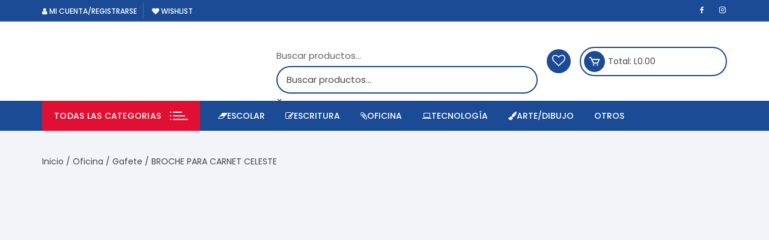

--- FILE ---
content_type: text/html; charset=UTF-8
request_url: https://utilesdehonduras.com/producto/broche-p-carnet-plast-celeste/
body_size: 37213
content:
<!doctype html>
<html lang="es-CR">
<head>
	<meta charset="UTF-8">
	<meta name="viewport" content="width=device-width, initial-scale=1">
	<link rel="profile" href="https://gmpg.org/xfn/11">

					<script>document.documentElement.className = document.documentElement.className + ' yes-js js_active js'</script>
			<meta name='robots' content='index, follow, max-image-preview:large, max-snippet:-1, max-video-preview:-1' />
	<style>img:is([sizes="auto" i], [sizes^="auto," i]) { contain-intrinsic-size: 3000px 1500px }</style>
	
<!-- Google Tag Manager for WordPress by gtm4wp.com -->
<script data-cfasync="false" data-pagespeed-no-defer>
	var gtm4wp_datalayer_name = "dataLayer";
	var dataLayer = dataLayer || [];
	const gtm4wp_use_sku_instead = 0;
	const gtm4wp_currency = 'HNL';
	const gtm4wp_product_per_impression = 10;
	const gtm4wp_clear_ecommerce = false;
	const gtm4wp_datalayer_max_timeout = 2000;
</script>
<!-- End Google Tag Manager for WordPress by gtm4wp.com -->
	<!-- This site is optimized with the Yoast SEO plugin v26.7 - https://yoast.com/wordpress/plugins/seo/ -->
	<title>BROCHE PARA CARNET CELESTE - Útiles de Honduras</title>
<link data-rocket-preload as="style" href="https://fonts.googleapis.com/css?family=Poppins%3A400%2C400i%2C500%2C500i%2C600%2C600i%2C700%2C700i%2C800%2C800i%7CRoboto%3A400%2C400i%2C500%2C500i%2C700%2C700i%7CPoppins%3A400%2C400i%2C500%2C500i%2C600%2C600i%2C700%2C700i%2C800%2C800i%7CRoboto%3A400%2C400i%2C500%2C500i%2C700%2C700i&#038;subset=latin%2Clatin-ext&#038;display=swap" rel="preload">
<link href="https://fonts.googleapis.com/css?family=Poppins%3A400%2C400i%2C500%2C500i%2C600%2C600i%2C700%2C700i%2C800%2C800i%7CRoboto%3A400%2C400i%2C500%2C500i%2C700%2C700i%7CPoppins%3A400%2C400i%2C500%2C500i%2C600%2C600i%2C700%2C700i%2C800%2C800i%7CRoboto%3A400%2C400i%2C500%2C500i%2C700%2C700i&#038;subset=latin%2Clatin-ext&#038;display=swap" media="print" onload="this.media=&#039;all&#039;" rel="stylesheet">
<noscript data-wpr-hosted-gf-parameters=""><link rel="stylesheet" href="https://fonts.googleapis.com/css?family=Poppins%3A400%2C400i%2C500%2C500i%2C600%2C600i%2C700%2C700i%2C800%2C800i%7CRoboto%3A400%2C400i%2C500%2C500i%2C700%2C700i%7CPoppins%3A400%2C400i%2C500%2C500i%2C600%2C600i%2C700%2C700i%2C800%2C800i%7CRoboto%3A400%2C400i%2C500%2C500i%2C700%2C700i&#038;subset=latin%2Clatin-ext&#038;display=swap"></noscript>
	<link rel="canonical" href="https://utilesdehonduras.com/producto/broche-p-carnet-plast-celeste/" />
	<meta property="og:locale" content="es_ES" />
	<meta property="og:type" content="article" />
	<meta property="og:title" content="BROCHE PARA CARNET CELESTE - Útiles de Honduras" />
	<meta property="og:description" content="BROCHE P/CARNET PLAST CELESTE" />
	<meta property="og:url" content="https://utilesdehonduras.com/producto/broche-p-carnet-plast-celeste/" />
	<meta property="og:site_name" content="Útiles de Honduras" />
	<meta property="article:publisher" content="https://www.facebook.com/utilesdehonduras" />
	<meta property="article:modified_time" content="2026-01-12T11:42:08+00:00" />
	<meta property="og:image" content="https://utilesdehonduras.com/wp-content/uploads/2021/05/1019361-4.jpg" />
	<meta property="og:image:width" content="800" />
	<meta property="og:image:height" content="800" />
	<meta property="og:image:type" content="image/jpeg" />
	<meta name="twitter:card" content="summary_large_image" />
	<script type="application/ld+json" class="yoast-schema-graph">{"@context":"https://schema.org","@graph":[{"@type":"WebPage","@id":"https://utilesdehonduras.com/producto/broche-p-carnet-plast-celeste/","url":"https://utilesdehonduras.com/producto/broche-p-carnet-plast-celeste/","name":"BROCHE PARA CARNET CELESTE - Útiles de Honduras","isPartOf":{"@id":"https://utilesdehonduras.com/#website"},"primaryImageOfPage":{"@id":"https://utilesdehonduras.com/producto/broche-p-carnet-plast-celeste/#primaryimage"},"image":{"@id":"https://utilesdehonduras.com/producto/broche-p-carnet-plast-celeste/#primaryimage"},"thumbnailUrl":"https://utilesdehonduras.com/wp-content/uploads/2021/05/1019361-4.jpg","datePublished":"2021-01-05T18:46:22+00:00","dateModified":"2026-01-12T11:42:08+00:00","breadcrumb":{"@id":"https://utilesdehonduras.com/producto/broche-p-carnet-plast-celeste/#breadcrumb"},"inLanguage":"es-CR","potentialAction":[{"@type":"ReadAction","target":["https://utilesdehonduras.com/producto/broche-p-carnet-plast-celeste/"]}]},{"@type":"ImageObject","inLanguage":"es-CR","@id":"https://utilesdehonduras.com/producto/broche-p-carnet-plast-celeste/#primaryimage","url":"https://utilesdehonduras.com/wp-content/uploads/2021/05/1019361-4.jpg","contentUrl":"https://utilesdehonduras.com/wp-content/uploads/2021/05/1019361-4.jpg","width":800,"height":800},{"@type":"BreadcrumbList","@id":"https://utilesdehonduras.com/producto/broche-p-carnet-plast-celeste/#breadcrumb","itemListElement":[{"@type":"ListItem","position":1,"name":"Portada","item":"https://utilesdehonduras.com/"},{"@type":"ListItem","position":2,"name":"Tienda","item":"https://utilesdehonduras.com/tienda/"},{"@type":"ListItem","position":3,"name":"BROCHE PARA CARNET CELESTE"}]},{"@type":"WebSite","@id":"https://utilesdehonduras.com/#website","url":"https://utilesdehonduras.com/","name":"Útiles de Honduras","description":"Los útiles más útiles de la época escolar","publisher":{"@id":"https://utilesdehonduras.com/#organization"},"potentialAction":[{"@type":"SearchAction","target":{"@type":"EntryPoint","urlTemplate":"https://utilesdehonduras.com/?s={search_term_string}"},"query-input":{"@type":"PropertyValueSpecification","valueRequired":true,"valueName":"search_term_string"}}],"inLanguage":"es-CR"},{"@type":"Organization","@id":"https://utilesdehonduras.com/#organization","name":"Utiles de Honduras","url":"https://utilesdehonduras.com/","logo":{"@type":"ImageObject","inLanguage":"es-CR","@id":"https://utilesdehonduras.com/#/schema/logo/image/","url":"https://utilesdehonduras.com/wp-content/uploads/2020/05/Logo-udh-wc.png","contentUrl":"https://utilesdehonduras.com/wp-content/uploads/2020/05/Logo-udh-wc.png","width":250,"height":72,"caption":"Utiles de Honduras"},"image":{"@id":"https://utilesdehonduras.com/#/schema/logo/image/"},"sameAs":["https://www.facebook.com/utilesdehonduras","https://www.instagram.com/utilesdehonduras/"]}]}</script>
	<!-- / Yoast SEO plugin. -->


<link rel='dns-prefetch' href='//cdnjs.cloudflare.com' />
<link rel='dns-prefetch' href='//stackpath.bootstrapcdn.com' />
<link rel='dns-prefetch' href='//capi-automation.s3.us-east-2.amazonaws.com' />
<link rel='dns-prefetch' href='//fonts.googleapis.com' />
<link href='https://fonts.gstatic.com' crossorigin rel='preconnect' />
<link rel="alternate" type="application/rss+xml" title="Útiles de Honduras &raquo; Feed" href="https://utilesdehonduras.com/feed/" />
<link rel="alternate" type="application/rss+xml" title="Útiles de Honduras &raquo; RSS de los comentarios" href="https://utilesdehonduras.com/comments/feed/" />
<link rel='stylesheet' id='wdp_cart-summary-css' href='https://utilesdehonduras.com/wp-content/plugins/advanced-dynamic-pricing-for-woocommerce/BaseVersion/assets/css/cart-summary.css?ver=4.10.5' type='text/css' media='all' />
<style id='wp-emoji-styles-inline-css' type='text/css'>

	img.wp-smiley, img.emoji {
		display: inline !important;
		border: none !important;
		box-shadow: none !important;
		height: 1em !important;
		width: 1em !important;
		margin: 0 0.07em !important;
		vertical-align: -0.1em !important;
		background: none !important;
		padding: 0 !important;
	}
</style>
<link rel='stylesheet' id='wp-block-library-css' href='https://utilesdehonduras.com/wp-includes/css/dist/block-library/style.min.css?ver=6.8.3' type='text/css' media='all' />
<style id='classic-theme-styles-inline-css' type='text/css'>
/*! This file is auto-generated */
.wp-block-button__link{color:#fff;background-color:#32373c;border-radius:9999px;box-shadow:none;text-decoration:none;padding:calc(.667em + 2px) calc(1.333em + 2px);font-size:1.125em}.wp-block-file__button{background:#32373c;color:#fff;text-decoration:none}
</style>
<link rel='stylesheet' id='jquery-selectBox-css' href='https://utilesdehonduras.com/wp-content/plugins/yith-woocommerce-wishlist/assets/css/jquery.selectBox.css?ver=1.2.0' type='text/css' media='all' />
<link rel='stylesheet' id='woocommerce_prettyPhoto_css-css' href='//utilesdehonduras.com/wp-content/plugins/woocommerce/assets/css/prettyPhoto.css?ver=3.1.6' type='text/css' media='all' />
<link rel='stylesheet' id='yith-wcwl-main-css' href='https://utilesdehonduras.com/wp-content/plugins/yith-woocommerce-wishlist/assets/css/style.css?ver=4.11.0' type='text/css' media='all' />
<style id='yith-wcwl-main-inline-css' type='text/css'>
 :root { --rounded-corners-radius: 16px; --color-add-to-cart-background: #333333; --color-add-to-cart-text: #FFFFFF; --color-add-to-cart-border: #333333; --color-add-to-cart-background-hover: #4F4F4F; --color-add-to-cart-text-hover: #FFFFFF; --color-add-to-cart-border-hover: #4F4F4F; --add-to-cart-rounded-corners-radius: 16px; --color-button-style-1-background: #333333; --color-button-style-1-text: #FFFFFF; --color-button-style-1-border: #333333; --color-button-style-1-background-hover: #4F4F4F; --color-button-style-1-text-hover: #FFFFFF; --color-button-style-1-border-hover: #4F4F4F; --color-button-style-2-background: #333333; --color-button-style-2-text: #FFFFFF; --color-button-style-2-border: #333333; --color-button-style-2-background-hover: #4F4F4F; --color-button-style-2-text-hover: #FFFFFF; --color-button-style-2-border-hover: #4F4F4F; --color-wishlist-table-background: #FFFFFF; --color-wishlist-table-text: #6d6c6c; --color-wishlist-table-border: #FFFFFF; --color-headers-background: #F4F4F4; --color-share-button-color: #FFFFFF; --color-share-button-color-hover: #FFFFFF; --color-fb-button-background: #39599E; --color-fb-button-background-hover: #595A5A; --color-tw-button-background: #45AFE2; --color-tw-button-background-hover: #595A5A; --color-pr-button-background: #AB2E31; --color-pr-button-background-hover: #595A5A; --color-em-button-background: #FBB102; --color-em-button-background-hover: #595A5A; --color-wa-button-background: #00A901; --color-wa-button-background-hover: #595A5A; --feedback-duration: 3s } 
 :root { --rounded-corners-radius: 16px; --color-add-to-cart-background: #333333; --color-add-to-cart-text: #FFFFFF; --color-add-to-cart-border: #333333; --color-add-to-cart-background-hover: #4F4F4F; --color-add-to-cart-text-hover: #FFFFFF; --color-add-to-cart-border-hover: #4F4F4F; --add-to-cart-rounded-corners-radius: 16px; --color-button-style-1-background: #333333; --color-button-style-1-text: #FFFFFF; --color-button-style-1-border: #333333; --color-button-style-1-background-hover: #4F4F4F; --color-button-style-1-text-hover: #FFFFFF; --color-button-style-1-border-hover: #4F4F4F; --color-button-style-2-background: #333333; --color-button-style-2-text: #FFFFFF; --color-button-style-2-border: #333333; --color-button-style-2-background-hover: #4F4F4F; --color-button-style-2-text-hover: #FFFFFF; --color-button-style-2-border-hover: #4F4F4F; --color-wishlist-table-background: #FFFFFF; --color-wishlist-table-text: #6d6c6c; --color-wishlist-table-border: #FFFFFF; --color-headers-background: #F4F4F4; --color-share-button-color: #FFFFFF; --color-share-button-color-hover: #FFFFFF; --color-fb-button-background: #39599E; --color-fb-button-background-hover: #595A5A; --color-tw-button-background: #45AFE2; --color-tw-button-background-hover: #595A5A; --color-pr-button-background: #AB2E31; --color-pr-button-background-hover: #595A5A; --color-em-button-background: #FBB102; --color-em-button-background-hover: #595A5A; --color-wa-button-background: #00A901; --color-wa-button-background-hover: #595A5A; --feedback-duration: 3s } 
</style>
<style id='global-styles-inline-css' type='text/css'>
:root{--wp--preset--aspect-ratio--square: 1;--wp--preset--aspect-ratio--4-3: 4/3;--wp--preset--aspect-ratio--3-4: 3/4;--wp--preset--aspect-ratio--3-2: 3/2;--wp--preset--aspect-ratio--2-3: 2/3;--wp--preset--aspect-ratio--16-9: 16/9;--wp--preset--aspect-ratio--9-16: 9/16;--wp--preset--color--black: #000000;--wp--preset--color--cyan-bluish-gray: #abb8c3;--wp--preset--color--white: #ffffff;--wp--preset--color--pale-pink: #f78da7;--wp--preset--color--vivid-red: #cf2e2e;--wp--preset--color--luminous-vivid-orange: #ff6900;--wp--preset--color--luminous-vivid-amber: #fcb900;--wp--preset--color--light-green-cyan: #7bdcb5;--wp--preset--color--vivid-green-cyan: #00d084;--wp--preset--color--pale-cyan-blue: #8ed1fc;--wp--preset--color--vivid-cyan-blue: #0693e3;--wp--preset--color--vivid-purple: #9b51e0;--wp--preset--gradient--vivid-cyan-blue-to-vivid-purple: linear-gradient(135deg,rgba(6,147,227,1) 0%,rgb(155,81,224) 100%);--wp--preset--gradient--light-green-cyan-to-vivid-green-cyan: linear-gradient(135deg,rgb(122,220,180) 0%,rgb(0,208,130) 100%);--wp--preset--gradient--luminous-vivid-amber-to-luminous-vivid-orange: linear-gradient(135deg,rgba(252,185,0,1) 0%,rgba(255,105,0,1) 100%);--wp--preset--gradient--luminous-vivid-orange-to-vivid-red: linear-gradient(135deg,rgba(255,105,0,1) 0%,rgb(207,46,46) 100%);--wp--preset--gradient--very-light-gray-to-cyan-bluish-gray: linear-gradient(135deg,rgb(238,238,238) 0%,rgb(169,184,195) 100%);--wp--preset--gradient--cool-to-warm-spectrum: linear-gradient(135deg,rgb(74,234,220) 0%,rgb(151,120,209) 20%,rgb(207,42,186) 40%,rgb(238,44,130) 60%,rgb(251,105,98) 80%,rgb(254,248,76) 100%);--wp--preset--gradient--blush-light-purple: linear-gradient(135deg,rgb(255,206,236) 0%,rgb(152,150,240) 100%);--wp--preset--gradient--blush-bordeaux: linear-gradient(135deg,rgb(254,205,165) 0%,rgb(254,45,45) 50%,rgb(107,0,62) 100%);--wp--preset--gradient--luminous-dusk: linear-gradient(135deg,rgb(255,203,112) 0%,rgb(199,81,192) 50%,rgb(65,88,208) 100%);--wp--preset--gradient--pale-ocean: linear-gradient(135deg,rgb(255,245,203) 0%,rgb(182,227,212) 50%,rgb(51,167,181) 100%);--wp--preset--gradient--electric-grass: linear-gradient(135deg,rgb(202,248,128) 0%,rgb(113,206,126) 100%);--wp--preset--gradient--midnight: linear-gradient(135deg,rgb(2,3,129) 0%,rgb(40,116,252) 100%);--wp--preset--font-size--small: 13px;--wp--preset--font-size--medium: 20px;--wp--preset--font-size--large: 36px;--wp--preset--font-size--x-large: 42px;--wp--preset--spacing--20: 0.44rem;--wp--preset--spacing--30: 0.67rem;--wp--preset--spacing--40: 1rem;--wp--preset--spacing--50: 1.5rem;--wp--preset--spacing--60: 2.25rem;--wp--preset--spacing--70: 3.38rem;--wp--preset--spacing--80: 5.06rem;--wp--preset--shadow--natural: 6px 6px 9px rgba(0, 0, 0, 0.2);--wp--preset--shadow--deep: 12px 12px 50px rgba(0, 0, 0, 0.4);--wp--preset--shadow--sharp: 6px 6px 0px rgba(0, 0, 0, 0.2);--wp--preset--shadow--outlined: 6px 6px 0px -3px rgba(255, 255, 255, 1), 6px 6px rgba(0, 0, 0, 1);--wp--preset--shadow--crisp: 6px 6px 0px rgba(0, 0, 0, 1);}:where(.is-layout-flex){gap: 0.5em;}:where(.is-layout-grid){gap: 0.5em;}body .is-layout-flex{display: flex;}.is-layout-flex{flex-wrap: wrap;align-items: center;}.is-layout-flex > :is(*, div){margin: 0;}body .is-layout-grid{display: grid;}.is-layout-grid > :is(*, div){margin: 0;}:where(.wp-block-columns.is-layout-flex){gap: 2em;}:where(.wp-block-columns.is-layout-grid){gap: 2em;}:where(.wp-block-post-template.is-layout-flex){gap: 1.25em;}:where(.wp-block-post-template.is-layout-grid){gap: 1.25em;}.has-black-color{color: var(--wp--preset--color--black) !important;}.has-cyan-bluish-gray-color{color: var(--wp--preset--color--cyan-bluish-gray) !important;}.has-white-color{color: var(--wp--preset--color--white) !important;}.has-pale-pink-color{color: var(--wp--preset--color--pale-pink) !important;}.has-vivid-red-color{color: var(--wp--preset--color--vivid-red) !important;}.has-luminous-vivid-orange-color{color: var(--wp--preset--color--luminous-vivid-orange) !important;}.has-luminous-vivid-amber-color{color: var(--wp--preset--color--luminous-vivid-amber) !important;}.has-light-green-cyan-color{color: var(--wp--preset--color--light-green-cyan) !important;}.has-vivid-green-cyan-color{color: var(--wp--preset--color--vivid-green-cyan) !important;}.has-pale-cyan-blue-color{color: var(--wp--preset--color--pale-cyan-blue) !important;}.has-vivid-cyan-blue-color{color: var(--wp--preset--color--vivid-cyan-blue) !important;}.has-vivid-purple-color{color: var(--wp--preset--color--vivid-purple) !important;}.has-black-background-color{background-color: var(--wp--preset--color--black) !important;}.has-cyan-bluish-gray-background-color{background-color: var(--wp--preset--color--cyan-bluish-gray) !important;}.has-white-background-color{background-color: var(--wp--preset--color--white) !important;}.has-pale-pink-background-color{background-color: var(--wp--preset--color--pale-pink) !important;}.has-vivid-red-background-color{background-color: var(--wp--preset--color--vivid-red) !important;}.has-luminous-vivid-orange-background-color{background-color: var(--wp--preset--color--luminous-vivid-orange) !important;}.has-luminous-vivid-amber-background-color{background-color: var(--wp--preset--color--luminous-vivid-amber) !important;}.has-light-green-cyan-background-color{background-color: var(--wp--preset--color--light-green-cyan) !important;}.has-vivid-green-cyan-background-color{background-color: var(--wp--preset--color--vivid-green-cyan) !important;}.has-pale-cyan-blue-background-color{background-color: var(--wp--preset--color--pale-cyan-blue) !important;}.has-vivid-cyan-blue-background-color{background-color: var(--wp--preset--color--vivid-cyan-blue) !important;}.has-vivid-purple-background-color{background-color: var(--wp--preset--color--vivid-purple) !important;}.has-black-border-color{border-color: var(--wp--preset--color--black) !important;}.has-cyan-bluish-gray-border-color{border-color: var(--wp--preset--color--cyan-bluish-gray) !important;}.has-white-border-color{border-color: var(--wp--preset--color--white) !important;}.has-pale-pink-border-color{border-color: var(--wp--preset--color--pale-pink) !important;}.has-vivid-red-border-color{border-color: var(--wp--preset--color--vivid-red) !important;}.has-luminous-vivid-orange-border-color{border-color: var(--wp--preset--color--luminous-vivid-orange) !important;}.has-luminous-vivid-amber-border-color{border-color: var(--wp--preset--color--luminous-vivid-amber) !important;}.has-light-green-cyan-border-color{border-color: var(--wp--preset--color--light-green-cyan) !important;}.has-vivid-green-cyan-border-color{border-color: var(--wp--preset--color--vivid-green-cyan) !important;}.has-pale-cyan-blue-border-color{border-color: var(--wp--preset--color--pale-cyan-blue) !important;}.has-vivid-cyan-blue-border-color{border-color: var(--wp--preset--color--vivid-cyan-blue) !important;}.has-vivid-purple-border-color{border-color: var(--wp--preset--color--vivid-purple) !important;}.has-vivid-cyan-blue-to-vivid-purple-gradient-background{background: var(--wp--preset--gradient--vivid-cyan-blue-to-vivid-purple) !important;}.has-light-green-cyan-to-vivid-green-cyan-gradient-background{background: var(--wp--preset--gradient--light-green-cyan-to-vivid-green-cyan) !important;}.has-luminous-vivid-amber-to-luminous-vivid-orange-gradient-background{background: var(--wp--preset--gradient--luminous-vivid-amber-to-luminous-vivid-orange) !important;}.has-luminous-vivid-orange-to-vivid-red-gradient-background{background: var(--wp--preset--gradient--luminous-vivid-orange-to-vivid-red) !important;}.has-very-light-gray-to-cyan-bluish-gray-gradient-background{background: var(--wp--preset--gradient--very-light-gray-to-cyan-bluish-gray) !important;}.has-cool-to-warm-spectrum-gradient-background{background: var(--wp--preset--gradient--cool-to-warm-spectrum) !important;}.has-blush-light-purple-gradient-background{background: var(--wp--preset--gradient--blush-light-purple) !important;}.has-blush-bordeaux-gradient-background{background: var(--wp--preset--gradient--blush-bordeaux) !important;}.has-luminous-dusk-gradient-background{background: var(--wp--preset--gradient--luminous-dusk) !important;}.has-pale-ocean-gradient-background{background: var(--wp--preset--gradient--pale-ocean) !important;}.has-electric-grass-gradient-background{background: var(--wp--preset--gradient--electric-grass) !important;}.has-midnight-gradient-background{background: var(--wp--preset--gradient--midnight) !important;}.has-small-font-size{font-size: var(--wp--preset--font-size--small) !important;}.has-medium-font-size{font-size: var(--wp--preset--font-size--medium) !important;}.has-large-font-size{font-size: var(--wp--preset--font-size--large) !important;}.has-x-large-font-size{font-size: var(--wp--preset--font-size--x-large) !important;}
:where(.wp-block-post-template.is-layout-flex){gap: 1.25em;}:where(.wp-block-post-template.is-layout-grid){gap: 1.25em;}
:where(.wp-block-columns.is-layout-flex){gap: 2em;}:where(.wp-block-columns.is-layout-grid){gap: 2em;}
:root :where(.wp-block-pullquote){font-size: 1.5em;line-height: 1.6;}
</style>
<link rel='stylesheet' id='photoswipe-css' href='https://utilesdehonduras.com/wp-content/plugins/woocommerce/assets/css/photoswipe/photoswipe.min.css?ver=10.4.3' type='text/css' media='all' />
<link rel='stylesheet' id='photoswipe-default-skin-css' href='https://utilesdehonduras.com/wp-content/plugins/woocommerce/assets/css/photoswipe/default-skin/default-skin.min.css?ver=10.4.3' type='text/css' media='all' />
<link rel='stylesheet' id='woocommerce-layout-css' href='https://utilesdehonduras.com/wp-content/plugins/woocommerce/assets/css/woocommerce-layout.css?ver=10.4.3' type='text/css' media='all' />
<link rel='stylesheet' id='woocommerce-smallscreen-css' href='https://utilesdehonduras.com/wp-content/plugins/woocommerce/assets/css/woocommerce-smallscreen.css?ver=10.4.3' type='text/css' media='only screen and (max-width: 768px)' />
<link rel='stylesheet' id='woocommerce-general-css' href='https://utilesdehonduras.com/wp-content/plugins/woocommerce/assets/css/woocommerce.css?ver=10.4.3' type='text/css' media='all' />
<style id='woocommerce-inline-inline-css' type='text/css'>
.woocommerce form .form-row .required { visibility: visible; }
</style>
<link rel='stylesheet' id='wpsl-styles-css' href='https://utilesdehonduras.com/wp-content/plugins/wp-store-locator/css/styles.min.css?ver=2.2.261' type='text/css' media='all' />
<link rel='stylesheet' id='aws-style-css' href='https://utilesdehonduras.com/wp-content/plugins/advanced-woo-search/assets/css/common.min.css?ver=3.51' type='text/css' media='all' />
<link rel='stylesheet' id='trp-language-switcher-style-css' href='https://utilesdehonduras.com/wp-content/plugins/translatepress-multilingual/assets/css/trp-language-switcher.css?ver=3.0.6' type='text/css' media='all' />
<link rel='stylesheet' id='yith-quick-view-css' href='https://utilesdehonduras.com/wp-content/plugins/yith-woocommerce-quick-view/assets/css/yith-quick-view.css?ver=2.10.0' type='text/css' media='all' />
<style id='yith-quick-view-inline-css' type='text/css'>

				#yith-quick-view-modal .yith-quick-view-overlay{background:rgba( 0, 0, 0, 0.8)}
				#yith-quick-view-modal .yith-wcqv-main{background:#ffffff;}
				#yith-quick-view-close{color:#cdcdcd;}
				#yith-quick-view-close:hover{color:#ff0000;}
</style>
<link rel='stylesheet' id='bootstrap_css-css' href='https://stackpath.bootstrapcdn.com/bootstrap/4.1.3/css/bootstrap.min.css?ver=4.1.3' type='text/css' media='all' />
<link rel='stylesheet' id='parent-style-css' href='https://utilesdehonduras.com/wp-content/themes/orchid-store/style.css?ver=6.8.3' type='text/css' media='all' />
<link rel='stylesheet' id='child-style-css' href='https://utilesdehonduras.com/wp-content/themes/orchid-store-child/style.css?ver=1.0.0' type='text/css' media='all' />
<link rel='stylesheet' id='orchid-store-style-css' href='https://utilesdehonduras.com/wp-content/themes/orchid-store-child/style.css?ver=1.5.15' type='text/css' media='all' />
<link rel='stylesheet' id='orchid-store-boxicons-css' href='https://utilesdehonduras.com/wp-content/themes/orchid-store/assets/fonts/boxicons/boxicons.css?ver=1.5.15' type='text/css' media='all' />
<link rel='stylesheet' id='orchid-store-fontawesome-css' href='https://utilesdehonduras.com/wp-content/themes/orchid-store/assets/fonts/fontawesome/fontawesome.css?ver=1.5.15' type='text/css' media='all' />
<link rel='stylesheet' id='orchid-store-main-style-css' href='https://utilesdehonduras.com/wp-content/themes/orchid-store/assets/dist/css/main-style.css?ver=1.5.15' type='text/css' media='all' />
<style id='orchid-store-main-style-inline-css' type='text/css'>
.editor-entry a,.quantity-button,.entry-404 h1 span,.banner-style-1 .caption span,.product-widget-style-2 .tab-nav ul li a.active{color:#1b4b94;}button,.mobile-navigation,input[type='button'],input[type='reset'],input[type='submit'],.wp-block-search .wp-block-search__button,.wp-block-search.wp-block-search__text-button .wp-block-search__button,.entry-tags a,.entry-cats ul li a,.button-general,a.button-general,#yith-quick-view-close,.woocommerce .add_to_cart_button,.woocommerce #respond input#submit,.woocommerce input#submit,.woocommerce a.button,.woocommerce button.button,.woocommerce input.button,.woocommerce .cart .button,.woocommerce .cart input.button,.woocommerce button.button.alt,.woocommerce a.button.alt,.woocommerce input.button.alt,.orchid-backtotop,.category-nav li a:hover,.cta-style-1,.main-navigation,.header-style-1 .top-header,#yith-wcwl-popup-message,.header-style-1 .custom-search-entry button,.header-style-1 .custom-search-entry button:hover,.header-style-1 .custom-search .search-form button,.header-style-1 .wishlist-icon-container a > .item-count,.header-style-1 .mini-cart .trigger-mini-cart > .item-count,.masterheader .mini-cart button,.owl-carousel button.owl-dot.active,.woocommerce .added_to_cart.wc-forward,.woocommerce div.product .entry-summary .yith-wcwl-add-to-wishlist a,.default-post-wrap .page-head .entry-cats ul li a:hover,.woocommerce nav.woocommerce-pagination ul li a:hover,.woocommerce .widget_price_filter .ui-slider .ui-slider-range,.woocommerce .widget_price_filter .ui-slider .ui-slider-handle,.woocommerce-page #add_payment_method #payment div.payment_box,.woocommerce-cart #payment div.payment_box,.woocommerce-checkout #payment div.payment_box,.header-style-1 .wishlist-icon-container a,.wc-block-grid .wp-block-button__link,.os-about-widget .social-icons ul li a,.os-pagination .page-numbers,.woocommerce .woocommerce-pagination .page-numbers li span,.woocommerce .woocommerce-pagination .page-numbers li a,.woocommerce ul.products li .product-hover-items a,.woocommerce #respond input#submit.alt.disabled,.woocommerce #respond input#submit.alt:disabled,.woocommerce #respond input#submit.alt:disabled[disabled],.woocommerce a.button.alt.disabled,.woocommerce a.button.alt:disabled,.woocommerce a.button.alt:disabled[disabled],.woocommerce button.button.alt.disabled,.woocommerce button.button.alt:disabled,.woocommerce button.button.alt:disabled[disabled],.woocommerce input.button.alt.disabled,.woocommerce input.button.alt:disabled,.woocommerce input.button.alt:disabled:hover,.woocommerce input.button.alt:disabled[disabled],.product-widget-style-3 .owl-carousel .owl-nav button.owl-next,.product-widget-style-3 .owl-carousel .owl-nav button.owl-prev,.mobile-header-style-1 .bottom-block,.woocommerce-store-notice.demo_store,.addonify-add-to-wishlist-btn,.woocommerce ul.products li.product a.addonify-add-to-wishlist-btn.addonify-custom-wishlist-btn,.woocommerce-page ul.products li.product .product-hover-items a.addonify-add-to-wishlist-btn{background-color:#1b4b94;}section .section-title h2:after,section .section-title h3:after{content:'';background-color:#1b4b94;}.widget .widget-title h3:after{content:'';border-top-color:#1b4b94;}.woocommerce-page .woocommerce-MyAccount-content p a{border-bottom-color:#1b4b94;}#add_payment_method #payment div.payment_box::before,.woocommerce-cart #payment div.payment_box::before,.woocommerce-checkout #payment div.payment_box::before{content:'';border-bottom-color:#1b4b94;}.category-nav ul,.masterheader .mini-cart,.header-style-1 .custom-search-entry,.header-style-1 .custom-search-entry .select-custom{border-color:#1b4b94;}a:hover,.quantity-button:hover,.entry-metas ul li a:hover,.footer a:hover,.editor-entry a:hover,.widget_archive a:hover,.widget_categories a:hover,.widget_recent_entries a:hover,.widget_meta a:hover,.widget_product_categories a:hover,.widget_rss li a:hover,.widget_pages li a:hover,.widget_nav_menu li a:hover,.woocommerce-widget-layered-nav ul li a:hover,.widget_rss .widget-title h3 a:hover,.widget_rss ul li a:hover,.masterheader .social-icons ul li a:hover,.comments-area .comment-body .reply a:hover,.comments-area .comment-body .reply a:focus,.comments-area .comment-body .fn a:hover,.comments-area .comment-body .fn a:focus,.footer .widget_rss ul li a:hover,.comments-area .comment-body .fn:hover,.comments-area .comment-body .fn a:hover,.comments-area .comment-body .reply a:hover,.comments-area .comment-body .comment-metadata a:hover,.comments-area .comment-body .comment-metadata .edit-link:hover,.masterheader .topbar-items a:hover,.default-page-wrap .page-head .entry-metas ul li a:hover,.default-post-wrap .page-head .entry-metas ul li a:hover,.mini-cart-open .woocommerce.widget_shopping_cart .cart_list li a:hover,.woocommerce .woocommerce-breadcrumb a:hover,.breadcrumb-trail ul li a:hover,.os-page-breadcrumb-wrap .breadcrumb-trail ul li a:hover,.woocommerce .os-page-breadcrumb-wrap .woocommerce-breadcrumb a:hover,.os-breadcrumb-wrap ul li a:hover,.woocommerce-page a.edit:hover,.footer .footer-bottom p a:hover,.footer .copyrights a:hover,.footer .widget_nav_menu ul li a:hover,.footer .widget_rss .widget_title h3 a:hover,.footer .widget_tag_cloud .tagcloud a:hover,.wc-block-grid .wc-block-grid__product-title:hover,.site-navigation ul li .sub-menu.mega-menu-sub-menu li a:hover{color:#e00f34;}button:hover,input[type='button']:hover,input[type='reset']:hover,input[type='submit']:hover,.wp-block-search .wp-block-search__button:hover,.wp-block-search.wp-block-search__text-button .wp-block-search__button:hover,.orchid-backtotop:hover,.entry-tags a:hover,.entry-cats ul li a:hover,.button-general:hover,a.button-general:hover,#yith-quick-view-close:hover,.woocommerce .add_to_cart_button:hover,.woocommerce #respond input#submit:hover,.woocommerce input#submit:hover,.woocommerce a.button:hover,.woocommerce button.button:hover,.woocommerce input.button:hover,.woocommerce .cart .button:hover,.woocommerce .cart input.button:hover,.woocommerce button.button.alt:hover,.woocommerce a.button.alt:hover,.woocommerce input.button.alt:hover,.masterheader .mini-cart button:hover,.woocommerce .product-hover-items a:hover,.owl-carousel .owl-nav button.owl-next:hover,.owl-carousel .owl-nav button.owl-prev:hover,.woocommerce .added_to_cart.wc-forward:hover,.category-navigation .cat-nav-trigger,.wc-block-grid .wp-block-button__link:hover,.header-style-1 .wishlist-icon-container a:hover,.header-style-1 .custom-search .search-form button:hover,.os-about-widget .social-icons ul li a:hover,.woocommerce ul.products li .product-hover-items a:hover,.woocommerce div.product .entry-summary .yith-wcwl-add-to-wishlist a:hover,.os-pagination .page-numbers.current,.os-pagination .page-numbers:hover,.woocommerce .woocommerce-pagination .page-numbers li a:hover,.woocommerce .woocommerce-pagination .page-numbers li .current,.woocommerce a.button.alt:disabled:hover,.woocommerce a.button.alt.disabled:hover,.woocommerce button.button.alt:disabled:hover,.woocommerce button.button.alt.disabled:hover,.woocommerce input.button.alt.disabled:hover,.woocommerce a.button.alt:disabled[disabled]:hover,.woocommerce #respond input#submit.alt:disabled:hover,.woocommerce #respond input#submit.alt.disabled:hover,.woocommerce button.button.alt:disabled[disabled]:hover,.woocommerce input.button.alt:disabled[disabled]:hover,.woocommerce #respond input#submit.alt:disabled[disabled]:hover,.product-widget-style-3 .owl-carousel .owl-nav button.owl-next:hover,.product-widget-style-3 .owl-carousel .owl-nav button.owl-prev:hover,.addonify-add-to-wishlist-btn:hover,.woocommerce ul.products li.product a.addonify-add-to-wishlist-btn.addonify-custom-wishlist-btn:hover,.woocommerce-page ul.products li.product .product-hover-items a.addonify-add-to-wishlist-btn:hover{background-color:#e00f34;}@media ( min-width:992px ){.site-navigation ul li .sub-menu li a:hover,.site-navigation ul li .children li a:hover{background-color:#e00f34;}}.widget_tag_cloud .tagcloud a:hover,.widget_product_tag_cloud .tagcloud a:hover{border-color:#e00f34;}@media( min-width:1400px ){body.elementor-page .__os-container__,body.elementor-page .elementor-section-boxed>.elementor-container,.__os-container__{max-width:1300px;}}.excerpt a,.editor-entry a{text-decoration:underline;}
</style>
<link rel='stylesheet' id='tawcvs-frontend-css' href='https://utilesdehonduras.com/wp-content/plugins/variation-swatches-for-woocommerce/assets/css/frontend.css?ver=2.2.5' type='text/css' media='all' />
<link rel='stylesheet' id='orchid-store-pro-css' href='https://utilesdehonduras.com/wp-content/plugins/orchid-store-pro/public/assets/dist/css/orchid-store-pro.css?ver=1.0.8' type='text/css' media='all' />

<link rel='stylesheet' id='wc-bundle-style-css' href='https://utilesdehonduras.com/wp-content/plugins/woocommerce-product-bundles/assets/css/frontend/woocommerce.css?ver=6.3.3' type='text/css' media='all' />
<style id='rocket-lazyload-inline-css' type='text/css'>
.rll-youtube-player{position:relative;padding-bottom:56.23%;height:0;overflow:hidden;max-width:100%;}.rll-youtube-player:focus-within{outline: 2px solid currentColor;outline-offset: 5px;}.rll-youtube-player iframe{position:absolute;top:0;left:0;width:100%;height:100%;z-index:100;background:0 0}.rll-youtube-player img{bottom:0;display:block;left:0;margin:auto;max-width:100%;width:100%;position:absolute;right:0;top:0;border:none;height:auto;-webkit-transition:.4s all;-moz-transition:.4s all;transition:.4s all}.rll-youtube-player img:hover{-webkit-filter:brightness(75%)}.rll-youtube-player .play{height:100%;width:100%;left:0;top:0;position:absolute;background:url(https://utilesdehonduras.com/wp-content/plugins/wp-rocket/assets/img/youtube.png) no-repeat center;background-color: transparent !important;cursor:pointer;border:none;}
</style>
<link rel='stylesheet' id='wdp_pricing-table-css' href='https://utilesdehonduras.com/wp-content/plugins/advanced-dynamic-pricing-for-woocommerce/BaseVersion/assets/css/pricing-table.css?ver=4.10.5' type='text/css' media='all' />
<link rel='stylesheet' id='wdp_deals-table-css' href='https://utilesdehonduras.com/wp-content/plugins/advanced-dynamic-pricing-for-woocommerce/BaseVersion/assets/css/deals-table.css?ver=4.10.5' type='text/css' media='all' />
<!--n2css--><!--n2js--><script type="text/javascript" src="https://utilesdehonduras.com/wp-includes/js/jquery/jquery.min.js?ver=3.7.1" id="jquery-core-js"></script>
<script type="text/javascript" src="https://utilesdehonduras.com/wp-includes/js/jquery/jquery-migrate.min.js?ver=3.4.1" id="jquery-migrate-js"></script>
<script type="text/javascript" id="cartbounty-js-extra">
/* <![CDATA[ */
var cartbounty_co = {"save_custom_fields":"1","checkout_fields":"#email, #billing_email, #billing-country, #billing_country, #billing-first_name, #billing_first_name, #billing-last_name, #billing_last_name, #billing-company, #billing_company, #billing-address_1, #billing_address_1, #billing-address_2, #billing_address_2, #billing-city, #billing_city, #billing-state, #billing_state, #billing-postcode, #billing_postcode, #billing-phone, #billing_phone, #shipping-country, #shipping_country, #shipping-first_name, #shipping_first_name, #shipping-last_name, #shipping_last_name, #shipping-company, #shipping_company, #shipping-address_1, #shipping_address_1, #shipping-address_2, #shipping_address_2, #shipping-city, #shipping_city, #shipping-state, #shipping_state, #shipping-postcode, #shipping_postcode, #shipping-phone, #checkbox-control-1, #ship-to-different-address-checkbox, #checkbox-control-0, #createaccount, #checkbox-control-2, #order-notes textarea, #order_comments","custom_email_selectors":".cartbounty-custom-email-field, .login #username, .wpforms-container input[type=\"email\"], .sgpb-form input[type=\"email\"], .pum-container input[type=\"email\"], .nf-form-cont input[type=\"email\"], .wpcf7 input[type=\"email\"], .fluentform input[type=\"email\"], .sib_signup_form input[type=\"email\"], .mailpoet_form input[type=\"email\"], .tnp input[type=\"email\"], .om-element input[type=\"email\"], .om-holder input[type=\"email\"], .poptin-popup input[type=\"email\"], .gform_wrapper input[type=\"email\"], .paoc-popup input[type=\"email\"], .ays-pb-form input[type=\"email\"], .hustle-form input[type=\"email\"], .et_pb_section input[type=\"email\"], .brave_form_form input[type=\"email\"], .ppsPopupShell input[type=\"email\"], .xoo-el-container input[type=\"email\"], .xoo-el-container input[name=\"xoo-el-username\"]","custom_phone_selectors":".cartbounty-custom-phone-field, .wpforms-container input[type=\"tel\"], .sgpb-form input[type=\"tel\"], .nf-form-cont input[type=\"tel\"], .wpcf7 input[type=\"tel\"], .fluentform input[type=\"tel\"], .om-element input[type=\"tel\"], .om-holder input[type=\"tel\"], .poptin-popup input[type=\"tel\"], .gform_wrapper input[type=\"tel\"], .paoc-popup input[type=\"tel\"], .ays-pb-form input[type=\"tel\"], .hustle-form input[name=\"phone\"], .et_pb_section input[type=\"tel\"], .xoo-el-container input[type=\"tel\"]","custom_button_selectors":".cartbounty-add-to-cart, .add_to_cart_button, .ajax_add_to_cart, .single_add_to_cart_button, .yith-wfbt-submit-button","consent_field":"","email_validation":"^[^\\s@]+@[^\\s@]+\\.[^\\s@]{2,}$","phone_validation":"^[+0-9\\s]\\s?\\d[0-9\\s-.]{6,30}$","nonce":"d9ec10bc4c","ajaxurl":"https:\/\/utilesdehonduras.com\/wp-admin\/admin-ajax.php"};
/* ]]> */
</script>
<script type="text/javascript" src="https://utilesdehonduras.com/wp-content/plugins/woo-save-abandoned-carts/public/js/cartbounty-public.js?ver=8.10" id="cartbounty-js" data-rocket-defer defer></script>
<script type="text/javascript" src="https://utilesdehonduras.com/wp-content/plugins/woocommerce/assets/js/jquery-blockui/jquery.blockUI.min.js?ver=2.7.0-wc.10.4.3" id="wc-jquery-blockui-js" defer="defer" data-wp-strategy="defer"></script>
<script type="text/javascript" id="wc-add-to-cart-js-extra">
/* <![CDATA[ */
var wc_add_to_cart_params = {"ajax_url":"\/wp-admin\/admin-ajax.php","wc_ajax_url":"\/?wc-ajax=%%endpoint%%","i18n_view_cart":"Ver carrito","cart_url":"https:\/\/utilesdehonduras.com\/carrito\/","is_cart":"","cart_redirect_after_add":"no"};
/* ]]> */
</script>
<script type="text/javascript" src="https://utilesdehonduras.com/wp-content/plugins/woocommerce/assets/js/frontend/add-to-cart.min.js?ver=10.4.3" id="wc-add-to-cart-js" defer="defer" data-wp-strategy="defer"></script>
<script type="text/javascript" src="https://utilesdehonduras.com/wp-content/plugins/woocommerce/assets/js/zoom/jquery.zoom.min.js?ver=1.7.21-wc.10.4.3" id="wc-zoom-js" defer="defer" data-wp-strategy="defer"></script>
<script type="text/javascript" src="https://utilesdehonduras.com/wp-content/plugins/woocommerce/assets/js/flexslider/jquery.flexslider.min.js?ver=2.7.2-wc.10.4.3" id="wc-flexslider-js" defer="defer" data-wp-strategy="defer"></script>
<script type="text/javascript" src="https://utilesdehonduras.com/wp-content/plugins/woocommerce/assets/js/photoswipe/photoswipe.min.js?ver=4.1.1-wc.10.4.3" id="wc-photoswipe-js" defer="defer" data-wp-strategy="defer"></script>
<script type="text/javascript" src="https://utilesdehonduras.com/wp-content/plugins/woocommerce/assets/js/photoswipe/photoswipe-ui-default.min.js?ver=4.1.1-wc.10.4.3" id="wc-photoswipe-ui-default-js" defer="defer" data-wp-strategy="defer"></script>
<script type="text/javascript" id="wc-single-product-js-extra">
/* <![CDATA[ */
var wc_single_product_params = {"i18n_required_rating_text":"Por favor elige una puntuaci\u00f3n","i18n_rating_options":["1 of 5 stars","2 of 5 stars","3 of 5 stars","4 of 5 stars","5 of 5 stars"],"i18n_product_gallery_trigger_text":"View full-screen image gallery","review_rating_required":"yes","flexslider":{"rtl":false,"animation":"slide","smoothHeight":true,"directionNav":false,"controlNav":"thumbnails","slideshow":false,"animationSpeed":500,"animationLoop":false,"allowOneSlide":false},"zoom_enabled":"1","zoom_options":[],"photoswipe_enabled":"1","photoswipe_options":{"shareEl":false,"closeOnScroll":false,"history":false,"hideAnimationDuration":0,"showAnimationDuration":0},"flexslider_enabled":"1"};
/* ]]> */
</script>
<script type="text/javascript" src="https://utilesdehonduras.com/wp-content/plugins/woocommerce/assets/js/frontend/single-product.min.js?ver=10.4.3" id="wc-single-product-js" defer="defer" data-wp-strategy="defer"></script>
<script type="text/javascript" src="https://utilesdehonduras.com/wp-content/plugins/woocommerce/assets/js/js-cookie/js.cookie.min.js?ver=2.1.4-wc.10.4.3" id="wc-js-cookie-js" defer="defer" data-wp-strategy="defer"></script>
<script type="text/javascript" id="woocommerce-js-extra">
/* <![CDATA[ */
var woocommerce_params = {"ajax_url":"\/wp-admin\/admin-ajax.php","wc_ajax_url":"\/?wc-ajax=%%endpoint%%","i18n_password_show":"Show password","i18n_password_hide":"Hide password"};
/* ]]> */
</script>
<script type="text/javascript" src="https://utilesdehonduras.com/wp-content/plugins/woocommerce/assets/js/frontend/woocommerce.min.js?ver=10.4.3" id="woocommerce-js" defer="defer" data-wp-strategy="defer"></script>
<script type="text/javascript" src="https://utilesdehonduras.com/wp-content/plugins/translatepress-multilingual/assets/js/trp-frontend-compatibility.js?ver=3.0.6" id="trp-frontend-compatibility-js" data-rocket-defer defer></script>
<meta name="generator" content="WordPress 6.8.3" />
<meta name="generator" content="WooCommerce 10.4.3" />
<link rel="alternate" title="oEmbed (JSON)" type="application/json+oembed" href="https://utilesdehonduras.com/wp-json/oembed/1.0/embed?url=https%3A%2F%2Futilesdehonduras.com%2Fproducto%2Fbroche-p-carnet-plast-celeste%2F" />
<link rel="alternate" title="oEmbed (XML)" type="text/xml+oembed" href="https://utilesdehonduras.com/wp-json/oembed/1.0/embed?url=https%3A%2F%2Futilesdehonduras.com%2Fproducto%2Fbroche-p-carnet-plast-celeste%2F&#038;format=xml" />
<!-- HFCM by 99 Robots - Snippet # 1: Pixel Campana -->
<!-- Xandr Universal Pixel - Initialization (include only once per page) -->
<script>
!function(e,i){if(!e.pixie){var n=e.pixie=function(e,i,a){n.actionQueue.push({action:e,actionValue:i,params:a})};n.actionQueue=[];var a=i.createElement("script");a.async=!0,a.src="//acdn.adnxs.com/dmp/up/pixie.js";var t=i.getElementsByTagName("head")[0];t.insertBefore(a,t.firstChild)}}(window,document);
pixie('init', '854ea7a7-83c6-41a7-94c9-b7847313eb72');
</script>

<!-- Xandr Universal Pixel - PageView Event -->
<script>
pixie('event', 'PageView');
</script>
<noscript><img src="https://ib.adnxs.com/pixie?pi=854ea7a7-83c6-41a7-94c9-b7847313eb72&e=PageView&script=0" width="1" height="1" style="display:none"/></noscript>

<!-- /end HFCM by 99 Robots -->

<!-- This website runs the Product Feed PRO for WooCommerce by AdTribes.io plugin - version woocommercesea_option_installed_version -->
<link rel="alternate" hreflang="es-CR" href="https://utilesdehonduras.com/producto/broche-p-carnet-plast-celeste/"/>
<link rel="alternate" hreflang="es" href="https://utilesdehonduras.com/producto/broche-p-carnet-plast-celeste/"/>

<!-- Google Tag Manager for WordPress by gtm4wp.com -->
<!-- GTM Container placement set to footer -->
<script data-cfasync="false" data-pagespeed-no-defer>
	var dataLayer_content = {"pagePostType":"product","pagePostType2":"single-product","pagePostAuthor":"Wilmor Chavez","productRatingCounts":[],"productAverageRating":0,"productReviewCount":0,"productType":"simple","productIsVariable":0};
	dataLayer.push( dataLayer_content );
</script>
<script data-cfasync="false" data-pagespeed-no-defer>
(function(w,d,s,l,i){w[l]=w[l]||[];w[l].push({'gtm.start':
new Date().getTime(),event:'gtm.js'});var f=d.getElementsByTagName(s)[0],
j=d.createElement(s),dl=l!='dataLayer'?'&l='+l:'';j.async=true;j.src=
'//www.googletagmanager.com/gtm.js?id='+i+dl;f.parentNode.insertBefore(j,f);
})(window,document,'script','dataLayer','GTM-K5MQHLV');
</script>
<!-- End Google Tag Manager for WordPress by gtm4wp.com -->		<!-- Start FB Tracking -->
		<script>
		!function(f,b,e,v,n,t,s){if(f.fbq)return;n=f.fbq=function(){n.callMethod?
			n.callMethod.apply(n,arguments):n.queue.push(arguments)};if(!f._fbq)f._fbq=n;
			n.push=n;n.loaded=!0;n.version='2.0';n.queue=[];t=b.createElement(e);t.async=!0;
			t.src=v;s=b.getElementsByTagName(e)[0];s.parentNode.insertBefore(t,s)}(window,
				document,'script','//connect.facebook.net/en_US/fbevents.js');
			fbq('init', '1497086360477548');
			fbq('init', '727787127842948');
			fbq('track', 'PageView');
			//fbq('track', '727787127842948', 'PageView');
		</script>
		<noscript>
			<img height="1" width="1" border="0" alt="" style="display:none" src="https://www.facebook.com/tr?id=1497086360477548&amp;ev=PageView&amp;noscript=1" />
		</noscript>
		<!-- END FB Tracking -->
			<noscript><style>.woocommerce-product-gallery{ opacity: 1 !important; }</style></noscript>
	<meta name="generator" content="Elementor 3.34.1; features: additional_custom_breakpoints; settings: css_print_method-external, google_font-enabled, font_display-auto">
            <style>
                .masterheader .aws-container .aws-search-field {
                    border: 2px solid #0286e7;
                    border-radius: 50px !important;
                }
                .masterheader .aws-container .aws-search-form {
                    height: 45px;
                }
                .masterheader .aws-container .aws-search-form .aws-form-btn {
                    background: #0286e7;
                    border-radius: 50px !important;
                    margin: 3px 0;
                }
                .masterheader .aws-container .aws-search-form .aws-main-filter .aws-main-filter__current,
                .masterheader .aws-container .aws-search-form .aws-main-filter .aws-main-filter__current:after,
                .masterheader .aws-container .aws-search-form .aws-search-btn_icon {
                    color: #fff;
                }
            </style>
                <style type="text/css">
            .wdp_bulk_table_content .wdp_pricing_table_caption { color: #6d6d6d ! important} .wdp_bulk_table_content table thead td { color: #6d6d6d ! important} .wdp_bulk_table_content table thead td { background-color: #efefef ! important} .wdp_bulk_table_content table thead td { higlight_background_color-color: #efefef ! important} .wdp_bulk_table_content table thead td { higlight_text_color: #6d6d6d ! important} .wdp_bulk_table_content table tbody td { color: #6d6d6d ! important} .wdp_bulk_table_content table tbody td { background-color: #ffffff ! important} .wdp_bulk_table_content .wdp_pricing_table_footer { color: #6d6d6d ! important}        </style>
        			<script  type="text/javascript">
				!function(f,b,e,v,n,t,s){if(f.fbq)return;n=f.fbq=function(){n.callMethod?
					n.callMethod.apply(n,arguments):n.queue.push(arguments)};if(!f._fbq)f._fbq=n;
					n.push=n;n.loaded=!0;n.version='2.0';n.queue=[];t=b.createElement(e);t.async=!0;
					t.src=v;s=b.getElementsByTagName(e)[0];s.parentNode.insertBefore(t,s)}(window,
					document,'script','https://connect.facebook.net/en_US/fbevents.js');
			</script>
			<!-- WooCommerce Facebook Integration Begin -->
			<script  type="text/javascript">

				fbq('init', '1497086360477548', {}, {
    "agent": "woocommerce_0-10.4.3-3.5.15"
});

				document.addEventListener( 'DOMContentLoaded', function() {
					// Insert placeholder for events injected when a product is added to the cart through AJAX.
					document.body.insertAdjacentHTML( 'beforeend', '<div class=\"wc-facebook-pixel-event-placeholder\"></div>' );
				}, false );

			</script>
			<!-- WooCommerce Facebook Integration End -->
			            <style>
                .woocommerce div.product .cart.variations_form .tawcvs-swatches,
                .woocommerce:not(.archive) li.product .cart.variations_form .tawcvs-swatches,
                .woocommerce.single-product .cart.variations_form .tawcvs-swatches,
                .wc-product-table-wrapper .cart.variations_form .tawcvs-swatches,
                .woocommerce.archive .cart.variations_form .tawcvs-swatches {
                    margin-top: 0px;
                    margin-right: 15px;
                    margin-bottom: 15px;
                    margin-left: 0px;
                    padding-top: 0px;
                    padding-right: 0px;
                    padding-bottom: 0px;
                    padding-left: 0px;
                }

                .woocommerce div.product .cart.variations_form .tawcvs-swatches .swatch-item-wrapper,
                .woocommerce:not(.archive) li.product .cart.variations_form .tawcvs-swatches .swatch-item-wrapper,
                .woocommerce.single-product .cart.variations_form .tawcvs-swatches .swatch-item-wrapper,
                .wc-product-table-wrapper .cart.variations_form .tawcvs-swatches .swatch-item-wrapper,
                .woocommerce.archive .cart.variations_form .tawcvs-swatches .swatch-item-wrapper {
                 margin-top: 0px !important;
                    margin-right: 15px !important;
                    margin-bottom: 15px !important;
                    margin-left: 0px !important;
                    padding-top: 0px !important;
                    padding-right: 0px !important;
                    padding-bottom: 0px !important;
                    padding-left: 0px !important;
                }

                /*tooltip*/
                .woocommerce div.product .cart.variations_form .tawcvs-swatches .swatch .swatch__tooltip,
                .woocommerce:not(.archive) li.product .cart.variations_form .tawcvs-swatches .swatch .swatch__tooltip,
                .woocommerce.single-product .cart.variations_form .tawcvs-swatches .swatch .swatch__tooltip,
                .wc-product-table-wrapper .cart.variations_form .tawcvs-swatches .swatch .swatch__tooltip,
                .woocommerce.archive .cart.variations_form .tawcvs-swatches .swatch .swatch__tooltip {
                 width: px;
                    max-width: px;
                    line-height: 1;
                }
            </style>
						<style>
				.e-con.e-parent:nth-of-type(n+4):not(.e-lazyloaded):not(.e-no-lazyload),
				.e-con.e-parent:nth-of-type(n+4):not(.e-lazyloaded):not(.e-no-lazyload) * {
					background-image: none !important;
				}
				@media screen and (max-height: 1024px) {
					.e-con.e-parent:nth-of-type(n+3):not(.e-lazyloaded):not(.e-no-lazyload),
					.e-con.e-parent:nth-of-type(n+3):not(.e-lazyloaded):not(.e-no-lazyload) * {
						background-image: none !important;
					}
				}
				@media screen and (max-height: 640px) {
					.e-con.e-parent:nth-of-type(n+2):not(.e-lazyloaded):not(.e-no-lazyload),
					.e-con.e-parent:nth-of-type(n+2):not(.e-lazyloaded):not(.e-no-lazyload) * {
						background-image: none !important;
					}
				}
			</style>
					<style>
							.os-breadcrumb-wrap {

					padding-top: px;
					padding-bottom: px;
				}
								@media( max-width: 768px ) {

					.os-breadcrumb-wrap {

						padding-top: px;
						padding-bottom: px;
					}
				}
								@media( max-width: 600px ) {
				
					.os-breadcrumb-wrap {

						padding-top: px;
						padding-bottom: px;
					}
				}
									body, button, input, select, textarea {

						font-family: Poppins;
					}
									body,
				button,
				input,
				select,
				textarea {

					font-size: 16px;
				}
								@media( max-width: 768px ) {

					body,
					button,
					input,
					select,
					textarea {

						font-size: 16px;
					}
				}
								@media( max-width: 600px ) {
				
					body,
					button,
					input,
					select,
					textarea {

						font-size: 16px;
					}
				}
								body,
				button,
				input,
				select,
				textarea {

					font-weight: 400;
				}
								body,
				button,
				input,
				select,
				textarea {

					line-height: 1.6;
				}
									h1,h2,h3,h4,h5,h6,.h1,.h2,.h3,.h4,.h5,.h6 {

						font-family: Roboto;
					}
									h1, .h1 {

					font-size: 42px;
				}
								@media( max-width: 768px ) {

					h1, .h1 {

						font-size: 32px;
					}
				}
								@media( max-width: 600px ) {
				
					h1, .h1 {

						font-size: 32px;
					}
				}
								h1, .h1 {

					font-weight: 700;
				}
								h1, .h1 {

					text-transform: none;
				}
								h1, .h1 {

					line-height: 1.2;
				}
								h1, .h1 {

					font-style: normal;
				}
								h2, .h2 {

					font-size: 36px;
				}
								@media( max-width: 768px ) {

					h2, .h2 {

						font-size: 28px;
					}
				}
								@media( max-width: 600px ) {
				
					h2, .h2 {

						font-size: 28px;
					}
				}
								h2, .h2 {

					font-weight: 700;
				}
								h2, .h2 {

					text-transform: none;
				}
								h2, .h2 {

					line-height: 1.2;
				}
								h2, .h2 {

					font-style: normal;
				}
								h3, .h3 {

					font-size: 33px;
				}
								@media( max-width: 768px ) {

					h3, .h3 {

						font-size: 24px;
					}
				}
								@media( max-width: 600px ) {
				
					h3, .h3 {

						font-size: 24px;
					}
				}
								h3, .h3 {

					font-weight: 700;
				}
								h3, .h3 {

					text-transform: none;
				}
								h3, .h3 {

					line-height: 1.2;
				}
								h3, .h3 {

					font-style: normal;
				}
								h4, .h4 {

					font-size: 29px;
				}
								@media( max-width: 768px ) {

					h4, .h4 {

						font-size: 22px;
					}
				}
								@media( max-width: 600px ) {
				
					h4, .h4 {

						font-size: 22px;
					}
				}
								h4, .h4 {

					font-weight: 700;
				}
								h4, .h4 {

					text-transform: none;
				}
								h4, .h4 {

					line-height: 1.2;
				}
								h4, .h4 {

					font-style: normal;
				}
								h5, .h5 {

					font-size: 26px;
				}
								@media( max-width: 768px ) {

					h5, .h5 {

						font-size: 20px;
					}
				}
								@media( max-width: 600px ) {
				
					h5, .h5 {

						font-size: 20px;
					}
				}
								h5, .h5 {

					font-weight: 700;
				}
								h5, .h5 {

					text-transform: none;
				}
								h5, .h5 {

					line-height: 1.2;
				}
								h5, .h5 {

					font-style: normal;
				}
								h6, .h6 {

					font-size: 23px;
				}
								@media( max-width: 768px ) {

					h6, .h6 {

						font-size: 17px;
					}
				}
								@media( max-width: 600px ) {
				
					h6, .h6 {

						font-size: 17px;
					}
				}
								h6, .h6 {

					font-weight: 700;
				}
								h6, .h6 {

					text-transform: none;
				}
								h6, .h6 {

					line-height: 1.2;
				}
								h6, .h6 {

					font-style: normal;
				}
									.category-navigation .cat-nav-trigger .title,
					.category-navigation ul li a {

						font-family: Poppins;
					}
									.category-navigation .cat-nav-trigger .title {

					font-size: 14px;
				}
								@media( max-width: 991px ) {

					.category-navigation .cat-nav-trigger .title {

						font-size: 14px;
					}
				}
								@media( max-width: 600px ) {

					.category-navigation .cat-nav-trigger .title {

						font-size: 14px;
					}
				}
								.category-navigation .cat-nav-trigger .title {

					font-weight: 500;
				}
								.category-navigation .cat-nav-trigger .title {

					text-transform: uppercase;
				}
								.category-navigation .cat-nav-trigger .title {

					font-style: normal;
				}
								.category-navigation ul li a {

					font-size: 15px;
				}
								@media( max-width: 991px ) {

					.category-navigation ul li a {

						font-size: 15px;
					}
				}
								@media( max-width: 600px ) {

					.category-navigation ul li a {

						font-size: 15px;
					}
				}
								.category-navigation ul li a {

					font-weight: 400;
				}
								.category-navigation ul li a {

					text-transform: none;
				}
								.category-navigation ul li a {

					font-style: normal;
				}
									.site-navigation ul li a,
					.category-navigation .cat-nav-trigger .title {

						font-family: Poppins;
					}
									.site-navigation > ul > li > a {

					font-size: 14px;
				}
								@media( max-width: 991px ) {

					.site-navigation > ul > li > a {

						font-size: 14px;
					}
				}
								@media( max-width: 600px ) {
				
					.site-navigation > ul > li > a {

						font-size: 14px;
					}
				}
								.site-navigation > ul > li > a {

					font-weight: 500;
				}
								.site-navigation > ul > li > a {

					text-transform: uppercase;
				}
								.site-navigation > ul > li > a {

					font-style: normal;
				}
								.site-navigation ul li .sub-menu li a, 
				.site-navigation ul li .children li a {

					font-size: 15px;
				}
								@media( max-width: 991px ) {

					.site-navigation ul li .sub-menu li a, 
					.site-navigation ul li .children li a {

						font-size: 15px;
					}
				}
								@media( max-width: 600px ) {
				
					.site-navigation ul li .sub-menu li a, 
					.site-navigation ul li .children li a {

						font-size: 15px;
					}
				}
								.site-navigation ul li .sub-menu li a, 
				.site-navigation ul li .children li a {

					font-weight: 400;
				}
								.site-navigation ul li .sub-menu li a, 
				.site-navigation ul li .children li a {

					text-transform: none;
				}
								.site-navigation ul li .sub-menu li a, 
				.site-navigation ul li .children li a {

					font-style: normal;
				}
									.archive-entry article .title h3,
					.search-entry article .title h3 {

						font-family: Roboto;
					}
									
				.archive-entry article .title h3,
				.search-entry article .title h3 {

					font-size: 20px;
				}
								@media( max-width: 768px ) {

					.archive-entry article .title h3,
					.search-entry article .title h3 {

						font-size: 20px;
					}
				}
								@media( max-width: 600px ) {
				
					
					.search-entry article .title h3, 
					.archive-entry article .title h3 {

						font-size: 20px;
					}
				}
								
				.search-entry article .title h3, 
				.archive-entry article .title h3 {

					font-weight: 700;
				}
								
				.search-entry article .title h3, 
				.archive-entry article .title h3 {

					text-transform: none;
				}
								
				.search-entry article .title h3, 
				.archive-entry article .title h3 {

					line-height: 1.2;
				}
								
				.search-entry article .title h3, 
				.archive-entry article .title h3 {

					font-style: normal;
				}
									section .section-title h2, 
					section .section-title h3,
					.comments-area .comments-title, 
					.comment-respond .comment-reply-title,
					.woocommerce .up-sells h2,
					.woocommerce .related.products h2 {

						font-family: Roboto;
					}
									section .section-title h2, 
				section .section-title h3,
				.comments-area .comments-title, 
				.comment-respond .comment-reply-title,
				.woocommerce .up-sells h2,
				.woocommerce .related.products h2 {

					font-size: 18px;
				}
								@media( max-width: 768px ) {

					section .section-title h2, 
					section .section-title h3,
					.comments-area .comments-title, 
					.comment-respond .comment-reply-title,
					.woocommerce .up-sells h2,
					.woocommerce .related.products h2 {

						font-size: 18px;
					}
				}
								@media( max-width: 600px ) {
				
					section .section-title h2, 
					section .section-title h3,
					.comments-area .comments-title, 
					.comment-respond .comment-reply-title,
					.woocommerce .up-sells h2,
					.woocommerce .related.products h2 {

						font-size: 18px;
					}
				}
								section .section-title h2, 
				section .section-title h3,
				.comments-area .comments-title, 
				.comment-respond .comment-reply-title,
				.woocommerce .up-sells h2,
				.woocommerce .related.products h2 {

					font-weight: 700;
				}
								section .section-title h2, 
				section .section-title h3,
				.comments-area .comments-title, 
				.comment-respond .comment-reply-title,
				.woocommerce .up-sells h2,
				.woocommerce .related.products h2 {

					text-transform: uppercase;
				}
								section .section-title h2, 
				section .section-title h3,
				.comments-area .comments-title, 
				.comment-respond .comment-reply-title,
				.woocommerce .up-sells h2,
				.woocommerce .related.products h2 {

					line-height: 1.2;
				}
								section .section-title h2, 
				section .section-title h3,
				.comments-area .comments-title, 
				.comment-respond .comment-reply-title,
				.woocommerce .up-sells h2,
				.woocommerce .related.products h2 {

					font-style: normal;
				}
									.secondary-widget-area .widget .widget-title h3 {

						font-family: Roboto;
					}
									.secondary-widget-area .widget .widget-title h3 {

					font-size: 18px;
				}
								@media( max-width: 768px ) {

					.secondary-widget-area .widget .widget-title h3 {

						font-size: 18px;
					}
				}
								@media( max-width: 600px ) {
				
					.secondary-widget-area .widget .widget-title h3 {

						font-size: 18px;
					}
				}
								.secondary-widget-area .widget .widget-title h3 {

					font-weight: 700;
				}
								.secondary-widget-area .widget .widget-title h3 {

					text-transform: uppercase;
				}
								.secondary-widget-area .widget .widget-title h3 {

					line-height: 1.2;
				}
								.secondary-widget-area .widget .widget-title h3 {

					font-style: normal;
				}
									.footer .widget .widget-title h3 {

						font-family: Roboto;
					}
									.footer .widget .widget-title h3 {

					font-size: 7px;
				}
								@media( max-width: 768px ) {

					.footer .widget .widget-title h3 {

						font-size: 18px;
					}
				}
								@media( max-width: 600px ) {
				
					.footer .widget .widget-title h3 {

						font-size: 18px;
					}
				}
								.footer .widget .widget-title h3 {

					font-weight: 400;
				}
								.footer .widget .widget-title h3 {

					text-transform: uppercase;
				}
								.footer .widget .widget-title h3 {

					line-height: 1;
				}
								.footer .widget .widget-title h3 {

					font-style: normal;
				}
								.os-breadcrumb-wrap .breadcrumb-inner .page-title {

					font-size: 30px;
				}
								@media( max-width: 768px ) {

					.os-breadcrumb-wrap .breadcrumb-inner .page-title {

						font-size: 26px;
					}
				}
								@media( max-width: 600px ) {
				
					.os-breadcrumb-wrap .breadcrumb-inner .page-title {

						font-size: 26px;
					}
				}
								.os-breadcrumb-wrap .breadcrumb-inner .page-title {

					font-weight: 900;
				}
								.os-breadcrumb-wrap .breadcrumb-inner .page-title {

					text-transform: uppercase;
				}
								.os-breadcrumb-wrap .breadcrumb-inner .page-title {

					line-height: 1.2;
				}
								.os-breadcrumb-wrap .breadcrumb-inner .page-title {

					font-style: normal;
				}
										.woocommerce-loop-product__title, 
						.woocommerce ul.products li.product .woocommerce-loop-product__title,
						.woocommerce div.product .product_title {

							font-family: Roboto;
						}
											.woocommerce-loop-product__title, 
					.woocommerce ul.products li.product .woocommerce-loop-product__title {

						font-size: 17px;
					}
										@media( max-width: 768px ) {

						.woocommerce-loop-product__title, 
						.woocommerce ul.products li.product .woocommerce-loop-product__title {

							font-size: 17px;
						}
					}
										@media( max-width: 600px ) {
					
						.woocommerce-loop-product__title, 
						.woocommerce ul.products li.product .woocommerce-loop-product__title {

							font-size: 17px;
						}
					}
										.woocommerce-loop-product__title, 
					.woocommerce ul.products li.product .woocommerce-loop-product__title {

						font-weight: 500;
					}
										.woocommerce-loop-product__title, 
					.woocommerce ul.products li.product .woocommerce-loop-product__title {

						text-transform: none;
					}
										.woocommerce-loop-product__title, 
					.woocommerce ul.products li.product .woocommerce-loop-product__title {

						line-height: 1.2;
					}
										.woocommerce-loop-product__title, 
					.woocommerce ul.products li.product .woocommerce-loop-product__title {

						font-style: normal;
					}
					
				.os-grid-offers .text-three .text .price {

					color: #1b4b94;
				}
				
				.os-blog-style-2 .thumb .entry-metas,
				.product-widget-style-5 .deal-timer-clock-wrap {

					background-color: #1b4b94;
				}
				
				.header-style-1 .top-header {

					background-color:#1b4b94;
				}

				
				.header-style-1 .mid-header,
				.mobile-header-style-1 .mid-block {

					background-color:#ffffff;
				}

				
				.masterheader .main-navigation,
				.mobile-header-style-1 .bottom-block {

					background-color:#1b4b94;
				}

									.header-style-2 {

						background-color:#000000;
					}

									@media( max-width: 1024px ) {
					body.home .header-style-2.absolute {
						background-color: #000000;
					}
				}
				
				.masterheader .topbar-items a,
				.masterheader .social-icons ul li a {

					color:#ffffff;
				}
				
				
				.masterheader .topbar-items a:hover,
				.masterheader .social-icons ul li a:hover {

					color:#e00f34;
				}

				
				.category-navigation .cat-nav-trigger {

					background-color:#e00f34;
				}

				
				.category-navigation .cat-nav-trigger {

					color:#ffffff;
				}

				.category-navigation .cat-nav-trigger .icon .line,
				.category-navigation .cat-nav-trigger .icon .line:before {
					
					background-color:#ffffff;			
				}

				
				.mobile-header .cat-nav-trigger .icon .line {

					background-color:#ffffff;
				}

				
				.category-navigation .category-navigation-list,
				.category-navigation ul li .sub-menu,
				.category-navigation ul li .mega-menu-sub-menu.menu-depth-1, 
				.category-navigation ul li .mega-menu-sub-menu.menu-depth-1 {

					background-color:#ffffff;
				}

				.category-navigation .category-navigation-list:before {

					content:'';
					background-color:#ffffff;
				}

				
				.category-navigation .category-navigation-list li a,
				.category-navigation .sub-toggle,
				.category-navigation ul li .sub-menu li a,
				.mobile-header .special-navigation ul li .children li a, 
				.mobile-header .special-navigation ul li .sub-menu li a, 
				.mobile-header .special-navigation ul li a {

					color:#444444;
				}

				
				.category-navigation .category-navigation-list li a:hover,
				.category-navigation ul li .sub-menu li a:hover,
				.mobile-header .special-navigation ul li .children li a:hover, 
				.mobile-header .special-navigation ul li .sub-menu li a:hover, 
				.mobile-header .special-navigation ul li a:hover {

					color:#e00f34;
				}

				
				.category-navigation ul .mega-menu-sub-menu .mega-sub-menu-group a:hover {

					color:#E26143;
				}

				
				.category-navigation .menu-item-description {

					color:#ffffff;
				}

				
				.category-navigation .menu-item-description {

					background-color:#444444;
				}

				.category-navigation .menu-item-description:before {

					border-top-color: #444444;
				}

				
				.category-navigation ul li,
				.mobile-header .special-navigation > ul > li > a, 
				.mobile-header .special-navigation ul li .children li a, 
				.mobile-header .special-navigation ul li .sub-menu li a,
				.mobile-header .special-navigation ul li .children li:last-child a, 
				.mobile-header .special-navigation ul li .sub-menu li:last-child a {

					border-bottom-color:#e8e8e8;
				}

				
				.mobile-header .special-navigation .sub-toggle {

					background-color:#353535;
				}

				
				.mobile-header .special-navigation .sub-toggle {

					color:#ffffff;
				}

								
				.sub-toggle,
				.site-navigation > ul > li > a,
		        .site-navigation > ul > li > .sub-toggle,
		        .header-style-2 .site-navigation>ul>li>a,
				.header-style-2.absolute .site-navigation>ul>li>a {

					color:#ffffff;
				}

				
				.site-navigation > ul > li > a:hover,
				.header-style-2 .site-navigation > ul > li >a:hover,
				.header-style-2.absolute .site-navigation > ul > li >a:hover {

					color:#FFBF3F;
				}

				
				.site-navigation ul li .sub-menu, 
				.site-navigation ul li .children,
				.site-navigation .menu-item-has-mega-children .mega-menu-sub-menu, 
				.site-navigation .menu-item-has-mega-children .mega-menu-sub-menu {

					background-color:#ffffff;
				
				}

				
				.site-navigation ul li .sub-menu li a, 
				.site-navigation ul li .children li a,
				.site-navigation ul .mega-menu-sub-menu .mega-sub-menu-group > a,
				.site-navigation ul li .sub-menu li .sub-toggle {

					color:#444444;
				
				}

				
				.site-navigation ul li .sub-menu li a:hover, 
				.site-navigation ul li .children li a:hover {

					color:#ffffff;
				
				}

				
				.site-navigation ul li .sub-menu li a:hover, 
				.site-navigation ul li .children li a:hover {

					background-color:#e00f34;
				
				}

								.site-navigation ul .mega-menu-sub-menu .mega-sub-menu-group a:hover {

					color:#e00f34 !important;
				
				}

				
				.site-navigation ul li .sub-menu li a, 
				.site-navigation ul li .children li a {

					border-bottom-color:#e8e8e8;
				
				}

				
				.menu-item-description {

					background-color:#FFBF3F;
				
				}

				.menu-item-description:before {

					border-top-color:#FFBF3F;
				}
				
				.menu-item-description {

					color:#444444;
				
				}
				
				.header-style-1 .custom-search-entry {

					border-color:#1b4b94;
				}

				.header-style-1 .custom-search-entry button {

					background-color:#1b4b94;
				}

				
				.header-style-1 .custom-search-entry input[type="search"],
				.header-style-1 .custom-search-entry input[type="search"]::placeholder,
				.header-style-1 .custom-search-entry .search-form input[type="search"], .header-style-1 .custom-search-entry input,
				.header-style-1 .custom-search-entry .search-form input[type="search"]::placeholder, 
				.header-style-1 .custom-search-entry input::placeholder {

					color:#444444;
				}

				
				.header-style-1 .custom-search-entry button,
				.header-style-1 .custom-search-entry .search-form button {

					color:#ffffff;
				}

				
				.header-style-1 .custom-search-entry button:hover,
				.header-style-1 .custom-search-entry .search-form button:hover {

					background-color:#0286E7;
				}

				
				.header-style-1 .custom-search-entry button:hover,
				.header-style-1 .custom-search-entry .search-form button:hover {

					color:#ffffff;
				}

				
				.mobile-header .search-toggle {

					color:#ffffff;
				}

				
				.mobile-header.header-style-1 .custom-search,
				.mobile-header.header-style-1 .custom-search-entry input,
				.mobile-header.header-style-1 .custom-search-entry button {

					background-color:#ffffff;
				}

				
				.mobile-header.header-style-1 .custom-search-entry input,
				.mobile-header.header-style-1 .custom-search-entry .search-form input[type="search"] {

					border-color:#eeeeee;
				}

				
				.mobile-header.header-style-1 .custom-search-entry button,
				.mobile-header.header-style-1 .custom-search-entry .search-form button {

					color:#666;
				}

				
				.mobile-header.header-style-1 .custom-search-entry button:hover,
				.mobile-header.header-style-1 .custom-search-entry .search-form button:hover {

					color:#666;
				}

				
					.header-style-1 .wishlist-icon-container a {

						background-color:#1b4b94;
					}

					
					.header-style-1 .wishlist-icon-container a {

						color:#ffffff;
					}

					
					.header-style-1 .wishlist-icon-container a:hover {

						background-color:#444444;
					}

					
					.header-style-1 .wishlist-icon-container a:hover {

						color:#ffffff;
					}

										.masterheader .mini-cart {

						border-color:#1b4b94;
					}

					.masterheader .mini-cart button {

						background-color:#1b4b94;
					}

					
					.masterheader .mini-cart button {

						border-color:#e00f34;
					}

					
					.masterheader .mini-cart button {

						color:#ffffff;
					}

					
					.masterheader .mini-cart button:hover {

						background-color:#e00f34;
					}

					
					.masterheader .mini-cart button:hover {

						color:#ffffff;
					}

					
					.mini-cart .cart-amount {

						color:#444444;
					}

					
					.mini-cart-open,
					.mini-cart-open:before {

						background-color:#444444;
					}

					
					.mini-cart-open,
					.mini-cart-open .woocommerce.widget_shopping_cart .cart_list li a {

						color:#ffffff;
					}

					
					.mini-cart-open a:hover {

						color:#e00f34;
					}

					
					.mini-cart-open .woocommerce ul.product_list_widget li, 
					.mini-cart-open .woocommerce.widget_shopping_cart .cart_list li {

						border-bottom-color:#4e4e4e;
					}

									.header-style-2 .trigger-mini-cart, 
				.header-style-2 .wishlist-icon-container a, 
				.header-style-2 .user-account-icon-container a,
				.header-style-2.absolute .trigger-mini-cart, 
				.header-style-2.absolute .wishlist-icon-container a, 
				.header-style-2.absolute .user-account-icon-container a {

					color:#ffffff;
				}
				
				.header-style-2 .user-account-icon-container a:hover,
				.header-style-2 .wishlist-icon-container a:hover,
				.header-style-2 .trigger-mini-cart:hover,
				.header-style-2.absolute .trigger-mini-cart:hover, 
				.header-style-2.absolute .wishlist-icon-container a:hover, 
				.header-style-2.absolute .user-account-icon-container a:hover {

					color:#0286E7;
				}
				
					.header-style-2 .trigger-mini-cart span {

						background-color:#0286E7;
					}
					
					.header-style-2 .trigger-mini-cart span {

						color:#ffffff;
					}
									@media (max-width: 991px) {

					.menu-toggle span {

						background-color:#ffffff;
					}
				}
								@media (max-width: 991px) {
					
					.sub-toggle,
					.mobile-navigation,
					.masterheader .main-navigation,
					.site-navigation ul li .sub-menu,
					.site-navigation ul li .sub-menu, 
					.site-navigation ul li .children,
					.site-navigation .menu-item-has-mega-children .mega-menu-sub-menu, 
					.site-navigation .menu-item-has-mega-children .mega-menu-sub-menu {

						background-color:#1b4b94;
					}
				}

									.mobile-navigation .site-navigation>ul>li>a,
					.mobile-navigation .site-navigation ul li .sub-menu li a, 
					.mobile-navigation .site-navigation ul li .children li a, 
					.mobile-navigation .site-navigation ul li .sub-menu.mega-menu-sub-menu li a, 
					.mobile-navigation .site-navigation ul .mega-menu-sub-menu .mega-sub-menu-group>a, 
					.mobile-navigation .site-navigation ul .mega-menu-sub-menu .mega-sub-menu-group ul li a, 
					.mobile-navigation .site-navigation ul .mega-menu-sub-menu .mega-sub-menu-group ul li:last-child a, 
					.mobile-navigation .site-navigation ul .mega-menu-sub-menu .mega-sub-menu-group ul li:first-child a {

						color:#ffffff;
					}

									
					.mobile-navigation .site-navigation>ul>li>a,
					.mobile-navigation .site-navigation ul li .sub-menu li a, 
					.mobile-navigation .site-navigation ul li .children li a, 
					.mobile-navigation .site-navigation ul li .sub-menu.mega-menu-sub-menu li a, 
					.mobile-navigation .site-navigation ul .mega-menu-sub-menu .mega-sub-menu-group>a, 
					.mobile-navigation .site-navigation ul .mega-menu-sub-menu .mega-sub-menu-group ul li a, 
					.mobile-navigation .site-navigation ul .mega-menu-sub-menu .mega-sub-menu-group ul li:last-child a, 
					.mobile-navigation .site-navigation ul .mega-menu-sub-menu .mega-sub-menu-group ul li:first-child a {

						border-bottom-color:#eeeeee;
					}
				
									.mobile-navigation .sub-toggle,
					.mobile-navigation .site-navigation ul li .sub-menu li .sub-toggle {

						color:#ffffff;
					}

				
					.mobile-navigation .sub-toggle {

						background-color:#353535;
					}

				
					.mobile-navigation .trigger-mob-nav-close {

						color:#ffffff;
					}
				
				
				.os-breadcrumb-wrap {

					background-color:#444444;
				}

				
				.os-breadcrumb-wrap .mask {

					background-color:rgba(0,0,0,0.37);
				}

				
				.os-breadcrumb-wrap ul li a {

					color:#ffffff;
				}

				
				.os-breadcrumb-wrap ul li a:hover {

					color:#dd3333;
				}

				
				.os-breadcrumb-wrap li.trail-item:after {

					color:#ffffff;
				}

				
				.os-breadcrumb-wrap .breadcrumb-inner .page-title {
				
					color:#ffffff;
				}

				
				aside.secondary-widget-area .widget .widget-title h3 {
				
					color:#444444;
				}

				
				aside.secondary-widget-area .widget .widget-title h3:after {
				
					border-top-color:#0286E7;
				}

				
				aside.secondary-widget-area select,
				aside.secondary-widget-area textarea, 
				aside.secondary-widget-area input[type="text"],
				aside.secondary-widget-area input[type="email"],
				aside.secondary-widget-area input[type="url"],
				aside.secondary-widget-area input[type="password"],
				aside.secondary-widget-area input[type="search"],
				aside.secondary-widget-area input[type="number"],
				aside.secondary-widget-area input[type="tel"],
				aside.secondary-widget-area input[type="range"],
				aside.secondary-widget-area input[type="date"],
				aside.secondary-widget-area input[type="month"],
				aside.secondary-widget-area input[type="week"],
				aside.secondary-widget-area input[type="time"],
				aside.secondary-widget-area input[type="datetime"],
				aside.secondary-widget-area input[type="datetime-local"],
				aside.secondary-widget-area input[type="color"],
				aside.secondary-widget-area .select2-dropdown,
				aside.secondary-widget-area .calendar_wrap table th,
				aside.secondary-widget-area .calendar_wrap table td,
				aside.secondary-widget-area .category-description,
				aside.secondary-widget-area .woocommerce form.checkout_coupon, 
				aside.secondary-widget-area .widget_tag_cloud .tagcloud a,
				aside.secondary-widget-area .widget_product_tag_cloud .tagcloud a,
				aside.secondary-widget-area .widget .select2-container--default .select2-selection--single,
				aside.secondary-widget-area .select2-container--default .select2-selection--single,
				aside.secondary-widget-area .select2-container--default .select2-search--dropdown .select2-search__field {

					border-color:#e8e8e8;
				}

				aside.secondary-widget-area .woocommerce .widget_shopping_cart .cart_list li, 
				aside.secondary-widget-area .woocommerce.widget_shopping_cart .cart_list li,
				aside.secondary-widget-area .woocommerce ul.product_list_widget li,
				aside.secondary-widget-area .widget_archive li,
				aside.secondary-widget-area .widget_categories li,
				aside.secondary-widget-area .widget_recent_entries li,
				aside.secondary-widget-area .widget_meta li,
				aside.secondary-widget-area .widget_recent_comments li,
				aside.secondary-widget-area .widget_rss li,
				aside.secondary-widget-area .widget_pages li,
				aside.secondary-widget-area .widget_nav_menu li a,
				aside.secondary-widget-area .woocommerce-widget-layered-nav ul li,
				aside.secondary-widget-area .woocommerce .cart_totals h2, 
				aside.secondary-widget-area .widget_product_categories ul li a, 
				aside.secondary-widget-area .widget_product_categories ul.children li a,
				aside.secondary-widget-area .woocommerce .woocommerce-widget-layered-nav-list .woocommerce-widget-layered-nav-list__item {

				    border-bottom-color: #e8e8e8;
				}


				
					.footer {

						background-color: #1b4b94;
					}

					
				.footer .widget .widget-title h3 {

					color: #ffffff;
				}

				
				.footer,
				.footer a,
				.footer .footer-bottom p,
				.footer .widget_rss ul li a,
				.footer .widget_tag_cloud .tagcloud a  {

					color: #ffffff;
				}

								
				.footer .widget_archive li, 
				.footer .widget_categories li, 
				.footer .widget_recent_entries li, 
				.footer .widget_meta li, 
				.footer .widget_recent_comments li, 
				.footer .widget_rss li, 
				.footer .widget_pages li, 
				.footer .widget_nav_menu li a,
				.footer .widget_tag_cloud a, 
				.footer .widget_product_tag_cloud a,
				.footer .woocommerce-widget-layered-nav ul li,
				.footer .calendar_wrap table td,
				.footer .calendar_wrap table th, 
				.footer .woocommerce ul.product_list_widget li,
				.footer .woocommerce .woocommerce-widget-layered-nav-list .woocommerce-widget-layered-nav-list__item  {

					border-color: #2d2d2d;
				}
				
				
				button,
				input[type="button"],
				input[type="reset"],
				input[type="submit"],
				.button-general,
				a.button-general,
				#yith-quick-view-close,
				.woocommerce .add_to_cart_button,
				.woocommerce #respond input#submit, 
				.woocommerce input#submit, 
				.woocommerce a.button, 
				.woocommerce button.button, 
				.woocommerce input.button, 
				.woocommerce .cart .button, 
				.woocommerce .cart input.button, 
				.woocommerce button.button.alt, 
				.woocommerce a.button.alt, 
				.woocommerce input.button.alt,
				.woocommerce .added_to_cart.wc-forward,
				.wc-block-grid .wp-block-button__link,
				.os-blog-style-2 .owl-carousel .owl-nav button.owl-next, 
				.os-blog-style-2 .owl-carousel .owl-nav button.owl-prev,
				.cats-widget-style-2 .owl-carousel .owl-nav button.owl-next, 
				.cats-widget-style-2 .owl-carousel .owl-nav button.owl-prev,
				.secondary-widget-area .os-instagram-widget .instagram-link a,
				.woocommerce div.product .entry-summary .yith-wcwl-add-to-wishlist a  {

					background-color: #0286E7;
				}

				
				button,
				input[type="button"],
				input[type="reset"],
				input[type="submit"],
				.button-general,
				a.button-general,
				#yith-quick-view-close,
				.woocommerce .add_to_cart_button,
				.woocommerce #respond input#submit, 
				.woocommerce input#submit, 
				.woocommerce a.button, 
				.woocommerce button.button, 
				.woocommerce input.button, 
				.woocommerce .cart .button, 
				.woocommerce .cart input.button, 
				.woocommerce button.button.alt, 
				.woocommerce a.button.alt, 
				.woocommerce input.button.alt,
				.woocommerce .added_to_cart.wc-forward,
				.wc-block-grid .wp-block-button__link,
				.os-blog-style-2 .owl-carousel .owl-nav button.owl-next, 
				.os-blog-style-2 .owl-carousel .owl-nav button.owl-prev,
				.cats-widget-style-2 .owl-carousel .owl-nav button.owl-next, 
				.cats-widget-style-2 .owl-carousel .owl-nav button.owl-prev,
				.secondary-widget-area .os-instagram-widget .instagram-link a,
				.woocommerce div.product .entry-summary .yith-wcwl-add-to-wishlist a  {

					color: #ffffff;
				}

				
				button:hover,
				input[type="button"]:hover,
				input[type="reset"]:hover,
				input[type="submit"]:hover,
				.button-general:hover,
				a.button-general:hover,
				#yith-quick-view-close:hover,
				.woocommerce .add_to_cart_button:hover,
				.woocommerce #respond input#submit:hover, 
				.woocommerce input#submit:hover, 
				.woocommerce a.button:hover, 
				.woocommerce button.button:hover, 
				.woocommerce input.button:hover, 
				.woocommerce .cart .button:hover, 
				.woocommerce .cart input.button:hover, 
				.woocommerce button.button.alt:hover, 
				.woocommerce a.button.alt:hover, 
				.woocommerce input.button.alt:hover,
				.woocommerce .added_to_cart.wc-forward:hover,
				.wc-block-grid .wp-block-button__link:hover,
				.os-blog-style-2 .owl-carousel .owl-nav button.owl-next:hover, 
				.os-blog-style-2 .owl-carousel .owl-nav button.owl-prev:hover,
				.cats-widget-style-2 .owl-carousel .owl-nav button.owl-next:hover, 
				.cats-widget-style-2 .owl-carousel .owl-nav button.owl-prev:hover,
				.secondary-widget-area .os-instagram-widget .instagram-link a:hover,
				.woocommerce div.product .entry-summary .yith-wcwl-add-to-wishlist a:hover  {

					background-color: #e00f34;
				}

				
				button:hover,
				input[type="button"]:hover,
				input[type="reset"]:hover,
				input[type="submit"]:hover,
				.button-general:hover,
				a.button-general:hover,
				#yith-quick-view-close:hover,
				.woocommerce .add_to_cart_button:hover,
				.woocommerce #respond input#submit:hover, 
				.woocommerce input#submit:hover, 
				.woocommerce a.button:hover, 
				.woocommerce button.button:hover, 
				.woocommerce input.button:hover, 
				.woocommerce .cart .button:hover, 
				.woocommerce .cart input.button:hover, 
				.woocommerce button.button.alt:hover, 
				.woocommerce a.button.alt:hover, 
				.woocommerce input.button.alt:hover,
				.woocommerce .added_to_cart.wc-forward:hover,
				.wc-block-grid .wp-block-button__link:hover,
				.os-blog-style-2 .owl-carousel .owl-nav button.owl-next:hover, 
				.os-blog-style-2 .owl-carousel .owl-nav button.owl-prev:hover,
				.cats-widget-style-2 .owl-carousel .owl-nav button.owl-next:hover, 
				.cats-widget-style-2 .owl-carousel .owl-nav button.owl-prev:hover,
				.secondary-widget-area .os-instagram-widget .instagram-link a:hover,
				.woocommerce div.product .entry-summary .yith-wcwl-add-to-wishlist a:hover  {

					color: #ffffff;
				}

				
				editor-entry a:not(.wp-block-button__link) {

					color: #0286E7;
				}
								editor-entry a:not(.wp-block-button__link):hover {
					
					color: #e00f34;
				}
				
					.wc-block-grid__product-onsale, 
					.woocommerce .product-sale span:before, 
					.woocommerce ul.products li.product .onsale:before, 
					.woocommerce span.onsale:before,
					.product-widget-style-4 .woocommerce .product-sale span, 
					.product-widget-style-4 .woocommerce ul.products li.product .onsale, 
					.product-widget-style-4 .woocommerce span.onsale {

						content:'';
						background-color:#ff0000;
					}
					
					.woocommerce .product-sale span, 
					.woocommerce ul.products li.product .onsale,
					.product-widget-style-4 .woocommerce .product-sale span, 
					.product-widget-style-4 .woocommerce ul.products li.product .onsale, 
					.product-widget-style-4 .woocommerce span.onsale {

						color:#ffffff;
					}

										.woocommerce span.price del, 
					.woocommerce ul.products li.product .price del, 
					.woocommerce div.product p.price del, 
					.woocommerce div.product span.price del, 
					.wc-block-grid .wc-block-grid__product-price del {

						color:#000000;
					}

					
					.woocommerce span.price ins,
					.woocommerce ul.products li.product .price ins {

						color:#dd3333;
					}

										.woocommerce-store-notice.demo_store {

						background-color: #dd3333;
					}
										.woocommerce-store-notice.demo_store {

						color: #ffffff;
					}
										.woocommerce-store-notice.demo_store a.woocommerce-store-notice__dismiss-link {

						background-color: #0081D4;
					}
										.woocommerce-store-notice.demo_store a.woocommerce-store-notice__dismiss-link {

						color: #fffff;
					}
							</style>
		<link rel="icon" href="https://utilesdehonduras.com/wp-content/uploads/2020/05/cropped-favicon-UDH-1-32x32.png" sizes="32x32" />
<link rel="icon" href="https://utilesdehonduras.com/wp-content/uploads/2020/05/cropped-favicon-UDH-1-192x192.png" sizes="192x192" />
<link rel="apple-touch-icon" href="https://utilesdehonduras.com/wp-content/uploads/2020/05/cropped-favicon-UDH-1-180x180.png" />
<meta name="msapplication-TileImage" content="https://utilesdehonduras.com/wp-content/uploads/2020/05/cropped-favicon-UDH-1-270x270.png" />
		<style type="text/css" id="wp-custom-css">
			section.os-brands.section-spacing {
 	margin-bottom:5px !important;
 }

.footer-bottom{
	display:none !important;
	
}

div.info{
	margin-bottom:0px !important;
	
}

li.phone {
	margin-bottom:0px !important;
}

.aws-container .aws-search-form input {
    border: solid 2px #1b4b94 !important;
  border-radius: 30px !important;
}

input.aws-search-field {
	 border: solid 2px #1b4b94 !important;
	border-radius: 20px !important;
}

/*Cambia fondo en tipo de pago TC*/
.payment_method_wcfac {
	background:#ffff !important;
}


/*Oculta descripcion de categoerias*/
.term-description {
	display:none;
}

/*Formulario Contact Form 7*/

.wpcf7-text, .wpcf7-textarea {
	border-color:#1b4b94 !important;
	border-width:1px !important;
	border-radius:30px !important;
}

.wpcf7-submit{
	border-radius:30px !important;
}


 
 .woocommerce-mini-cart__buttons, .buttons {
 	flex-wrap: nowrap !important;
 }
 
 //Corrige problema en Safari para pantallas de 1366px
 .col-desktop-4, .sidebar-col {
 	flex-basis:33% !important;
 	width:33% !important;
 }
 
 
 
 p.price .woocommerce-Price-amount ,amount {
 	font-size: 40px !important;	
 }
 
 div.product-numbers {
 	display:none !important;
 }
 
 .qty-btn {
 float:none;
 display: flex;
 justify-content: center;
 }
 
 
 .woocommerce form .form-row input.input-text, .woocommerce form .form-row textarea, select {
 	border-color:#0286e7 !important;
 }
 
 
 
 	.woocommerce form  input.input-text, .woocommerce form .form-row textarea ,select {
 	height:40px;
 	border-radius:30px;
 	width:100% !important;
 }
 .form-row{
 	display:block !important;
 }
 
 /*#woocommerce-product-search-field-1,#woocommerce_product_search-4, .widget_product_search form button[type="submit"] {
 	display:none !important;
 }*/
 
 .dgwt-wcas-search-input {
 	border-radius:30px !important;
 	border:solid 2px  #1b4b94 !important;
 }
 
 /*#dgwt_wcas_ajax_search-5 {
 	display:none !important;
 }*/
 
 #content > section.general-banner.banner-style-1.section-spacing > div > div > div > div.os-col.slider-col.left-col > div.owl-carousel.owl-carousel-1.owl-loaded.owl-drag > div.owl-stage-outer > div > div.owl-item > div > figure > div > div > div > div.title {
 	display:none !important;
 }
 
 #content > section.general-banner.banner-style-1.section-spacing > div > div > div > div.os-col.slider-col.left-col > div.owl-carousel.owl-carousel-1.owl-loaded.owl-drag > div.owl-stage-outer > div > div.owl-item > div > figure > div > div > div > div.permalink > a{
 		margin-top:100px
 	}
 
 .button, .button-general {
 	border-radius:30px !important;
 }
 
 div.summary.entry-summary > p.price > ins > span {
 	color:#e00f34 !important;
 }
 
 .woocommerce-privacy-policy-link, .woocommerce-terms-and-conditions-link {
 	text-decoration:underline;
 	color:blue;
 }
 
 #terms{
 	margin-top:10px;
 	margin-right;
 }
 
 .woocommerce-terms-and-conditions-checkbox-text {
 	margin-left:1em;
 }
 
 /*
 .hader-inner{
 background:#fff;
 height:30px;
 z-index:170;
 margin:0 auto;
 border-bottom:1px solid #dadada;
 width:100%;
 position:fixed;
 top:0;
 left:0;
 right:0;
 text-align: center;
 }*/
 
 /*#woocommerce_product_search-8.section-spacing ,woocommerce widget_product_search {
 	margin-bottom:2px;
 }*/

/*Color de letra de input de mailchimp*/
#mce-EMAIL {
	color:black;
}

/*campos formulario FAC*/
#wc-wcfac-cc-form {
	color:black;
}
 
 @media (max-width: 768px){
 
 /*Header de movil Sticky*/
 .mobile-header {
 background:#fff;
 height:60px;
 z-index:170;
 margin:0 auto;
 border-bottom:1px solid #dadada;
 width:100%;
 position:fixed;
 top:0;
 left:0;
 right:0;
 	}
 	
 .mini-cart-open{
 height: 400px;
  overflow: auto;
 }
 	
 .page-id-171 .widget_smartslider3 {
 margin-top:200px !important;
 }
 	
 .single-product .inner-page-wrap {
 margin-top:180px !important;
 	}	
 
 .page-id-7 .inner-page-wrap {
 margin-top:10px !important;
 	}	
 	
 	.page-id-8 .inner-page-wrap {
 margin-top:10px !important;
 	}	
 	
 .archive .os-breadcrumb-wrap{
 		margin-top:200px !important;
 	}
 /**fin- header movil**/
 
 	
 /*#woocommerce-product-search-field-1,#woocommerce_product_search-4 , button	{
 	display:block !important;
 	border-radius:30px;
 	border-color:#0286e7 
 }*/
 	
 
 	/*mostrar ajax bar en moviles*/
 	/*#dgwt_wcas_ajax_search-5 {
 		display:block !important;
 	}*/
 	
 /*	#dgwt_wcas_ajax_search-5 > div > div > div > form > div > button {
 		display:none !important;
 	}*/ 
 	
 /*.dgwt-wcas-search-input {
 	border-radius:30px !important;
 	border-color:#0286e7 !important;
 		border:solid 2px  #1b4b94 !important;
 	}*/
 	
 	.woocommerce-cart-form {
 		padding: 0px !important;
 	}
 	
 	
 	.add_to_cart_button, .ajax_add_to_cart {
 		padding-left:10px !important;
 		padding-right:10px !important;
 	}
 	
 	.banner-style-1 .thumb, .banner-style-1 .item-entry, .banner-style-1 .carousel-preloader {
     height: 200px;
 		background-position:unset;
 }
 	
 	.product-thumbnail {
 		display:block !important;
 	}
 	
 a.remove {
 	font-size:1.41575em !important;
 	}
 
 	#order_review {
 		padding:0px !important;
 	}
 
 	#order_review > table > tbody > tr > td.product-name{
 		width:50% !important;
 	}
 	
	 
	 
	 
 }
 
 
 
 
 		</style>
		<noscript><style id="rocket-lazyload-nojs-css">.rll-youtube-player, [data-lazy-src]{display:none !important;}</style></noscript><meta name="generator" content="WP Rocket 3.20.3" data-wpr-features="wpr_defer_js wpr_lazyload_images wpr_lazyload_iframes wpr_image_dimensions wpr_preload_links wpr_desktop" /></head>

<body class="wp-singular product-template-default single single-product postid-15418 wp-custom-logo wp-theme-orchid-store wp-child-theme-orchid-store-child theme-orchid-store woocommerce woocommerce-page woocommerce-no-js translatepress-es_CR no-sidebar woocommerce-active elementor-default elementor-kit-5707">
		<div data-rocket-location-hash="320f83885bb77bd346ca704a5b4131ef" id="page" class="site __os-page-wrap__">

		<a class="skip-link screen-reader-text" href="#content">
			Skip to content		</a>

		<header data-rocket-location-hash="762a0846e7a73236d14a165d6fefd42d" class="masterheader desktop-header header-style-1">
	<div data-rocket-location-hash="d39a2a8b72d6a388b6fc16072b4597e7" class="header-inner">
					<div class="top-header">
				<div class="__os-container__">
					<div class="os-row">
						<div class="os-col left-col">
							<div class="topbar-items">
											<nav id="top-header-menu" class="top-header-menu">
				<ul id="menu-menu-superior" class="menu"><li id="nav-menu-item-9474" class="main-menu-item  menu-item-even menu-item-depth-0 menu-item menu-item-type-post_type menu-item-object-page"><a href="https://utilesdehonduras.com/mi-cuenta/" class="menu-link main-menu-link"><i class="fa fa-user"></i> Mi cuenta/Registrarse</a></li>
<li id="nav-menu-item-9480" class="main-menu-item  menu-item-even menu-item-depth-0 menu-item menu-item-type-post_type menu-item-object-page"><a href="https://utilesdehonduras.com/wishlist/" class="menu-link main-menu-link"><i class="fa fa-heart"></i>&nbsp;Wishlist</a></li>
</ul>			</nav><!-- .site-navigation.site-navigation -->
										</div><!-- .topbar-items -->
						</div><!-- .os-col.left-col -->
													<div class="os-col right-col">
								<div class="social-icons">
									<ul class="social-icons-list">
																					<li>
												<a href="https://facebook.com/utilesdehonduras"></a>
											</li>
																						<li>
												<a href="https://instagram.com/utilesdehonduras"></a>
											</li>
																				</ul>
								</div><!-- // social-icons -->
							</div><!-- .os-col.right-col -->
												</div><!-- .os-row -->
				</div><!-- .__os-container__ -->
			</div><!-- .top-header -->
					<div class="mid-header">
			<div class="__os-container__">
				<div class="os-row ">
					<div class="os-col logo-col">
								<div class="site-branding">
			<a href="https://utilesdehonduras.com/" class="custom-logo-link" rel="home"><img width="250" height="72" src="data:image/svg+xml,%3Csvg%20xmlns='http://www.w3.org/2000/svg'%20viewBox='0%200%20250%2072'%3E%3C/svg%3E" class="custom-logo" alt="Útiles de Honduras" decoding="async" data-lazy-src="https://utilesdehonduras.com/wp-content/uploads/2020/05/Logo-udh-wc.png" /><noscript><img width="250" height="72" src="https://utilesdehonduras.com/wp-content/uploads/2020/05/Logo-udh-wc.png" class="custom-logo" alt="Útiles de Honduras" decoding="async" /></noscript></a>		</div><!-- site-branding -->
							</div><!-- .os-col.logo-col -->
											<div class="os-col extra-col">
							<div class="aside-right">
										<div class="custom-search os-mobile-show">
			<div class="aws-container" data-url="/?wc-ajax=aws_action" data-siteurl="https://utilesdehonduras.com" data-lang="" data-show-loader="true" data-show-more="true" data-show-page="true" data-ajax-search="true" data-show-clear="true" data-mobile-screen="true" data-use-analytics="false" data-min-chars="3" data-buttons-order="1" data-timeout="300" data-is-mobile="false" data-page-id="15418" data-tax="" ><form class="aws-search-form" action="https://utilesdehonduras.com/" method="get" role="search" ><div class="aws-wrapper"><label class="aws-search-label" for="697cb9674817b">Buscar productos...</label><input type="search" name="s" id="697cb9674817b" value="" class="aws-search-field" placeholder="Buscar productos..." autocomplete="off" /><input type="hidden" name="post_type" value="product"><input type="hidden" name="type_aws" value="true"><div class="aws-search-clear"><span>×</span></div><div class="aws-loader"></div></div></form></div>		</div><!-- .custom-search -->
											<div class="wishlist-minicart-wrapper">
										<div class="wishlist-minicart-inner">
													<div class="wishlist-icon-container">
				<a href="https://utilesdehonduras.com/lista-de-deseos/"><i class='fa fa-heart-o'></i> 
									</a>
			</div><!-- .wishlist-icon-container -->
					<div class="mini-cart">
			<button class="trigger-mini-cart">
				<i class='bx bx-cart'></i>
							</button><!-- .trigger-mini-cart -->
			<span class="cart-amount">Total:				<span class="price">	                
					<span class="woocommerce-Price-amount amount os-minicart-amount">
						<span class="woocommerce-Price-amount amount"><span class="woocommerce-Price-currencySymbol">L</span>0.00</span>					</span>
				</span><!-- .price -->
			</span><!-- .cart-amount -->
							<div class="mini-cart-open">
					<div class="mini-cart-items">
						<div class="widget woocommerce widget_shopping_cart"><div class="widget_shopping_cart_content"></div></div>					</div><!-- .mini-cart-tems -->
				</div><!-- .mini-cart-open -->
						</div><!-- .mini-cart -->
												</div><!-- . wishlist-minicart-inner -->
									</div>
																</div><!-- .aside-right -->
						</div><!-- .os-col.extra-col -->
										</div><!-- .os-row -->
			</div><!-- .__os-container__ -->
		</div><!-- .mid-header -->
		<div class="bottom-header">
			<div class="main-navigation"> 
				<div class="__os-container__">
					<div class="os-row os-nav-row ">
													<div class="os-col os-nav-col-left">
								<div class="category-navigation">
									<button class="cat-nav-trigger">
																					<span class="title">TODAS LAS CATEGORIAS</span>
																					<span class="icon">
											<span class="line"></span>
											<span class="line"></span>
											<span class="line"></span>
										</span>
									</button><!-- . cat-nav-trigger -->

									<ul id="menu-secondary-menu" class="category-navigation-list"><li id="nav-menu-item-13189" class="main-menu-item  menu-item-even menu-item-depth-0 menu-item menu-item-type-custom menu-item-object-custom"><a href="https://utilesdehonduras.com/utiles-ofertas/" class="menu-link main-menu-link"><i class="fa fa-tags"></i>Útiles Ofertas</a></li>
<li id="nav-menu-item-1004" class="main-menu-item  menu-item-even menu-item-depth-0 menu-item menu-item-type-taxonomy menu-item-object-product_cat"><a href="https://utilesdehonduras.com/categoria-producto/arte-dibujo/" class="menu-link main-menu-link">Arte/Dibujo</a></li>
<li id="nav-menu-item-1006" class="main-menu-item  menu-item-even menu-item-depth-0 menu-item menu-item-type-taxonomy menu-item-object-product_cat"><a href="https://utilesdehonduras.com/categoria-producto/empaque/" class="menu-link main-menu-link">Empaque</a></li>
<li id="nav-menu-item-1007" class="main-menu-item  menu-item-even menu-item-depth-0 menu-item menu-item-type-taxonomy menu-item-object-product_cat"><a href="https://utilesdehonduras.com/categoria-producto/escolar/" class="menu-link main-menu-link">Escolar</a></li>
<li id="nav-menu-item-1008" class="main-menu-item  menu-item-even menu-item-depth-0 menu-item menu-item-type-taxonomy menu-item-object-product_cat"><a href="https://utilesdehonduras.com/categoria-producto/escritura/" class="menu-link main-menu-link">Escritura</a></li>
<li id="nav-menu-item-1010" class="main-menu-item  menu-item-even menu-item-depth-0 menu-item menu-item-type-taxonomy menu-item-object-product_cat current-product-ancestor current-menu-parent current-product-parent"><a href="https://utilesdehonduras.com/categoria-producto/oficina/" class="menu-link main-menu-link">Oficina</a></li>
<li id="nav-menu-item-1011" class="main-menu-item  menu-item-even menu-item-depth-0 menu-item menu-item-type-taxonomy menu-item-object-product_cat"><a href="https://utilesdehonduras.com/categoria-producto/producto-didactico/" class="menu-link main-menu-link">Producto Didactico</a></li>
<li id="nav-menu-item-1012" class="main-menu-item  menu-item-even menu-item-depth-0 menu-item menu-item-type-taxonomy menu-item-object-product_cat"><a href="https://utilesdehonduras.com/categoria-producto/tecnologia/" class="menu-link main-menu-link">Tecnología</a></li>
<li id="nav-menu-item-3813" class="main-menu-item  menu-item-even menu-item-depth-0 menu-item menu-item-type-taxonomy menu-item-object-product_cat"><a href="https://utilesdehonduras.com/categoria-producto/papeles/" class="menu-link main-menu-link">Papeles</a></li>
<li id="nav-menu-item-1009" class="main-menu-item  menu-item-even menu-item-depth-0 menu-item menu-item-type-taxonomy menu-item-object-product_cat"><a href="https://utilesdehonduras.com/categoria-producto/libreria/" class="menu-link main-menu-link">Librería</a></li>
</ul>								</div><!-- .site-navigation category-navigation -->
							</div><!-- .os-col.os-nav-col-left -->
													<div class="os-col os-nav-col-right">
							<div class="menu-toggle">
								<button class="mobile-menu-toggle-btn">
									<span class="hamburger-bar"></span>
									<span class="hamburger-bar"></span>
									<span class="hamburger-bar"></span>
								</button>
							</div><!-- .meu-toggle -->
									<nav id="site-navigation" class="site-navigation">
			<ul id="primary-menu" class="primary-menu"><li id="nav-menu-item-1069" class="main-menu-item  menu-item-even menu-item-depth-0 menu-item menu-item-type-taxonomy menu-item-object-product_cat menu-item-has-children"><a href="https://utilesdehonduras.com/categoria-producto/escolar/" class="menu-link main-menu-link"><i class="fa fa-eraser"></i>Escolar</a>
<ul class="sub-menu menu-odd  menu-depth-1">
	<li id="nav-menu-item-12742" class="sub-menu-item  menu-item-odd menu-item-depth-1 menu-item menu-item-type-custom menu-item-object-custom"><a href="https://utilesdehonduras.com/categoria-producto/escolar/lapices-color/" class="menu-link sub-menu-link">Lápices de color</a></li>
	<li id="nav-menu-item-1072" class="sub-menu-item  menu-item-odd menu-item-depth-1 menu-item menu-item-type-taxonomy menu-item-object-product_cat"><a href="https://utilesdehonduras.com/categoria-producto/accesorios-escolares/" class="menu-link sub-menu-link">Accesorios Escolares</a></li>
	<li id="nav-menu-item-1073" class="sub-menu-item  menu-item-odd menu-item-depth-1 menu-item menu-item-type-taxonomy menu-item-object-product_cat"><a href="https://utilesdehonduras.com/categoria-producto/borradores/" class="menu-link sub-menu-link">Borradores</a></li>
	<li id="nav-menu-item-1074" class="sub-menu-item  menu-item-odd menu-item-depth-1 menu-item menu-item-type-taxonomy menu-item-object-product_cat"><a href="https://utilesdehonduras.com/categoria-producto/calculadora-escolar/" class="menu-link sub-menu-link">Calculadora Escolar</a></li>
	<li id="nav-menu-item-1076" class="sub-menu-item  menu-item-odd menu-item-depth-1 menu-item menu-item-type-taxonomy menu-item-object-product_cat"><a href="https://utilesdehonduras.com/categoria-producto/cuadernos/" class="menu-link sub-menu-link">Cuadernos</a></li>
	<li id="nav-menu-item-1075" class="sub-menu-item  menu-item-odd menu-item-depth-1 menu-item menu-item-type-taxonomy menu-item-object-product_cat"><a href="https://utilesdehonduras.com/categoria-producto/escolar/crayones/" class="menu-link sub-menu-link">Crayones</a></li>
	<li id="nav-menu-item-11173" class="sub-menu-item  menu-item-odd menu-item-depth-1 menu-item menu-item-type-taxonomy menu-item-object-product_cat"><a href="https://utilesdehonduras.com/categoria-producto/escolar/sacapuntas/" class="menu-link sub-menu-link">Sacapuntas</a></li>
	<li id="nav-menu-item-11602" class="sub-menu-item  menu-item-odd menu-item-depth-1 menu-item menu-item-type-taxonomy menu-item-object-product_cat"><a href="https://utilesdehonduras.com/categoria-producto/escolar/pinturas-escolares/" class="menu-link sub-menu-link">Pinturas escolares</a></li>
	<li id="nav-menu-item-11603" class="sub-menu-item  menu-item-odd menu-item-depth-1 menu-item menu-item-type-taxonomy menu-item-object-product_cat"><a href="https://utilesdehonduras.com/categoria-producto/escolar/plastilina/" class="menu-link sub-menu-link">Plastilina</a></li>
	<li id="nav-menu-item-11604" class="sub-menu-item  menu-item-odd menu-item-depth-1 menu-item menu-item-type-taxonomy menu-item-object-product_cat"><a href="https://utilesdehonduras.com/categoria-producto/escolar/tarjetas-indices/" class="menu-link sub-menu-link">Tarjetas Índices</a></li>
	<li id="nav-menu-item-11605" class="sub-menu-item  menu-item-odd menu-item-depth-1 menu-item menu-item-type-taxonomy menu-item-object-product_cat"><a href="https://utilesdehonduras.com/categoria-producto/escolar/tijera-escolar/" class="menu-link sub-menu-link">Tijera Escolar</a></li>
	<li id="nav-menu-item-11606" class="sub-menu-item  menu-item-odd menu-item-depth-1 menu-item menu-item-type-taxonomy menu-item-object-product_cat"><a href="https://utilesdehonduras.com/categoria-producto/escolar/gomas-pegamentos/" class="menu-link sub-menu-link">Gomas y Pegamentos</a></li>
	<li id="nav-menu-item-11609" class="sub-menu-item  menu-item-odd menu-item-depth-1 menu-item menu-item-type-taxonomy menu-item-object-product_cat"><a href="https://utilesdehonduras.com/categoria-producto/escolar/marcadores-escolares/" class="menu-link sub-menu-link">Marcadores Escolares</a></li>
</ul>
</li>
<li id="nav-menu-item-1118" class="main-menu-item  menu-item-even menu-item-depth-0 menu-item menu-item-type-taxonomy menu-item-object-product_cat menu-item-has-children"><a href="https://utilesdehonduras.com/categoria-producto/escritura/" class="menu-link main-menu-link"><i class="fa fa-pencil-square-o"></i>Escritura</a>
<ul class="sub-menu menu-odd  menu-depth-1">
	<li id="nav-menu-item-1119" class="sub-menu-item  menu-item-odd menu-item-depth-1 menu-item menu-item-type-taxonomy menu-item-object-product_cat"><a href="https://utilesdehonduras.com/categoria-producto/escritura/accesorios-escritura/" class="menu-link sub-menu-link">Accesorios de Escritura</a></li>
	<li id="nav-menu-item-1120" class="sub-menu-item  menu-item-odd menu-item-depth-1 menu-item menu-item-type-taxonomy menu-item-object-product_cat"><a href="https://utilesdehonduras.com/categoria-producto/escritura/boligrafos/" class="menu-link sub-menu-link">Boligrafos</a></li>
	<li id="nav-menu-item-1121" class="sub-menu-item  menu-item-odd menu-item-depth-1 menu-item menu-item-type-taxonomy menu-item-object-product_cat"><a href="https://utilesdehonduras.com/categoria-producto/escritura/correctores/" class="menu-link sub-menu-link">Correctores</a></li>
	<li id="nav-menu-item-1122" class="sub-menu-item  menu-item-odd menu-item-depth-1 menu-item menu-item-type-taxonomy menu-item-object-product_cat"><a href="https://utilesdehonduras.com/categoria-producto/escritura/lapiz-grafito/" class="menu-link sub-menu-link">Lápiz Grafito</a></li>
	<li id="nav-menu-item-1123" class="sub-menu-item  menu-item-odd menu-item-depth-1 menu-item menu-item-type-taxonomy menu-item-object-product_cat"><a href="https://utilesdehonduras.com/categoria-producto/escritura/marcadores/" class="menu-link sub-menu-link">Marcadores</a></li>
	<li id="nav-menu-item-1124" class="sub-menu-item  menu-item-odd menu-item-depth-1 menu-item menu-item-type-taxonomy menu-item-object-product_cat"><a href="https://utilesdehonduras.com/categoria-producto/escritura/portaminas/" class="menu-link sub-menu-link">Portaminas</a></li>
</ul>
</li>
<li id="nav-menu-item-1085" class="main-menu-item  menu-item-even menu-item-depth-0 menu-item menu-item-type-taxonomy menu-item-object-product_cat current-product-ancestor current-menu-parent current-product-parent menu-item-has-children"><a href="https://utilesdehonduras.com/categoria-producto/oficina/" class="menu-link main-menu-link"><i class="fa fa-paperclip"></i>Oficina</a>
<ul class="sub-menu menu-odd  menu-depth-1">
	<li id="nav-menu-item-1089" class="sub-menu-item  menu-item-odd menu-item-depth-1 menu-item menu-item-type-taxonomy menu-item-object-product_cat"><a href="https://utilesdehonduras.com/categoria-producto/oficina/calculadoras-escritorio/" class="menu-link sub-menu-link">Calculadoras Escritorio</a></li>
	<li id="nav-menu-item-1095" class="sub-menu-item  menu-item-odd menu-item-depth-1 menu-item menu-item-type-taxonomy menu-item-object-product_cat"><a href="https://utilesdehonduras.com/categoria-producto/oficina/papel-bond/" class="menu-link sub-menu-link">Papel Bond</a></li>
	<li id="nav-menu-item-1087" class="sub-menu-item  menu-item-odd menu-item-depth-1 menu-item menu-item-type-taxonomy menu-item-object-product_cat"><a href="https://utilesdehonduras.com/categoria-producto/oficina/articulos-fijacion/" class="menu-link sub-menu-link">Artículos para Fijación</a></li>
	<li id="nav-menu-item-1093" class="sub-menu-item  menu-item-odd menu-item-depth-1 menu-item menu-item-type-taxonomy menu-item-object-product_cat"><a href="https://utilesdehonduras.com/categoria-producto/oficina/hules/" class="menu-link sub-menu-link">Hules</a></li>
	<li id="nav-menu-item-1088" class="sub-menu-item  menu-item-odd menu-item-depth-1 menu-item menu-item-type-taxonomy menu-item-object-product_cat"><a href="https://utilesdehonduras.com/categoria-producto/oficina/binders/" class="menu-link sub-menu-link">Binders</a></li>
	<li id="nav-menu-item-1096" class="sub-menu-item  menu-item-odd menu-item-depth-1 menu-item menu-item-type-taxonomy menu-item-object-product_cat"><a href="https://utilesdehonduras.com/categoria-producto/oficina/papel-rollo/" class="menu-link sub-menu-link">Papel en Rollo</a></li>
	<li id="nav-menu-item-1097" class="sub-menu-item  menu-item-odd menu-item-depth-1 menu-item menu-item-type-taxonomy menu-item-object-product_cat"><a href="https://utilesdehonduras.com/categoria-producto/oficina/perforadoras/" class="menu-link sub-menu-link">Perforadoras</a></li>
	<li id="nav-menu-item-1098" class="sub-menu-item  menu-item-odd menu-item-depth-1 menu-item menu-item-type-taxonomy menu-item-object-product_cat"><a href="https://utilesdehonduras.com/categoria-producto/oficina/sobres/" class="menu-link sub-menu-link">Sobres</a></li>
	<li id="nav-menu-item-1099" class="sub-menu-item  menu-item-odd menu-item-depth-1 menu-item menu-item-type-taxonomy menu-item-object-product_cat"><a href="https://utilesdehonduras.com/categoria-producto/oficina/tablero/" class="menu-link sub-menu-link">Tablero</a></li>
	<li id="nav-menu-item-1100" class="sub-menu-item  menu-item-odd menu-item-depth-1 menu-item menu-item-type-taxonomy menu-item-object-product_cat"><a href="https://utilesdehonduras.com/categoria-producto/oficina/tijera-oficina/" class="menu-link sub-menu-link">Tijera Oficina</a></li>
	<li id="nav-menu-item-1090" class="sub-menu-item  menu-item-odd menu-item-depth-1 menu-item menu-item-type-taxonomy menu-item-object-product_cat"><a href="https://utilesdehonduras.com/categoria-producto/oficina/engrapadora-oficina/" class="menu-link sub-menu-link">Engrapadora Oficina</a></li>
	<li id="nav-menu-item-1092" class="sub-menu-item  menu-item-odd menu-item-depth-1 menu-item menu-item-type-taxonomy menu-item-object-product_cat"><a href="https://utilesdehonduras.com/categoria-producto/oficina/hojas/" class="menu-link sub-menu-link">Hojas</a></li>
	<li id="nav-menu-item-1094" class="sub-menu-item  menu-item-odd menu-item-depth-1 menu-item menu-item-type-taxonomy menu-item-object-product_cat"><a href="https://utilesdehonduras.com/categoria-producto/oficina/notas-adhesivas/" class="menu-link sub-menu-link">Notas Adhesivas</a></li>
	<li id="nav-menu-item-1086" class="sub-menu-item  menu-item-odd menu-item-depth-1 menu-item menu-item-type-taxonomy menu-item-object-product_cat"><a href="https://utilesdehonduras.com/categoria-producto/oficina/archivadores/" class="menu-link sub-menu-link">Archivadores</a></li>
	<li id="nav-menu-item-1091" class="sub-menu-item  menu-item-odd menu-item-depth-1 menu-item menu-item-type-taxonomy menu-item-object-product_cat"><a href="https://utilesdehonduras.com/categoria-producto/oficina/folders/" class="menu-link sub-menu-link">Folders</a></li>
	<li id="nav-menu-item-15551" class="sub-menu-item  menu-item-odd menu-item-depth-1 menu-item menu-item-type-custom menu-item-object-custom"><a href="https://utilesdehonduras.com/categoria-producto/gafetes" class="menu-link sub-menu-link">Gafetes</a></li>
</ul>
</li>
<li id="nav-menu-item-1078" class="main-menu-item  menu-item-even menu-item-depth-0 menu-item menu-item-type-taxonomy menu-item-object-product_cat menu-item-has-children"><a href="https://utilesdehonduras.com/categoria-producto/tecnologia/" class="menu-link main-menu-link"><i class="fa fa-laptop"></i>Tecnología</a>
<ul class="sub-menu menu-odd  menu-depth-1">
	<li id="nav-menu-item-20057" class="sub-menu-item  menu-item-odd menu-item-depth-1 menu-item menu-item-type-taxonomy menu-item-object-product_cat"><a href="https://utilesdehonduras.com/categoria-producto/tecnologia/laptop/" class="menu-link sub-menu-link">Laptop</a></li>
	<li id="nav-menu-item-1079" class="sub-menu-item  menu-item-odd menu-item-depth-1 menu-item menu-item-type-taxonomy menu-item-object-product_cat"><a href="https://utilesdehonduras.com/categoria-producto/tecnologia/accesorios-tecnologia/" class="menu-link sub-menu-link">Accesorios de Tecnología</a></li>
	<li id="nav-menu-item-20056" class="sub-menu-item  menu-item-odd menu-item-depth-1 menu-item menu-item-type-taxonomy menu-item-object-product_cat"><a href="https://utilesdehonduras.com/categoria-producto/tecnologia/memorias/" class="menu-link sub-menu-link">Memorias</a></li>
	<li id="nav-menu-item-1080" class="sub-menu-item  menu-item-odd menu-item-depth-1 menu-item menu-item-type-taxonomy menu-item-object-product_cat"><a href="https://utilesdehonduras.com/categoria-producto/tecnologia/audio-video/" class="menu-link sub-menu-link">Audio y Video</a></li>
	<li id="nav-menu-item-11708" class="sub-menu-item  menu-item-odd menu-item-depth-1 menu-item menu-item-type-taxonomy menu-item-object-product_cat"><a href="https://utilesdehonduras.com/categoria-producto/tecnologia/impresoras/" class="menu-link sub-menu-link">Impresoras</a></li>
	<li id="nav-menu-item-1081" class="sub-menu-item  menu-item-odd menu-item-depth-1 menu-item menu-item-type-taxonomy menu-item-object-product_cat"><a href="https://utilesdehonduras.com/categoria-producto/tecnologia/consumibles/" class="menu-link sub-menu-link">Consumibles</a></li>
	<li id="nav-menu-item-1082" class="sub-menu-item  menu-item-odd menu-item-depth-1 menu-item menu-item-type-taxonomy menu-item-object-product_cat"><a href="https://utilesdehonduras.com/categoria-producto/tecnologia/respaldo-energia/" class="menu-link sub-menu-link">Respaldo de Energía</a></li>
</ul>
</li>
<li id="nav-menu-item-1103" class="main-menu-item  menu-item-even menu-item-depth-0 menu-item menu-item-type-taxonomy menu-item-object-product_cat menu-item-has-children"><a href="https://utilesdehonduras.com/categoria-producto/arte-dibujo/" class="menu-link main-menu-link"><i class="fa fa-paint-brush"></i>Arte/Dibujo</a>
<ul class="sub-menu menu-odd  menu-depth-1">
	<li id="nav-menu-item-1107" class="sub-menu-item  menu-item-odd menu-item-depth-1 menu-item menu-item-type-taxonomy menu-item-object-product_cat"><a href="https://utilesdehonduras.com/categoria-producto/arte-dibujo/articulos-para-manualidades/" class="menu-link sub-menu-link">Artículos Para Manualidades</a></li>
	<li id="nav-menu-item-1108" class="sub-menu-item  menu-item-odd menu-item-depth-1 menu-item menu-item-type-taxonomy menu-item-object-product_cat"><a href="https://utilesdehonduras.com/categoria-producto/arte-dibujo/herramientas/" class="menu-link sub-menu-link">Herramientas</a></li>
	<li id="nav-menu-item-1109" class="sub-menu-item  menu-item-odd menu-item-depth-1 menu-item menu-item-type-taxonomy menu-item-object-product_cat"><a href="https://utilesdehonduras.com/categoria-producto/arte-dibujo/instrumento-dibujo/" class="menu-link sub-menu-link">Instrumento de Dibujo</a></li>
</ul>
</li>
<li id="nav-menu-item-1101" class="main-menu-item  menu-item-even menu-item-depth-0 menu-item menu-item-type-custom menu-item-object-custom menu-item-has-children menu-item-has-mega-children"><a href="#" class="menu-link main-menu-link">Otros</a>
<ul class="sub-menu menu-odd  menu-depth-1">
	<li id="nav-menu-item-1104" class="sub-menu-item  menu-item-odd menu-item-depth-1 menu-item menu-item-type-taxonomy menu-item-object-product_cat menu-item-has-children mega-sub-menu-group"><a href="https://utilesdehonduras.com/categoria-producto/empaque/" class="menu-link sub-menu-link">Empaque</a>
	<ul class="sub-menu menu-even sub-sub-menu menu-depth-2">
		<li id="nav-menu-item-1110" class="sub-menu-item sub-sub-menu-item menu-item-even menu-item-depth-2 menu-item menu-item-type-taxonomy menu-item-object-product_cat"><a href="https://utilesdehonduras.com/categoria-producto/empaque/accesorios-empaque/" class="menu-link sub-menu-link">Accesorios para Empaque</a></li>
		<li id="nav-menu-item-1111" class="sub-menu-item sub-sub-menu-item menu-item-even menu-item-depth-2 menu-item menu-item-type-taxonomy menu-item-object-product_cat"><a href="https://utilesdehonduras.com/categoria-producto/empaque/cintas-adhesivas/" class="menu-link sub-menu-link">Cintas Adhesivas</a></li>
	</ul>
</li>
	<li id="nav-menu-item-1112" class="sub-menu-item  menu-item-odd menu-item-depth-1 menu-item menu-item-type-taxonomy menu-item-object-product_cat menu-item-has-children mega-sub-menu-group"><a href="https://utilesdehonduras.com/categoria-producto/producto-didactico/" class="menu-link sub-menu-link">Producto Didactico</a>
	<ul class="sub-menu menu-even sub-sub-menu menu-depth-2">
		<li id="nav-menu-item-1162" class="sub-menu-item sub-sub-menu-item menu-item-even menu-item-depth-2 menu-item menu-item-type-taxonomy menu-item-object-product_cat"><a href="https://utilesdehonduras.com/categoria-producto/producto-didactico/juegos-salon/" class="menu-link sub-menu-link">Juegos de Salón</a></li>
		<li id="nav-menu-item-1164" class="sub-menu-item sub-sub-menu-item menu-item-even menu-item-depth-2 menu-item menu-item-type-taxonomy menu-item-object-product_cat"><a href="https://utilesdehonduras.com/categoria-producto/producto-didactico/material-didactico/" class="menu-link sub-menu-link">Material Didáctico</a></li>
	</ul>
</li>
	<li id="nav-menu-item-1114" class="sub-menu-item  menu-item-odd menu-item-depth-1 menu-item menu-item-type-taxonomy menu-item-object-product_cat menu-item-has-children mega-sub-menu-group"><a href="https://utilesdehonduras.com/categoria-producto/libreria/" class="menu-link sub-menu-link">Librería</a>
	<ul class="sub-menu menu-even sub-sub-menu menu-depth-2">
		<li id="nav-menu-item-1115" class="sub-menu-item sub-sub-menu-item menu-item-even menu-item-depth-2 menu-item menu-item-type-taxonomy menu-item-object-product_cat"><a href="https://utilesdehonduras.com/categoria-producto/libreria/atlas-mapas/" class="menu-link sub-menu-link">Atlas y Mapas</a></li>
		<li id="nav-menu-item-1116" class="sub-menu-item sub-sub-menu-item menu-item-even menu-item-depth-2 menu-item menu-item-type-taxonomy menu-item-object-product_cat"><a href="https://utilesdehonduras.com/categoria-producto/libreria/diccionarios/" class="menu-link sub-menu-link">Diccionarios</a></li>
		<li id="nav-menu-item-1117" class="sub-menu-item sub-sub-menu-item menu-item-even menu-item-depth-2 menu-item menu-item-type-taxonomy menu-item-object-product_cat"><a href="https://utilesdehonduras.com/categoria-producto/libreria/textos/" class="menu-link sub-menu-link">Textos</a></li>
		<li id="nav-menu-item-15550" class="sub-menu-item sub-sub-menu-item menu-item-even menu-item-depth-2 menu-item menu-item-type-custom menu-item-object-custom"><a href="https://utilesdehonduras.com/categoria-producto/cuentos" class="menu-link sub-menu-link">Cuentos</a></li>
	</ul>
</li>
	<li id="nav-menu-item-3814" class="sub-menu-item  menu-item-odd menu-item-depth-1 menu-item menu-item-type-taxonomy menu-item-object-product_cat menu-item-has-children mega-sub-menu-group"><a href="https://utilesdehonduras.com/categoria-producto/papeles/" class="menu-link sub-menu-link">Papeles</a>
	<ul class="sub-menu menu-even sub-sub-menu menu-depth-2">
		<li id="nav-menu-item-3815" class="sub-menu-item sub-sub-menu-item menu-item-even menu-item-depth-2 menu-item menu-item-type-taxonomy menu-item-object-product_cat"><a href="https://utilesdehonduras.com/categoria-producto/papeles/papeles-especiales/" class="menu-link sub-menu-link">Papeles Especiales</a></li>
		<li id="nav-menu-item-15547" class="sub-menu-item sub-sub-menu-item menu-item-even menu-item-depth-2 menu-item menu-item-type-custom menu-item-object-custom"><a href="https://utilesdehonduras.com/categoria-producto/papeles-para-arte-y-dibujo" class="menu-link sub-menu-link">Papeles para arte y dibujo</a></li>
	</ul>
</li>
	<li id="nav-menu-item-15548" class="sub-menu-item  menu-item-odd menu-item-depth-1 menu-item menu-item-type-custom menu-item-object-custom"><a href="https://utilesdehonduras.com/categoria-producto/limpieza-e-higiene" class="menu-link sub-menu-link">Limpieza e higiene</a></li>
	<li id="nav-menu-item-15549" class="sub-menu-item  menu-item-odd menu-item-depth-1 menu-item menu-item-type-custom menu-item-object-custom"><a href="https://utilesdehonduras.com/categoria-producto/stickers-y-calcomanias" class="menu-link sub-menu-link">Stickers y Calcomanias</a></li>
</ul>
</li>
</ul>		</nav><!-- .site-navigation.site-navigation -->
								</div><!-- // os-col os-nav-col-right -->
					</div><!-- // os-row os-nav-row -->
				</div><!-- .__os-container__ -->
			</div><!-- .main-navigation -->
		</div><!-- .bottom-header -->
	</div><!-- .header-inner -->
</header><!-- .masterheader.header-style-1 -->
<header data-rocket-location-hash="9ac6b15bc19d802a030ec414b29b8850" class="masterheader mobile-header header-style-1 mobile-header-style-1">
	<div data-rocket-location-hash="de1d70b5dd0f082839627d38226ce937" class="header-inner">
					<div class="top-header top-block">
				<div class="__os-container__">
					<div class="block-entry os-row">
													<div class="social-icons flex-col">
								<ul class="social-icons-list">
																	<li>
										<a href="https://facebook.com/utilesdehonduras"></a>
									</li>
																		<li>
										<a href="https://instagram.com/utilesdehonduras"></a>
									</li>
																	</ul>
							</div><!-- // social-icons -->
												</div><!-- // block-entry -->
				</div><!-- // __os-container__ -->
			</div><!-- // top-block -->
					<div class="mid-block">
			<div class="__os-container__">
				<div class="block-entry os-row">
					<div class="branding flex-col">
								<div class="site-branding">
			<a href="https://utilesdehonduras.com/" class="custom-logo-link" rel="home"><img width="250" height="72" src="data:image/svg+xml,%3Csvg%20xmlns='http://www.w3.org/2000/svg'%20viewBox='0%200%20250%2072'%3E%3C/svg%3E" class="custom-logo" alt="Útiles de Honduras" decoding="async" data-lazy-src="https://utilesdehonduras.com/wp-content/uploads/2020/05/Logo-udh-wc.png" /><noscript><img width="250" height="72" src="https://utilesdehonduras.com/wp-content/uploads/2020/05/Logo-udh-wc.png" class="custom-logo" alt="Útiles de Honduras" decoding="async" /></noscript></a>		</div><!-- site-branding -->
							</div><!-- .branding flex-col -->
											<div class="header-items flex-col">
							<div class="flex-row">
																	<div class="wishlist-column flex-col">
													<div class="wishlist-icon-container">
				<a href="https://utilesdehonduras.com/lista-de-deseos/"><i class='fa fa-heart-o'></i> 
									</a>
			</div><!-- .wishlist-icon-container -->
												</div><!-- // wishlist-column flex-column -->
																		<div class="minicart-column flex-col">
												<div class="mini-cart">
			<button class="trigger-mini-cart">
				<i class='bx bx-cart'></i>
							</button><!-- .trigger-mini-cart -->
			<span class="cart-amount">Total:				<span class="price">	                
					<span class="woocommerce-Price-amount amount os-minicart-amount">
						<span class="woocommerce-Price-amount amount"><span class="woocommerce-Price-currencySymbol">L</span>0.00</span>					</span>
				</span><!-- .price -->
			</span><!-- .cart-amount -->
							<div class="mini-cart-open">
					<div class="mini-cart-items">
						<div class="widget woocommerce widget_shopping_cart"><div class="widget_shopping_cart_content"></div></div>					</div><!-- .mini-cart-tems -->
				</div><!-- .mini-cart-open -->
						</div><!-- .mini-cart -->
											</div><!-- // mincart-column flex-col -->
																</div><!-- // flex-row -->
						</div><!-- // header-items -->
										</div><!-- // block-entry -->
			</div><!-- // __os-container__ -->
		</div><!-- // mid-block -->
		<div class="bottom-block">
			<div class="__os-container__">
				<div class="block-entry">
					<div class="flex-row">
						<div class="flex-col left">
						<div class="nav-col">
							<div class="menu-toggle">
								<button class="mobile-menu-toggle-btn">
									<span class="hamburger-bar"></span>
									<span class="hamburger-bar"></span>
									<span class="hamburger-bar"></span>
								</button>
							</div><!-- .meu-toggle -->
									<nav id="site-navigation" class="site-navigation">
			<ul id="primary-menu" class="primary-menu"><li id="nav-menu-item-1069" class="main-menu-item  menu-item-even menu-item-depth-0 menu-item menu-item-type-taxonomy menu-item-object-product_cat menu-item-has-children"><a href="https://utilesdehonduras.com/categoria-producto/escolar/" class="menu-link main-menu-link"><i class="fa fa-eraser"></i>Escolar</a>
<ul class="sub-menu menu-odd  menu-depth-1">
	<li id="nav-menu-item-12742" class="sub-menu-item  menu-item-odd menu-item-depth-1 menu-item menu-item-type-custom menu-item-object-custom"><a href="https://utilesdehonduras.com/categoria-producto/escolar/lapices-color/" class="menu-link sub-menu-link">Lápices de color</a></li>
	<li id="nav-menu-item-1072" class="sub-menu-item  menu-item-odd menu-item-depth-1 menu-item menu-item-type-taxonomy menu-item-object-product_cat"><a href="https://utilesdehonduras.com/categoria-producto/accesorios-escolares/" class="menu-link sub-menu-link">Accesorios Escolares</a></li>
	<li id="nav-menu-item-1073" class="sub-menu-item  menu-item-odd menu-item-depth-1 menu-item menu-item-type-taxonomy menu-item-object-product_cat"><a href="https://utilesdehonduras.com/categoria-producto/borradores/" class="menu-link sub-menu-link">Borradores</a></li>
	<li id="nav-menu-item-1074" class="sub-menu-item  menu-item-odd menu-item-depth-1 menu-item menu-item-type-taxonomy menu-item-object-product_cat"><a href="https://utilesdehonduras.com/categoria-producto/calculadora-escolar/" class="menu-link sub-menu-link">Calculadora Escolar</a></li>
	<li id="nav-menu-item-1076" class="sub-menu-item  menu-item-odd menu-item-depth-1 menu-item menu-item-type-taxonomy menu-item-object-product_cat"><a href="https://utilesdehonduras.com/categoria-producto/cuadernos/" class="menu-link sub-menu-link">Cuadernos</a></li>
	<li id="nav-menu-item-1075" class="sub-menu-item  menu-item-odd menu-item-depth-1 menu-item menu-item-type-taxonomy menu-item-object-product_cat"><a href="https://utilesdehonduras.com/categoria-producto/escolar/crayones/" class="menu-link sub-menu-link">Crayones</a></li>
	<li id="nav-menu-item-11173" class="sub-menu-item  menu-item-odd menu-item-depth-1 menu-item menu-item-type-taxonomy menu-item-object-product_cat"><a href="https://utilesdehonduras.com/categoria-producto/escolar/sacapuntas/" class="menu-link sub-menu-link">Sacapuntas</a></li>
	<li id="nav-menu-item-11602" class="sub-menu-item  menu-item-odd menu-item-depth-1 menu-item menu-item-type-taxonomy menu-item-object-product_cat"><a href="https://utilesdehonduras.com/categoria-producto/escolar/pinturas-escolares/" class="menu-link sub-menu-link">Pinturas escolares</a></li>
	<li id="nav-menu-item-11603" class="sub-menu-item  menu-item-odd menu-item-depth-1 menu-item menu-item-type-taxonomy menu-item-object-product_cat"><a href="https://utilesdehonduras.com/categoria-producto/escolar/plastilina/" class="menu-link sub-menu-link">Plastilina</a></li>
	<li id="nav-menu-item-11604" class="sub-menu-item  menu-item-odd menu-item-depth-1 menu-item menu-item-type-taxonomy menu-item-object-product_cat"><a href="https://utilesdehonduras.com/categoria-producto/escolar/tarjetas-indices/" class="menu-link sub-menu-link">Tarjetas Índices</a></li>
	<li id="nav-menu-item-11605" class="sub-menu-item  menu-item-odd menu-item-depth-1 menu-item menu-item-type-taxonomy menu-item-object-product_cat"><a href="https://utilesdehonduras.com/categoria-producto/escolar/tijera-escolar/" class="menu-link sub-menu-link">Tijera Escolar</a></li>
	<li id="nav-menu-item-11606" class="sub-menu-item  menu-item-odd menu-item-depth-1 menu-item menu-item-type-taxonomy menu-item-object-product_cat"><a href="https://utilesdehonduras.com/categoria-producto/escolar/gomas-pegamentos/" class="menu-link sub-menu-link">Gomas y Pegamentos</a></li>
	<li id="nav-menu-item-11609" class="sub-menu-item  menu-item-odd menu-item-depth-1 menu-item menu-item-type-taxonomy menu-item-object-product_cat"><a href="https://utilesdehonduras.com/categoria-producto/escolar/marcadores-escolares/" class="menu-link sub-menu-link">Marcadores Escolares</a></li>
</ul>
</li>
<li id="nav-menu-item-1118" class="main-menu-item  menu-item-even menu-item-depth-0 menu-item menu-item-type-taxonomy menu-item-object-product_cat menu-item-has-children"><a href="https://utilesdehonduras.com/categoria-producto/escritura/" class="menu-link main-menu-link"><i class="fa fa-pencil-square-o"></i>Escritura</a>
<ul class="sub-menu menu-odd  menu-depth-1">
	<li id="nav-menu-item-1119" class="sub-menu-item  menu-item-odd menu-item-depth-1 menu-item menu-item-type-taxonomy menu-item-object-product_cat"><a href="https://utilesdehonduras.com/categoria-producto/escritura/accesorios-escritura/" class="menu-link sub-menu-link">Accesorios de Escritura</a></li>
	<li id="nav-menu-item-1120" class="sub-menu-item  menu-item-odd menu-item-depth-1 menu-item menu-item-type-taxonomy menu-item-object-product_cat"><a href="https://utilesdehonduras.com/categoria-producto/escritura/boligrafos/" class="menu-link sub-menu-link">Boligrafos</a></li>
	<li id="nav-menu-item-1121" class="sub-menu-item  menu-item-odd menu-item-depth-1 menu-item menu-item-type-taxonomy menu-item-object-product_cat"><a href="https://utilesdehonduras.com/categoria-producto/escritura/correctores/" class="menu-link sub-menu-link">Correctores</a></li>
	<li id="nav-menu-item-1122" class="sub-menu-item  menu-item-odd menu-item-depth-1 menu-item menu-item-type-taxonomy menu-item-object-product_cat"><a href="https://utilesdehonduras.com/categoria-producto/escritura/lapiz-grafito/" class="menu-link sub-menu-link">Lápiz Grafito</a></li>
	<li id="nav-menu-item-1123" class="sub-menu-item  menu-item-odd menu-item-depth-1 menu-item menu-item-type-taxonomy menu-item-object-product_cat"><a href="https://utilesdehonduras.com/categoria-producto/escritura/marcadores/" class="menu-link sub-menu-link">Marcadores</a></li>
	<li id="nav-menu-item-1124" class="sub-menu-item  menu-item-odd menu-item-depth-1 menu-item menu-item-type-taxonomy menu-item-object-product_cat"><a href="https://utilesdehonduras.com/categoria-producto/escritura/portaminas/" class="menu-link sub-menu-link">Portaminas</a></li>
</ul>
</li>
<li id="nav-menu-item-1085" class="main-menu-item  menu-item-even menu-item-depth-0 menu-item menu-item-type-taxonomy menu-item-object-product_cat current-product-ancestor current-menu-parent current-product-parent menu-item-has-children"><a href="https://utilesdehonduras.com/categoria-producto/oficina/" class="menu-link main-menu-link"><i class="fa fa-paperclip"></i>Oficina</a>
<ul class="sub-menu menu-odd  menu-depth-1">
	<li id="nav-menu-item-1089" class="sub-menu-item  menu-item-odd menu-item-depth-1 menu-item menu-item-type-taxonomy menu-item-object-product_cat"><a href="https://utilesdehonduras.com/categoria-producto/oficina/calculadoras-escritorio/" class="menu-link sub-menu-link">Calculadoras Escritorio</a></li>
	<li id="nav-menu-item-1095" class="sub-menu-item  menu-item-odd menu-item-depth-1 menu-item menu-item-type-taxonomy menu-item-object-product_cat"><a href="https://utilesdehonduras.com/categoria-producto/oficina/papel-bond/" class="menu-link sub-menu-link">Papel Bond</a></li>
	<li id="nav-menu-item-1087" class="sub-menu-item  menu-item-odd menu-item-depth-1 menu-item menu-item-type-taxonomy menu-item-object-product_cat"><a href="https://utilesdehonduras.com/categoria-producto/oficina/articulos-fijacion/" class="menu-link sub-menu-link">Artículos para Fijación</a></li>
	<li id="nav-menu-item-1093" class="sub-menu-item  menu-item-odd menu-item-depth-1 menu-item menu-item-type-taxonomy menu-item-object-product_cat"><a href="https://utilesdehonduras.com/categoria-producto/oficina/hules/" class="menu-link sub-menu-link">Hules</a></li>
	<li id="nav-menu-item-1088" class="sub-menu-item  menu-item-odd menu-item-depth-1 menu-item menu-item-type-taxonomy menu-item-object-product_cat"><a href="https://utilesdehonduras.com/categoria-producto/oficina/binders/" class="menu-link sub-menu-link">Binders</a></li>
	<li id="nav-menu-item-1096" class="sub-menu-item  menu-item-odd menu-item-depth-1 menu-item menu-item-type-taxonomy menu-item-object-product_cat"><a href="https://utilesdehonduras.com/categoria-producto/oficina/papel-rollo/" class="menu-link sub-menu-link">Papel en Rollo</a></li>
	<li id="nav-menu-item-1097" class="sub-menu-item  menu-item-odd menu-item-depth-1 menu-item menu-item-type-taxonomy menu-item-object-product_cat"><a href="https://utilesdehonduras.com/categoria-producto/oficina/perforadoras/" class="menu-link sub-menu-link">Perforadoras</a></li>
	<li id="nav-menu-item-1098" class="sub-menu-item  menu-item-odd menu-item-depth-1 menu-item menu-item-type-taxonomy menu-item-object-product_cat"><a href="https://utilesdehonduras.com/categoria-producto/oficina/sobres/" class="menu-link sub-menu-link">Sobres</a></li>
	<li id="nav-menu-item-1099" class="sub-menu-item  menu-item-odd menu-item-depth-1 menu-item menu-item-type-taxonomy menu-item-object-product_cat"><a href="https://utilesdehonduras.com/categoria-producto/oficina/tablero/" class="menu-link sub-menu-link">Tablero</a></li>
	<li id="nav-menu-item-1100" class="sub-menu-item  menu-item-odd menu-item-depth-1 menu-item menu-item-type-taxonomy menu-item-object-product_cat"><a href="https://utilesdehonduras.com/categoria-producto/oficina/tijera-oficina/" class="menu-link sub-menu-link">Tijera Oficina</a></li>
	<li id="nav-menu-item-1090" class="sub-menu-item  menu-item-odd menu-item-depth-1 menu-item menu-item-type-taxonomy menu-item-object-product_cat"><a href="https://utilesdehonduras.com/categoria-producto/oficina/engrapadora-oficina/" class="menu-link sub-menu-link">Engrapadora Oficina</a></li>
	<li id="nav-menu-item-1092" class="sub-menu-item  menu-item-odd menu-item-depth-1 menu-item menu-item-type-taxonomy menu-item-object-product_cat"><a href="https://utilesdehonduras.com/categoria-producto/oficina/hojas/" class="menu-link sub-menu-link">Hojas</a></li>
	<li id="nav-menu-item-1094" class="sub-menu-item  menu-item-odd menu-item-depth-1 menu-item menu-item-type-taxonomy menu-item-object-product_cat"><a href="https://utilesdehonduras.com/categoria-producto/oficina/notas-adhesivas/" class="menu-link sub-menu-link">Notas Adhesivas</a></li>
	<li id="nav-menu-item-1086" class="sub-menu-item  menu-item-odd menu-item-depth-1 menu-item menu-item-type-taxonomy menu-item-object-product_cat"><a href="https://utilesdehonduras.com/categoria-producto/oficina/archivadores/" class="menu-link sub-menu-link">Archivadores</a></li>
	<li id="nav-menu-item-1091" class="sub-menu-item  menu-item-odd menu-item-depth-1 menu-item menu-item-type-taxonomy menu-item-object-product_cat"><a href="https://utilesdehonduras.com/categoria-producto/oficina/folders/" class="menu-link sub-menu-link">Folders</a></li>
	<li id="nav-menu-item-15551" class="sub-menu-item  menu-item-odd menu-item-depth-1 menu-item menu-item-type-custom menu-item-object-custom"><a href="https://utilesdehonduras.com/categoria-producto/gafetes" class="menu-link sub-menu-link">Gafetes</a></li>
</ul>
</li>
<li id="nav-menu-item-1078" class="main-menu-item  menu-item-even menu-item-depth-0 menu-item menu-item-type-taxonomy menu-item-object-product_cat menu-item-has-children"><a href="https://utilesdehonduras.com/categoria-producto/tecnologia/" class="menu-link main-menu-link"><i class="fa fa-laptop"></i>Tecnología</a>
<ul class="sub-menu menu-odd  menu-depth-1">
	<li id="nav-menu-item-20057" class="sub-menu-item  menu-item-odd menu-item-depth-1 menu-item menu-item-type-taxonomy menu-item-object-product_cat"><a href="https://utilesdehonduras.com/categoria-producto/tecnologia/laptop/" class="menu-link sub-menu-link">Laptop</a></li>
	<li id="nav-menu-item-1079" class="sub-menu-item  menu-item-odd menu-item-depth-1 menu-item menu-item-type-taxonomy menu-item-object-product_cat"><a href="https://utilesdehonduras.com/categoria-producto/tecnologia/accesorios-tecnologia/" class="menu-link sub-menu-link">Accesorios de Tecnología</a></li>
	<li id="nav-menu-item-20056" class="sub-menu-item  menu-item-odd menu-item-depth-1 menu-item menu-item-type-taxonomy menu-item-object-product_cat"><a href="https://utilesdehonduras.com/categoria-producto/tecnologia/memorias/" class="menu-link sub-menu-link">Memorias</a></li>
	<li id="nav-menu-item-1080" class="sub-menu-item  menu-item-odd menu-item-depth-1 menu-item menu-item-type-taxonomy menu-item-object-product_cat"><a href="https://utilesdehonduras.com/categoria-producto/tecnologia/audio-video/" class="menu-link sub-menu-link">Audio y Video</a></li>
	<li id="nav-menu-item-11708" class="sub-menu-item  menu-item-odd menu-item-depth-1 menu-item menu-item-type-taxonomy menu-item-object-product_cat"><a href="https://utilesdehonduras.com/categoria-producto/tecnologia/impresoras/" class="menu-link sub-menu-link">Impresoras</a></li>
	<li id="nav-menu-item-1081" class="sub-menu-item  menu-item-odd menu-item-depth-1 menu-item menu-item-type-taxonomy menu-item-object-product_cat"><a href="https://utilesdehonduras.com/categoria-producto/tecnologia/consumibles/" class="menu-link sub-menu-link">Consumibles</a></li>
	<li id="nav-menu-item-1082" class="sub-menu-item  menu-item-odd menu-item-depth-1 menu-item menu-item-type-taxonomy menu-item-object-product_cat"><a href="https://utilesdehonduras.com/categoria-producto/tecnologia/respaldo-energia/" class="menu-link sub-menu-link">Respaldo de Energía</a></li>
</ul>
</li>
<li id="nav-menu-item-1103" class="main-menu-item  menu-item-even menu-item-depth-0 menu-item menu-item-type-taxonomy menu-item-object-product_cat menu-item-has-children"><a href="https://utilesdehonduras.com/categoria-producto/arte-dibujo/" class="menu-link main-menu-link"><i class="fa fa-paint-brush"></i>Arte/Dibujo</a>
<ul class="sub-menu menu-odd  menu-depth-1">
	<li id="nav-menu-item-1107" class="sub-menu-item  menu-item-odd menu-item-depth-1 menu-item menu-item-type-taxonomy menu-item-object-product_cat"><a href="https://utilesdehonduras.com/categoria-producto/arte-dibujo/articulos-para-manualidades/" class="menu-link sub-menu-link">Artículos Para Manualidades</a></li>
	<li id="nav-menu-item-1108" class="sub-menu-item  menu-item-odd menu-item-depth-1 menu-item menu-item-type-taxonomy menu-item-object-product_cat"><a href="https://utilesdehonduras.com/categoria-producto/arte-dibujo/herramientas/" class="menu-link sub-menu-link">Herramientas</a></li>
	<li id="nav-menu-item-1109" class="sub-menu-item  menu-item-odd menu-item-depth-1 menu-item menu-item-type-taxonomy menu-item-object-product_cat"><a href="https://utilesdehonduras.com/categoria-producto/arte-dibujo/instrumento-dibujo/" class="menu-link sub-menu-link">Instrumento de Dibujo</a></li>
</ul>
</li>
<li id="nav-menu-item-1101" class="main-menu-item  menu-item-even menu-item-depth-0 menu-item menu-item-type-custom menu-item-object-custom menu-item-has-children menu-item-has-mega-children"><a href="#" class="menu-link main-menu-link">Otros</a>
<ul class="sub-menu menu-odd  menu-depth-1">
	<li id="nav-menu-item-1104" class="sub-menu-item  menu-item-odd menu-item-depth-1 menu-item menu-item-type-taxonomy menu-item-object-product_cat menu-item-has-children mega-sub-menu-group"><a href="https://utilesdehonduras.com/categoria-producto/empaque/" class="menu-link sub-menu-link">Empaque</a>
	<ul class="sub-menu menu-even sub-sub-menu menu-depth-2">
		<li id="nav-menu-item-1110" class="sub-menu-item sub-sub-menu-item menu-item-even menu-item-depth-2 menu-item menu-item-type-taxonomy menu-item-object-product_cat"><a href="https://utilesdehonduras.com/categoria-producto/empaque/accesorios-empaque/" class="menu-link sub-menu-link">Accesorios para Empaque</a></li>
		<li id="nav-menu-item-1111" class="sub-menu-item sub-sub-menu-item menu-item-even menu-item-depth-2 menu-item menu-item-type-taxonomy menu-item-object-product_cat"><a href="https://utilesdehonduras.com/categoria-producto/empaque/cintas-adhesivas/" class="menu-link sub-menu-link">Cintas Adhesivas</a></li>
	</ul>
</li>
	<li id="nav-menu-item-1112" class="sub-menu-item  menu-item-odd menu-item-depth-1 menu-item menu-item-type-taxonomy menu-item-object-product_cat menu-item-has-children mega-sub-menu-group"><a href="https://utilesdehonduras.com/categoria-producto/producto-didactico/" class="menu-link sub-menu-link">Producto Didactico</a>
	<ul class="sub-menu menu-even sub-sub-menu menu-depth-2">
		<li id="nav-menu-item-1162" class="sub-menu-item sub-sub-menu-item menu-item-even menu-item-depth-2 menu-item menu-item-type-taxonomy menu-item-object-product_cat"><a href="https://utilesdehonduras.com/categoria-producto/producto-didactico/juegos-salon/" class="menu-link sub-menu-link">Juegos de Salón</a></li>
		<li id="nav-menu-item-1164" class="sub-menu-item sub-sub-menu-item menu-item-even menu-item-depth-2 menu-item menu-item-type-taxonomy menu-item-object-product_cat"><a href="https://utilesdehonduras.com/categoria-producto/producto-didactico/material-didactico/" class="menu-link sub-menu-link">Material Didáctico</a></li>
	</ul>
</li>
	<li id="nav-menu-item-1114" class="sub-menu-item  menu-item-odd menu-item-depth-1 menu-item menu-item-type-taxonomy menu-item-object-product_cat menu-item-has-children mega-sub-menu-group"><a href="https://utilesdehonduras.com/categoria-producto/libreria/" class="menu-link sub-menu-link">Librería</a>
	<ul class="sub-menu menu-even sub-sub-menu menu-depth-2">
		<li id="nav-menu-item-1115" class="sub-menu-item sub-sub-menu-item menu-item-even menu-item-depth-2 menu-item menu-item-type-taxonomy menu-item-object-product_cat"><a href="https://utilesdehonduras.com/categoria-producto/libreria/atlas-mapas/" class="menu-link sub-menu-link">Atlas y Mapas</a></li>
		<li id="nav-menu-item-1116" class="sub-menu-item sub-sub-menu-item menu-item-even menu-item-depth-2 menu-item menu-item-type-taxonomy menu-item-object-product_cat"><a href="https://utilesdehonduras.com/categoria-producto/libreria/diccionarios/" class="menu-link sub-menu-link">Diccionarios</a></li>
		<li id="nav-menu-item-1117" class="sub-menu-item sub-sub-menu-item menu-item-even menu-item-depth-2 menu-item menu-item-type-taxonomy menu-item-object-product_cat"><a href="https://utilesdehonduras.com/categoria-producto/libreria/textos/" class="menu-link sub-menu-link">Textos</a></li>
		<li id="nav-menu-item-15550" class="sub-menu-item sub-sub-menu-item menu-item-even menu-item-depth-2 menu-item menu-item-type-custom menu-item-object-custom"><a href="https://utilesdehonduras.com/categoria-producto/cuentos" class="menu-link sub-menu-link">Cuentos</a></li>
	</ul>
</li>
	<li id="nav-menu-item-3814" class="sub-menu-item  menu-item-odd menu-item-depth-1 menu-item menu-item-type-taxonomy menu-item-object-product_cat menu-item-has-children mega-sub-menu-group"><a href="https://utilesdehonduras.com/categoria-producto/papeles/" class="menu-link sub-menu-link">Papeles</a>
	<ul class="sub-menu menu-even sub-sub-menu menu-depth-2">
		<li id="nav-menu-item-3815" class="sub-menu-item sub-sub-menu-item menu-item-even menu-item-depth-2 menu-item menu-item-type-taxonomy menu-item-object-product_cat"><a href="https://utilesdehonduras.com/categoria-producto/papeles/papeles-especiales/" class="menu-link sub-menu-link">Papeles Especiales</a></li>
		<li id="nav-menu-item-15547" class="sub-menu-item sub-sub-menu-item menu-item-even menu-item-depth-2 menu-item menu-item-type-custom menu-item-object-custom"><a href="https://utilesdehonduras.com/categoria-producto/papeles-para-arte-y-dibujo" class="menu-link sub-menu-link">Papeles para arte y dibujo</a></li>
	</ul>
</li>
	<li id="nav-menu-item-15548" class="sub-menu-item  menu-item-odd menu-item-depth-1 menu-item menu-item-type-custom menu-item-object-custom"><a href="https://utilesdehonduras.com/categoria-producto/limpieza-e-higiene" class="menu-link sub-menu-link">Limpieza e higiene</a></li>
	<li id="nav-menu-item-15549" class="sub-menu-item  menu-item-odd menu-item-depth-1 menu-item menu-item-type-custom menu-item-object-custom"><a href="https://utilesdehonduras.com/categoria-producto/stickers-y-calcomanias" class="menu-link sub-menu-link">Stickers y Calcomanias</a></li>
</ul>
</li>
</ul>		</nav><!-- .site-navigation.site-navigation -->
								</div><!-- // nav-col -->
						</div><!-- // flex-col left -->
						<div class="flex-col right">
							<div class="flex-row">
																	<div class="cat-menu-col flex-col">
										<div class="special-cat-menu">
											<button class="cat-nav-trigger">
												<span class="icon">
													<span class="line"></span>
													<span class="line"></span>
													<span class="line"></span>
												</span>
											</button>
										</div><!-- // special-cat-menu -->
									</div><!-- // cat-menu-col -->
																		<div class="search-col flex-col">
										<button class="search-toggle"><i class='bx bx-search'></i></button>
									</div><!-- // search-col flex-col -->
																</div><!-- // flex-row -->
						</div><!-- // flex-col right -->
					</div><!-- // fex-row -->
				</div><!-- // block-entry -->
			</div><!-- // __os-container__ -->
							<div class="mobile-header-search">
							<div class="custom-search os-mobile-show">
			<div class="aws-container" data-url="/?wc-ajax=aws_action" data-siteurl="https://utilesdehonduras.com" data-lang="" data-show-loader="true" data-show-more="true" data-show-page="true" data-ajax-search="true" data-show-clear="true" data-mobile-screen="true" data-use-analytics="false" data-min-chars="3" data-buttons-order="1" data-timeout="300" data-is-mobile="false" data-page-id="15418" data-tax="" ><form class="aws-search-form" action="https://utilesdehonduras.com/" method="get" role="search" ><div class="aws-wrapper"><label class="aws-search-label" for="697cb9675d85a">Buscar productos...</label><input type="search" name="s" id="697cb9675d85a" value="" class="aws-search-field" placeholder="Buscar productos..." autocomplete="off" /><input type="hidden" name="post_type" value="product"><input type="hidden" name="type_aws" value="true"><div class="aws-search-clear"><span>×</span></div><div class="aws-loader"></div></div></form></div>		</div><!-- .custom-search -->
						</div><!-- // mobile-header-search -->
								<nav class="category-navigation special-navigation">
					<ul id="menu-secondary-menu-1" class="category-navigation-list"><li id="nav-menu-item-13189" class="main-menu-item  menu-item-even menu-item-depth-0 menu-item menu-item-type-custom menu-item-object-custom"><a href="https://utilesdehonduras.com/utiles-ofertas/" class="menu-link main-menu-link"><i class="fa fa-tags"></i>Útiles Ofertas</a></li>
<li id="nav-menu-item-1004" class="main-menu-item  menu-item-even menu-item-depth-0 menu-item menu-item-type-taxonomy menu-item-object-product_cat"><a href="https://utilesdehonduras.com/categoria-producto/arte-dibujo/" class="menu-link main-menu-link">Arte/Dibujo</a></li>
<li id="nav-menu-item-1006" class="main-menu-item  menu-item-even menu-item-depth-0 menu-item menu-item-type-taxonomy menu-item-object-product_cat"><a href="https://utilesdehonduras.com/categoria-producto/empaque/" class="menu-link main-menu-link">Empaque</a></li>
<li id="nav-menu-item-1007" class="main-menu-item  menu-item-even menu-item-depth-0 menu-item menu-item-type-taxonomy menu-item-object-product_cat"><a href="https://utilesdehonduras.com/categoria-producto/escolar/" class="menu-link main-menu-link">Escolar</a></li>
<li id="nav-menu-item-1008" class="main-menu-item  menu-item-even menu-item-depth-0 menu-item menu-item-type-taxonomy menu-item-object-product_cat"><a href="https://utilesdehonduras.com/categoria-producto/escritura/" class="menu-link main-menu-link">Escritura</a></li>
<li id="nav-menu-item-1010" class="main-menu-item  menu-item-even menu-item-depth-0 menu-item menu-item-type-taxonomy menu-item-object-product_cat current-product-ancestor current-menu-parent current-product-parent"><a href="https://utilesdehonduras.com/categoria-producto/oficina/" class="menu-link main-menu-link">Oficina</a></li>
<li id="nav-menu-item-1011" class="main-menu-item  menu-item-even menu-item-depth-0 menu-item menu-item-type-taxonomy menu-item-object-product_cat"><a href="https://utilesdehonduras.com/categoria-producto/producto-didactico/" class="menu-link main-menu-link">Producto Didactico</a></li>
<li id="nav-menu-item-1012" class="main-menu-item  menu-item-even menu-item-depth-0 menu-item menu-item-type-taxonomy menu-item-object-product_cat"><a href="https://utilesdehonduras.com/categoria-producto/tecnologia/" class="menu-link main-menu-link">Tecnología</a></li>
<li id="nav-menu-item-3813" class="main-menu-item  menu-item-even menu-item-depth-0 menu-item menu-item-type-taxonomy menu-item-object-product_cat"><a href="https://utilesdehonduras.com/categoria-producto/papeles/" class="menu-link main-menu-link">Papeles</a></li>
<li id="nav-menu-item-1009" class="main-menu-item  menu-item-even menu-item-depth-0 menu-item menu-item-type-taxonomy menu-item-object-product_cat"><a href="https://utilesdehonduras.com/categoria-producto/libreria/" class="menu-link main-menu-link">Librería</a></li>
</ul>				</nav><!-- // special-navigation -->
						</div><!-- // bottom-block -->
	</div><!-- // header-inner -->
</header><!-- .mobile-header header-style-1 -->
<aside class="mobile-navigation canvas" data-auto-focus="true">
	<div class="canvas-inner">
		<div class="canvas-container-entry">
			<div class="canvas-close-container">
				<button class="trigger-mob-nav-close"><i class='bx bx-x'></i></button>
			</div><!-- // canvas-close-container -->
			<div class="top-header-menu-entry">
							<nav id="top-header-menu" class="top-header-menu">
				<ul id="menu-menu-superior-1" class="menu"><li id="nav-menu-item-9474" class="main-menu-item  menu-item-even menu-item-depth-0 menu-item menu-item-type-post_type menu-item-object-page"><a href="https://utilesdehonduras.com/mi-cuenta/" class="menu-link main-menu-link"><i class="fa fa-user"></i> Mi cuenta/Registrarse</a></li>
<li id="nav-menu-item-9480" class="main-menu-item  menu-item-even menu-item-depth-0 menu-item menu-item-type-post_type menu-item-object-page"><a href="https://utilesdehonduras.com/wishlist/" class="menu-link main-menu-link"><i class="fa fa-heart"></i>&nbsp;Wishlist</a></li>
</ul>			</nav><!-- .site-navigation.site-navigation -->
						</div><!-- // secondary-navigation -->
			<div class="mobile-nav-entry">
						<nav id="site-navigation" class="site-navigation">
			<ul id="primary-menu" class="primary-menu"><li id="nav-menu-item-1069" class="main-menu-item  menu-item-even menu-item-depth-0 menu-item menu-item-type-taxonomy menu-item-object-product_cat menu-item-has-children"><a href="https://utilesdehonduras.com/categoria-producto/escolar/" class="menu-link main-menu-link"><i class="fa fa-eraser"></i>Escolar</a>
<ul class="sub-menu menu-odd  menu-depth-1">
	<li id="nav-menu-item-12742" class="sub-menu-item  menu-item-odd menu-item-depth-1 menu-item menu-item-type-custom menu-item-object-custom"><a href="https://utilesdehonduras.com/categoria-producto/escolar/lapices-color/" class="menu-link sub-menu-link">Lápices de color</a></li>
	<li id="nav-menu-item-1072" class="sub-menu-item  menu-item-odd menu-item-depth-1 menu-item menu-item-type-taxonomy menu-item-object-product_cat"><a href="https://utilesdehonduras.com/categoria-producto/accesorios-escolares/" class="menu-link sub-menu-link">Accesorios Escolares</a></li>
	<li id="nav-menu-item-1073" class="sub-menu-item  menu-item-odd menu-item-depth-1 menu-item menu-item-type-taxonomy menu-item-object-product_cat"><a href="https://utilesdehonduras.com/categoria-producto/borradores/" class="menu-link sub-menu-link">Borradores</a></li>
	<li id="nav-menu-item-1074" class="sub-menu-item  menu-item-odd menu-item-depth-1 menu-item menu-item-type-taxonomy menu-item-object-product_cat"><a href="https://utilesdehonduras.com/categoria-producto/calculadora-escolar/" class="menu-link sub-menu-link">Calculadora Escolar</a></li>
	<li id="nav-menu-item-1076" class="sub-menu-item  menu-item-odd menu-item-depth-1 menu-item menu-item-type-taxonomy menu-item-object-product_cat"><a href="https://utilesdehonduras.com/categoria-producto/cuadernos/" class="menu-link sub-menu-link">Cuadernos</a></li>
	<li id="nav-menu-item-1075" class="sub-menu-item  menu-item-odd menu-item-depth-1 menu-item menu-item-type-taxonomy menu-item-object-product_cat"><a href="https://utilesdehonduras.com/categoria-producto/escolar/crayones/" class="menu-link sub-menu-link">Crayones</a></li>
	<li id="nav-menu-item-11173" class="sub-menu-item  menu-item-odd menu-item-depth-1 menu-item menu-item-type-taxonomy menu-item-object-product_cat"><a href="https://utilesdehonduras.com/categoria-producto/escolar/sacapuntas/" class="menu-link sub-menu-link">Sacapuntas</a></li>
	<li id="nav-menu-item-11602" class="sub-menu-item  menu-item-odd menu-item-depth-1 menu-item menu-item-type-taxonomy menu-item-object-product_cat"><a href="https://utilesdehonduras.com/categoria-producto/escolar/pinturas-escolares/" class="menu-link sub-menu-link">Pinturas escolares</a></li>
	<li id="nav-menu-item-11603" class="sub-menu-item  menu-item-odd menu-item-depth-1 menu-item menu-item-type-taxonomy menu-item-object-product_cat"><a href="https://utilesdehonduras.com/categoria-producto/escolar/plastilina/" class="menu-link sub-menu-link">Plastilina</a></li>
	<li id="nav-menu-item-11604" class="sub-menu-item  menu-item-odd menu-item-depth-1 menu-item menu-item-type-taxonomy menu-item-object-product_cat"><a href="https://utilesdehonduras.com/categoria-producto/escolar/tarjetas-indices/" class="menu-link sub-menu-link">Tarjetas Índices</a></li>
	<li id="nav-menu-item-11605" class="sub-menu-item  menu-item-odd menu-item-depth-1 menu-item menu-item-type-taxonomy menu-item-object-product_cat"><a href="https://utilesdehonduras.com/categoria-producto/escolar/tijera-escolar/" class="menu-link sub-menu-link">Tijera Escolar</a></li>
	<li id="nav-menu-item-11606" class="sub-menu-item  menu-item-odd menu-item-depth-1 menu-item menu-item-type-taxonomy menu-item-object-product_cat"><a href="https://utilesdehonduras.com/categoria-producto/escolar/gomas-pegamentos/" class="menu-link sub-menu-link">Gomas y Pegamentos</a></li>
	<li id="nav-menu-item-11609" class="sub-menu-item  menu-item-odd menu-item-depth-1 menu-item menu-item-type-taxonomy menu-item-object-product_cat"><a href="https://utilesdehonduras.com/categoria-producto/escolar/marcadores-escolares/" class="menu-link sub-menu-link">Marcadores Escolares</a></li>
</ul>
</li>
<li id="nav-menu-item-1118" class="main-menu-item  menu-item-even menu-item-depth-0 menu-item menu-item-type-taxonomy menu-item-object-product_cat menu-item-has-children"><a href="https://utilesdehonduras.com/categoria-producto/escritura/" class="menu-link main-menu-link"><i class="fa fa-pencil-square-o"></i>Escritura</a>
<ul class="sub-menu menu-odd  menu-depth-1">
	<li id="nav-menu-item-1119" class="sub-menu-item  menu-item-odd menu-item-depth-1 menu-item menu-item-type-taxonomy menu-item-object-product_cat"><a href="https://utilesdehonduras.com/categoria-producto/escritura/accesorios-escritura/" class="menu-link sub-menu-link">Accesorios de Escritura</a></li>
	<li id="nav-menu-item-1120" class="sub-menu-item  menu-item-odd menu-item-depth-1 menu-item menu-item-type-taxonomy menu-item-object-product_cat"><a href="https://utilesdehonduras.com/categoria-producto/escritura/boligrafos/" class="menu-link sub-menu-link">Boligrafos</a></li>
	<li id="nav-menu-item-1121" class="sub-menu-item  menu-item-odd menu-item-depth-1 menu-item menu-item-type-taxonomy menu-item-object-product_cat"><a href="https://utilesdehonduras.com/categoria-producto/escritura/correctores/" class="menu-link sub-menu-link">Correctores</a></li>
	<li id="nav-menu-item-1122" class="sub-menu-item  menu-item-odd menu-item-depth-1 menu-item menu-item-type-taxonomy menu-item-object-product_cat"><a href="https://utilesdehonduras.com/categoria-producto/escritura/lapiz-grafito/" class="menu-link sub-menu-link">Lápiz Grafito</a></li>
	<li id="nav-menu-item-1123" class="sub-menu-item  menu-item-odd menu-item-depth-1 menu-item menu-item-type-taxonomy menu-item-object-product_cat"><a href="https://utilesdehonduras.com/categoria-producto/escritura/marcadores/" class="menu-link sub-menu-link">Marcadores</a></li>
	<li id="nav-menu-item-1124" class="sub-menu-item  menu-item-odd menu-item-depth-1 menu-item menu-item-type-taxonomy menu-item-object-product_cat"><a href="https://utilesdehonduras.com/categoria-producto/escritura/portaminas/" class="menu-link sub-menu-link">Portaminas</a></li>
</ul>
</li>
<li id="nav-menu-item-1085" class="main-menu-item  menu-item-even menu-item-depth-0 menu-item menu-item-type-taxonomy menu-item-object-product_cat current-product-ancestor current-menu-parent current-product-parent menu-item-has-children"><a href="https://utilesdehonduras.com/categoria-producto/oficina/" class="menu-link main-menu-link"><i class="fa fa-paperclip"></i>Oficina</a>
<ul class="sub-menu menu-odd  menu-depth-1">
	<li id="nav-menu-item-1089" class="sub-menu-item  menu-item-odd menu-item-depth-1 menu-item menu-item-type-taxonomy menu-item-object-product_cat"><a href="https://utilesdehonduras.com/categoria-producto/oficina/calculadoras-escritorio/" class="menu-link sub-menu-link">Calculadoras Escritorio</a></li>
	<li id="nav-menu-item-1095" class="sub-menu-item  menu-item-odd menu-item-depth-1 menu-item menu-item-type-taxonomy menu-item-object-product_cat"><a href="https://utilesdehonduras.com/categoria-producto/oficina/papel-bond/" class="menu-link sub-menu-link">Papel Bond</a></li>
	<li id="nav-menu-item-1087" class="sub-menu-item  menu-item-odd menu-item-depth-1 menu-item menu-item-type-taxonomy menu-item-object-product_cat"><a href="https://utilesdehonduras.com/categoria-producto/oficina/articulos-fijacion/" class="menu-link sub-menu-link">Artículos para Fijación</a></li>
	<li id="nav-menu-item-1093" class="sub-menu-item  menu-item-odd menu-item-depth-1 menu-item menu-item-type-taxonomy menu-item-object-product_cat"><a href="https://utilesdehonduras.com/categoria-producto/oficina/hules/" class="menu-link sub-menu-link">Hules</a></li>
	<li id="nav-menu-item-1088" class="sub-menu-item  menu-item-odd menu-item-depth-1 menu-item menu-item-type-taxonomy menu-item-object-product_cat"><a href="https://utilesdehonduras.com/categoria-producto/oficina/binders/" class="menu-link sub-menu-link">Binders</a></li>
	<li id="nav-menu-item-1096" class="sub-menu-item  menu-item-odd menu-item-depth-1 menu-item menu-item-type-taxonomy menu-item-object-product_cat"><a href="https://utilesdehonduras.com/categoria-producto/oficina/papel-rollo/" class="menu-link sub-menu-link">Papel en Rollo</a></li>
	<li id="nav-menu-item-1097" class="sub-menu-item  menu-item-odd menu-item-depth-1 menu-item menu-item-type-taxonomy menu-item-object-product_cat"><a href="https://utilesdehonduras.com/categoria-producto/oficina/perforadoras/" class="menu-link sub-menu-link">Perforadoras</a></li>
	<li id="nav-menu-item-1098" class="sub-menu-item  menu-item-odd menu-item-depth-1 menu-item menu-item-type-taxonomy menu-item-object-product_cat"><a href="https://utilesdehonduras.com/categoria-producto/oficina/sobres/" class="menu-link sub-menu-link">Sobres</a></li>
	<li id="nav-menu-item-1099" class="sub-menu-item  menu-item-odd menu-item-depth-1 menu-item menu-item-type-taxonomy menu-item-object-product_cat"><a href="https://utilesdehonduras.com/categoria-producto/oficina/tablero/" class="menu-link sub-menu-link">Tablero</a></li>
	<li id="nav-menu-item-1100" class="sub-menu-item  menu-item-odd menu-item-depth-1 menu-item menu-item-type-taxonomy menu-item-object-product_cat"><a href="https://utilesdehonduras.com/categoria-producto/oficina/tijera-oficina/" class="menu-link sub-menu-link">Tijera Oficina</a></li>
	<li id="nav-menu-item-1090" class="sub-menu-item  menu-item-odd menu-item-depth-1 menu-item menu-item-type-taxonomy menu-item-object-product_cat"><a href="https://utilesdehonduras.com/categoria-producto/oficina/engrapadora-oficina/" class="menu-link sub-menu-link">Engrapadora Oficina</a></li>
	<li id="nav-menu-item-1092" class="sub-menu-item  menu-item-odd menu-item-depth-1 menu-item menu-item-type-taxonomy menu-item-object-product_cat"><a href="https://utilesdehonduras.com/categoria-producto/oficina/hojas/" class="menu-link sub-menu-link">Hojas</a></li>
	<li id="nav-menu-item-1094" class="sub-menu-item  menu-item-odd menu-item-depth-1 menu-item menu-item-type-taxonomy menu-item-object-product_cat"><a href="https://utilesdehonduras.com/categoria-producto/oficina/notas-adhesivas/" class="menu-link sub-menu-link">Notas Adhesivas</a></li>
	<li id="nav-menu-item-1086" class="sub-menu-item  menu-item-odd menu-item-depth-1 menu-item menu-item-type-taxonomy menu-item-object-product_cat"><a href="https://utilesdehonduras.com/categoria-producto/oficina/archivadores/" class="menu-link sub-menu-link">Archivadores</a></li>
	<li id="nav-menu-item-1091" class="sub-menu-item  menu-item-odd menu-item-depth-1 menu-item menu-item-type-taxonomy menu-item-object-product_cat"><a href="https://utilesdehonduras.com/categoria-producto/oficina/folders/" class="menu-link sub-menu-link">Folders</a></li>
	<li id="nav-menu-item-15551" class="sub-menu-item  menu-item-odd menu-item-depth-1 menu-item menu-item-type-custom menu-item-object-custom"><a href="https://utilesdehonduras.com/categoria-producto/gafetes" class="menu-link sub-menu-link">Gafetes</a></li>
</ul>
</li>
<li id="nav-menu-item-1078" class="main-menu-item  menu-item-even menu-item-depth-0 menu-item menu-item-type-taxonomy menu-item-object-product_cat menu-item-has-children"><a href="https://utilesdehonduras.com/categoria-producto/tecnologia/" class="menu-link main-menu-link"><i class="fa fa-laptop"></i>Tecnología</a>
<ul class="sub-menu menu-odd  menu-depth-1">
	<li id="nav-menu-item-20057" class="sub-menu-item  menu-item-odd menu-item-depth-1 menu-item menu-item-type-taxonomy menu-item-object-product_cat"><a href="https://utilesdehonduras.com/categoria-producto/tecnologia/laptop/" class="menu-link sub-menu-link">Laptop</a></li>
	<li id="nav-menu-item-1079" class="sub-menu-item  menu-item-odd menu-item-depth-1 menu-item menu-item-type-taxonomy menu-item-object-product_cat"><a href="https://utilesdehonduras.com/categoria-producto/tecnologia/accesorios-tecnologia/" class="menu-link sub-menu-link">Accesorios de Tecnología</a></li>
	<li id="nav-menu-item-20056" class="sub-menu-item  menu-item-odd menu-item-depth-1 menu-item menu-item-type-taxonomy menu-item-object-product_cat"><a href="https://utilesdehonduras.com/categoria-producto/tecnologia/memorias/" class="menu-link sub-menu-link">Memorias</a></li>
	<li id="nav-menu-item-1080" class="sub-menu-item  menu-item-odd menu-item-depth-1 menu-item menu-item-type-taxonomy menu-item-object-product_cat"><a href="https://utilesdehonduras.com/categoria-producto/tecnologia/audio-video/" class="menu-link sub-menu-link">Audio y Video</a></li>
	<li id="nav-menu-item-11708" class="sub-menu-item  menu-item-odd menu-item-depth-1 menu-item menu-item-type-taxonomy menu-item-object-product_cat"><a href="https://utilesdehonduras.com/categoria-producto/tecnologia/impresoras/" class="menu-link sub-menu-link">Impresoras</a></li>
	<li id="nav-menu-item-1081" class="sub-menu-item  menu-item-odd menu-item-depth-1 menu-item menu-item-type-taxonomy menu-item-object-product_cat"><a href="https://utilesdehonduras.com/categoria-producto/tecnologia/consumibles/" class="menu-link sub-menu-link">Consumibles</a></li>
	<li id="nav-menu-item-1082" class="sub-menu-item  menu-item-odd menu-item-depth-1 menu-item menu-item-type-taxonomy menu-item-object-product_cat"><a href="https://utilesdehonduras.com/categoria-producto/tecnologia/respaldo-energia/" class="menu-link sub-menu-link">Respaldo de Energía</a></li>
</ul>
</li>
<li id="nav-menu-item-1103" class="main-menu-item  menu-item-even menu-item-depth-0 menu-item menu-item-type-taxonomy menu-item-object-product_cat menu-item-has-children"><a href="https://utilesdehonduras.com/categoria-producto/arte-dibujo/" class="menu-link main-menu-link"><i class="fa fa-paint-brush"></i>Arte/Dibujo</a>
<ul class="sub-menu menu-odd  menu-depth-1">
	<li id="nav-menu-item-1107" class="sub-menu-item  menu-item-odd menu-item-depth-1 menu-item menu-item-type-taxonomy menu-item-object-product_cat"><a href="https://utilesdehonduras.com/categoria-producto/arte-dibujo/articulos-para-manualidades/" class="menu-link sub-menu-link">Artículos Para Manualidades</a></li>
	<li id="nav-menu-item-1108" class="sub-menu-item  menu-item-odd menu-item-depth-1 menu-item menu-item-type-taxonomy menu-item-object-product_cat"><a href="https://utilesdehonduras.com/categoria-producto/arte-dibujo/herramientas/" class="menu-link sub-menu-link">Herramientas</a></li>
	<li id="nav-menu-item-1109" class="sub-menu-item  menu-item-odd menu-item-depth-1 menu-item menu-item-type-taxonomy menu-item-object-product_cat"><a href="https://utilesdehonduras.com/categoria-producto/arte-dibujo/instrumento-dibujo/" class="menu-link sub-menu-link">Instrumento de Dibujo</a></li>
</ul>
</li>
<li id="nav-menu-item-1101" class="main-menu-item  menu-item-even menu-item-depth-0 menu-item menu-item-type-custom menu-item-object-custom menu-item-has-children menu-item-has-mega-children"><a href="#" class="menu-link main-menu-link">Otros</a>
<ul class="sub-menu menu-odd  menu-depth-1">
	<li id="nav-menu-item-1104" class="sub-menu-item  menu-item-odd menu-item-depth-1 menu-item menu-item-type-taxonomy menu-item-object-product_cat menu-item-has-children mega-sub-menu-group"><a href="https://utilesdehonduras.com/categoria-producto/empaque/" class="menu-link sub-menu-link">Empaque</a>
	<ul class="sub-menu menu-even sub-sub-menu menu-depth-2">
		<li id="nav-menu-item-1110" class="sub-menu-item sub-sub-menu-item menu-item-even menu-item-depth-2 menu-item menu-item-type-taxonomy menu-item-object-product_cat"><a href="https://utilesdehonduras.com/categoria-producto/empaque/accesorios-empaque/" class="menu-link sub-menu-link">Accesorios para Empaque</a></li>
		<li id="nav-menu-item-1111" class="sub-menu-item sub-sub-menu-item menu-item-even menu-item-depth-2 menu-item menu-item-type-taxonomy menu-item-object-product_cat"><a href="https://utilesdehonduras.com/categoria-producto/empaque/cintas-adhesivas/" class="menu-link sub-menu-link">Cintas Adhesivas</a></li>
	</ul>
</li>
	<li id="nav-menu-item-1112" class="sub-menu-item  menu-item-odd menu-item-depth-1 menu-item menu-item-type-taxonomy menu-item-object-product_cat menu-item-has-children mega-sub-menu-group"><a href="https://utilesdehonduras.com/categoria-producto/producto-didactico/" class="menu-link sub-menu-link">Producto Didactico</a>
	<ul class="sub-menu menu-even sub-sub-menu menu-depth-2">
		<li id="nav-menu-item-1162" class="sub-menu-item sub-sub-menu-item menu-item-even menu-item-depth-2 menu-item menu-item-type-taxonomy menu-item-object-product_cat"><a href="https://utilesdehonduras.com/categoria-producto/producto-didactico/juegos-salon/" class="menu-link sub-menu-link">Juegos de Salón</a></li>
		<li id="nav-menu-item-1164" class="sub-menu-item sub-sub-menu-item menu-item-even menu-item-depth-2 menu-item menu-item-type-taxonomy menu-item-object-product_cat"><a href="https://utilesdehonduras.com/categoria-producto/producto-didactico/material-didactico/" class="menu-link sub-menu-link">Material Didáctico</a></li>
	</ul>
</li>
	<li id="nav-menu-item-1114" class="sub-menu-item  menu-item-odd menu-item-depth-1 menu-item menu-item-type-taxonomy menu-item-object-product_cat menu-item-has-children mega-sub-menu-group"><a href="https://utilesdehonduras.com/categoria-producto/libreria/" class="menu-link sub-menu-link">Librería</a>
	<ul class="sub-menu menu-even sub-sub-menu menu-depth-2">
		<li id="nav-menu-item-1115" class="sub-menu-item sub-sub-menu-item menu-item-even menu-item-depth-2 menu-item menu-item-type-taxonomy menu-item-object-product_cat"><a href="https://utilesdehonduras.com/categoria-producto/libreria/atlas-mapas/" class="menu-link sub-menu-link">Atlas y Mapas</a></li>
		<li id="nav-menu-item-1116" class="sub-menu-item sub-sub-menu-item menu-item-even menu-item-depth-2 menu-item menu-item-type-taxonomy menu-item-object-product_cat"><a href="https://utilesdehonduras.com/categoria-producto/libreria/diccionarios/" class="menu-link sub-menu-link">Diccionarios</a></li>
		<li id="nav-menu-item-1117" class="sub-menu-item sub-sub-menu-item menu-item-even menu-item-depth-2 menu-item menu-item-type-taxonomy menu-item-object-product_cat"><a href="https://utilesdehonduras.com/categoria-producto/libreria/textos/" class="menu-link sub-menu-link">Textos</a></li>
		<li id="nav-menu-item-15550" class="sub-menu-item sub-sub-menu-item menu-item-even menu-item-depth-2 menu-item menu-item-type-custom menu-item-object-custom"><a href="https://utilesdehonduras.com/categoria-producto/cuentos" class="menu-link sub-menu-link">Cuentos</a></li>
	</ul>
</li>
	<li id="nav-menu-item-3814" class="sub-menu-item  menu-item-odd menu-item-depth-1 menu-item menu-item-type-taxonomy menu-item-object-product_cat menu-item-has-children mega-sub-menu-group"><a href="https://utilesdehonduras.com/categoria-producto/papeles/" class="menu-link sub-menu-link">Papeles</a>
	<ul class="sub-menu menu-even sub-sub-menu menu-depth-2">
		<li id="nav-menu-item-3815" class="sub-menu-item sub-sub-menu-item menu-item-even menu-item-depth-2 menu-item menu-item-type-taxonomy menu-item-object-product_cat"><a href="https://utilesdehonduras.com/categoria-producto/papeles/papeles-especiales/" class="menu-link sub-menu-link">Papeles Especiales</a></li>
		<li id="nav-menu-item-15547" class="sub-menu-item sub-sub-menu-item menu-item-even menu-item-depth-2 menu-item menu-item-type-custom menu-item-object-custom"><a href="https://utilesdehonduras.com/categoria-producto/papeles-para-arte-y-dibujo" class="menu-link sub-menu-link">Papeles para arte y dibujo</a></li>
	</ul>
</li>
	<li id="nav-menu-item-15548" class="sub-menu-item  menu-item-odd menu-item-depth-1 menu-item menu-item-type-custom menu-item-object-custom"><a href="https://utilesdehonduras.com/categoria-producto/limpieza-e-higiene" class="menu-link sub-menu-link">Limpieza e higiene</a></li>
	<li id="nav-menu-item-15549" class="sub-menu-item  menu-item-odd menu-item-depth-1 menu-item menu-item-type-custom menu-item-object-custom"><a href="https://utilesdehonduras.com/categoria-producto/stickers-y-calcomanias" class="menu-link sub-menu-link">Stickers y Calcomanias</a></li>
</ul>
</li>
</ul>		</nav><!-- .site-navigation.site-navigation -->
					</div><!-- // mobile-nav-entry -->
		</div><!-- // canvas-container-entry -->
	</div><!-- // canvas-inner -->
</aside><!-- // mobile-navigation-canvas -->
<div data-rocket-location-hash="95f657eb0cb718af6933afc633240b0b" class="mobile-navigation-mask"></div><!-- // mobile-navigation-mask -->

		<div data-rocket-location-hash="f3aafcd1f5004676b110ff185219efa8" id="content" class="site-content">

	<div data-rocket-location-hash="aefde032bf2d9e07af76af9ab30063a3" class="inner-page-wrap __os-woo-page-wrap__">
					<div class="os-page-breadcrumb-wrap">
					<div class="__os-container__">
						<div class="os-breadcrumb">
							<nav class="woocommerce-breadcrumb" aria-label="Breadcrumb"><a href="https://utilesdehonduras.com">Inicio</a>&nbsp;&#47;&nbsp;<a href="https://utilesdehonduras.com/categoria-producto/oficina/">Oficina</a>&nbsp;&#47;&nbsp;<a href="https://utilesdehonduras.com/categoria-producto/oficina/gafete/">Gafete</a>&nbsp;&#47;&nbsp;BROCHE PARA CARNET CELESTE</nav>						</div><!-- .os-breadcrumb -->
					</div><!-- .__os-container__ -->
				</div><!-- .os-product-single-breadcrumb-wrap -->
					<div class="inner-entry">
		<div class="__os-container__">
			<div class="row">
				<div class="col-lg-12">
					<div id="primary" class="content-area">
						<div id="main" class="site-main">
							<div class="__os-woo-entry__">
								
					
			<div class="woocommerce-notices-wrapper"></div><div id="product-15418" class="product type-product post-15418 status-publish first instock product_cat-gafete product_cat-oficina has-post-thumbnail taxable shipping-taxable purchasable product-type-simple">

	<div class="woocommerce-product-gallery woocommerce-product-gallery--with-images woocommerce-product-gallery--columns-4 images" data-columns="4" style="opacity: 0; transition: opacity .25s ease-in-out;">
	<div class="woocommerce-product-gallery__wrapper">
		<div data-thumb="https://utilesdehonduras.com/wp-content/uploads/2021/05/1019361-4-100x100.jpg" data-thumb-alt="BROCHE PARA CARNET CELESTE" data-thumb-srcset="https://utilesdehonduras.com/wp-content/uploads/2021/05/1019361-4-100x100.jpg 100w, https://utilesdehonduras.com/wp-content/uploads/2021/05/1019361-4-300x300.jpg 300w, https://utilesdehonduras.com/wp-content/uploads/2021/05/1019361-4-150x150.jpg 150w, https://utilesdehonduras.com/wp-content/uploads/2021/05/1019361-4-768x768.jpg 768w, https://utilesdehonduras.com/wp-content/uploads/2021/05/1019361-4-350x350.jpg 350w, https://utilesdehonduras.com/wp-content/uploads/2021/05/1019361-4.jpg 800w"  data-thumb-sizes="(max-width: 100px) 100vw, 100px" class="woocommerce-product-gallery__image"><a href="https://utilesdehonduras.com/wp-content/uploads/2021/05/1019361-4.jpg"><img  width="800" height="800" src="https://utilesdehonduras.com/wp-content/uploads/2021/05/1019361-4.jpg" class="wp-post-image" alt="BROCHE PARA CARNET CELESTE" data-caption="" data-src="https://utilesdehonduras.com/wp-content/uploads/2021/05/1019361-4.jpg" data-large_image="https://utilesdehonduras.com/wp-content/uploads/2021/05/1019361-4.jpg" data-large_image_width="800" data-large_image_height="800" decoding="async" srcset="https://utilesdehonduras.com/wp-content/uploads/2021/05/1019361-4.jpg 800w, https://utilesdehonduras.com/wp-content/uploads/2021/05/1019361-4-300x300.jpg 300w, https://utilesdehonduras.com/wp-content/uploads/2021/05/1019361-4-150x150.jpg 150w, https://utilesdehonduras.com/wp-content/uploads/2021/05/1019361-4-768x768.jpg 768w, https://utilesdehonduras.com/wp-content/uploads/2021/05/1019361-4-350x350.jpg 350w, https://utilesdehonduras.com/wp-content/uploads/2021/05/1019361-4-100x100.jpg 100w" sizes="(max-width: 800px) 100vw, 800px" /></a></div>	</div>
</div>

	<div class="summary entry-summary">
		<h1 class="product_title entry-title">BROCHE PARA CARNET CELESTE</h1><p class="price"><span class="woocommerce-Price-amount amount"><bdi><span class="woocommerce-Price-currencySymbol">L</span>4.03</bdi></span></p>
<div class="woocommerce-product-details__short-description">
	<p>BROCHE P/CARNET PLAST CELESTE</p>
</div>
<p class="stock in-stock">Hay existencias</p>

	
	<form class="cart" action="https://utilesdehonduras.com/producto/broche-p-carnet-plast-celeste/" method="post" enctype='multipart/form-data'>
		
				<div class="os-quantity-wrapper">
			<button type="button" class="woo-quantity-btn woo-quantity-minus" ><i class='bx bx-minus' ></i></button>
		<div class="quantity">
		<label class="screen-reader-text" for="quantity_697cb9676f6b6">BROCHE PARA CARNET CELESTE cantidad</label>
	<input
		type="number"
				id="quantity_697cb9676f6b6"
		class="input-text qty text"
		name="quantity"
		value="1"
		aria-label="Product quantity"
				min="1"
					max="39"
							step="1"
			placeholder=""
			inputmode="numeric"
			autocomplete="off"
			/>
	</div>
			<button type="button" class="woo-quantity-btn woo-quantity-plus" ><i class='bx bx-plus'></i></button>
		</div>
		
		<button type="submit" name="add-to-cart" value="15418" class="single_add_to_cart_button button alt">Añadir al carrito</button>

		<input type="hidden" name="gtm4wp_product_data" value="{&quot;internal_id&quot;:15418,&quot;item_id&quot;:15418,&quot;item_name&quot;:&quot;BROCHE PARA CARNET CELESTE&quot;,&quot;sku&quot;:&quot;1019361&quot;,&quot;price&quot;:4.03000000000000024868995751603506505489349365234375,&quot;stocklevel&quot;:39,&quot;stockstatus&quot;:&quot;instock&quot;,&quot;google_business_vertical&quot;:&quot;retail&quot;,&quot;item_category&quot;:&quot;Gafete&quot;,&quot;id&quot;:15418}" />
	</form>

	<span class="wdp_bulk_table_content" data-available-ids="[15418]"> </span>

<div
	class="yith-wcwl-add-to-wishlist add-to-wishlist-15418 yith-wcwl-add-to-wishlist--link-style yith-wcwl-add-to-wishlist--single wishlist-fragment on-first-load"
	data-fragment-ref="15418"
	data-fragment-options="{&quot;base_url&quot;:&quot;&quot;,&quot;product_id&quot;:15418,&quot;parent_product_id&quot;:0,&quot;product_type&quot;:&quot;simple&quot;,&quot;is_single&quot;:true,&quot;in_default_wishlist&quot;:false,&quot;show_view&quot;:true,&quot;browse_wishlist_text&quot;:&quot;Explorar la lista de deseos&quot;,&quot;already_in_wishslist_text&quot;:&quot;\u00a1El producto ya est\u00e1 en tu lista de deseos!&quot;,&quot;product_added_text&quot;:&quot;\u00a1Producto a\u00f1adido!&quot;,&quot;available_multi_wishlist&quot;:false,&quot;disable_wishlist&quot;:false,&quot;show_count&quot;:false,&quot;ajax_loading&quot;:false,&quot;loop_position&quot;:&quot;after_add_to_cart&quot;,&quot;item&quot;:&quot;add_to_wishlist&quot;}"
>
						<!-- ADD TO WISHLIST -->
			<div class="yith-wcwl-add-button">
	<a
		href="?add_to_wishlist=15418&#038;_wpnonce=e7e8fb20c7"
		rel="nofollow"
		data-product-id="15418"
		data-product-type="simple"
		data-original-product-id="0"
		class="button-general wish-list-button os-tooltip add_to_wishlist single_add_to_wishlist"
		data-title="Añadir a la lista de deseos"
		data-tippy-content="Añadir a la lista de deseos">
		<span class="icon">
			<svg xmlns="http://www.w3.org/2000/svg" viewBox="0 0 24 24" fill="currentColor"><path d="M17.5,1.917a6.4,6.4,0,0,0-5.5,3.3,6.4,6.4,0,0,0-5.5-3.3A6.8,6.8,0,0,0,0,8.967c0,4.547,4.786,9.513,8.8,12.88a4.974,4.974,0,0,0,6.4,0C19.214,18.48,24,13.514,24,8.967A6.8,6.8,0,0,0,17.5,1.917Zm-3.585,18.4a2.973,2.973,0,0,1-3.83,0C4.947,16.006,2,11.87,2,8.967a4.8,4.8,0,0,1,4.5-5.05A4.8,4.8,0,0,1,11,8.967a1,1,0,0,0,2,0,4.8,4.8,0,0,1,4.5-5.05A4.8,4.8,0,0,1,22,8.967C22,11.87,19.053,16.006,13.915,20.313Z"/></svg>
		</span>
		<span class="text skip-link screen-reader-text">Añadir a la lista de deseos</span>
	</a>
</div>

			<!-- COUNT TEXT -->
						</div>
<div class="product_meta">

	
	
		<span class="sku_wrapper">SKU: <span class="sku">1019361</span></span>

	
	<span class="posted_in">Categorías: <a href="https://utilesdehonduras.com/categoria-producto/oficina/gafete/" rel="tag">Gafete</a>, <a href="https://utilesdehonduras.com/categoria-producto/oficina/" rel="tag">Oficina</a></span>
	
	
</div>
	</div>

	
	<div class="woocommerce-tabs wc-tabs-wrapper">
		<ul class="tabs wc-tabs" role="tablist">
							<li role="presentation" class="description_tab" id="tab-title-description">
					<a href="#tab-description" role="tab" aria-controls="tab-description">
						Descripción					</a>
				</li>
					</ul>
					<div class="woocommerce-Tabs-panel woocommerce-Tabs-panel--description panel entry-content wc-tab" id="tab-description" role="tabpanel" aria-labelledby="tab-title-description">
				
	<h2>Descripción</h2>

<p>BROCHE P/CARNET PLAST CELESTE</p>
			</div>
		
			</div>


	<section class="related products">

					<h2>Productos relacionados</h2>
				<ul class="products columns-4 os-mobile-col-2">


			
					<li class="product type-product post-3292 status-publish first instock product_cat-binders product_cat-oficina has-post-thumbnail taxable shipping-taxable purchasable product-type-simple">
	<div class="product-main-wrap">
		<div class="product-thumb-wrap">
			<a href="https://utilesdehonduras.com/producto/binder-1-5-negro-officeone/" class="woocommerce-LoopProduct-link woocommerce-loop-product__link"><img width="350" height="350" src="data:image/svg+xml,%3Csvg%20xmlns='http://www.w3.org/2000/svg'%20viewBox='0%200%20350%20350'%3E%3C/svg%3E" class="attachment-woocommerce_thumbnail size-woocommerce_thumbnail" alt="CARPETA BINDER NEGRO OFFICE ONE" decoding="async" data-lazy-srcset="https://utilesdehonduras.com/wp-content/uploads/2021/07/1005448-350x350.jpg 350w, https://utilesdehonduras.com/wp-content/uploads/2021/07/1005448-300x300.jpg 300w, https://utilesdehonduras.com/wp-content/uploads/2021/07/1005448-150x150.jpg 150w, https://utilesdehonduras.com/wp-content/uploads/2021/07/1005448-768x768.jpg 768w, https://utilesdehonduras.com/wp-content/uploads/2021/07/1005448-800x800.jpg 800w, https://utilesdehonduras.com/wp-content/uploads/2021/07/1005448-100x100.jpg 100w, https://utilesdehonduras.com/wp-content/uploads/2021/07/1005448.jpg 1024w" data-lazy-sizes="(max-width: 350px) 100vw, 350px" data-lazy-src="https://utilesdehonduras.com/wp-content/uploads/2021/07/1005448-350x350.jpg" /><noscript><img loading="lazy" width="350" height="350" src="https://utilesdehonduras.com/wp-content/uploads/2021/07/1005448-350x350.jpg" class="attachment-woocommerce_thumbnail size-woocommerce_thumbnail" alt="CARPETA BINDER NEGRO OFFICE ONE" decoding="async" srcset="https://utilesdehonduras.com/wp-content/uploads/2021/07/1005448-350x350.jpg 350w, https://utilesdehonduras.com/wp-content/uploads/2021/07/1005448-300x300.jpg 300w, https://utilesdehonduras.com/wp-content/uploads/2021/07/1005448-150x150.jpg 150w, https://utilesdehonduras.com/wp-content/uploads/2021/07/1005448-768x768.jpg 768w, https://utilesdehonduras.com/wp-content/uploads/2021/07/1005448-800x800.jpg 800w, https://utilesdehonduras.com/wp-content/uploads/2021/07/1005448-100x100.jpg 100w, https://utilesdehonduras.com/wp-content/uploads/2021/07/1005448.jpg 1024w" sizes="(max-width: 350px) 100vw, 350px" /></noscript></a>		<div class="product-hover-items">
								<a 
						class="os-tooltip view-product yith-wcqv-button" 
						data-product_id="3292" 
						data-tippy-content="Vista rápida" href="#">
						<span class="icon">
							<svg xmlns="http://www.w3.org/2000/svg" viewBox="0 0 24 24"><path d="M23.707,22.293l-5.969-5.969a10.016,10.016,0,1,0-1.414,1.414l5.969,5.969a1,1,0,0,0,1.414-1.414ZM10,18a8,8,0,1,1,8-8A8.009,8.009,0,0,1,10,18Z" /></svg>						</span>
					</a>
										
<div
	class="yith-wcwl-add-to-wishlist add-to-wishlist-3292 yith-wcwl-add-to-wishlist--link-style wishlist-fragment on-first-load"
	data-fragment-ref="3292"
	data-fragment-options="{&quot;base_url&quot;:&quot;&quot;,&quot;product_id&quot;:3292,&quot;parent_product_id&quot;:0,&quot;product_type&quot;:&quot;simple&quot;,&quot;is_single&quot;:false,&quot;in_default_wishlist&quot;:false,&quot;show_view&quot;:false,&quot;browse_wishlist_text&quot;:&quot;Explorar la lista de deseos&quot;,&quot;already_in_wishslist_text&quot;:&quot;\u00a1El producto ya est\u00e1 en tu lista de deseos!&quot;,&quot;product_added_text&quot;:&quot;\u00a1Producto a\u00f1adido!&quot;,&quot;available_multi_wishlist&quot;:false,&quot;disable_wishlist&quot;:false,&quot;show_count&quot;:false,&quot;ajax_loading&quot;:false,&quot;loop_position&quot;:&quot;after_add_to_cart&quot;,&quot;item&quot;:&quot;add_to_wishlist&quot;}"
>
						<!-- ADD TO WISHLIST -->
			<div class="yith-wcwl-add-button">
	<a
		href="?add_to_wishlist=3292&#038;_wpnonce=e7e8fb20c7"
		rel="nofollow"
		data-product-id="3292"
		data-product-type="simple"
		data-original-product-id="0"
		class="button-general wish-list-button os-tooltip add_to_wishlist single_add_to_wishlist"
		data-title="Añadir a la lista de deseos"
		data-tippy-content="Añadir a la lista de deseos">
		<span class="icon">
			<svg xmlns="http://www.w3.org/2000/svg" viewBox="0 0 24 24" fill="currentColor"><path d="M17.5,1.917a6.4,6.4,0,0,0-5.5,3.3,6.4,6.4,0,0,0-5.5-3.3A6.8,6.8,0,0,0,0,8.967c0,4.547,4.786,9.513,8.8,12.88a4.974,4.974,0,0,0,6.4,0C19.214,18.48,24,13.514,24,8.967A6.8,6.8,0,0,0,17.5,1.917Zm-3.585,18.4a2.973,2.973,0,0,1-3.83,0C4.947,16.006,2,11.87,2,8.967a4.8,4.8,0,0,1,4.5-5.05A4.8,4.8,0,0,1,11,8.967a1,1,0,0,0,2,0,4.8,4.8,0,0,1,4.5-5.05A4.8,4.8,0,0,1,22,8.967C22,11.87,19.053,16.006,13.915,20.313Z"/></svg>
		</span>
		<span class="text skip-link screen-reader-text">Añadir a la lista de deseos</span>
	</a>
</div>

			<!-- COUNT TEXT -->
						</div>
							</div><!-- .product-hover-items -->
				</div>

		<div class="product-info-wrap">
			<a href="https://utilesdehonduras.com/producto/binder-1-5-negro-officeone/" class="woocommerce-LoopProduct-link woocommerce-loop-product__link"><h2 class="woocommerce-loop-product__title">CARPETA BINDER NEGRO OFFICE ONE</h2></a>
	<span class="price"><span class="woocommerce-Price-amount amount"><bdi><span class="woocommerce-Price-currencySymbol">L</span>81.08</bdi></span></span>
				<div class="custom-cart-btn">
					<a href="/producto/broche-p-carnet-plast-celeste/?add-to-cart=3292" data-quantity="1" class="button product_type_simple add_to_cart_button ajax_add_to_cart" data-product_id="3292" data-product_sku="1005448" aria-label="Add to cart: &ldquo;CARPETA BINDER NEGRO OFFICE ONE&rdquo;" rel="nofollow" data-success_message="&ldquo;CARPETA BINDER NEGRO OFFICE ONE&rdquo; has been added to your cart" role="button">Añadir al carrito</a>	<span id="woocommerce_loop_add_to_cart_link_describedby_3292" class="screen-reader-text">
			</span>
				</div>
						</div>
	</div><!-- .bg-white product-main-wrap -->
</li>

			
					<li class="product type-product post-3423 status-publish instock product_cat-hules product_cat-oficina has-post-thumbnail taxable shipping-taxable purchasable product-type-simple">
	<div class="product-main-wrap">
		<div class="product-thumb-wrap">
			<a href="https://utilesdehonduras.com/producto/hule-n18-1-4-libra-alliance/" class="woocommerce-LoopProduct-link woocommerce-loop-product__link"><img width="350" height="350" src="data:image/svg+xml,%3Csvg%20xmlns='http://www.w3.org/2000/svg'%20viewBox='0%200%20350%20350'%3E%3C/svg%3E" class="attachment-woocommerce_thumbnail size-woocommerce_thumbnail" alt="HULES ADVANTAGE N18 1/4 LBRA" decoding="async" data-lazy-srcset="https://utilesdehonduras.com/wp-content/uploads/2021/07/1010247-350x350.jpg 350w, https://utilesdehonduras.com/wp-content/uploads/2021/07/1010247-300x300.jpg 300w, https://utilesdehonduras.com/wp-content/uploads/2021/07/1010247-150x150.jpg 150w, https://utilesdehonduras.com/wp-content/uploads/2021/07/1010247-768x768.jpg 768w, https://utilesdehonduras.com/wp-content/uploads/2021/07/1010247-800x800.jpg 800w, https://utilesdehonduras.com/wp-content/uploads/2021/07/1010247-100x100.jpg 100w, https://utilesdehonduras.com/wp-content/uploads/2021/07/1010247.jpg 1024w" data-lazy-sizes="(max-width: 350px) 100vw, 350px" data-lazy-src="https://utilesdehonduras.com/wp-content/uploads/2021/07/1010247-350x350.jpg" /><noscript><img loading="lazy" width="350" height="350" src="https://utilesdehonduras.com/wp-content/uploads/2021/07/1010247-350x350.jpg" class="attachment-woocommerce_thumbnail size-woocommerce_thumbnail" alt="HULES ADVANTAGE N18 1/4 LBRA" decoding="async" srcset="https://utilesdehonduras.com/wp-content/uploads/2021/07/1010247-350x350.jpg 350w, https://utilesdehonduras.com/wp-content/uploads/2021/07/1010247-300x300.jpg 300w, https://utilesdehonduras.com/wp-content/uploads/2021/07/1010247-150x150.jpg 150w, https://utilesdehonduras.com/wp-content/uploads/2021/07/1010247-768x768.jpg 768w, https://utilesdehonduras.com/wp-content/uploads/2021/07/1010247-800x800.jpg 800w, https://utilesdehonduras.com/wp-content/uploads/2021/07/1010247-100x100.jpg 100w, https://utilesdehonduras.com/wp-content/uploads/2021/07/1010247.jpg 1024w" sizes="(max-width: 350px) 100vw, 350px" /></noscript></a>		<div class="product-hover-items">
								<a 
						class="os-tooltip view-product yith-wcqv-button" 
						data-product_id="3423" 
						data-tippy-content="Vista rápida" href="#">
						<span class="icon">
							<svg xmlns="http://www.w3.org/2000/svg" viewBox="0 0 24 24"><path d="M23.707,22.293l-5.969-5.969a10.016,10.016,0,1,0-1.414,1.414l5.969,5.969a1,1,0,0,0,1.414-1.414ZM10,18a8,8,0,1,1,8-8A8.009,8.009,0,0,1,10,18Z" /></svg>						</span>
					</a>
										
<div
	class="yith-wcwl-add-to-wishlist add-to-wishlist-3423 yith-wcwl-add-to-wishlist--link-style wishlist-fragment on-first-load"
	data-fragment-ref="3423"
	data-fragment-options="{&quot;base_url&quot;:&quot;&quot;,&quot;product_id&quot;:3423,&quot;parent_product_id&quot;:0,&quot;product_type&quot;:&quot;simple&quot;,&quot;is_single&quot;:false,&quot;in_default_wishlist&quot;:false,&quot;show_view&quot;:false,&quot;browse_wishlist_text&quot;:&quot;Explorar la lista de deseos&quot;,&quot;already_in_wishslist_text&quot;:&quot;\u00a1El producto ya est\u00e1 en tu lista de deseos!&quot;,&quot;product_added_text&quot;:&quot;\u00a1Producto a\u00f1adido!&quot;,&quot;available_multi_wishlist&quot;:false,&quot;disable_wishlist&quot;:false,&quot;show_count&quot;:false,&quot;ajax_loading&quot;:false,&quot;loop_position&quot;:&quot;after_add_to_cart&quot;,&quot;item&quot;:&quot;add_to_wishlist&quot;}"
>
						<!-- ADD TO WISHLIST -->
			<div class="yith-wcwl-add-button">
	<a
		href="?add_to_wishlist=3423&#038;_wpnonce=e7e8fb20c7"
		rel="nofollow"
		data-product-id="3423"
		data-product-type="simple"
		data-original-product-id="0"
		class="button-general wish-list-button os-tooltip add_to_wishlist single_add_to_wishlist"
		data-title="Añadir a la lista de deseos"
		data-tippy-content="Añadir a la lista de deseos">
		<span class="icon">
			<svg xmlns="http://www.w3.org/2000/svg" viewBox="0 0 24 24" fill="currentColor"><path d="M17.5,1.917a6.4,6.4,0,0,0-5.5,3.3,6.4,6.4,0,0,0-5.5-3.3A6.8,6.8,0,0,0,0,8.967c0,4.547,4.786,9.513,8.8,12.88a4.974,4.974,0,0,0,6.4,0C19.214,18.48,24,13.514,24,8.967A6.8,6.8,0,0,0,17.5,1.917Zm-3.585,18.4a2.973,2.973,0,0,1-3.83,0C4.947,16.006,2,11.87,2,8.967a4.8,4.8,0,0,1,4.5-5.05A4.8,4.8,0,0,1,11,8.967a1,1,0,0,0,2,0,4.8,4.8,0,0,1,4.5-5.05A4.8,4.8,0,0,1,22,8.967C22,11.87,19.053,16.006,13.915,20.313Z"/></svg>
		</span>
		<span class="text skip-link screen-reader-text">Añadir a la lista de deseos</span>
	</a>
</div>

			<!-- COUNT TEXT -->
						</div>
							</div><!-- .product-hover-items -->
				</div>

		<div class="product-info-wrap">
			<a href="https://utilesdehonduras.com/producto/hule-n18-1-4-libra-alliance/" class="woocommerce-LoopProduct-link woocommerce-loop-product__link"><h2 class="woocommerce-loop-product__title">HULES ADVANTAGE N18 1/4 LBRA</h2></a>
	<span class="price"><span class="woocommerce-Price-amount amount"><bdi><span class="woocommerce-Price-currencySymbol">L</span>49.68</bdi></span></span>
				<div class="custom-cart-btn">
					<a href="/producto/broche-p-carnet-plast-celeste/?add-to-cart=3423" data-quantity="1" class="button product_type_simple add_to_cart_button ajax_add_to_cart" data-product_id="3423" data-product_sku="1010247" aria-label="Add to cart: &ldquo;HULES ADVANTAGE N18 1/4 LBRA&rdquo;" rel="nofollow" data-success_message="&ldquo;HULES ADVANTAGE N18 1/4 LBRA&rdquo; has been added to your cart" role="button">Añadir al carrito</a>	<span id="woocommerce_loop_add_to_cart_link_describedby_3423" class="screen-reader-text">
			</span>
				</div>
						</div>
	</div><!-- .bg-white product-main-wrap -->
</li>

			
					<li class="product type-product post-3256 status-publish instock product_cat-notas-adhesivas product_cat-oficina has-post-thumbnail taxable shipping-taxable purchasable product-type-simple">
	<div class="product-main-wrap">
		<div class="product-thumb-wrap">
			<a href="https://utilesdehonduras.com/producto/notas-adhesivas-cubo-2-x-2/" class="woocommerce-LoopProduct-link woocommerce-loop-product__link"><img width="350" height="350" src="data:image/svg+xml,%3Csvg%20xmlns='http://www.w3.org/2000/svg'%20viewBox='0%200%20350%20350'%3E%3C/svg%3E" class="attachment-woocommerce_thumbnail size-woocommerce_thumbnail" alt="NOTAS ADHESIVAS 2X2 STICK?N" decoding="async" data-lazy-srcset="https://utilesdehonduras.com/wp-content/uploads/2021/07/1003585-350x350.jpg 350w, https://utilesdehonduras.com/wp-content/uploads/2021/07/1003585-300x300.jpg 300w, https://utilesdehonduras.com/wp-content/uploads/2021/07/1003585-150x150.jpg 150w, https://utilesdehonduras.com/wp-content/uploads/2021/07/1003585-768x768.jpg 768w, https://utilesdehonduras.com/wp-content/uploads/2021/07/1003585-800x800.jpg 800w, https://utilesdehonduras.com/wp-content/uploads/2021/07/1003585-100x100.jpg 100w, https://utilesdehonduras.com/wp-content/uploads/2021/07/1003585.jpg 1024w" data-lazy-sizes="(max-width: 350px) 100vw, 350px" data-lazy-src="https://utilesdehonduras.com/wp-content/uploads/2021/07/1003585-350x350.jpg" /><noscript><img loading="lazy" width="350" height="350" src="https://utilesdehonduras.com/wp-content/uploads/2021/07/1003585-350x350.jpg" class="attachment-woocommerce_thumbnail size-woocommerce_thumbnail" alt="NOTAS ADHESIVAS 2X2 STICK?N" decoding="async" srcset="https://utilesdehonduras.com/wp-content/uploads/2021/07/1003585-350x350.jpg 350w, https://utilesdehonduras.com/wp-content/uploads/2021/07/1003585-300x300.jpg 300w, https://utilesdehonduras.com/wp-content/uploads/2021/07/1003585-150x150.jpg 150w, https://utilesdehonduras.com/wp-content/uploads/2021/07/1003585-768x768.jpg 768w, https://utilesdehonduras.com/wp-content/uploads/2021/07/1003585-800x800.jpg 800w, https://utilesdehonduras.com/wp-content/uploads/2021/07/1003585-100x100.jpg 100w, https://utilesdehonduras.com/wp-content/uploads/2021/07/1003585.jpg 1024w" sizes="(max-width: 350px) 100vw, 350px" /></noscript></a>		<div class="product-hover-items">
								<a 
						class="os-tooltip view-product yith-wcqv-button" 
						data-product_id="3256" 
						data-tippy-content="Vista rápida" href="#">
						<span class="icon">
							<svg xmlns="http://www.w3.org/2000/svg" viewBox="0 0 24 24"><path d="M23.707,22.293l-5.969-5.969a10.016,10.016,0,1,0-1.414,1.414l5.969,5.969a1,1,0,0,0,1.414-1.414ZM10,18a8,8,0,1,1,8-8A8.009,8.009,0,0,1,10,18Z" /></svg>						</span>
					</a>
										
<div
	class="yith-wcwl-add-to-wishlist add-to-wishlist-3256 yith-wcwl-add-to-wishlist--link-style wishlist-fragment on-first-load"
	data-fragment-ref="3256"
	data-fragment-options="{&quot;base_url&quot;:&quot;&quot;,&quot;product_id&quot;:3256,&quot;parent_product_id&quot;:0,&quot;product_type&quot;:&quot;simple&quot;,&quot;is_single&quot;:false,&quot;in_default_wishlist&quot;:false,&quot;show_view&quot;:false,&quot;browse_wishlist_text&quot;:&quot;Explorar la lista de deseos&quot;,&quot;already_in_wishslist_text&quot;:&quot;\u00a1El producto ya est\u00e1 en tu lista de deseos!&quot;,&quot;product_added_text&quot;:&quot;\u00a1Producto a\u00f1adido!&quot;,&quot;available_multi_wishlist&quot;:false,&quot;disable_wishlist&quot;:false,&quot;show_count&quot;:false,&quot;ajax_loading&quot;:false,&quot;loop_position&quot;:&quot;after_add_to_cart&quot;,&quot;item&quot;:&quot;add_to_wishlist&quot;}"
>
						<!-- ADD TO WISHLIST -->
			<div class="yith-wcwl-add-button">
	<a
		href="?add_to_wishlist=3256&#038;_wpnonce=e7e8fb20c7"
		rel="nofollow"
		data-product-id="3256"
		data-product-type="simple"
		data-original-product-id="0"
		class="button-general wish-list-button os-tooltip add_to_wishlist single_add_to_wishlist"
		data-title="Añadir a la lista de deseos"
		data-tippy-content="Añadir a la lista de deseos">
		<span class="icon">
			<svg xmlns="http://www.w3.org/2000/svg" viewBox="0 0 24 24" fill="currentColor"><path d="M17.5,1.917a6.4,6.4,0,0,0-5.5,3.3,6.4,6.4,0,0,0-5.5-3.3A6.8,6.8,0,0,0,0,8.967c0,4.547,4.786,9.513,8.8,12.88a4.974,4.974,0,0,0,6.4,0C19.214,18.48,24,13.514,24,8.967A6.8,6.8,0,0,0,17.5,1.917Zm-3.585,18.4a2.973,2.973,0,0,1-3.83,0C4.947,16.006,2,11.87,2,8.967a4.8,4.8,0,0,1,4.5-5.05A4.8,4.8,0,0,1,11,8.967a1,1,0,0,0,2,0,4.8,4.8,0,0,1,4.5-5.05A4.8,4.8,0,0,1,22,8.967C22,11.87,19.053,16.006,13.915,20.313Z"/></svg>
		</span>
		<span class="text skip-link screen-reader-text">Añadir a la lista de deseos</span>
	</a>
</div>

			<!-- COUNT TEXT -->
						</div>
							</div><!-- .product-hover-items -->
				</div>

		<div class="product-info-wrap">
			<a href="https://utilesdehonduras.com/producto/notas-adhesivas-cubo-2-x-2/" class="woocommerce-LoopProduct-link woocommerce-loop-product__link"><h2 class="woocommerce-loop-product__title">NOTAS ADHESIVAS 2X2 STICK?N</h2></a>
	<span class="price"><span class="woocommerce-Price-amount amount"><bdi><span class="woocommerce-Price-currencySymbol">L</span>39.10</bdi></span></span>
				<div class="custom-cart-btn">
					<a href="/producto/broche-p-carnet-plast-celeste/?add-to-cart=3256" data-quantity="1" class="button product_type_simple add_to_cart_button ajax_add_to_cart" data-product_id="3256" data-product_sku="1003585" aria-label="Add to cart: &ldquo;NOTAS ADHESIVAS 2X2 STICK?N&rdquo;" rel="nofollow" data-success_message="&ldquo;NOTAS ADHESIVAS 2X2 STICK?N&rdquo; has been added to your cart" role="button">Añadir al carrito</a>	<span id="woocommerce_loop_add_to_cart_link_describedby_3256" class="screen-reader-text">
			</span>
				</div>
						</div>
	</div><!-- .bg-white product-main-wrap -->
</li>

			
					<li class="product type-product post-3245 status-publish last instock product_cat-archivadores product_cat-oficina has-post-thumbnail taxable shipping-taxable purchasable product-type-simple">
	<div class="product-main-wrap">
		<div class="product-thumb-wrap">
			<a href="https://utilesdehonduras.com/producto/archivador-tamano-oficio-officeone/" class="woocommerce-LoopProduct-link woocommerce-loop-product__link"><img width="350" height="350" src="data:image/svg+xml,%3Csvg%20xmlns='http://www.w3.org/2000/svg'%20viewBox='0%200%20350%20350'%3E%3C/svg%3E" class="attachment-woocommerce_thumbnail size-woocommerce_thumbnail" alt="ARCHIVADOR TAMA?O OFICIO OFFICEONE" decoding="async" data-lazy-srcset="https://utilesdehonduras.com/wp-content/uploads/2021/07/1003199-2-350x350.jpg 350w, https://utilesdehonduras.com/wp-content/uploads/2021/07/1003199-2-300x300.jpg 300w, https://utilesdehonduras.com/wp-content/uploads/2021/07/1003199-2-150x150.jpg 150w, https://utilesdehonduras.com/wp-content/uploads/2021/07/1003199-2-768x768.jpg 768w, https://utilesdehonduras.com/wp-content/uploads/2021/07/1003199-2-800x800.jpg 800w, https://utilesdehonduras.com/wp-content/uploads/2021/07/1003199-2-100x100.jpg 100w, https://utilesdehonduras.com/wp-content/uploads/2021/07/1003199-2.jpg 1024w" data-lazy-sizes="(max-width: 350px) 100vw, 350px" data-lazy-src="https://utilesdehonduras.com/wp-content/uploads/2021/07/1003199-2-350x350.jpg" /><noscript><img loading="lazy" width="350" height="350" src="https://utilesdehonduras.com/wp-content/uploads/2021/07/1003199-2-350x350.jpg" class="attachment-woocommerce_thumbnail size-woocommerce_thumbnail" alt="ARCHIVADOR TAMA?O OFICIO OFFICEONE" decoding="async" srcset="https://utilesdehonduras.com/wp-content/uploads/2021/07/1003199-2-350x350.jpg 350w, https://utilesdehonduras.com/wp-content/uploads/2021/07/1003199-2-300x300.jpg 300w, https://utilesdehonduras.com/wp-content/uploads/2021/07/1003199-2-150x150.jpg 150w, https://utilesdehonduras.com/wp-content/uploads/2021/07/1003199-2-768x768.jpg 768w, https://utilesdehonduras.com/wp-content/uploads/2021/07/1003199-2-800x800.jpg 800w, https://utilesdehonduras.com/wp-content/uploads/2021/07/1003199-2-100x100.jpg 100w, https://utilesdehonduras.com/wp-content/uploads/2021/07/1003199-2.jpg 1024w" sizes="(max-width: 350px) 100vw, 350px" /></noscript></a>		<div class="product-hover-items">
								<a 
						class="os-tooltip view-product yith-wcqv-button" 
						data-product_id="3245" 
						data-tippy-content="Vista rápida" href="#">
						<span class="icon">
							<svg xmlns="http://www.w3.org/2000/svg" viewBox="0 0 24 24"><path d="M23.707,22.293l-5.969-5.969a10.016,10.016,0,1,0-1.414,1.414l5.969,5.969a1,1,0,0,0,1.414-1.414ZM10,18a8,8,0,1,1,8-8A8.009,8.009,0,0,1,10,18Z" /></svg>						</span>
					</a>
										
<div
	class="yith-wcwl-add-to-wishlist add-to-wishlist-3245 yith-wcwl-add-to-wishlist--link-style wishlist-fragment on-first-load"
	data-fragment-ref="3245"
	data-fragment-options="{&quot;base_url&quot;:&quot;&quot;,&quot;product_id&quot;:3245,&quot;parent_product_id&quot;:0,&quot;product_type&quot;:&quot;simple&quot;,&quot;is_single&quot;:false,&quot;in_default_wishlist&quot;:false,&quot;show_view&quot;:false,&quot;browse_wishlist_text&quot;:&quot;Explorar la lista de deseos&quot;,&quot;already_in_wishslist_text&quot;:&quot;\u00a1El producto ya est\u00e1 en tu lista de deseos!&quot;,&quot;product_added_text&quot;:&quot;\u00a1Producto a\u00f1adido!&quot;,&quot;available_multi_wishlist&quot;:false,&quot;disable_wishlist&quot;:false,&quot;show_count&quot;:false,&quot;ajax_loading&quot;:false,&quot;loop_position&quot;:&quot;after_add_to_cart&quot;,&quot;item&quot;:&quot;add_to_wishlist&quot;}"
>
						<!-- ADD TO WISHLIST -->
			<div class="yith-wcwl-add-button">
	<a
		href="?add_to_wishlist=3245&#038;_wpnonce=e7e8fb20c7"
		rel="nofollow"
		data-product-id="3245"
		data-product-type="simple"
		data-original-product-id="0"
		class="button-general wish-list-button os-tooltip add_to_wishlist single_add_to_wishlist"
		data-title="Añadir a la lista de deseos"
		data-tippy-content="Añadir a la lista de deseos">
		<span class="icon">
			<svg xmlns="http://www.w3.org/2000/svg" viewBox="0 0 24 24" fill="currentColor"><path d="M17.5,1.917a6.4,6.4,0,0,0-5.5,3.3,6.4,6.4,0,0,0-5.5-3.3A6.8,6.8,0,0,0,0,8.967c0,4.547,4.786,9.513,8.8,12.88a4.974,4.974,0,0,0,6.4,0C19.214,18.48,24,13.514,24,8.967A6.8,6.8,0,0,0,17.5,1.917Zm-3.585,18.4a2.973,2.973,0,0,1-3.83,0C4.947,16.006,2,11.87,2,8.967a4.8,4.8,0,0,1,4.5-5.05A4.8,4.8,0,0,1,11,8.967a1,1,0,0,0,2,0,4.8,4.8,0,0,1,4.5-5.05A4.8,4.8,0,0,1,22,8.967C22,11.87,19.053,16.006,13.915,20.313Z"/></svg>
		</span>
		<span class="text skip-link screen-reader-text">Añadir a la lista de deseos</span>
	</a>
</div>

			<!-- COUNT TEXT -->
						</div>
							</div><!-- .product-hover-items -->
				</div>

		<div class="product-info-wrap">
			<a href="https://utilesdehonduras.com/producto/archivador-tamano-oficio-officeone/" class="woocommerce-LoopProduct-link woocommerce-loop-product__link"><h2 class="woocommerce-loop-product__title">ARCHIVADOR TAMA?O OFICIO OFFICEONE</h2></a>
	<span class="price"><span class="woocommerce-Price-amount amount"><bdi><span class="woocommerce-Price-currencySymbol">L</span>71.01</bdi></span></span>
				<div class="custom-cart-btn">
					<a href="/producto/broche-p-carnet-plast-celeste/?add-to-cart=3245" data-quantity="1" class="button product_type_simple add_to_cart_button ajax_add_to_cart" data-product_id="3245" data-product_sku="1003199" aria-label="Add to cart: &ldquo;ARCHIVADOR TAMA?O OFICIO OFFICEONE&rdquo;" rel="nofollow" data-success_message="&ldquo;ARCHIVADOR TAMA?O OFICIO OFFICEONE&rdquo; has been added to your cart" role="button">Añadir al carrito</a>	<span id="woocommerce_loop_add_to_cart_link_describedby_3245" class="screen-reader-text">
			</span>
				</div>
						</div>
	</div><!-- .bg-white product-main-wrap -->
</li>

			
		</ul>

	</section>
	</div>


		
								</div><!-- .__os-woo-entry__ -->
						</div><!-- #main.site-main -->
					</div><!-- #primary.content-area -->
				</div><!-- .col -->
							</div><!-- .row -->
		</div><!-- .__os-container__ -->
	</div><!-- .inner-entry -->
</div><!-- .inner-page-wrap -->

	
	</div><!-- #content.site-title -->

	<footer data-rocket-location-hash="95b1b2fbee2f1802061f779c1a6524ea" class="footer secondary-widget-area">
		<div data-rocket-location-hash="17030d03f5e9ca98ef35165f49382c3c" class="footer-inner">
			<div class="footer-mask">
				<div class="__os-container__">
					<div class="footer-entry">
													<div class="footer-top columns-4">
								<div class="row">
																				<div class="os-col column">
												<div id="orchid-store-about-widget-1" class="widget os-about-widget">			<div class="widget-entry">
				<div class="info">
					<div class="site-branding">
													<div class="logo">
								<a href="https://utilesdehonduras.com/"><img width="3026" height="883" src="data:image/svg+xml,%3Csvg%20xmlns='http://www.w3.org/2000/svg'%20viewBox='0%200%203026%20883'%3E%3C/svg%3E" alt="Logo UDH-01" data-lazy-src="https://utilesdehonduras.com/wp-content/uploads/2020/05/Logo-UDH-01.png"><noscript><img width="3026" height="883" src="https://utilesdehonduras.com/wp-content/uploads/2020/05/Logo-UDH-01.png" alt="Logo UDH-01"></noscript></a>
							</div><!-- // logo -->
												</div><!-- // site-branding -->
					<ul class="contact-info">
													<li class="phone">
								<p>
									<span>
										<i class='bx bx-phone'></i>
									</span>
								(+504) 2527-2434 / 2545-6800</p>
							</li>
														<li class="email">
								<p>
									<span>
										<i class='bx bx-paper-plane'></i>
									</span>
									sacweb@utilesdehonduras.com								</p>
							</li>
												</ul>
				</div><!-- // info -->
				<div class="social-icons">
					<ul class="social-icons-list">                        
													<li>
								<a href="https://facebook.com/utilesdehonduras" target="_blank"><i class='bx bxl-facebook'></i></a>
							</li>
														<li>
								<a href="https://instagram.com/utilesdehonduras" target="_blank"><i class='bx bxl-instagram'></i></a>
							</li>                        
												</ul>
				</div><!-- // social-icons -->
			</div><!-- // widget-entry -->
			</div>											</div><!-- .col -->
																						<div class="os-col column">
																							</div><!-- .col -->
																						<div class="os-col column">
												<div id="text-5" class="widget widget_text">			<div class="textwidget"><div style="font-weight: 300; font-size: 14px;"><a href="https://utilesdehonduras.com/nuestra-historia/">Nuestra historia</a><br />
<a href="https://utilesdehonduras.com/contact">Contacto</a><br />
<a href="https://utilesdehonduras.com/localizar-tiendas/">Tiendas</a></div>
</div>
		</div>											</div><!-- .col -->
																						<div class="os-col column">
												<div id="text-8" class="widget widget_text">			<div class="textwidget"><div style="font-weight: 300; font-size: 14px;"><a href="https://utilesdehonduras.com/preguntas-frecuentes/">Preguntas frecuentes</a><br />
<a href="https://utilesdehonduras.com/terminos-y-condiciones/">Términos y condiciones</a><br />
<a href="https://utilesdehonduras.com/politica-de-envio">Política de envíos</a></div>
</div>
		</div><div id="custom_html-11" class="widget_text widget widget_custom_html"><div class="textwidget custom-html-widget"><style>
.row {
  display: flex;
}

/* Create three equal columns that sits next to each other */
.column {
  flex: none;
  padding: 5px;
}
</style>
<div class="row">
	<div class="column">
	<a href="#" onclick="window.open('https://www.sitelock.com/verify.php?site=utilesdehonduras.com','SiteLock','width=100,height=300,left=160,top=170');" ><img style="width:70px;height:50px" class="img-responsive" alt="SiteLock" title="SiteLock" src="data:image/svg+xml,%3Csvg%20xmlns='http://www.w3.org/2000/svg'%20viewBox='0%200%200%200'%3E%3C/svg%3E" data-lazy-src="//shield.sitelock.com/shield/utilesdehonduras.com" /><noscript><img style="width:70px;height:50px" class="img-responsive" alt="SiteLock" title="SiteLock" src="//shield.sitelock.com/shield/utilesdehonduras.com" /></noscript></a>
</div>
<div class="column">
	<img width="153" height="90" src="data:image/svg+xml,%3Csvg%20xmlns='http://www.w3.org/2000/svg'%20viewBox='0%200%20153%2090'%3E%3C/svg%3E" alt="Logo pasarelas de pago" style="width:70px;height:50px" data-lazy-src="https://utilesdehonduras.com/wp-content/uploads/2021/02/visa-mastercard.png"><noscript><img width="153" height="90" src="https://utilesdehonduras.com/wp-content/uploads/2021/02/visa-mastercard.png" alt="Logo pasarelas de pago" style="width:70px;height:50px"></noscript>
</div>
</div>

</div></div>											</div><!-- .col -->
																			</div><!-- .row -->
							</div><!-- .footer-top -->
													<div class="footer-bottom">
							<div class="os-row">
								<div class="os-col copyrights-col">
												<div class="copyrights">
				<p>
									</p>
	        </div><!-- .copyrights -->
											</div><!-- .os-col -->
								<div class="os-col">
												<div class="payment-options payment-col">
				<img width="153" height="90" src="data:image/svg+xml,%3Csvg%20xmlns='http://www.w3.org/2000/svg'%20viewBox='0%200%20153%2090'%3E%3C/svg%3E" data-lazy-src="https://utilesdehonduras.com/wp-content/uploads/2021/02/visa-mastercard.png"><noscript><img width="153" height="90" src="https://utilesdehonduras.com/wp-content/uploads/2021/02/visa-mastercard.png"></noscript>
			</div><!-- .payment-options -->
											</div><!-- .os-col -->
							</div><!-- .os-row -->
						</div><!-- .footer-bottom -->
					</div><!-- .footer-entry -->
				</div><!-- .__os-container__ -->
			</div><!-- .footer-mask -->
		</div><!-- .footer-inner -->
	</footer><!-- .footer -->

			<div data-rocket-location-hash="8c83b43c3ebd49149152cf709a051836" class="orchid-backtotop">
			<span>
				<i class="bx bx-chevron-up"></i>
			</span>
		</div>
		
</div><!-- .__os-page-wrap__ -->

<template id="tp-language" data-tp-language="es_CR"></template><script type="speculationrules">
{"prefetch":[{"source":"document","where":{"and":[{"href_matches":"\/*"},{"not":{"href_matches":["\/wp-*.php","\/wp-admin\/*","\/wp-content\/uploads\/*","\/wp-content\/*","\/wp-content\/plugins\/*","\/wp-content\/themes\/orchid-store-child\/*","\/wp-content\/themes\/orchid-store\/*","\/*\\?(.+)"]}},{"not":{"selector_matches":"a[rel~=\"nofollow\"]"}},{"not":{"selector_matches":".no-prefetch, .no-prefetch a"}}]},"eagerness":"conservative"}]}
</script>

<!-- GTM Container placement set to footer -->
<!-- Google Tag Manager (noscript) -->
				<noscript><iframe src="https://www.googletagmanager.com/ns.html?id=GTM-K5MQHLV" height="0" width="0" style="display:none;visibility:hidden" aria-hidden="true"></iframe></noscript>
<!-- End Google Tag Manager (noscript) -->
<div data-rocket-location-hash="5ad185320ca5712d6fda2abf670fc990" id="yith-quick-view-modal" class="yith-quick-view yith-modal">
	<div data-rocket-location-hash="19151f91bfd0d3d934cad5d4a57a9ab5" class="yith-quick-view-overlay"></div>
	<div id=""class="yith-wcqv-wrapper">
		<div data-rocket-location-hash="8ac28ad049e52b0b9d071129e2b2c51c" class="yith-wcqv-main">
			<div class="yith-wcqv-head">
				<a href="#" class="yith-quick-view-close">
                    <svg xmlns="http://www.w3.org/2000/svg" fill="none" viewBox="0 0 24 24" stroke-width="1.5" stroke="currentColor" class="size-6">
                        <path stroke-linecap="round" stroke-linejoin="round" d="M6 18 18 6M6 6l12 12" />
                    </svg>
                </a>
			</div>
			<div id="yith-quick-view-content" class="yith-quick-view-content woocommerce single-product"></div>
		</div>
	</div>
</div>
<script id="mcjs">!function(c,h,i,m,p){m=c.createElement(h),p=c.getElementsByTagName(h)[0],m.async=1,m.src=i,p.parentNode.insertBefore(m,p)}(document,"script","https://chimpstatic.com/mcjs-connected/js/users/f3c0342161fd58e62d05109d1/af36bac8190201009b20b7789.js");</script>      <script type="text/javascript">
           
      jQuery(document).ready(function($){   
           
         $('.qty-btn').on( 'click','button.woo-quantity-btn', function() {
  			
            // Get current quantity values
            //var qty = $( this ).closest( 'qty-btn' ).find( '.qty' );
            var qty = $( this ).closest('.qty-btn').find( '.qty' );
			
			
            var val   = parseFloat(qty.val());
			 
            var max = parseFloat(qty.attr( 'max' ));
            var min = parseFloat(qty.attr( 'min' ));
            var step = parseFloat(qty.attr( 'step' ));
  
			
            // Change the value if plus or minus
            if ( $( this ).is( '.woo-quantity-plus' ) ) {
				
               if ( max && ( max <= val ) ) {
                  qty.val( max );
               } else {
                  qty.val( val + step );
		    var add_to_cart_button = $(this).parents( ".product" ).find(".ajax_add_to_cart");
			// For AJAX add-to-cart actions
			add_to_cart_button.attr("data-quantity",qty.val());
				   
               }
            } 
			 
			  if ( $( this ).is( '.woo-quantity-minus' ) ){
				
               if ( min && ( min >= val ) ) {
                  qty.val( min );
               } else if ( val > 1 ) {
                  qty.val( val - step );
				   
		    var add_to_cart_button = $(this).parents( ".product" ).find(".ajax_add_to_cart");
			// For AJAX add-to-cart actions
			add_to_cart_button.attr("data-quantity",qty.val());
               }
            }
              
         });
           
      });
           
      </script>
       <script> (function(d,t,u,s,c,f){f=function(m){m=new Date();return m.getFullYear()+''+(m.getMonth()+1)+''+m.getDate()+'T'+m.getHours()+''+m.getMinutes()+''+m.getSeconds()}; u='https://widgets-static.embluemail.com/accounts/6170618AA3A3864A9/scripts/sw_6170.js?ts='+f();s=d.createElement(t); s.async=1;s.src=u;c=d.getElementsByTagName(t)[0];c.parentNode.insertBefore(s,c);})(document,'script'); </script>
          <script src="https://cdn.embluemail.com/pixeltracking/pixeltracking.js?code=ddd20c79853b7b22444c574fda12cdd7" data-rocket-defer defer></script>
    <script type="application/ld+json">{"@context":"https://schema.org/","@graph":[{"@context":"https://schema.org/","@type":"BreadcrumbList","itemListElement":[{"@type":"ListItem","position":1,"item":{"name":"Inicio","@id":"https://utilesdehonduras.com"}},{"@type":"ListItem","position":2,"item":{"name":"Oficina","@id":"https://utilesdehonduras.com/categoria-producto/oficina/"}},{"@type":"ListItem","position":3,"item":{"name":"Gafete","@id":"https://utilesdehonduras.com/categoria-producto/oficina/gafete/"}},{"@type":"ListItem","position":4,"item":{"name":"BROCHE PARA CARNET CELESTE","@id":"https://utilesdehonduras.com/producto/broche-p-carnet-plast-celeste/"}}]},{"@context":"https://schema.org/","@type":"Product","@id":"https://utilesdehonduras.com/producto/broche-p-carnet-plast-celeste/#product","name":"BROCHE PARA CARNET CELESTE","url":"https://utilesdehonduras.com/producto/broche-p-carnet-plast-celeste/","description":"BROCHE P/CARNET PLAST CELESTE","image":"https://utilesdehonduras.com/wp-content/uploads/2021/05/1019361-4.jpg","sku":"1019361","offers":[{"@type":"Offer","priceSpecification":{"price":"4.03","priceCurrency":"HNL","valueAddedTaxIncluded":"true"},"priceValidUntil":"2027-12-31","availability":"https://schema.org/InStock","url":"https://utilesdehonduras.com/producto/broche-p-carnet-plast-celeste/","seller":{"@type":"Organization","name":"\u00datiles de Honduras","url":"https://utilesdehonduras.com"},"price":"4.03","priceCurrency":"HNL"}]}]}</script>			<!-- Facebook Pixel Code -->
			<noscript>
				<img
					height="1"
					width="1"
					style="display:none"
					alt="fbpx"
					src="https://www.facebook.com/tr?id=1497086360477548&ev=PageView&noscript=1"
				/>
			</noscript>
			<!-- End Facebook Pixel Code -->
						<script>
				const lazyloadRunObserver = () => {
					const lazyloadBackgrounds = document.querySelectorAll( `.e-con.e-parent:not(.e-lazyloaded)` );
					const lazyloadBackgroundObserver = new IntersectionObserver( ( entries ) => {
						entries.forEach( ( entry ) => {
							if ( entry.isIntersecting ) {
								let lazyloadBackground = entry.target;
								if( lazyloadBackground ) {
									lazyloadBackground.classList.add( 'e-lazyloaded' );
								}
								lazyloadBackgroundObserver.unobserve( entry.target );
							}
						});
					}, { rootMargin: '200px 0px 200px 0px' } );
					lazyloadBackgrounds.forEach( ( lazyloadBackground ) => {
						lazyloadBackgroundObserver.observe( lazyloadBackground );
					} );
				};
				const events = [
					'DOMContentLoaded',
					'elementor/lazyload/observe',
				];
				events.forEach( ( event ) => {
					document.addEventListener( event, lazyloadRunObserver );
				} );
			</script>
			
<div data-rocket-location-hash="17a53ed213f9362f85191e19bd22858c" id="photoswipe-fullscreen-dialog" class="pswp" tabindex="-1" role="dialog" aria-modal="true" aria-hidden="true" aria-label="Full screen image">
	<div data-rocket-location-hash="f1b44240ee886ac92a1494623c719415" class="pswp__bg"></div>
	<div data-rocket-location-hash="6b48d35fbd115d3a5d09d43424a6718d" class="pswp__scroll-wrap">
		<div data-rocket-location-hash="57cba115c0c695bae1d24a4a2140bcec" class="pswp__container">
			<div class="pswp__item"></div>
			<div class="pswp__item"></div>
			<div class="pswp__item"></div>
		</div>
		<div data-rocket-location-hash="8c10166a32a4b430f244a26b65ef4abe" class="pswp__ui pswp__ui--hidden">
			<div class="pswp__top-bar">
				<div class="pswp__counter"></div>
				<button class="pswp__button pswp__button--zoom" aria-label="Ampliar/Reducir"></button>
				<button class="pswp__button pswp__button--fs" aria-label="Cambiar a pantalla completa"></button>
				<button class="pswp__button pswp__button--share" aria-label="Compartir"></button>
				<button class="pswp__button pswp__button--close" aria-label="Cerrar (Esc)"></button>
				<div class="pswp__preloader">
					<div class="pswp__preloader__icn">
						<div class="pswp__preloader__cut">
							<div class="pswp__preloader__donut"></div>
						</div>
					</div>
				</div>
			</div>
			<div class="pswp__share-modal pswp__share-modal--hidden pswp__single-tap">
				<div class="pswp__share-tooltip"></div>
			</div>
			<button class="pswp__button pswp__button--arrow--left" aria-label="Anterior (flecha izquierda)"></button>
			<button class="pswp__button pswp__button--arrow--right" aria-label="Siguiente (flecha derecha)"></button>
			<div class="pswp__caption">
				<div class="pswp__caption__center"></div>
			</div>
		</div>
	</div>
</div>
	<script type='text/javascript'>
		(function () {
			var c = document.body.className;
			c = c.replace(/woocommerce-no-js/, 'woocommerce-js');
			document.body.className = c;
		})();
	</script>
	<script type="text/template" id="tmpl-variation-template">
	<div class="woocommerce-variation-description">{{{ data.variation.variation_description }}}</div>
	<div class="woocommerce-variation-price">{{{ data.variation.price_html }}}</div>
	<div class="woocommerce-variation-availability">{{{ data.variation.availability_html }}}</div>
</script>
<script type="text/template" id="tmpl-unavailable-variation-template">
	<p role="alert">Lo sentimos, este producto no está disponible. Por favor elige otra combinación.</p>
</script>
<link rel='stylesheet' id='wc-blocks-style-css' href='https://utilesdehonduras.com/wp-content/plugins/woocommerce/assets/client/blocks/wc-blocks.css?ver=wc-10.4.3' type='text/css' media='all' />
<script type="text/javascript" src="https://utilesdehonduras.com/wp-content/plugins/yith-woocommerce-wishlist/assets/js/jquery.selectBox.min.js?ver=1.2.0" id="jquery-selectBox-js" data-rocket-defer defer></script>
<script type="text/javascript" src="//utilesdehonduras.com/wp-content/plugins/woocommerce/assets/js/prettyPhoto/jquery.prettyPhoto.min.js?ver=3.1.6" id="wc-prettyPhoto-js" data-wp-strategy="defer" data-rocket-defer defer></script>
<script type="text/javascript" id="jquery-yith-wcwl-js-extra">
/* <![CDATA[ */
var yith_wcwl_l10n = {"ajax_url":"\/wp-admin\/admin-ajax.php","redirect_to_cart":"no","yith_wcwl_button_position":"after_add_to_cart","multi_wishlist":"","hide_add_button":"1","enable_ajax_loading":"","ajax_loader_url":"https:\/\/utilesdehonduras.com\/wp-content\/plugins\/yith-woocommerce-wishlist\/assets\/images\/ajax-loader-alt.svg","remove_from_wishlist_after_add_to_cart":"1","is_wishlist_responsive":"1","time_to_close_prettyphoto":"3000","fragments_index_glue":".","reload_on_found_variation":"1","mobile_media_query":"768","labels":{"cookie_disabled":"We are sorry, but this feature is available only if cookies on your browser are enabled.","added_to_cart_message":"<div class=\"woocommerce-notices-wrapper\"><div class=\"woocommerce-message\" role=\"alert\">Product added to cart successfully<\/div><\/div>"},"actions":{"add_to_wishlist_action":"add_to_wishlist","remove_from_wishlist_action":"remove_from_wishlist","reload_wishlist_and_adding_elem_action":"reload_wishlist_and_adding_elem","load_mobile_action":"load_mobile","delete_item_action":"delete_item","save_title_action":"save_title","save_privacy_action":"save_privacy","load_fragments":"load_fragments"},"nonce":{"add_to_wishlist_nonce":"e7e8fb20c7","remove_from_wishlist_nonce":"748f2359df","reload_wishlist_and_adding_elem_nonce":"35bbd29106","load_mobile_nonce":"6f13c5fe4e","delete_item_nonce":"4d1b0abc3f","save_title_nonce":"f5fdffa382","save_privacy_nonce":"39ede92ca4","load_fragments_nonce":"0c6dd3c344"},"redirect_after_ask_estimate":"","ask_estimate_redirect_url":"https:\/\/utilesdehonduras.com"};
var yith_wcwl_l10n = {"ajax_url":"\/wp-admin\/admin-ajax.php","redirect_to_cart":"no","yith_wcwl_button_position":"after_add_to_cart","multi_wishlist":"","hide_add_button":"1","enable_ajax_loading":"","ajax_loader_url":"https:\/\/utilesdehonduras.com\/wp-content\/plugins\/yith-woocommerce-wishlist\/assets\/images\/ajax-loader-alt.svg","remove_from_wishlist_after_add_to_cart":"1","is_wishlist_responsive":"1","time_to_close_prettyphoto":"3000","fragments_index_glue":".","reload_on_found_variation":"1","mobile_media_query":"768","labels":{"cookie_disabled":"We are sorry, but this feature is available only if cookies on your browser are enabled.","added_to_cart_message":"<div class=\"woocommerce-notices-wrapper\"><div class=\"woocommerce-message\" role=\"alert\">Product added to cart successfully<\/div><\/div>"},"actions":{"add_to_wishlist_action":"add_to_wishlist","remove_from_wishlist_action":"remove_from_wishlist","reload_wishlist_and_adding_elem_action":"reload_wishlist_and_adding_elem","load_mobile_action":"load_mobile","delete_item_action":"delete_item","save_title_action":"save_title","save_privacy_action":"save_privacy","load_fragments":"load_fragments"},"nonce":{"add_to_wishlist_nonce":"e7e8fb20c7","remove_from_wishlist_nonce":"748f2359df","reload_wishlist_and_adding_elem_nonce":"35bbd29106","load_mobile_nonce":"6f13c5fe4e","delete_item_nonce":"4d1b0abc3f","save_title_nonce":"f5fdffa382","save_privacy_nonce":"39ede92ca4","load_fragments_nonce":"0c6dd3c344"},"redirect_after_ask_estimate":"","ask_estimate_redirect_url":"https:\/\/utilesdehonduras.com"};
var yith_wcwl_l10n = {"ajax_url":"\/wp-admin\/admin-ajax.php","redirect_to_cart":"no","yith_wcwl_button_position":"after_add_to_cart","multi_wishlist":"","hide_add_button":"1","enable_ajax_loading":"","ajax_loader_url":"https:\/\/utilesdehonduras.com\/wp-content\/plugins\/yith-woocommerce-wishlist\/assets\/images\/ajax-loader-alt.svg","remove_from_wishlist_after_add_to_cart":"1","is_wishlist_responsive":"1","time_to_close_prettyphoto":"3000","fragments_index_glue":".","reload_on_found_variation":"1","mobile_media_query":"768","labels":{"cookie_disabled":"We are sorry, but this feature is available only if cookies on your browser are enabled.","added_to_cart_message":"<div class=\"woocommerce-notices-wrapper\"><div class=\"woocommerce-message\" role=\"alert\">Product added to cart successfully<\/div><\/div>"},"actions":{"add_to_wishlist_action":"add_to_wishlist","remove_from_wishlist_action":"remove_from_wishlist","reload_wishlist_and_adding_elem_action":"reload_wishlist_and_adding_elem","load_mobile_action":"load_mobile","delete_item_action":"delete_item","save_title_action":"save_title","save_privacy_action":"save_privacy","load_fragments":"load_fragments"},"nonce":{"add_to_wishlist_nonce":"e7e8fb20c7","remove_from_wishlist_nonce":"748f2359df","reload_wishlist_and_adding_elem_nonce":"35bbd29106","load_mobile_nonce":"6f13c5fe4e","delete_item_nonce":"4d1b0abc3f","save_title_nonce":"f5fdffa382","save_privacy_nonce":"39ede92ca4","load_fragments_nonce":"0c6dd3c344"},"redirect_after_ask_estimate":"","ask_estimate_redirect_url":"https:\/\/utilesdehonduras.com"};
var yith_wcwl_l10n = {"ajax_url":"\/wp-admin\/admin-ajax.php","redirect_to_cart":"no","yith_wcwl_button_position":"after_add_to_cart","multi_wishlist":"","hide_add_button":"1","enable_ajax_loading":"","ajax_loader_url":"https:\/\/utilesdehonduras.com\/wp-content\/plugins\/yith-woocommerce-wishlist\/assets\/images\/ajax-loader-alt.svg","remove_from_wishlist_after_add_to_cart":"1","is_wishlist_responsive":"1","time_to_close_prettyphoto":"3000","fragments_index_glue":".","reload_on_found_variation":"1","mobile_media_query":"768","labels":{"cookie_disabled":"We are sorry, but this feature is available only if cookies on your browser are enabled.","added_to_cart_message":"<div class=\"woocommerce-notices-wrapper\"><div class=\"woocommerce-message\" role=\"alert\">Product added to cart successfully<\/div><\/div>"},"actions":{"add_to_wishlist_action":"add_to_wishlist","remove_from_wishlist_action":"remove_from_wishlist","reload_wishlist_and_adding_elem_action":"reload_wishlist_and_adding_elem","load_mobile_action":"load_mobile","delete_item_action":"delete_item","save_title_action":"save_title","save_privacy_action":"save_privacy","load_fragments":"load_fragments"},"nonce":{"add_to_wishlist_nonce":"e7e8fb20c7","remove_from_wishlist_nonce":"748f2359df","reload_wishlist_and_adding_elem_nonce":"35bbd29106","load_mobile_nonce":"6f13c5fe4e","delete_item_nonce":"4d1b0abc3f","save_title_nonce":"f5fdffa382","save_privacy_nonce":"39ede92ca4","load_fragments_nonce":"0c6dd3c344"},"redirect_after_ask_estimate":"","ask_estimate_redirect_url":"https:\/\/utilesdehonduras.com"};
var yith_wcwl_l10n = {"ajax_url":"\/wp-admin\/admin-ajax.php","redirect_to_cart":"no","yith_wcwl_button_position":"after_add_to_cart","multi_wishlist":"","hide_add_button":"1","enable_ajax_loading":"","ajax_loader_url":"https:\/\/utilesdehonduras.com\/wp-content\/plugins\/yith-woocommerce-wishlist\/assets\/images\/ajax-loader-alt.svg","remove_from_wishlist_after_add_to_cart":"1","is_wishlist_responsive":"1","time_to_close_prettyphoto":"3000","fragments_index_glue":".","reload_on_found_variation":"1","mobile_media_query":"768","labels":{"cookie_disabled":"We are sorry, but this feature is available only if cookies on your browser are enabled.","added_to_cart_message":"<div class=\"woocommerce-notices-wrapper\"><div class=\"woocommerce-message\" role=\"alert\">Product added to cart successfully<\/div><\/div>"},"actions":{"add_to_wishlist_action":"add_to_wishlist","remove_from_wishlist_action":"remove_from_wishlist","reload_wishlist_and_adding_elem_action":"reload_wishlist_and_adding_elem","load_mobile_action":"load_mobile","delete_item_action":"delete_item","save_title_action":"save_title","save_privacy_action":"save_privacy","load_fragments":"load_fragments"},"nonce":{"add_to_wishlist_nonce":"e7e8fb20c7","remove_from_wishlist_nonce":"748f2359df","reload_wishlist_and_adding_elem_nonce":"35bbd29106","load_mobile_nonce":"6f13c5fe4e","delete_item_nonce":"4d1b0abc3f","save_title_nonce":"f5fdffa382","save_privacy_nonce":"39ede92ca4","load_fragments_nonce":"0c6dd3c344"},"redirect_after_ask_estimate":"","ask_estimate_redirect_url":"https:\/\/utilesdehonduras.com"};
var yith_wcwl_l10n = {"ajax_url":"\/wp-admin\/admin-ajax.php","redirect_to_cart":"no","yith_wcwl_button_position":"after_add_to_cart","multi_wishlist":"","hide_add_button":"1","enable_ajax_loading":"","ajax_loader_url":"https:\/\/utilesdehonduras.com\/wp-content\/plugins\/yith-woocommerce-wishlist\/assets\/images\/ajax-loader-alt.svg","remove_from_wishlist_after_add_to_cart":"1","is_wishlist_responsive":"1","time_to_close_prettyphoto":"3000","fragments_index_glue":".","reload_on_found_variation":"1","mobile_media_query":"768","labels":{"cookie_disabled":"We are sorry, but this feature is available only if cookies on your browser are enabled.","added_to_cart_message":"<div class=\"woocommerce-notices-wrapper\"><div class=\"woocommerce-message\" role=\"alert\">Product added to cart successfully<\/div><\/div>"},"actions":{"add_to_wishlist_action":"add_to_wishlist","remove_from_wishlist_action":"remove_from_wishlist","reload_wishlist_and_adding_elem_action":"reload_wishlist_and_adding_elem","load_mobile_action":"load_mobile","delete_item_action":"delete_item","save_title_action":"save_title","save_privacy_action":"save_privacy","load_fragments":"load_fragments"},"nonce":{"add_to_wishlist_nonce":"e7e8fb20c7","remove_from_wishlist_nonce":"748f2359df","reload_wishlist_and_adding_elem_nonce":"35bbd29106","load_mobile_nonce":"6f13c5fe4e","delete_item_nonce":"4d1b0abc3f","save_title_nonce":"f5fdffa382","save_privacy_nonce":"39ede92ca4","load_fragments_nonce":"0c6dd3c344"},"redirect_after_ask_estimate":"","ask_estimate_redirect_url":"https:\/\/utilesdehonduras.com"};
/* ]]> */
</script>
<script type="text/javascript" src="https://utilesdehonduras.com/wp-content/plugins/yith-woocommerce-wishlist/assets/js/jquery.yith-wcwl.min.js?ver=4.11.0" id="jquery-yith-wcwl-js" data-rocket-defer defer></script>
<script type="text/javascript" id="aws-script-js-extra">
/* <![CDATA[ */
var aws_vars = {"sale":"Sale!","sku":"SKU: ","showmore":"Ver todos los resultados","noresults":"No hay resultados"};
/* ]]> */
</script>
<script type="text/javascript" src="https://utilesdehonduras.com/wp-content/plugins/advanced-woo-search/assets/js/common.min.js?ver=3.51" id="aws-script-js" data-rocket-defer defer></script>
<script type="text/javascript" id="gtm4wp-additional-datalayer-pushes-js-after">
/* <![CDATA[ */
	dataLayer.push({"ecommerce":{"currency":"HNL","value":4.03000000000000024868995751603506505489349365234375,"items":[{"item_id":15418,"item_name":"BROCHE PARA CARNET CELESTE","sku":"1019361","price":4.03000000000000024868995751603506505489349365234375,"stocklevel":39,"stockstatus":"instock","google_business_vertical":"retail","item_category":"Gafete","id":15418}]},"event":"view_item"});
/* ]]> */
</script>
<script type="text/javascript" src="https://utilesdehonduras.com/wp-content/plugins/duracelltomi-google-tag-manager/dist/js/gtm4wp-ecommerce-generic.js?ver=1.22.3" id="gtm4wp-ecommerce-generic-js" data-rocket-defer defer></script>
<script type="text/javascript" src="https://utilesdehonduras.com/wp-content/plugins/duracelltomi-google-tag-manager/dist/js/gtm4wp-woocommerce.js?ver=1.22.3" id="gtm4wp-woocommerce-js" data-rocket-defer defer></script>
<script type="text/javascript" id="rocket-browser-checker-js-after">
/* <![CDATA[ */
"use strict";var _createClass=function(){function defineProperties(target,props){for(var i=0;i<props.length;i++){var descriptor=props[i];descriptor.enumerable=descriptor.enumerable||!1,descriptor.configurable=!0,"value"in descriptor&&(descriptor.writable=!0),Object.defineProperty(target,descriptor.key,descriptor)}}return function(Constructor,protoProps,staticProps){return protoProps&&defineProperties(Constructor.prototype,protoProps),staticProps&&defineProperties(Constructor,staticProps),Constructor}}();function _classCallCheck(instance,Constructor){if(!(instance instanceof Constructor))throw new TypeError("Cannot call a class as a function")}var RocketBrowserCompatibilityChecker=function(){function RocketBrowserCompatibilityChecker(options){_classCallCheck(this,RocketBrowserCompatibilityChecker),this.passiveSupported=!1,this._checkPassiveOption(this),this.options=!!this.passiveSupported&&options}return _createClass(RocketBrowserCompatibilityChecker,[{key:"_checkPassiveOption",value:function(self){try{var options={get passive(){return!(self.passiveSupported=!0)}};window.addEventListener("test",null,options),window.removeEventListener("test",null,options)}catch(err){self.passiveSupported=!1}}},{key:"initRequestIdleCallback",value:function(){!1 in window&&(window.requestIdleCallback=function(cb){var start=Date.now();return setTimeout(function(){cb({didTimeout:!1,timeRemaining:function(){return Math.max(0,50-(Date.now()-start))}})},1)}),!1 in window&&(window.cancelIdleCallback=function(id){return clearTimeout(id)})}},{key:"isDataSaverModeOn",value:function(){return"connection"in navigator&&!0===navigator.connection.saveData}},{key:"supportsLinkPrefetch",value:function(){var elem=document.createElement("link");return elem.relList&&elem.relList.supports&&elem.relList.supports("prefetch")&&window.IntersectionObserver&&"isIntersecting"in IntersectionObserverEntry.prototype}},{key:"isSlowConnection",value:function(){return"connection"in navigator&&"effectiveType"in navigator.connection&&("2g"===navigator.connection.effectiveType||"slow-2g"===navigator.connection.effectiveType)}}]),RocketBrowserCompatibilityChecker}();
/* ]]> */
</script>
<script type="text/javascript" id="rocket-preload-links-js-extra">
/* <![CDATA[ */
var RocketPreloadLinksConfig = {"excludeUris":"\/(?:.+\/)?feed(?:\/(?:.+\/?)?)?$|\/(?:.+\/)?embed\/|\/finalizar-compra\/??(.*)|\/carrito\/?|\/mi-cuenta\/??(.*)|\/(index.php\/)?(.*)wp-json(\/.*|$)|\/refer\/|\/go\/|\/recommend\/|\/recommends\/","usesTrailingSlash":"1","imageExt":"jpg|jpeg|gif|png|tiff|bmp|webp|avif|pdf|doc|docx|xls|xlsx|php","fileExt":"jpg|jpeg|gif|png|tiff|bmp|webp|avif|pdf|doc|docx|xls|xlsx|php|html|htm","siteUrl":"https:\/\/utilesdehonduras.com","onHoverDelay":"100","rateThrottle":"3"};
/* ]]> */
</script>
<script type="text/javascript" id="rocket-preload-links-js-after">
/* <![CDATA[ */
(function() {
"use strict";var r="function"==typeof Symbol&&"symbol"==typeof Symbol.iterator?function(e){return typeof e}:function(e){return e&&"function"==typeof Symbol&&e.constructor===Symbol&&e!==Symbol.prototype?"symbol":typeof e},e=function(){function i(e,t){for(var n=0;n<t.length;n++){var i=t[n];i.enumerable=i.enumerable||!1,i.configurable=!0,"value"in i&&(i.writable=!0),Object.defineProperty(e,i.key,i)}}return function(e,t,n){return t&&i(e.prototype,t),n&&i(e,n),e}}();function i(e,t){if(!(e instanceof t))throw new TypeError("Cannot call a class as a function")}var t=function(){function n(e,t){i(this,n),this.browser=e,this.config=t,this.options=this.browser.options,this.prefetched=new Set,this.eventTime=null,this.threshold=1111,this.numOnHover=0}return e(n,[{key:"init",value:function(){!this.browser.supportsLinkPrefetch()||this.browser.isDataSaverModeOn()||this.browser.isSlowConnection()||(this.regex={excludeUris:RegExp(this.config.excludeUris,"i"),images:RegExp(".("+this.config.imageExt+")$","i"),fileExt:RegExp(".("+this.config.fileExt+")$","i")},this._initListeners(this))}},{key:"_initListeners",value:function(e){-1<this.config.onHoverDelay&&document.addEventListener("mouseover",e.listener.bind(e),e.listenerOptions),document.addEventListener("mousedown",e.listener.bind(e),e.listenerOptions),document.addEventListener("touchstart",e.listener.bind(e),e.listenerOptions)}},{key:"listener",value:function(e){var t=e.target.closest("a"),n=this._prepareUrl(t);if(null!==n)switch(e.type){case"mousedown":case"touchstart":this._addPrefetchLink(n);break;case"mouseover":this._earlyPrefetch(t,n,"mouseout")}}},{key:"_earlyPrefetch",value:function(t,e,n){var i=this,r=setTimeout(function(){if(r=null,0===i.numOnHover)setTimeout(function(){return i.numOnHover=0},1e3);else if(i.numOnHover>i.config.rateThrottle)return;i.numOnHover++,i._addPrefetchLink(e)},this.config.onHoverDelay);t.addEventListener(n,function e(){t.removeEventListener(n,e,{passive:!0}),null!==r&&(clearTimeout(r),r=null)},{passive:!0})}},{key:"_addPrefetchLink",value:function(i){return this.prefetched.add(i.href),new Promise(function(e,t){var n=document.createElement("link");n.rel="prefetch",n.href=i.href,n.onload=e,n.onerror=t,document.head.appendChild(n)}).catch(function(){})}},{key:"_prepareUrl",value:function(e){if(null===e||"object"!==(void 0===e?"undefined":r(e))||!1 in e||-1===["http:","https:"].indexOf(e.protocol))return null;var t=e.href.substring(0,this.config.siteUrl.length),n=this._getPathname(e.href,t),i={original:e.href,protocol:e.protocol,origin:t,pathname:n,href:t+n};return this._isLinkOk(i)?i:null}},{key:"_getPathname",value:function(e,t){var n=t?e.substring(this.config.siteUrl.length):e;return n.startsWith("/")||(n="/"+n),this._shouldAddTrailingSlash(n)?n+"/":n}},{key:"_shouldAddTrailingSlash",value:function(e){return this.config.usesTrailingSlash&&!e.endsWith("/")&&!this.regex.fileExt.test(e)}},{key:"_isLinkOk",value:function(e){return null!==e&&"object"===(void 0===e?"undefined":r(e))&&(!this.prefetched.has(e.href)&&e.origin===this.config.siteUrl&&-1===e.href.indexOf("?")&&-1===e.href.indexOf("#")&&!this.regex.excludeUris.test(e.href)&&!this.regex.images.test(e.href))}}],[{key:"run",value:function(){"undefined"!=typeof RocketPreloadLinksConfig&&new n(new RocketBrowserCompatibilityChecker({capture:!0,passive:!0}),RocketPreloadLinksConfig).init()}}]),n}();t.run();
}());
/* ]]> */
</script>
<script type="text/javascript" id="yith-wcqv-frontend-js-extra">
/* <![CDATA[ */
var yith_qv = {"ajaxurl":"\/wp-admin\/admin-ajax.php","loader":"https:\/\/utilesdehonduras.com\/wp-content\/plugins\/yith-woocommerce-quick-view\/assets\/image\/qv-loader.gif","lang":"","is_mobile":""};
/* ]]> */
</script>
<script type="text/javascript" src="https://utilesdehonduras.com/wp-content/plugins/yith-woocommerce-quick-view/assets/js/frontend.min.js?ver=2.10.0" id="yith-wcqv-frontend-js" data-rocket-defer defer></script>
<script type="text/javascript" id="mailchimp-woocommerce-js-extra">
/* <![CDATA[ */
var mailchimp_public_data = {"site_url":"https:\/\/utilesdehonduras.com","ajax_url":"https:\/\/utilesdehonduras.com\/wp-admin\/admin-ajax.php","disable_carts":"","subscribers_only":"","language":"es","allowed_to_set_cookies":"1"};
/* ]]> */
</script>
<script type="text/javascript" src="https://utilesdehonduras.com/wp-content/plugins/mailchimp-for-woocommerce/public/js/mailchimp-woocommerce-public.min.js?ver=5.5.1.07" id="mailchimp-woocommerce-js" data-rocket-defer defer></script>
<script type="text/javascript" src="https://cdnjs.cloudflare.com/ajax/libs/popper.js/1.14.3/umd/popper.min.js?ver=1.14.3" id="popper_js-js" data-rocket-defer defer></script>
<script type="text/javascript" src="https://stackpath.bootstrapcdn.com/bootstrap/4.1.3/js/bootstrap.min.js?ver=4.1.3" id="bootstrap_js-js" data-rocket-defer defer></script>
<script type="text/javascript" id="orchid-store-bundle-js-extra">
/* <![CDATA[ */
var orchid_store_obj = {"ajax_url":"https:\/\/utilesdehonduras.com\/wp-admin\/admin-ajax.php","nonce":"d9486e3ded","homeUrl":"https:\/\/utilesdehonduras.com","isUserLoggedIn":"","isCartMessagesEnabled":"","scroll_top":"1","added_to_cart_message":"Su producto se agreg\u00f3 al carrito!","removed_from_cart_message":"El producto se elimin\u00f3 de su carrito!","cart_updated_message":"Carrito actualizado satisfactoriamente!","product_cols_on_mobile":"2","displayPlusMinusBtns":"1","cartDisplay":"default"};
/* ]]> */
</script>
<script type="text/javascript" src="https://utilesdehonduras.com/wp-content/themes/orchid-store/assets/dist/js/bundle.min.js?ver=1.5.15" id="orchid-store-bundle-js" data-rocket-defer defer></script>
<script type="text/javascript" src="https://utilesdehonduras.com/wp-content/plugins/woocommerce/assets/js/sourcebuster/sourcebuster.min.js?ver=10.4.3" id="sourcebuster-js-js" data-rocket-defer defer></script>
<script type="text/javascript" id="wc-order-attribution-js-extra">
/* <![CDATA[ */
var wc_order_attribution = {"params":{"lifetime":1.0000000000000000818030539140313095458623138256371021270751953125e-5,"session":30,"base64":false,"ajaxurl":"https:\/\/utilesdehonduras.com\/wp-admin\/admin-ajax.php","prefix":"wc_order_attribution_","allowTracking":true},"fields":{"source_type":"current.typ","referrer":"current_add.rf","utm_campaign":"current.cmp","utm_source":"current.src","utm_medium":"current.mdm","utm_content":"current.cnt","utm_id":"current.id","utm_term":"current.trm","utm_source_platform":"current.plt","utm_creative_format":"current.fmt","utm_marketing_tactic":"current.tct","session_entry":"current_add.ep","session_start_time":"current_add.fd","session_pages":"session.pgs","session_count":"udata.vst","user_agent":"udata.uag"}};
/* ]]> */
</script>
<script type="text/javascript" src="https://utilesdehonduras.com/wp-content/plugins/woocommerce/assets/js/frontend/order-attribution.min.js?ver=10.4.3" id="wc-order-attribution-js" data-rocket-defer defer></script>
<script type="text/javascript" src="https://capi-automation.s3.us-east-2.amazonaws.com/public/client_js/capiParamBuilder/clientParamBuilder.bundle.js" id="facebook-capi-param-builder-js" data-rocket-defer defer></script>
<script type="text/javascript" id="facebook-capi-param-builder-js-after">
/* <![CDATA[ */
if (typeof clientParamBuilder !== "undefined") {
					clientParamBuilder.processAndCollectAllParams(window.location.href);
				}
/* ]]> */
</script>
<script type="text/javascript" src="https://utilesdehonduras.com/wp-content/plugins/variation-swatches-for-woocommerce/assets/js/frontend.js?ver=2.2.5" id="tawcvs-frontend-js" data-rocket-defer defer></script>
<script type="text/javascript" id="orchid-store-pro-js-extra">
/* <![CDATA[ */
var orchid_store_pro_obj = {"ajax_url":"https:\/\/utilesdehonduras.com\/wp-admin\/admin-ajax.php","nonce":"d0e81b9ae6","is_header_two":""};
/* ]]> */
</script>
<script type="text/javascript" src="https://utilesdehonduras.com/wp-content/plugins/orchid-store-pro/public/assets/dist/js/orchid-store-pro.min.js?ver=1.0.8" id="orchid-store-pro-js" data-rocket-defer defer></script>
<script type="text/javascript" src="https://utilesdehonduras.com/wp-content/plugins/orchid-store-pro/public/assets/src/js/vendor/jquery.countdown.js?ver=1.0.8" id="countdown-js" data-rocket-defer defer></script>
<script type="text/javascript" src="https://utilesdehonduras.com/wp-content/plugins/orchid-store-pro/public/assets/dist/js/currency-switcher.js?ver=1.0.8" id="orchid-store-pro-currency-switcher-js" data-rocket-defer defer></script>
<script type="text/javascript" id="orchid-store-pro-deal-countdown-js-extra">
/* <![CDATA[ */
var orchid_store_pro_script_variable = {"days":"D","hours":"H","minutes":"M","seconds":"S"};
/* ]]> */
</script>
<script type="text/javascript" src="https://utilesdehonduras.com/wp-content/plugins/orchid-store-pro/public/assets/dist/js/deal-countdown.js?ver=1.0.8" id="orchid-store-pro-deal-countdown-js" data-rocket-defer defer></script>
<script type="text/javascript" id="wdp_deals-js-extra">
/* <![CDATA[ */
var script_data = {"ajaxurl":"https:\/\/utilesdehonduras.com\/wp-admin\/admin-ajax.php","js_init_trigger":""};
/* ]]> */
</script>
<script type="text/javascript" src="https://utilesdehonduras.com/wp-content/plugins/advanced-dynamic-pricing-for-woocommerce/BaseVersion/assets/js/frontend.js?ver=4.10.5" id="wdp_deals-js" data-rocket-defer defer></script>
<script type="text/javascript" id="wc-cart-fragments-js-extra">
/* <![CDATA[ */
var wc_cart_fragments_params = {"ajax_url":"\/wp-admin\/admin-ajax.php","wc_ajax_url":"\/?wc-ajax=%%endpoint%%","cart_hash_key":"wc_cart_hash_5f3e7e688dcc04dfa3633ac7cc1cbb81","fragment_name":"wc_fragments_5f3e7e688dcc04dfa3633ac7cc1cbb81","request_timeout":"5000"};
/* ]]> */
</script>
<script type="text/javascript" src="https://utilesdehonduras.com/wp-content/plugins/woocommerce/assets/js/frontend/cart-fragments.min.js?ver=10.4.3" id="wc-cart-fragments-js" defer="defer" data-wp-strategy="defer"></script>
<script type="text/javascript" src="https://utilesdehonduras.com/wp-includes/js/underscore.min.js?ver=1.13.7" id="underscore-js"></script>
<script type="text/javascript" id="wp-util-js-extra">
/* <![CDATA[ */
var _wpUtilSettings = {"ajax":{"url":"\/wp-admin\/admin-ajax.php"}};
/* ]]> */
</script>
<script type="text/javascript" src="https://utilesdehonduras.com/wp-includes/js/wp-util.min.js?ver=6.8.3" id="wp-util-js" data-rocket-defer defer></script>
<script type="text/javascript" id="wc-add-to-cart-variation-js-extra">
/* <![CDATA[ */
var wc_add_to_cart_variation_params = {"wc_ajax_url":"\/?wc-ajax=%%endpoint%%","i18n_no_matching_variations_text":"Lo sentimos, no hay productos que igualen tu selecci\u00f3n. Por favor escoge una combinaci\u00f3n diferente.","i18n_make_a_selection_text":"Elige las opciones del producto antes de a\u00f1adir este producto a tu carrito.","i18n_unavailable_text":"Lo sentimos, este producto no est\u00e1 disponible. Por favor elige otra combinaci\u00f3n.","i18n_reset_alert_text":"Your selection has been reset. Please select some product options before adding this product to your cart."};
/* ]]> */
</script>
<script type="text/javascript" src="https://utilesdehonduras.com/wp-content/plugins/woocommerce/assets/js/frontend/add-to-cart-variation.min.js?ver=10.4.3" id="wc-add-to-cart-variation-js" defer="defer" data-wp-strategy="defer"></script>
<!-- WooCommerce JavaScript -->
<script type="text/javascript">
jQuery(function($) { /* WooCommerce Facebook Integration Event Tracking */
fbq('set', 'agent', 'woocommerce_0-10.4.3-3.5.15', '1497086360477548');
fbq('track', 'ViewContent', {
    "source": "woocommerce_0",
    "version": "10.4.3",
    "pluginVersion": "3.5.15",
    "content_name": "BROCHE PARA CARNET CELESTE",
    "content_ids": "[\"1019361_15418\"]",
    "content_type": "product",
    "contents": "[{\"id\":\"1019361_15418\",\"quantity\":1}]",
    "content_category": "Oficina",
    "value": "4.03",
    "currency": "HNL"
}, {
    "eventID": "c1d2d016-e9cc-4b57-b57f-d5d4599ec705"
});

/* WooCommerce Facebook Integration Event Tracking */
fbq('set', 'agent', 'woocommerce_0-10.4.3-3.5.15', '1497086360477548');
fbq('track', 'PageView', {
    "source": "woocommerce_0",
    "version": "10.4.3",
    "pluginVersion": "3.5.15",
    "user_data": {}
}, {
    "eventID": "a10a53f4-12c7-465c-9057-d9db2dc348f7"
});
 });
</script>
<script>window.lazyLoadOptions=[{elements_selector:"img[data-lazy-src],.rocket-lazyload,iframe[data-lazy-src]",data_src:"lazy-src",data_srcset:"lazy-srcset",data_sizes:"lazy-sizes",class_loading:"lazyloading",class_loaded:"lazyloaded",threshold:300,callback_loaded:function(element){if(element.tagName==="IFRAME"&&element.dataset.rocketLazyload=="fitvidscompatible"){if(element.classList.contains("lazyloaded")){if(typeof window.jQuery!="undefined"){if(jQuery.fn.fitVids){jQuery(element).parent().fitVids()}}}}}},{elements_selector:".rocket-lazyload",data_src:"lazy-src",data_srcset:"lazy-srcset",data_sizes:"lazy-sizes",class_loading:"lazyloading",class_loaded:"lazyloaded",threshold:300,}];window.addEventListener('LazyLoad::Initialized',function(e){var lazyLoadInstance=e.detail.instance;if(window.MutationObserver){var observer=new MutationObserver(function(mutations){var image_count=0;var iframe_count=0;var rocketlazy_count=0;mutations.forEach(function(mutation){for(var i=0;i<mutation.addedNodes.length;i++){if(typeof mutation.addedNodes[i].getElementsByTagName!=='function'){continue}
if(typeof mutation.addedNodes[i].getElementsByClassName!=='function'){continue}
images=mutation.addedNodes[i].getElementsByTagName('img');is_image=mutation.addedNodes[i].tagName=="IMG";iframes=mutation.addedNodes[i].getElementsByTagName('iframe');is_iframe=mutation.addedNodes[i].tagName=="IFRAME";rocket_lazy=mutation.addedNodes[i].getElementsByClassName('rocket-lazyload');image_count+=images.length;iframe_count+=iframes.length;rocketlazy_count+=rocket_lazy.length;if(is_image){image_count+=1}
if(is_iframe){iframe_count+=1}}});if(image_count>0||iframe_count>0||rocketlazy_count>0){lazyLoadInstance.update()}});var b=document.getElementsByTagName("body")[0];var config={childList:!0,subtree:!0};observer.observe(b,config)}},!1)</script><script data-no-minify="1" async src="https://utilesdehonduras.com/wp-content/plugins/wp-rocket/assets/js/lazyload/17.8.3/lazyload.min.js"></script><script>function lazyLoadThumb(e,alt,l){var t='<img loading="lazy" data-lazy-src="https://i.ytimg.com/vi_webp/ID/hqdefault.webp" alt="" width="480" height="360"><noscript><img loading="lazy" src="https://i.ytimg.com/vi_webp/ID/hqdefault.webp" alt="" width="480" height="360"></noscript>',a='<button class="play" aria-label="Play Youtube video"></button>';if(l){t=t.replace('data-lazy-','');t=t.replace('loading="lazy"','');t=t.replace(/<noscript>.*?<\/noscript>/g,'');}t=t.replace('alt=""','alt="'+alt+'"');return t.replace("ID",e)+a}function lazyLoadYoutubeIframe(){var e=document.createElement("iframe"),t="ID?autoplay=1";t+=0===this.parentNode.dataset.query.length?"":"&"+this.parentNode.dataset.query;e.setAttribute("src",t.replace("ID",this.parentNode.dataset.src)),e.setAttribute("frameborder","0"),e.setAttribute("allowfullscreen","1"),e.setAttribute("allow","accelerometer; autoplay; encrypted-media; gyroscope; picture-in-picture"),this.parentNode.parentNode.replaceChild(e,this.parentNode)}document.addEventListener("DOMContentLoaded",function(){var exclusions=[];var e,t,p,u,l,a=document.getElementsByClassName("rll-youtube-player");for(t=0;t<a.length;t++)(e=document.createElement("div")),(u='https://i.ytimg.com/vi_webp/ID/hqdefault.webp'),(u=u.replace('ID',a[t].dataset.id)),(l=exclusions.some(exclusion=>u.includes(exclusion))),e.setAttribute("data-id",a[t].dataset.id),e.setAttribute("data-query",a[t].dataset.query),e.setAttribute("data-src",a[t].dataset.src),(e.innerHTML=lazyLoadThumb(a[t].dataset.id,a[t].dataset.alt,l)),a[t].appendChild(e),(p=e.querySelector(".play")),(p.onclick=lazyLoadYoutubeIframe)});</script>
<script>var rocket_beacon_data = {"ajax_url":"https:\/\/utilesdehonduras.com\/wp-admin\/admin-ajax.php","nonce":"ac6b4204b3","url":"https:\/\/utilesdehonduras.com\/producto\/broche-p-carnet-plast-celeste","is_mobile":false,"width_threshold":1600,"height_threshold":700,"delay":500,"debug":null,"status":{"atf":true,"lrc":true,"preconnect_external_domain":true},"elements":"img, video, picture, p, main, div, li, svg, section, header, span","lrc_threshold":1800,"preconnect_external_domain_elements":["link","script","iframe"],"preconnect_external_domain_exclusions":["static.cloudflareinsights.com","rel=\"profile\"","rel=\"preconnect\"","rel=\"dns-prefetch\"","rel=\"icon\""]}</script><script data-name="wpr-wpr-beacon" src='https://utilesdehonduras.com/wp-content/plugins/wp-rocket/assets/js/wpr-beacon.min.js' async></script></body>
</html>

<!-- This website is like a Rocket, isn't it? Performance optimized by WP Rocket. Learn more: https://wp-rocket.me - Debug: cached@1769781607 -->

--- FILE ---
content_type: application/javascript
request_url: https://utilesdehonduras.com/_Incapsula_Resource?SWJIYLWA=5074a744e2e3d891814e9a2dace20bd4,719d34d31c8e3a6e6fffd425f7e032f3
body_size: 25475
content:
var _0xf7d9=['\x51\x57\x44\x44\x6e\x67\x6a\x43\x76\x68\x77\x3d','\x51\x63\x4f\x55\x77\x37\x37\x43\x6b\x41\x51\x7a\x56\x63\x4b\x78\x77\x6f\x52\x44\x53\x67\x3d\x3d','\x77\x35\x5a\x65\x77\x71\x54\x43\x75\x73\x4b\x69\x52\x32\x4c\x44\x6a\x56\x37\x43\x73\x4d\x4f\x78\x49\x73\x4b\x62\x52\x4d\x4f\x50\x77\x72\x6a\x43\x68\x53\x64\x48\x57\x73\x4f\x46\x52\x4d\x4f\x63\x77\x35\x5a\x32\x52\x4d\x4f\x31\x77\x6f\x77\x64\x77\x37\x44\x43\x70\x73\x4b\x35','\x43\x77\x78\x6c\x77\x70\x6e\x43\x72\x73\x4b\x68\x49\x55\x77\x3d','\x77\x37\x70\x44\x4f\x33\x4a\x54\x46\x7a\x72\x43\x71\x41\x3d\x3d','\x77\x35\x63\x4a\x77\x35\x37\x44\x6d\x38\x4f\x34\x77\x37\x51\x3d','\x77\x36\x63\x69\x4d\x41\x3d\x3d','\x52\x6c\x6a\x44\x70\x41\x3d\x3d','\x77\x6f\x62\x43\x70\x44\x33\x44\x68\x77\x3d\x3d','\x4e\x68\x73\x57\x77\x72\x59\x55\x4d\x7a\x67\x3d','\x77\x34\x6f\x63\x77\x35\x66\x44\x6d\x67\x3d\x3d','\x77\x71\x58\x43\x68\x68\x55\x3d','\x4e\x4d\x4b\x74\x77\x34\x38\x3d','\x45\x73\x4f\x53\x77\x35\x64\x71\x42\x46\x6c\x6a\x77\x72\x4a\x67\x77\x70\x38\x2b\x41\x77\x52\x78\x57\x73\x4b\x71\x63\x63\x4b\x4e\x49\x45\x4e\x66\x77\x71\x76\x43\x6e\x79\x77\x71\x5a\x79\x33\x43\x6e\x38\x4f\x6c\x77\x37\x38\x3d','\x51\x63\x4b\x4f\x58\x4d\x4f\x30','\x57\x48\x41\x68\x77\x71\x38\x32\x51\x42\x58\x44\x69\x67\x3d\x3d','\x54\x55\x6f\x33\x5a\x63\x4f\x58\x77\x36\x6a\x43\x75\x73\x4f\x49\x77\x34\x2f\x44\x6f\x63\x4f\x48\x77\x37\x6b\x54\x49\x38\x4f\x49\x77\x34\x45\x72\x77\x6f\x59\x47','\x58\x73\x4b\x71\x77\x71\x51\x3d','\x55\x6e\x6f\x2f','\x77\x37\x45\x34\x4d\x77\x3d\x3d','\x77\x70\x42\x34\x4e\x67\x3d\x3d','\x56\x63\x4b\x44\x52\x6e\x67\x3d','\x62\x31\x42\x4b\x49\x38\x4b\x63\x4e\x38\x4f\x33','\x77\x6f\x77\x7a\x64\x73\x4b\x36\x45\x38\x4b\x50\x44\x7a\x56\x5a\x77\x37\x6e\x44\x6c\x53\x73\x3d','\x64\x57\x44\x44\x6d\x41\x67\x3d','\x77\x70\x33\x43\x73\x4d\x4b\x33\x77\x36\x30\x4b\x56\x4d\x4f\x39','\x63\x48\x50\x44\x6e\x67\x7a\x43\x71\x51\x3d\x3d','\x77\x37\x76\x43\x75\x68\x34\x3d','\x77\x37\x49\x6f\x77\x35\x77\x3d','\x5a\x73\x4f\x54\x50\x63\x4f\x48\x62\x6c\x38\x62','\x77\x71\x48\x43\x74\x79\x7a\x44\x67\x31\x62\x43\x72\x32\x38\x48\x77\x37\x6b\x69\x77\x36\x58\x43\x6d\x41\x4d\x3d','\x65\x4d\x4b\x50\x56\x51\x3d\x3d','\x77\x34\x68\x63\x77\x71\x41\x3d','\x77\x34\x41\x67\x77\x36\x63\x3d','\x51\x43\x62\x44\x6a\x53\x33\x44\x68\x4d\x4b\x2f\x77\x36\x72\x43\x69\x38\x4b\x4b\x77\x70\x50\x44\x71\x33\x66\x44\x6d\x63\x4f\x44\x65\x46\x64\x36\x48\x73\x4f\x67\x77\x72\x6a\x43\x67\x4d\x4f\x56\x77\x72\x66\x44\x69\x38\x4b\x35\x5a\x52\x44\x44\x69\x32\x68\x35\x66\x6e\x72\x44\x6c\x44\x51\x5a\x77\x37\x66\x44\x71\x32\x50\x44\x6b\x4d\x4f\x79','\x77\x71\x41\x72\x77\x37\x77\x3d','\x5a\x4d\x4f\x36\x48\x41\x3d\x3d','\x77\x70\x5a\x44\x4f\x51\x3d\x3d','\x52\x63\x4f\x55\x77\x35\x45\x3d','\x57\x4d\x4b\x45\x57\x38\x4f\x2b','\x46\x32\x59\x50','\x49\x4d\x4b\x75\x77\x36\x49\x78\x77\x70\x72\x44\x74\x73\x4b\x74\x77\x6f\x66\x43\x6c\x38\x4f\x44\x5a\x30\x6c\x56\x43\x63\x4f\x61\x42\x31\x30\x75\x54\x6a\x44\x44\x6d\x79\x66\x44\x6a\x73\x4f\x46\x77\x6f\x31\x77\x77\x36\x58\x44\x71\x78\x44\x43\x71\x77\x4d\x4d\x77\x72\x2f\x44\x72\x63\x4b\x7a\x77\x34\x54\x44\x67\x33\x37\x43\x73\x38\x4f\x56\x77\x34\x76\x43\x6a\x63\x4b\x49\x5a\x53\x6a\x43\x70\x38\x4f\x30\x77\x71\x37\x43\x6b\x56\x33\x43\x6e\x68\x30\x46\x58\x6c\x67\x48\x77\x36\x59\x67\x77\x71\x66\x44\x6f\x4d\x4f\x45\x41\x4d\x4b\x32\x41\x30\x4a\x32','\x54\x79\x52\x43','\x77\x70\x31\x39\x77\x6f\x45\x3d','\x64\x4d\x4b\x71\x5a\x67\x3d\x3d','\x77\x37\x6f\x65\x56\x51\x3d\x3d','\x77\x34\x4c\x44\x6e\x4d\x4b\x4d','\x77\x6f\x6e\x43\x6b\x63\x4b\x5a','\x47\x52\x2f\x44\x6b\x67\x3d\x3d','\x77\x34\x68\x61\x77\x71\x4c\x43\x76\x68\x55\x3d','\x56\x4d\x4f\x56\x77\x36\x37\x43\x69\x79\x30\x7a\x63\x38\x4b\x51\x77\x71\x78\x6e\x51\x42\x54\x43\x69\x67\x6a\x44\x6c\x38\x4b\x4c\x62\x6c\x49\x3d','\x77\x37\x68\x59\x77\x37\x63\x7a\x77\x70\x49\x4d','\x77\x70\x6f\x6d\x4b\x63\x4f\x70\x44\x73\x4f\x50\x4c\x47\x68\x64\x77\x71\x2f\x43\x6b\x7a\x6e\x44\x74\x4d\x4b\x4e\x77\x35\x38\x47\x77\x70\x37\x44\x6b\x54\x67\x78\x58\x63\x4f\x6d','\x77\x35\x41\x45\x43\x55\x6f\x2f','\x56\x57\x37\x44\x6a\x78\x6a\x43\x76\x51\x31\x55\x77\x72\x38\x3d','\x45\x55\x56\x4f\x64\x4d\x4b\x57\x77\x37\x48\x44\x75\x73\x4f\x43\x77\x70\x33\x44\x6a\x73\x4b\x44','\x77\x35\x5a\x39\x77\x70\x37\x43\x74\x63\x4b\x37','\x54\x63\x4b\x6f\x57\x47\x52\x50\x77\x36\x62\x44\x69\x6c\x6f\x66\x61\x4d\x4b\x70\x77\x72\x48\x44\x6c\x38\x4b\x51','\x61\x73\x4b\x6d\x66\x73\x4f\x59\x4c\x4d\x4b\x72\x52\x6a\x58\x44\x68\x6d\x33\x44\x6e\x54\x62\x43\x71\x73\x4f\x38','\x41\x38\x4b\x4e\x77\x37\x72\x43\x6b\x73\x4b\x33\x77\x72\x7a\x43\x69\x73\x4b\x41\x5a\x58\x41\x59\x77\x34\x59\x6a','\x54\x4d\x4f\x66\x4b\x73\x4f\x68\x61\x45\x45\x52\x77\x35\x54\x44\x76\x38\x4b\x44\x43\x33\x4a\x79\x77\x70\x6e\x44\x6a\x6a\x58\x44\x6c\x41\x3d\x3d','\x54\x63\x4b\x48\x4d\x54\x4e\x74\x77\x37\x63\x32\x53\x33\x6a\x44\x73\x30\x2f\x43\x75\x6d\x6a\x44\x76\x67\x68\x2f\x55\x38\x4f\x54','\x77\x36\x39\x77\x77\x35\x30\x56\x46\x73\x4b\x35\x66\x38\x4f\x6d\x64\x63\x4f\x72','\x44\x63\x4b\x65\x77\x34\x73\x3d','\x77\x6f\x62\x44\x6b\x4d\x4f\x70','\x49\x77\x4a\x79\x77\x70\x30\x3d','\x56\x63\x4b\x4f\x52\x73\x4f\x45\x4d\x63\x4b\x79\x55\x77\x3d\x3d','\x44\x54\x34\x6d\x77\x71\x51\x72\x57\x68\x48\x44\x6e\x63\x4b\x4a\x55\x32\x6c\x37\x77\x70\x35\x4e\x42\x38\x4f\x67\x77\x6f\x6c\x41\x48\x31\x44\x43\x71\x73\x4f\x32\x45\x73\x4f\x74\x66\x51\x3d\x3d','\x77\x36\x6f\x63\x77\x37\x63\x3d','\x57\x57\x55\x38','\x77\x35\x37\x44\x74\x42\x77\x70','\x52\x38\x4f\x39\x77\x37\x44\x43\x71\x38\x4b\x7a\x43\x41\x51\x3d','\x4d\x38\x4f\x66\x77\x6f\x37\x44\x68\x4d\x4f\x6b\x64\x4d\x4b\x37\x77\x36\x34\x75\x77\x34\x52\x2b\x77\x71\x33\x43\x6b\x44\x70\x50\x52\x38\x4b\x4a\x59\x47\x72\x44\x75\x38\x4b\x56\x50\x6c\x66\x44\x6b\x38\x4b\x41\x77\x72\x6b\x71\x64\x54\x4e\x63\x61\x67\x3d\x3d','\x77\x35\x4a\x6c\x77\x37\x6b\x3d','\x49\x46\x73\x59','\x45\x63\x4f\x34\x77\x71\x2f\x44\x75\x77\x3d\x3d','\x56\x6d\x54\x44\x6d\x44\x6e\x43\x75\x51\x56\x66','\x43\x79\x48\x44\x6e\x67\x6a\x43\x6f\x52\x31\x66\x77\x72\x68\x67\x54\x38\x4b\x48\x77\x6f\x4e\x35\x4b\x63\x4b\x7a\x77\x35\x37\x43\x75\x55\x67\x3d','\x50\x7a\x35\x48','\x51\x4d\x4b\x54\x77\x70\x6b\x3d','\x77\x35\x7a\x44\x6e\x63\x4b\x4f\x42\x41\x3d\x3d','\x63\x73\x4b\x41\x59\x48\x68\x53\x77\x37\x2f\x44\x6e\x77\x3d\x3d','\x77\x36\x76\x43\x72\x6d\x37\x44\x69\x77\x52\x58\x45\x6b\x68\x51\x77\x71\x6a\x44\x67\x73\x4b\x36\x77\x37\x68\x37\x77\x36\x50\x44\x69\x57\x6a\x44\x68\x38\x4f\x73\x77\x72\x6b\x3d','\x55\x73\x4f\x55\x77\x36\x44\x43\x6c\x43\x55\x7a\x55\x73\x4b\x6e','\x61\x30\x6b\x37','\x63\x73\x4f\x47\x4d\x77\x3d\x3d','\x77\x36\x46\x73\x77\x6f\x62\x43\x75\x51\x3d\x3d','\x77\x72\x62\x44\x71\x32\x72\x44\x72\x51\x4a\x5a\x45\x67\x3d\x3d','\x77\x70\x42\x49\x44\x63\x4b\x4f\x45\x6a\x59\x3d','\x44\x68\x42\x50\x77\x70\x58\x43\x71\x73\x4b\x74\x50\x46\x54\x43\x76\x69\x56\x76\x53\x56\x76\x44\x75\x43\x7a\x43\x67\x48\x49\x33\x77\x71\x38\x3d','\x77\x71\x52\x61\x4e\x51\x3d\x3d'];(function(_0x3afc80,_0x3e433b){var _0x20e25a=function(_0x1c4876){while(--_0x1c4876){_0x3afc80['\x70\x75\x73\x68'](_0x3afc80['\x73\x68\x69\x66\x74']());}};var _0x21ebef=function(){var _0x1ac2ef={'\x64\x61\x74\x61':{'\x6b\x65\x79':'\x63\x6f\x6f\x6b\x69\x65','\x76\x61\x6c\x75\x65':'\x74\x69\x6d\x65\x6f\x75\x74'},'\x73\x65\x74\x43\x6f\x6f\x6b\x69\x65':function(_0x4a6a74,_0x2099f5,_0x5c1248,_0x2c96f2){_0x2c96f2=_0x2c96f2||{};var _0x7f8428=_0x2099f5+'\x3d'+_0x5c1248;var _0x36947a=0x0;for(var _0x36947a=0x0,_0x4619ce=_0x4a6a74['\x6c\x65\x6e\x67\x74\x68'];_0x36947a<_0x4619ce;_0x36947a++){var _0x118969=_0x4a6a74[_0x36947a];_0x7f8428+='\x3b\x20'+_0x118969;var _0x57be45=_0x4a6a74[_0x118969];_0x4a6a74['\x70\x75\x73\x68'](_0x57be45);_0x4619ce=_0x4a6a74['\x6c\x65\x6e\x67\x74\x68'];if(_0x57be45!==!![]){_0x7f8428+='\x3d'+_0x57be45;}}_0x2c96f2['\x63\x6f\x6f\x6b\x69\x65']=_0x7f8428;},'\x72\x65\x6d\x6f\x76\x65\x43\x6f\x6f\x6b\x69\x65':function(){return'\x64\x65\x76';},'\x67\x65\x74\x43\x6f\x6f\x6b\x69\x65':function(_0x5adcad,_0x375484){_0x5adcad=_0x5adcad||function(_0x3efff1){return _0x3efff1;};var _0x497658=_0x5adcad(new RegExp('\x28\x3f\x3a\x5e\x7c\x3b\x20\x29'+_0x375484['\x72\x65\x70\x6c\x61\x63\x65'](/([.$?*|{}()[]\/+^])/g,'\x24\x31')+'\x3d\x28\x5b\x5e\x3b\x5d\x2a\x29'));var _0x2415c0=function(_0x182ead,_0x7d55f8){_0x182ead(++_0x7d55f8);};_0x2415c0(_0x20e25a,_0x3e433b);return _0x497658?decodeURIComponent(_0x497658[0x1]):undefined;}};var _0x27f9f2=function(){var _0x98fee3=new RegExp('\x5c\x77\x2b\x20\x2a\x5c\x28\x5c\x29\x20\x2a\x7b\x5c\x77\x2b\x20\x2a\x5b\x27\x7c\x22\x5d\x2e\x2b\x5b\x27\x7c\x22\x5d\x3b\x3f\x20\x2a\x7d');return _0x98fee3['\x74\x65\x73\x74'](_0x1ac2ef['\x72\x65\x6d\x6f\x76\x65\x43\x6f\x6f\x6b\x69\x65']['\x74\x6f\x53\x74\x72\x69\x6e\x67']());};_0x1ac2ef['\x75\x70\x64\x61\x74\x65\x43\x6f\x6f\x6b\x69\x65']=_0x27f9f2;var _0x56be84='';var _0x5020c8=_0x1ac2ef['\x75\x70\x64\x61\x74\x65\x43\x6f\x6f\x6b\x69\x65']();if(!_0x5020c8){_0x1ac2ef['\x73\x65\x74\x43\x6f\x6f\x6b\x69\x65'](['\x2a'],'\x63\x6f\x75\x6e\x74\x65\x72',0x1);}else if(_0x5020c8){_0x56be84=_0x1ac2ef['\x67\x65\x74\x43\x6f\x6f\x6b\x69\x65'](null,'\x63\x6f\x75\x6e\x74\x65\x72');}else{_0x1ac2ef['\x72\x65\x6d\x6f\x76\x65\x43\x6f\x6f\x6b\x69\x65']();}};_0x21ebef();}(_0xf7d9,0x1a0));var _0x9f7d=function(_0x3afc80,_0x3e433b){_0x3afc80=_0x3afc80-0x0;var _0x20e25a=_0xf7d9[_0x3afc80];if(_0x9f7d['\x69\x6e\x69\x74\x69\x61\x6c\x69\x7a\x65\x64']===undefined){(function(){var _0x3b1ecf=function(){return this;};var _0x21ebef=_0x3b1ecf();var _0x1ac2ef='\x41\x42\x43\x44\x45\x46\x47\x48\x49\x4a\x4b\x4c\x4d\x4e\x4f\x50\x51\x52\x53\x54\x55\x56\x57\x58\x59\x5a\x61\x62\x63\x64\x65\x66\x67\x68\x69\x6a\x6b\x6c\x6d\x6e\x6f\x70\x71\x72\x73\x74\x75\x76\x77\x78\x79\x7a\x30\x31\x32\x33\x34\x35\x36\x37\x38\x39\x2b\x2f\x3d';_0x21ebef['\x61\x74\x6f\x62']||(_0x21ebef['\x61\x74\x6f\x62']=function(_0x4a6a74){var _0x2099f5=String(_0x4a6a74)['\x72\x65\x70\x6c\x61\x63\x65'](/=+$/,'');for(var _0x5c1248=0x0,_0x2c96f2,_0x7f8428,_0x56d921=0x0,_0x36947a='';_0x7f8428=_0x2099f5['\x63\x68\x61\x72\x41\x74'](_0x56d921++);~_0x7f8428&&(_0x2c96f2=_0x5c1248%0x4?_0x2c96f2*0x40+_0x7f8428:_0x7f8428,_0x5c1248++%0x4)?_0x36947a+=String['\x66\x72\x6f\x6d\x43\x68\x61\x72\x43\x6f\x64\x65'](0xff&_0x2c96f2>>(-0x2*_0x5c1248&0x6)):0x0){_0x7f8428=_0x1ac2ef['\x69\x6e\x64\x65\x78\x4f\x66'](_0x7f8428);}return _0x36947a;});}());var _0x4619ce=function(_0x118969,_0x57be45){var _0x5adcad=[],_0x375484=0x0,_0x3efff1,_0x497658='',_0x2415c0='';_0x118969=atob(_0x118969);for(var _0x182ead=0x0,_0x7d55f8=_0x118969['\x6c\x65\x6e\x67\x74\x68'];_0x182ead<_0x7d55f8;_0x182ead++){_0x2415c0+='\x25'+('\x30\x30'+_0x118969['\x63\x68\x61\x72\x43\x6f\x64\x65\x41\x74'](_0x182ead)['\x74\x6f\x53\x74\x72\x69\x6e\x67'](0x10))['\x73\x6c\x69\x63\x65'](-0x2);}_0x118969=decodeURIComponent(_0x2415c0);for(var _0x27f9f2=0x0;_0x27f9f2<0x100;_0x27f9f2++){_0x5adcad[_0x27f9f2]=_0x27f9f2;}for(_0x27f9f2=0x0;_0x27f9f2<0x100;_0x27f9f2++){_0x375484=(_0x375484+_0x5adcad[_0x27f9f2]+_0x57be45['\x63\x68\x61\x72\x43\x6f\x64\x65\x41\x74'](_0x27f9f2%_0x57be45['\x6c\x65\x6e\x67\x74\x68']))%0x100;_0x3efff1=_0x5adcad[_0x27f9f2];_0x5adcad[_0x27f9f2]=_0x5adcad[_0x375484];_0x5adcad[_0x375484]=_0x3efff1;}_0x27f9f2=0x0;_0x375484=0x0;for(var _0x98fee3=0x0;_0x98fee3<_0x118969['\x6c\x65\x6e\x67\x74\x68'];_0x98fee3++){_0x27f9f2=(_0x27f9f2+0x1)%0x100;_0x375484=(_0x375484+_0x5adcad[_0x27f9f2])%0x100;_0x3efff1=_0x5adcad[_0x27f9f2];_0x5adcad[_0x27f9f2]=_0x5adcad[_0x375484];_0x5adcad[_0x375484]=_0x3efff1;_0x497658+=String['\x66\x72\x6f\x6d\x43\x68\x61\x72\x43\x6f\x64\x65'](_0x118969['\x63\x68\x61\x72\x43\x6f\x64\x65\x41\x74'](_0x98fee3)^_0x5adcad[(_0x5adcad[_0x27f9f2]+_0x5adcad[_0x375484])%0x100]);}return _0x497658;};_0x9f7d['\x72\x63\x34']=_0x4619ce;_0x9f7d['\x64\x61\x74\x61']={};_0x9f7d['\x69\x6e\x69\x74\x69\x61\x6c\x69\x7a\x65\x64']=!![];}var _0x56be84=_0x9f7d['\x64\x61\x74\x61'][_0x3afc80];if(_0x56be84===undefined){if(_0x9f7d['\x6f\x6e\x63\x65']===undefined){var _0x5020c8=function(_0x42ea3a){this['\x72\x63\x34\x42\x79\x74\x65\x73']=_0x42ea3a;this['\x73\x74\x61\x74\x65\x73']=[0x1,0x0,0x0];this['\x6e\x65\x77\x53\x74\x61\x74\x65']=function(){return'\x6e\x65\x77\x53\x74\x61\x74\x65';};this['\x66\x69\x72\x73\x74\x53\x74\x61\x74\x65']='\x5c\x77\x2b\x20\x2a\x5c\x28\x5c\x29\x20\x2a\x7b\x5c\x77\x2b\x20\x2a';this['\x73\x65\x63\x6f\x6e\x64\x53\x74\x61\x74\x65']='\x5b\x27\x7c\x22\x5d\x2e\x2b\x5b\x27\x7c\x22\x5d\x3b\x3f\x20\x2a\x7d';};_0x5020c8['\x70\x72\x6f\x74\x6f\x74\x79\x70\x65']['\x63\x68\x65\x63\x6b\x53\x74\x61\x74\x65']=function(){var _0x34c12a=new RegExp(this['\x66\x69\x72\x73\x74\x53\x74\x61\x74\x65']+this['\x73\x65\x63\x6f\x6e\x64\x53\x74\x61\x74\x65']);return this['\x72\x75\x6e\x53\x74\x61\x74\x65'](_0x34c12a['\x74\x65\x73\x74'](this['\x6e\x65\x77\x53\x74\x61\x74\x65']['\x74\x6f\x53\x74\x72\x69\x6e\x67']())?--this['\x73\x74\x61\x74\x65\x73'][0x1]:--this['\x73\x74\x61\x74\x65\x73'][0x0]);};_0x5020c8['\x70\x72\x6f\x74\x6f\x74\x79\x70\x65']['\x72\x75\x6e\x53\x74\x61\x74\x65']=function(_0x54f259){if(!Boolean(~_0x54f259)){return _0x54f259;}return this['\x67\x65\x74\x53\x74\x61\x74\x65'](this['\x72\x63\x34\x42\x79\x74\x65\x73']);};_0x5020c8['\x70\x72\x6f\x74\x6f\x74\x79\x70\x65']['\x67\x65\x74\x53\x74\x61\x74\x65']=function(_0x22c00e){for(var _0x419caa=0x0,_0x4f2a9a=this['\x73\x74\x61\x74\x65\x73']['\x6c\x65\x6e\x67\x74\x68'];_0x419caa<_0x4f2a9a;_0x419caa++){this['\x73\x74\x61\x74\x65\x73']['\x70\x75\x73\x68'](Math['\x72\x6f\x75\x6e\x64'](Math['\x72\x61\x6e\x64\x6f\x6d']()));_0x4f2a9a=this['\x73\x74\x61\x74\x65\x73']['\x6c\x65\x6e\x67\x74\x68'];}return _0x22c00e(this['\x73\x74\x61\x74\x65\x73'][0x0]);};new _0x5020c8(_0x9f7d)['\x63\x68\x65\x63\x6b\x53\x74\x61\x74\x65']();_0x9f7d['\x6f\x6e\x63\x65']=!![];}_0x20e25a=_0x9f7d['\x72\x63\x34'](_0x20e25a,_0x3e433b);_0x9f7d['\x64\x61\x74\x61'][_0x3afc80]=_0x20e25a;}else{_0x20e25a=_0x56be84;}return _0x20e25a;};(function(){var _0x5d6c87={'\x44\x56\x55':function _0x3f38fd(_0x5f0a9a,_0x970dd8){return _0x5f0a9a+_0x970dd8;},'\x77\x59\x48':function _0x170602(_0x3d5408,_0x456b0a){return _0x3d5408-_0x456b0a;},'\x76\x43\x41':function _0x9b1145(_0x494dee,_0x5e0ad6){return _0x494dee+_0x5e0ad6;},'\x52\x4c\x56':function _0x4bcd13(_0x1d1ce2,_0x3d29e4){return _0x1d1ce2+_0x3d29e4;},'\x73\x44\x5a':function _0x4bcdde(_0x3e6164,_0x43570a){return _0x3e6164-_0x43570a;},'\x58\x4d\x66':function _0x342a1f(_0xb48aeb,_0x5e4210){return _0xb48aeb+_0x5e4210;},'\x4c\x73\x72':function _0x145598(_0x1f5155,_0x312dbf){return _0x1f5155+_0x312dbf;},'\x66\x49\x6b':function _0x1bfe37(_0xdc6af4,_0x139f81){return _0xdc6af4+_0x139f81;},'\x61\x4f\x72':function _0x57b5eb(_0x488ff6,_0x1c116f){return _0x488ff6(_0x1c116f);},'\x56\x44\x4d':function _0x18c316(_0x2850ea){return _0x2850ea();},'\x76\x66\x56':function _0x49a107(_0x4bca3a,_0x318f1c){return _0x4bca3a-_0x318f1c;}};var _0x48ea72=_0x9f7d('0x0', '\x4b\x74\x48\x63')[_0x9f7d('0x1', '\x47\x67\x6a\x21')]('\x7c'),_0x1ad524=0x0;while(!![]){switch(_0x48ea72[_0x1ad524++]){case'\x30':var _0xd458c8=_0x18da42[_0x9f7d('0x2', '\x77\x77\x57\x5a')];continue;case'\x31':try{var _0x4ce97a=_0x9f7d('0x3', '\x66\x2a\x43\x23')[_0x9f7d('0x4', '\x38\x38\x53\x6c')]('\x7c'),_0x4b21a2=0x0;while(!![]){switch(_0x4ce97a[_0x4b21a2++]){case'\x30':if(_0x18da42[_0x9f7d('0x5', '\x33\x49\x26\x61')]){_0x4ce9ac=new _0x18da42[_0x9f7d('0x6', '\x6d\x63\x39\x5a')]();}else{_0x4ce9ac=new _0x18da42[_0x9f7d('0x7', '\x7a\x76\x4c\x6e')](_0x9f7d('0x8', '\x51\x6e\x35\x74'));}continue;case'\x31':_0x4ce9ac[_0x9f7d('0x9', '\x6e\x75\x71\x4f')]=function(){switch(_0x4ce9ac[_0x9f7d('0xa', '\x47\x6f\x69\x47')]){case 0x0:_0x45b253=_0x2ba94e[_0x9f7d('0xb', '\x7a\x76\x4c\x6e')](_0x2ba94e[_0x9f7d('0xc', '\x46\x4a\x23\x47')](new _0x18da42[_0x9f7d('0xd', '\x4e\x43\x6b\x62')]()[_0x9f7d('0xe', '\x6d\x63\x39\x5a')](),_0x3dd76b),_0x9f7d('0xf', '\x4c\x51\x41\x77'));break;case 0x1:_0x45b253=_0x2ba94e[_0x9f7d('0x10', '\x4c\x70\x70\x5d')](_0x2ba94e[_0x9f7d('0x11', '\x54\x73\x59\x78')](new _0x18da42[_0x9f7d('0x12', '\x5a\x5e\x4f\x78')]()[_0x9f7d('0x13', '\x5e\x35\x40\x6d')](),_0x3dd76b),_0x9f7d('0x14', '\x47\x45\x71\x24'));break;case 0x2:_0x45b253=_0x2ba94e[_0x9f7d('0x15', '\x47\x6f\x69\x47')](_0x2ba94e[_0x9f7d('0x16', '\x36\x74\x78\x52')](new _0x18da42[_0x9f7d('0x17', '\x46\x65\x63\x55')]()[_0x9f7d('0x18', '\x77\x77\x57\x5a')](),_0x3dd76b),_0x9f7d('0x19', '\x77\x77\x57\x5a'));break;case 0x3:_0x45b253=_0x2ba94e[_0x9f7d('0x1a', '\x72\x35\x6f\x54')](_0x2ba94e[_0x9f7d('0x1b', '\x47\x45\x71\x24')](new _0x18da42[_0x9f7d('0x1c', '\x48\x78\x68\x74')]()[_0x9f7d('0x1d', '\x33\x49\x26\x61')](),_0x3dd76b),_0x9f7d('0x1e', '\x52\x4f\x6d\x64'));break;case 0x4:_0x45b253=_0x9f7d('0x1f', '\x32\x4e\x78\x37');_0x41d32b[0x1]=_0x2ba94e[_0x9f7d('0x20', '\x66\x2a\x43\x23')]('\x63\x3a',_0x2ba94e[_0x9f7d('0x21', '\x6f\x35\x75\x70')](new _0x18da42[_0x9f7d('0x22', '\x38\x38\x53\x6c')]()[_0x9f7d('0x23', '\x52\x4f\x6d\x64')](),_0x3dd76b));if(_0x4ce9ac[_0x9f7d('0x24', '\x42\x37\x28\x6e')]==0xc8){if(window[_0x9f7d('0x25', '\x4e\x43\x6b\x62')]){_0x2ba94e[_0x9f7d('0x26', '\x53\x4b\x78\x64')](_0x3cc8ab);_0x18da42[_0x9f7d('0x27', '\x77\x77\x57\x5a')][_0x9f7d('0x28', '\x32\x4e\x78\x37')](_0x9f7d('0x29', '\x41\x5d\x4d\x34'),_0x18da42[_0x9f7d('0x2a', '\x4e\x43\x6b\x62')]);}else{_0x18da42[_0x9f7d('0x2b', '\x32\x4b\x73\x56')][_0x9f7d('0x2c', '\x4c\x70\x70\x5d')]();}}break;}};continue;case'\x32':_0x41d32b[0x0]=_0x5d6c87[_0x9f7d('0x2d', '\x47\x67\x6a\x21')]('\x73\x3a',_0x5d6c87[_0x9f7d('0x2e', '\x77\x77\x57\x5a')](new _0x18da42[_0x9f7d('0x2f', '\x49\x33\x46\x26')]()[_0x9f7d('0x30', '\x69\x24\x33\x4e')](),_0x3dd76b));continue;case'\x33':_0x4ce9ac[_0x9f7d('0x31', '\x4c\x70\x70\x5d')](_0x9f7d('0x32', '\x48\x6c\x76\x40'),_0x5d6c87[_0x9f7d('0x33', '\x7a\x76\x4c\x6e')](_0x9f7d('0x34', '\x42\x77\x39\x6f'),_0x18db8b),![]);continue;case'\x34':_0x4ce9ac[_0x9f7d('0x35', '\x6d\x63\x39\x5a')](null);continue;case'\x35':_0x18da42[_0x9f7d('0x36', '\x4c\x51\x41\x77')]=function(){if(!window[_0x9f7d('0x37', '\x66\x2a\x43\x23')])_0x2ba94e[_0x9f7d('0x38', '\x47\x45\x71\x24')](_0x3cc8ab);};continue;}break;}}catch(_0x501567){_0x45b253+=_0x5d6c87[_0x9f7d('0x39', '\x66\x2a\x43\x23')](_0x5d6c87[_0x9f7d('0x3a', '\x47\x67\x6a\x21')](_0x5d6c87[_0x9f7d('0x3b', '\x42\x37\x28\x6e')](new _0x18da42[_0x9f7d('0x3c', '\x5d\x67\x33\x49')]()[_0x9f7d('0x3d', '\x65\x26\x67\x79')](),_0x3dd76b),_0x9f7d('0x3e', '\x4b\x74\x48\x63')),_0x501567);}continue;case'\x32':var _0x3dd76b=new _0x18da42[_0x9f7d('0x3f', '\x77\x77\x57\x5a')]()[_0x9f7d('0x40', '\x51\x63\x4f\x24')]();continue;case'\x33':var _0x41d32b=new _0x18da42[_0x9f7d('0x41', '\x77\x77\x57\x5a')](0x3);continue;case'\x34':var _0x3cc8ab=function(){_0x41d32b[0x2]=_0x2ba94e[_0x9f7d('0x42', '\x24\x57\x68\x21')]('\x72\x3a',_0x2ba94e[_0x9f7d('0x43', '\x4c\x70\x70\x5d')](new _0x18da42[_0x9f7d('0x3c', '\x5d\x67\x33\x49')]()[_0x9f7d('0x44', '\x51\x6e\x35\x74')](),_0x3dd76b));_0xd458c8[_0x9f7d('0x45', '\x49\x33\x46\x26')](_0x9f7d('0x46', '\x5d\x67\x33\x49'))[_0x9f7d('0x47', '\x25\x4b\x57\x23')]=_0x2ba94e[_0x9f7d('0x48', '\x4c\x70\x70\x5d')](_0x9f7d('0x49', '\x52\x29\x69\x71'),_0x2ba94e[_0x9f7d('0x4a', '\x28\x52\x54\x6e')](_0x10d12f,_0x2ba94e[_0x9f7d('0x4b', '\x51\x6e\x35\x74')](_0x2ba94e[_0x9f7d('0x4c', '\x53\x4b\x78\x64')](_0x2ba94e[_0x9f7d('0x4d', '\x5e\x35\x40\x6d')](_0x45b253,'\x20\x28'),_0x41d32b[_0x9f7d('0x4e', '\x6d\x63\x39\x5a')]()),'\x29')));};continue;case'\x35':var _0x18db8b=_0x9f7d('0x50', '\x55\x71\x6a\x7f\x68\x2a\x0b\x4d');continue;case'\x36':var _0x2ba94e={'\x4d\x58\x6d':function _0x8a00b5(_0x13b100,_0x564e9b){return _0x5d6c87[_0x9f7d('0x51', '\x28\x43\x55\x35')](_0x13b100,_0x564e9b);},'\x57\x44\x6e':function _0x46039b(_0x3a7013,_0x12583d){return _0x3a7013-_0x12583d;},'\x65\x4c\x55':function _0x3443a7(_0x22ac42,_0x3fdb39){return _0x5d6c87[_0x9f7d('0x52', '\x45\x40\x45\x53')](_0x22ac42,_0x3fdb39);},'\x73\x61\x4d':function _0x79a785(_0xb1c474,_0x48f36b){return _0x5d6c87[_0x9f7d('0x53', '\x33\x49\x26\x61')](_0xb1c474,_0x48f36b);},'\x57\x55\x59':function _0x5a0686(_0x1ed879){return _0x5d6c87[_0x9f7d('0x54', '\x4b\x74\x48\x63')](_0x1ed879);},'\x4f\x70\x45':function _0x27a32e(_0x113b5b,_0x15b321){return _0x5d6c87[_0x9f7d('0x55', '\x4a\x76\x6d\x61')](_0x113b5b,_0x15b321);},'\x6f\x70\x71':function _0x34783a(_0x105f58,_0x2d76c9){return _0x5d6c87[_0x9f7d('0x56', '\x51\x63\x4f\x24')](_0x105f58,_0x2d76c9);},'\x49\x6c\x64':function _0x1d4a76(_0x5d9b4e,_0x1ab548){return _0x5d6c87[_0x9f7d('0x57', '\x52\x29\x69\x71')](_0x5d9b4e,_0x1ab548);}};continue;case'\x37':var _0x45b253=_0x9f7d('0x58', '\x25\x4b\x57\x23');continue;case'\x38':var _0x10d12f=_0x18da42[_0x9f7d('0x59', '\x32\x4e\x78\x37')];continue;case'\x39':var _0x4ce9ac;continue;case'\x31\x30':var _0x18da42=this[_0x9f7d('0x5a', '\x64\x41\x5e\x34')];continue;}break;}}());var _0x5e80=['\x77\x71\x6f\x35\x77\x34\x4d\x6b\x77\x37\x30\x3d','\x46\x73\x4f\x49\x50\x73\x4f\x50\x54\x4d\x4b\x76','\x45\x7a\x4c\x43\x71\x67\x3d\x3d','\x46\x58\x64\x77\x77\x71\x7a\x44\x76\x38\x4f\x52','\x54\x47\x33\x43\x68\x51\x3d\x3d','\x43\x44\x63\x57','\x58\x77\x44\x44\x68\x77\x3d\x3d','\x61\x63\x4f\x67\x77\x70\x77\x75\x77\x72\x5a\x42\x54\x38\x4b\x58\x44\x30\x48\x44\x6a\x4d\x4b\x67\x41\x63\x4f\x78\x77\x36\x6a\x43\x73\x4d\x4b\x58\x77\x34\x52\x2f\x77\x72\x51\x50\x77\x36\x44\x44\x67\x6a\x4c\x43\x69\x73\x4b\x4e\x77\x71\x48\x44\x6c\x63\x4f\x42\x54\x48\x49\x68\x64\x47\x51\x77\x77\x70\x37\x43\x6a\x73\x4b\x41\x77\x71\x30\x38','\x46\x48\x72\x44\x6b\x77\x3d\x3d','\x77\x71\x55\x64\x77\x71\x4e\x58\x77\x37\x51\x35','\x59\x33\x72\x43\x69\x41\x3d\x3d','\x77\x36\x5a\x51\x56\x4d\x4f\x38\x56\x4d\x4f\x4a','\x77\x70\x67\x2b\x77\x35\x4d\x32\x77\x37\x42\x4d','\x77\x36\x6b\x39\x52\x67\x3d\x3d','\x64\x38\x4f\x4a\x77\x72\x5a\x51\x77\x36\x37\x43\x70\x63\x4f\x42\x77\x37\x76\x43\x6c\x63\x4b\x64\x5a\x44\x51\x52\x66\x73\x4b\x39\x66\x51\x35\x76\x4c\x30\x66\x43\x70\x47\x62\x43\x74\x4d\x4b\x38\x77\x37\x42\x76\x77\x71\x48\x43\x72\x56\x66\x44\x6b\x6c\x70\x69\x77\x72\x33\x43\x6a\x63\x4f\x58\x77\x71\x6e\x43\x74\x67\x72\x43\x6f\x73\x4f\x5a','\x5a\x73\x4b\x31\x55\x44\x30\x3d','\x48\x73\x4f\x51\x77\x37\x38\x3d','\x61\x73\x4b\x71\x77\x35\x2f\x43\x6e\x55\x50\x44\x74\x41\x3d\x3d','\x77\x36\x38\x54\x5a\x63\x4f\x4f\x77\x34\x62\x43\x75\x4d\x4f\x2f\x5a\x4d\x4b\x56\x4e\x77\x3d\x3d','\x77\x34\x70\x56\x63\x31\x72\x44\x70\x6c\x37\x43\x6a\x4d\x4b\x72\x59\x73\x4f\x5a','\x46\x69\x73\x4e\x77\x34\x54\x43\x73\x38\x4f\x34','\x52\x4d\x4f\x6a\x77\x71\x45\x73\x77\x72\x49\x66\x45\x4d\x4b\x61','\x48\x63\x4f\x44\x4b\x41\x3d\x3d','\x55\x48\x76\x43\x6c\x63\x4f\x59','\x58\x6b\x46\x46','\x4b\x6a\x7a\x43\x6d\x67\x3d\x3d','\x77\x71\x70\x65\x45\x51\x3d\x3d','\x45\x73\x4b\x4b\x4a\x41\x3d\x3d','\x4c\x63\x4f\x59\x77\x37\x45\x3d','\x77\x70\x59\x71\x56\x67\x3d\x3d','\x55\x57\x30\x44','\x50\x73\x4f\x65\x47\x41\x3d\x3d','\x54\x47\x76\x43\x69\x4d\x4f\x58\x77\x37\x5a\x78','\x77\x34\x4e\x59\x62\x51\x63\x37\x43\x67\x3d\x3d','\x61\x4d\x4b\x30\x65\x4d\x4b\x45\x77\x37\x4a\x46\x77\x35\x33\x43\x6f\x67\x3d\x3d','\x64\x57\x46\x44','\x43\x58\x31\x75','\x77\x72\x78\x44\x52\x51\x3d\x3d','\x4f\x73\x4b\x57\x4c\x38\x4b\x2f\x63\x38\x4f\x4f\x77\x34\x67\x57','\x62\x55\x6b\x76','\x77\x34\x6a\x44\x6e\x38\x4b\x32\x63\x38\x4b\x73\x51\x58\x6c\x55\x62\x77\x4d\x3d','\x57\x73\x4f\x75\x77\x72\x6f\x3d','\x77\x71\x44\x43\x6f\x32\x6c\x34','\x56\x77\x55\x73\x44\x6a\x38\x6f\x77\x70\x55\x3d','\x41\x38\x4f\x58\x77\x35\x45\x3d','\x43\x38\x4b\x57\x77\x71\x50\x44\x73\x47\x44\x44\x72\x68\x49\x3d','\x50\x69\x55\x4c','\x77\x35\x7a\x43\x69\x6c\x41\x3d','\x43\x51\x4a\x44\x42\x41\x6a\x43\x6b\x38\x4f\x67\x77\x70\x33\x44\x68\x57\x59\x3d','\x47\x4d\x4b\x63\x77\x70\x44\x44\x71\x56\x33\x44\x6b\x41\x4e\x56\x53\x30\x4e\x30','\x77\x72\x77\x44\x48\x73\x4b\x6a\x77\x71\x63\x67','\x54\x73\x4b\x32\x77\x35\x77\x3d','\x63\x46\x30\x52','\x77\x71\x62\x43\x68\x6e\x77\x3d','\x77\x34\x72\x44\x6f\x63\x4f\x55\x45\x38\x4b\x76\x52\x77\x77\x57','\x77\x36\x4a\x49\x61\x41\x3d\x3d','\x59\x4d\x4b\x74\x77\x72\x45\x3d','\x65\x6e\x45\x6c','\x44\x57\x49\x50','\x63\x67\x33\x44\x6a\x77\x3d\x3d','\x5a\x4d\x4b\x44\x77\x6f\x6f\x3d','\x42\x73\x4f\x6b\x77\x36\x6f\x3d','\x49\x38\x4b\x31\x77\x70\x77\x3d','\x59\x4d\x4b\x2f\x56\x7a\x52\x33\x77\x71\x34\x3d','\x77\x37\x72\x44\x6f\x63\x4f\x6b','\x42\x4d\x4b\x43\x4b\x67\x3d\x3d','\x4f\x63\x4f\x30\x77\x34\x73\x67\x77\x71\x58\x43\x6a\x51\x38\x68\x77\x70\x6a\x44\x75\x53\x6f\x3d','\x49\x6a\x72\x43\x6d\x31\x72\x43\x70\x6e\x37\x43\x68\x67\x45\x3d','\x57\x77\x48\x44\x6b\x63\x4b\x43\x65\x57\x50\x44\x6a\x51\x44\x43\x72\x73\x4b\x7a\x58\x41\x3d\x3d','\x58\x45\x45\x65\x59\x31\x6a\x43\x6e\x38\x4b\x51\x77\x36\x38\x3d','\x46\x32\x6f\x5a','\x55\x77\x4c\x44\x76\x67\x3d\x3d','\x77\x37\x70\x42\x77\x6f\x38\x3d','\x77\x70\x52\x66\x56\x77\x3d\x3d','\x41\x4d\x4b\x78\x5a\x63\x4b\x47','\x77\x37\x67\x4c\x77\x6f\x66\x44\x72\x4d\x4f\x68\x77\x36\x4e\x68','\x77\x34\x4e\x66\x57\x67\x3d\x3d','\x77\x37\x58\x44\x6f\x45\x31\x67\x77\x6f\x42\x6c\x77\x37\x6e\x44\x76\x31\x64\x2b\x59\x55\x7a\x43\x6c\x47\x68\x61\x77\x71\x52\x2f','\x77\x35\x6a\x43\x6f\x31\x6a\x44\x68\x73\x4b\x49','\x45\x4d\x4f\x43\x4f\x63\x4f\x47','\x4d\x6e\x37\x44\x73\x51\x3d\x3d','\x49\x63\x4b\x6f\x65\x4d\x4b\x51\x77\x36\x4e\x46','\x65\x73\x4b\x42\x77\x6f\x77\x3d','\x4b\x38\x4b\x32\x77\x71\x4d\x3d','\x77\x35\x37\x44\x6d\x63\x4b\x7a\x5a\x4d\x4b\x4a\x52\x33\x4e\x55\x53\x67\x3d\x3d','\x43\x4d\x4f\x41\x77\x70\x30\x58\x77\x70\x2f\x43\x6f\x41\x3d\x3d','\x62\x73\x4b\x4b\x4e\x51\x3d\x3d','\x77\x37\x72\x44\x69\x63\x4f\x59','\x5a\x38\x4f\x76\x77\x35\x63\x6d\x77\x72\x51\x3d','\x77\x36\x41\x65\x61\x73\x4f\x62\x77\x37\x48\x43\x76\x77\x3d\x3d','\x77\x35\x37\x43\x69\x6b\x34\x3d','\x61\x63\x4b\x38\x77\x72\x51\x3d','\x77\x72\x2f\x43\x72\x6d\x66\x44\x6b\x33\x50\x44\x75\x77\x3d\x3d','\x77\x71\x4d\x78\x77\x72\x73\x3d','\x77\x36\x55\x57\x77\x72\x6b\x3d','\x77\x70\x4d\x6c\x77\x72\x7a\x43\x6c\x7a\x37\x43\x70\x67\x3d\x3d','\x54\x6b\x55\x51\x59\x31\x6f\x3d','\x77\x35\x48\x44\x6d\x38\x4b\x4e','\x64\x68\x51\x4e','\x53\x38\x4b\x62\x77\x70\x68\x48\x4e\x73\x4f\x6c\x77\x37\x39\x41\x44\x51\x3d\x3d','\x4a\x4d\x4b\x44\x77\x6f\x4d\x3d','\x77\x34\x67\x70\x77\x6f\x6f\x3d','\x56\x4d\x4f\x43\x77\x34\x6f\x37\x77\x37\x42\x71\x77\x34\x76\x44\x76\x44\x58\x43\x6a\x41\x3d\x3d','\x77\x35\x68\x42\x62\x77\x3d\x3d','\x53\x41\x55\x32\x50\x53\x49\x74','\x77\x37\x35\x36\x61\x77\x3d\x3d','\x42\x55\x6f\x4a\x65\x6c\x4d\x3d','\x77\x34\x56\x59\x66\x45\x2f\x44\x6b\x56\x6b\x3d','\x77\x35\x52\x42\x77\x70\x45\x3d','\x77\x35\x73\x38\x66\x51\x3d\x3d','\x4a\x46\x37\x44\x71\x79\x48\x43\x72\x6b\x7a\x44\x6d\x73\x4f\x32','\x55\x73\x4b\x51\x77\x70\x4a\x46\x4a\x4d\x4f\x6b','\x61\x4d\x4b\x7a\x77\x70\x34\x3d','\x77\x35\x58\x43\x6a\x33\x38\x3d','\x77\x36\x68\x34\x66\x73\x4b\x58\x49\x42\x6a\x44\x69\x73\x4b\x6e\x4a\x6d\x33\x43\x76\x63\x4b\x45\x47\x73\x4b\x6a\x42\x78\x30\x3d','\x51\x32\x54\x43\x70\x41\x3d\x3d','\x77\x70\x4c\x43\x6a\x6e\x49\x3d','\x64\x63\x4b\x52\x77\x6f\x45\x3d','\x77\x37\x70\x5a\x54\x38\x4f\x38\x53\x63\x4f\x50\x4a\x31\x58\x44\x6f\x38\x4f\x59\x5a\x58\x37\x44\x67\x63\x4b\x4c\x77\x6f\x38\x62\x66\x41\x3d\x3d','\x77\x35\x44\x43\x76\x69\x78\x68\x64\x6c\x2f\x44\x73\x6e\x45\x52','\x48\x38\x4b\x44\x77\x72\x76\x44\x6a\x58\x30\x3d','\x42\x73\x4f\x71\x77\x72\x6f\x3d','\x49\x63\x4b\x32\x77\x6f\x7a\x43\x73\x38\x4f\x4a\x77\x35\x77\x50','\x56\x45\x45\x53\x63\x55\x76\x43\x6b\x41\x3d\x3d','\x42\x4d\x4f\x77\x77\x34\x45\x6b\x77\x37\x41\x4b\x54\x38\x4b\x42\x43\x67\x3d\x3d','\x51\x57\x34\x39\x77\x72\x6b\x57','\x77\x36\x7a\x43\x70\x79\x62\x44\x6d\x6e\x6a\x44\x71\x73\x4b\x76\x77\x35\x41\x72\x77\x6f\x6a\x44\x75\x73\x4b\x63','\x54\x33\x72\x43\x6f\x77\x3d\x3d','\x77\x37\x66\x43\x70\x6d\x4c\x44\x6d\x6d\x62\x44\x74\x38\x4b\x6b\x77\x35\x73\x37','\x49\x44\x62\x43\x6c\x55\x72\x43\x72\x33\x6a\x43\x6a\x68\x59\x58\x77\x70\x33\x44\x6e\x56\x6a\x43\x72\x55\x74\x48\x77\x72\x78\x31\x66\x68\x72\x43\x71\x6c\x34\x3d','\x77\x6f\x2f\x43\x71\x48\x4d\x65\x77\x72\x73\x3d','\x56\x41\x76\x44\x6b\x63\x4b\x57\x65\x58\x6b\x3d','\x49\x30\x48\x44\x6c\x44\x7a\x43\x71\x41\x3d\x3d','\x53\x41\x48\x44\x6a\x77\x3d\x3d','\x50\x63\x4f\x2f\x77\x35\x4d\x3d','\x77\x36\x76\x43\x70\x6d\x4c\x44\x6d\x6e\x6a\x44\x6b\x63\x4b\x73','\x43\x6a\x73\x51\x77\x34\x73\x3d','\x54\x44\x7a\x44\x67\x4d\x4b\x76\x53\x33\x78\x58','\x77\x36\x78\x63\x56\x73\x4f\x2b\x54\x73\x4f\x41\x46\x56\x55\x3d','\x55\x33\x45\x47','\x66\x4d\x4b\x32\x54\x44\x52\x71\x77\x71\x6a\x43\x70\x77\x3d\x3d','\x77\x70\x34\x6c\x77\x35\x55\x67\x77\x36\x4a\x58\x49\x73\x4b\x75\x77\x36\x77\x3d','\x77\x34\x66\x44\x6b\x73\x4b\x35\x5a\x73\x4b\x62\x52\x67\x3d\x3d','\x4d\x58\x37\x44\x67\x41\x3d\x3d','\x77\x37\x72\x44\x6c\x63\x4f\x38\x4f\x63\x4f\x78\x46\x30\x30\x42\x77\x37\x6c\x31\x59\x54\x45\x32\x48\x73\x4b\x6f\x4a\x77\x73\x31\x54\x63\x4b\x57\x56\x31\x6a\x44\x67\x6c\x44\x44\x6d\x4d\x4f\x50\x44\x63\x4b\x57\x46\x4d\x4b\x42\x77\x35\x7a\x43\x71\x38\x4f\x37\x52\x77\x3d\x3d','\x77\x36\x70\x6f\x77\x6f\x7a\x44\x6b\x6a\x62\x44\x6b\x44\x49\x3d','\x50\x63\x4b\x2f\x77\x70\x66\x43\x73\x38\x4f\x55\x77\x35\x6f\x3d','\x77\x35\x46\x69\x64\x77\x3d\x3d','\x77\x35\x76\x44\x6d\x38\x4b\x69\x5a\x73\x4b\x47\x51\x45\x4a\x55\x56\x67\x50\x43\x68\x58\x48\x44\x6f\x73\x4f\x59\x57\x30\x6e\x43\x6d\x48\x76\x43\x73\x38\x4f\x71\x77\x71\x44\x44\x72\x63\x4f\x2b\x77\x72\x67\x6d\x77\x35\x48\x44\x6c\x58\x34\x74\x4e\x79\x58\x44\x69\x73\x4f\x58\x77\x36\x58\x43\x68\x73\x4b\x6c','\x77\x35\x6c\x52\x5a\x30\x2f\x44\x6a\x46\x2f\x43\x6d\x77\x3d\x3d','\x58\x6b\x64\x49\x47\x77\x7a\x43\x6b\x67\x3d\x3d','\x77\x34\x37\x43\x6d\x6e\x77\x3d','\x77\x36\x49\x52\x77\x71\x63\x3d','\x77\x72\x4d\x4a\x48\x38\x4b\x76\x77\x72\x6f\x74','\x57\x53\x48\x44\x68\x77\x3d\x3d','\x77\x35\x6c\x52\x5a\x30\x2f\x44\x6a\x46\x2f\x43\x74\x38\x4b\x72\x57\x38\x4f\x5a\x77\x70\x6e\x43\x6d\x41\x62\x43\x72\x45\x63\x6e\x50\x38\x4f\x44\x48\x69\x76\x43\x67\x51\x3d\x3d','\x77\x72\x52\x55\x5a\x77\x3d\x3d','\x4e\x6a\x50\x43\x6a\x45\x6a\x43\x71\x48\x66\x43\x76\x42\x5a\x50\x77\x6f\x44\x43\x6b\x78\x76\x43\x75\x55\x74\x4e\x77\x72\x5a\x6e\x4e\x78\x48\x43\x75\x56\x74\x50\x77\x35\x35\x56\x52\x77\x38\x3d','\x45\x43\x38\x41','\x77\x36\x39\x6a\x77\x6f\x62\x44\x6b\x44\x72\x44\x74\x77\x3d\x3d','\x77\x72\x6c\x2b\x63\x63\x4b\x65\x4f\x68\x38\x3d','\x77\x71\x6f\x32\x49\x77\x3d\x3d','\x77\x36\x38\x43\x77\x6f\x62\x44\x6e\x38\x4f\x68\x77\x36\x42\x62\x77\x72\x38\x67\x46\x4d\x4b\x30','\x77\x35\x78\x49\x59\x52\x4d\x37\x45\x41\x3d\x3d','\x4e\x73\x4b\x34\x56\x67\x3d\x3d','\x47\x63\x4f\x62\x77\x35\x45\x34\x77\x37\x78\x69\x77\x37\x33\x44\x74\x79\x6a\x43\x6e\x4d\x4b\x55','\x77\x72\x4e\x75\x63\x63\x4b\x61\x4f\x68\x37\x44\x6b\x63\x4f\x70','\x47\x79\x45\x30','\x77\x34\x2f\x43\x74\x6b\x4c\x44\x68\x73\x4b\x66\x47\x45\x55\x62\x77\x36\x74\x53','\x77\x72\x62\x44\x72\x78\x31\x75\x77\x37\x4e\x2b\x77\x71\x33\x44\x72\x52\x51\x3d','\x77\x70\x38\x75\x77\x34\x49\x78','\x52\x6b\x4e\x45\x45\x42\x33\x43\x6a\x67\x3d\x3d','\x77\x34\x52\x49\x66\x41\x41\x3d','\x53\x51\x38\x36\x4d\x7a\x6f\x67','\x52\x47\x76\x43\x6c\x63\x4f\x62\x77\x37\x5a\x32\x77\x70\x73\x3d','\x77\x37\x44\x43\x6f\x45\x45\x3d','\x77\x35\x78\x6e\x51\x41\x3d\x3d','\x77\x34\x37\x44\x74\x73\x4b\x79','\x48\x4d\x4f\x74\x77\x37\x59\x3d','\x45\x77\x76\x43\x6f\x51\x3d\x3d','\x77\x70\x62\x44\x6c\x4d\x4b\x32\x62\x38\x4b\x42\x51\x57\x6b\x52\x53\x77\x48\x44\x6d\x58\x54\x44\x75\x63\x4f\x64\x53\x6c\x51\x3d','\x52\x6e\x45\x43\x77\x71\x51\x51\x48\x4d\x4b\x48\x58\x77\x3d\x3d','\x43\x4d\x4f\x49\x77\x71\x6b\x3d','\x77\x37\x55\x50\x77\x70\x41\x3d','\x4f\x38\x4f\x74\x45\x6d\x70\x47\x77\x70\x50\x43\x76\x38\x4b\x79\x61\x73\x4b\x6c\x59\x30\x6e\x44\x72\x42\x46\x6e\x77\x6f\x4c\x43\x68\x32\x64\x4f\x5a\x46\x38\x77\x77\x71\x49\x56\x64\x63\x4b\x49\x77\x35\x48\x44\x76\x53\x6e\x44\x74\x42\x35\x70\x77\x71\x52\x64\x4f\x6d\x54\x43\x6c\x48\x66\x44\x70\x69\x63\x3d','\x77\x34\x39\x6c\x61\x77\x3d\x3d','\x77\x72\x74\x36\x61\x63\x4b\x51\x4b\x52\x62\x44\x69\x73\x4f\x6f\x4d\x51\x3d\x3d','\x41\x63\x4f\x64\x77\x70\x6f\x44\x77\x70\x2f\x43\x75\x77\x3d\x3d','\x50\x38\x4b\x37\x77\x6f\x2f\x43\x76\x63\x4f\x48\x77\x35\x4d\x49\x50\x38\x4f\x6c\x62\x51\x78\x4e\x77\x71\x52\x42\x65\x7a\x45\x3d','\x54\x67\x2f\x44\x6b\x38\x4b\x45\x61\x41\x3d\x3d','\x4d\x33\x54\x44\x70\x43\x4e\x68\x77\x72\x63\x3d','\x77\x72\x4e\x38\x4d\x38\x4b\x73\x48\x4d\x4f\x67\x77\x6f\x5a\x36\x47\x6b\x55\x30\x77\x36\x45\x53\x45\x54\x52\x44\x77\x35\x73\x3d','\x77\x37\x56\x6e\x77\x6f\x54\x44\x67\x69\x73\x3d','\x77\x6f\x58\x43\x73\x6d\x31\x54\x4a\x55\x37\x43\x70\x77\x3d\x3d','\x55\x6a\x48\x44\x67\x38\x4b\x68\x52\x58\x4e\x51\x77\x37\x48\x44\x6b\x4d\x4f\x4f\x42\x73\x4f\x43\x55\x42\x68\x43\x4c\x38\x4f\x53\x4e\x54\x2f\x44\x6a\x63\x4b\x31\x77\x35\x6a\x44\x67\x63\x4f\x62\x63\x73\x4b\x31\x77\x71\x30\x3d','\x45\x38\x4b\x6f\x48\x4d\x4b\x2f\x59\x67\x3d\x3d','\x47\x4d\x4f\x38\x77\x36\x30\x3d','\x4b\x73\x4f\x33\x77\x35\x41\x30\x77\x72\x6a\x43\x6b\x51\x6b\x3d','\x4e\x4d\x4f\x36\x77\x35\x4d\x36\x77\x72\x62\x43\x6e\x67\x34\x74\x77\x70\x37\x43\x75\x43\x6a\x44\x75\x45\x30\x6b\x48\x48\x66\x43\x70\x55\x41\x3d','\x55\x67\x45\x30\x4c\x7a\x4d\x3d','\x77\x35\x34\x76\x77\x72\x7a\x43\x6a\x79\x76\x43\x72\x4d\x4b\x6a\x77\x72\x49\x3d','\x55\x6a\x48\x44\x67\x38\x4b\x68\x52\x58\x4e\x51\x77\x37\x48\x44\x6b\x4d\x4f\x4f\x41\x63\x4f\x4c\x52\x78\x74\x5a\x4b\x4d\x4f\x58\x66\x69\x45\x3d','\x52\x48\x38\x39\x77\x71\x55\x48','\x58\x67\x54\x43\x6f\x30\x6a\x43\x76\x4d\x4b\x30\x4d\x73\x4b\x37\x77\x34\x77\x3d','\x77\x37\x4c\x43\x70\x47\x66\x44\x69\x32\x62\x44\x73\x63\x4b\x34\x77\x35\x4d\x3d','\x55\x47\x4c\x43\x6b\x38\x4f\x58\x77\x36\x74\x33\x77\x72\x52\x43\x4b\x33\x6a\x43\x74\x6d\x54\x43\x67\x38\x4f\x71\x62\x31\x54\x43\x72\x41\x3d\x3d','\x77\x70\x78\x2b\x4d\x63\x4b\x73\x44\x63\x4f\x6b\x77\x71\x70\x61\x43\x67\x45\x77\x77\x37\x49\x57','\x77\x70\x51\x32\x55\x73\x4b\x62\x77\x6f\x66\x44\x6f\x41\x3d\x3d','\x44\x6e\x64\x38\x77\x71\x44\x44\x6f\x73\x4f\x4e\x77\x72\x72\x44\x6b\x73\x4f\x6c','\x77\x36\x39\x4e\x55\x38\x4f\x6f\x56\x4d\x4f\x53','\x42\x63\x4f\x72\x77\x34\x30\x79\x77\x72\x2f\x43\x69\x78\x55\x76','\x56\x31\x70\x50\x44\x77\x7a\x43\x69\x51\x3d\x3d','\x47\x6e\x4e\x79\x77\x71\x66\x44\x6d\x38\x4f\x52\x77\x6f\x37\x44\x72\x73\x4f\x64\x77\x6f\x2f\x44\x6c\x67\x3d\x3d','\x77\x72\x6f\x55\x47\x4d\x4b\x37\x77\x72\x6f\x32','\x77\x6f\x66\x43\x71\x6d\x39\x79\x4b\x55\x59\x3d','\x77\x35\x56\x56\x5a\x67\x63\x37\x43\x77\x3d\x3d','\x77\x37\x55\x61\x61\x73\x4f\x59\x77\x36\x44\x43\x72\x77\x3d\x3d','\x77\x34\x45\x7a\x77\x72\x6a\x43\x69\x53\x77\x3d','\x50\x47\x6f\x58\x53\x56\x37\x44\x68\x77\x3d\x3d','\x4b\x38\x4b\x67\x59\x77\x3d\x3d','\x56\x63\x4f\x30\x77\x70\x73\x72\x77\x72\x51\x46','\x4b\x63\x4f\x36\x77\x34\x4d\x79\x77\x71\x50\x43\x6c\x67\x3d\x3d','\x77\x34\x37\x44\x6a\x38\x4b\x2b\x63\x73\x4b\x62\x58\x51\x3d\x3d','\x77\x35\x46\x61\x61\x67\x63\x67\x46\x63\x4b\x4b\x61\x4d\x4f\x37','\x44\x4d\x4f\x50\x77\x34\x30\x73\x77\x36\x46\x2f','\x48\x4d\x4b\x47\x77\x72\x48\x44\x67\x6d\x44\x44\x72\x54\x4e\x43\x56\x45\x52\x77\x46\x41\x3d\x3d','\x77\x6f\x48\x43\x75\x6e\x52\x75\x4d\x46\x41\x3d','\x77\x37\x5a\x69\x66\x45\x48\x44\x67\x6c\x6e\x43\x6e\x4d\x4b\x6a\x51\x73\x4f\x66\x77\x34\x45\x3d','\x4e\x4d\x4b\x69\x77\x70\x44\x43\x70\x38\x4f\x55\x77\x34\x45\x3d','\x77\x70\x6a\x43\x74\x33\x49\x32\x77\x72\x72\x43\x76\x78\x6f\x31\x77\x70\x4d\x4f\x77\x71\x34\x47\x63\x51\x3d\x3d','\x77\x72\x42\x6a\x64\x73\x4b\x4b\x4f\x67\x51\x3d','\x58\x41\x48\x44\x6b\x73\x4b\x77\x65\x47\x58\x44\x6c\x77\x37\x43\x75\x38\x4b\x6f\x52\x38\x4f\x70\x77\x71\x37\x43\x76\x6b\x56\x53\x77\x36\x48\x44\x75\x38\x4b\x47\x77\x71\x2f\x44\x6f\x73\x4b\x6c\x77\x72\x77\x3d','\x77\x36\x5a\x2b\x77\x6f\x48\x44\x68\x44\x72\x44\x72\x41\x3d\x3d','\x77\x6f\x41\x2f\x46\x4d\x4b\x6b\x77\x71\x73\x72\x77\x70\x49\x63\x49\x63\x4b\x39\x53\x6d\x7a\x44\x6d\x4d\x4f\x63\x77\x35\x6b\x78\x63\x63\x4b\x39\x77\x71\x66\x44\x6b\x4d\x4f\x75\x77\x37\x4d\x3d','\x49\x79\x66\x43\x6b\x46\x7a\x43\x74\x57\x6f\x3d','\x77\x34\x2f\x43\x76\x46\x66\x44\x6d\x73\x4b\x52\x47\x48\x38\x57\x77\x72\x56\x6f\x43\x44\x4a\x52\x63\x63\x4b\x57\x42\x4d\x4b\x50\x77\x35\x7a\x43\x6d\x78\x74\x37\x51\x73\x4f\x6b\x50\x44\x42\x61\x77\x35\x62\x43\x68\x6e\x5a\x39','\x43\x63\x4b\x4c\x77\x72\x37\x44\x6c\x33\x33\x44\x73\x41\x3d\x3d','\x77\x72\x51\x55\x77\x34\x59\x67\x77\x36\x5a\x61\x50\x73\x4b\x69\x77\x37\x37\x43\x72\x63\x4f\x49\x61\x38\x4b\x56\x77\x72\x72\x44\x6c\x58\x39\x38\x77\x37\x5a\x4b\x4c\x33\x6f\x3d','\x49\x6a\x44\x43\x6d\x6c\x72\x43\x72\x48\x7a\x43\x6a\x51\x63\x5a\x77\x35\x44\x44\x6a\x52\x7a\x43\x75\x33\x70\x43\x77\x71\x70\x33\x66\x52\x4c\x43\x6f\x31\x74\x51\x77\x35\x35\x41\x58\x42\x70\x6b\x77\x71\x33\x44\x74\x79\x72\x44\x6c\x4d\x4b\x4b\x77\x70\x49\x4f\x41\x68\x67\x6f','\x48\x41\x33\x44\x6d\x38\x4b\x53\x55\x6e\x44\x44\x69\x77\x66\x43\x73\x4d\x4b\x36\x51\x73\x4f\x6e\x77\x72\x50\x43\x69\x46\x35\x54\x77\x36\x58\x44\x72\x38\x4b\x42\x77\x72\x58\x44\x72\x63\x4b\x61\x77\x6f\x49\x75\x43\x73\x4f\x43\x45\x4d\x4f\x51','\x77\x37\x70\x48\x56\x63\x4f\x34\x52\x63\x4f\x53\x43\x78\x37\x44\x72\x63\x4f\x4a\x63\x6d\x50\x44\x6e\x4d\x4b\x4e\x77\x6f\x34\x3d','\x77\x34\x78\x46\x65\x31\x76\x44\x6b\x55\x49\x3d','\x77\x37\x56\x6a\x77\x70\x72\x44\x68\x43\x66\x44\x73\x44\x6f\x3d','\x66\x4d\x4b\x2f\x49\x4d\x4f\x4a\x66\x47\x30\x79\x77\x71\x51\x56\x77\x6f\x6a\x43\x70\x68\x33\x43\x68\x69\x30\x3d','\x77\x36\x66\x43\x73\x47\x2f\x44\x6a\x48\x54\x44\x72\x51\x3d\x3d','\x57\x77\x54\x43\x73\x46\x6e\x43\x70\x38\x4b\x76\x49\x51\x3d\x3d','\x49\x38\x4b\x38\x66\x73\x4b\x42\x77\x37\x5a\x61\x77\x6f\x66\x44\x72\x78\x56\x4c\x4c\x47\x46\x4d\x77\x37\x4d\x3d','\x77\x37\x4c\x43\x75\x6d\x6e\x44\x6e\x47\x58\x44\x72\x63\x4b\x35','\x77\x6f\x45\x4e\x77\x71\x4e\x6c\x77\x37\x4d\x34\x4d\x73\x4f\x43\x77\x35\x49\x67\x58\x77\x3d\x3d','\x77\x35\x6e\x44\x6b\x73\x4b\x6d\x64\x4d\x4b\x47\x58\x48\x67\x5a\x43\x52\x48\x44\x69\x7a\x2f\x43\x70\x51\x3d\x3d','\x4f\x6c\x70\x58','\x77\x72\x67\x41\x48\x73\x4b\x71\x77\x71\x38\x70\x77\x71\x38\x42\x4a\x63\x4b\x52\x50\x68\x58\x44\x75\x73\x4f\x76\x77\x36\x51\x32\x63\x38\x4b\x2b','\x77\x37\x7a\x44\x6d\x4d\x4f\x6c\x4b\x38\x4f\x39','\x77\x36\x6e\x44\x6b\x4d\x4b\x66','\x77\x71\x70\x30\x4b\x38\x4b\x68\x46\x4d\x4f\x32\x77\x35\x78\x68\x42\x7a\x67\x68\x77\x36\x4d\x4c\x4d\x54\x49\x47\x77\x70\x63\x3d','\x50\x63\x4f\x63\x77\x34\x42\x37\x77\x71\x34\x3d','\x77\x70\x38\x6b\x77\x36\x49\x78\x77\x37\x5a\x58\x49\x73\x4b\x73','\x77\x72\x67\x4a\x77\x72\x64\x4e\x77\x36\x63\x71\x49\x38\x4f\x41\x77\x34\x4a\x69\x52\x58\x74\x34\x57\x79\x44\x44\x6c\x6a\x63\x49','\x48\x38\x4f\x56\x4f\x63\x4f\x62\x54\x4d\x4b\x30','\x57\x31\x51\x4a\x56\x56\x50\x43\x6d\x63\x4b\x47\x77\x36\x34\x3d','\x46\x43\x38\x56\x77\x34\x72\x43\x6f\x4d\x4f\x78\x77\x35\x54\x43\x73\x38\x4b\x4a\x77\x37\x62\x43\x74\x79\x38\x32\x77\x72\x31\x5a','\x77\x34\x5a\x4f\x63\x56\x6a\x44\x6b\x41\x3d\x3d','\x77\x72\x45\x4e\x42\x38\x4b\x68\x77\x71\x6b\x6b\x77\x6f\x38\x47\x50\x73\x4f\x4d\x59\x45\x66\x44\x73\x38\x4f\x74\x77\x36\x34\x33\x5a\x73\x4b\x37\x77\x72\x72\x44\x6d\x67\x3d\x3d','\x55\x38\x4f\x6a\x77\x70\x77\x32\x77\x71\x55\x56\x43\x73\x4b\x55\x56\x78\x67\x3d','\x77\x72\x45\x4e\x42\x38\x4b\x68\x77\x71\x6b\x6b\x77\x6f\x38\x47\x50\x73\x4f\x4d\x62\x30\x6e\x44\x73\x38\x4f\x6b\x77\x37\x34\x31\x64\x63\x4b\x33\x77\x36\x6a\x43\x69\x63\x4b\x73\x77\x34\x49\x6d','\x62\x63\x4b\x79\x49\x38\x4f\x65\x65\x41\x3d\x3d','\x61\x63\x4b\x78\x77\x72\x51\x3d','\x42\x63\x4f\x57\x77\x34\x6f\x34\x77\x36\x42\x74\x77\x34\x58\x44\x74\x77\x3d\x3d','\x77\x34\x78\x6b\x77\x6f\x4c\x44\x6b\x69\x33\x44\x71\x33\x72\x44\x68\x79\x76\x43\x67\x47\x54\x43\x68\x6d\x72\x43\x71\x63\x4f\x68\x77\x70\x50\x44\x6b\x4d\x4f\x2f\x57\x31\x6a\x44\x6c\x73\x4b\x58\x66\x7a\x54\x43\x67\x47\x67\x3d','\x77\x34\x5a\x4d\x59\x77\x45\x71','\x50\x6b\x54\x44\x6c\x54\x66\x43\x75\x56\x66\x44\x74\x51\x3d\x3d','\x62\x63\x4b\x71\x77\x34\x6a\x43\x69\x51\x3d\x3d','\x4a\x63\x4f\x49\x77\x34\x46\x73\x77\x71\x37\x44\x75\x69\x63\x3d','\x4e\x58\x63\x51\x58\x56\x37\x44\x6e\x41\x3d\x3d','\x44\x63\x4f\x45\x50\x73\x4f\x4d\x56\x38\x4b\x77\x77\x35\x51\x67\x77\x36\x4d\x56\x49\x51\x48\x44\x68\x48\x62\x43\x68\x63\x4b\x48\x56\x30\x35\x6d\x54\x67\x3d\x3d','\x53\x4d\x4b\x55\x77\x70\x42\x58\x4e\x51\x3d\x3d','\x59\x6e\x30\x34','\x59\x38\x4b\x76\x54\x54\x5a\x78\x77\x70\x48\x43\x76\x63\x4b\x78\x4b\x63\x4f\x36','\x4d\x6e\x6a\x44\x70\x43\x4e\x68\x77\x72\x49\x48\x77\x72\x67\x55\x66\x54\x76\x43\x76\x38\x4f\x30\x66\x48\x54\x43\x70\x4d\x4b\x73\x4d\x73\x4f\x37\x77\x6f\x35\x62','\x53\x6a\x48\x44\x6d\x63\x4b\x39\x52\x77\x3d\x3d','\x48\x63\x4f\x77\x77\x37\x30\x3d','\x56\x31\x45\x49\x63\x30\x33\x43\x73\x4d\x4b\x51\x77\x37\x54\x44\x6d\x38\x4b\x50\x77\x35\x77\x3d','\x44\x63\x4f\x45\x50\x73\x4f\x4d\x56\x38\x4b\x77\x77\x35\x51\x59\x77\x37\x4d\x44\x41\x7a\x2f\x44\x67\x58\x72\x43\x6a\x38\x4b\x58\x57\x67\x45\x79\x45\x4d\x4b\x44\x62\x6a\x6f\x2b\x77\x37\x46\x38\x77\x70\x4c\x43\x6c\x77\x3d\x3d','\x41\x4d\x4b\x78\x47\x63\x4b\x35\x63\x38\x4f\x51','\x4c\x63\x4f\x49\x4d\x73\x4f\x76\x64\x4d\x4b\x56\x77\x70\x38\x68\x77\x37\x49\x45\x4e\x68\x72\x44\x76\x58\x6a\x43\x6f\x73\x4b\x63\x55\x51\x63\x2b\x42\x73\x4b\x51','\x77\x35\x7a\x44\x6e\x73\x4b\x35\x5a\x63\x4b\x41\x57\x54\x4e\x53\x51\x52\x6e\x44\x69\x32\x7a\x44\x76\x73\x4f\x4a\x58\x55\x58\x43\x75\x47\x2f\x43\x76\x63\x4f\x33\x77\x72\x7a\x43\x6e\x73\x4f\x6b\x77\x71\x55\x37\x77\x70\x2f\x44\x6b\x33\x5a\x69','\x77\x36\x6c\x61\x56\x4d\x4f\x6f\x56\x4d\x4f\x54\x44\x56\x50\x44\x72\x38\x4f\x44\x63\x67\x3d\x3d','\x4d\x58\x37\x44\x6d\x54\x4e\x38\x77\x71\x78\x48\x77\x72\x41\x3d','\x77\x72\x50\x43\x72\x73\x4f\x4c\x48\x73\x4b\x2b\x54\x6c\x38\x52\x77\x36\x70\x39\x77\x70\x37\x44\x72\x38\x4b\x79\x48\x73\x4b\x62\x4d\x63\x4f\x79\x62\x4d\x4f\x62\x51\x4d\x4b\x68\x61\x6a\x62\x44\x70\x63\x4b\x38\x49\x48\x6b\x4f\x53\x73\x4f\x73\x4c\x63\x4b\x4d\x41\x63\x4b\x55\x77\x72\x44\x44\x75\x55\x38\x46\x77\x6f\x6b\x39\x77\x6f\x72\x43\x73\x4d\x4f\x72\x77\x37\x66\x43\x71\x54\x59\x34\x4d\x73\x4b\x55\x77\x34\x34\x34\x77\x70\x6c\x79\x77\x70\x2f\x44\x6d\x38\x4b\x75\x77\x35\x66\x43\x6b\x38\x4f\x56\x77\x37\x74\x38\x77\x6f\x70\x38\x56\x77\x33\x44\x67\x63\x4b\x6b\x77\x71\x48\x44\x6a\x38\x4f\x6e\x49\x63\x4b\x4f\x53\x4d\x4b\x4f\x66\x63\x4b\x32\x4a\x47\x33\x43\x6b\x32\x51\x75\x4a\x7a\x38\x39','\x77\x71\x74\x38\x4b\x63\x4b\x77\x48\x67\x3d\x3d','\x77\x70\x56\x35\x4d\x51\x3d\x3d','\x55\x4d\x4b\x5a\x49\x41\x3d\x3d','\x77\x35\x37\x43\x76\x56\x44\x44\x69\x73\x4b\x61\x46\x48\x38\x48\x77\x37\x38\x3d','\x53\x4d\x4b\x51\x77\x6f\x35\x52\x4f\x63\x4f\x6a\x77\x37\x39\x57','\x45\x38\x4b\x73\x41\x73\x4b\x35\x62\x73\x4f\x4d\x77\x35\x41\x47','\x4b\x33\x37\x44\x72\x69\x49\x3d','\x49\x6a\x44\x43\x6d\x6c\x72\x43\x72\x48\x7a\x43\x6a\x51\x63\x5a\x77\x70\x44\x44\x67\x52\x76\x43\x72\x55\x68\x47\x77\x72\x64\x6e\x57\x68\x76\x43\x71\x31\x38\x3d','\x41\x63\x4b\x6d\x45\x38\x4b\x2f\x61\x73\x4f\x47\x77\x35\x41\x42\x77\x34\x66\x43\x74\x7a\x72\x44\x71\x77\x3d\x3d','\x61\x63\x4b\x73\x57\x44\x38\x74\x77\x72\x4c\x43\x75\x38\x4b\x47\x4b\x63\x4f\x67\x49\x52\x37\x44\x6a\x56\x78\x6c\x77\x6f\x50\x43\x6e\x56\x4d\x56\x61\x45\x6f\x39','\x77\x35\x33\x44\x6c\x73\x4b\x37\x64\x4d\x4b\x4b','\x56\x73\x4b\x47\x77\x6f\x4d\x79\x55\x30\x70\x4e\x77\x34\x59\x3d','\x4b\x73\x4b\x78\x5a\x38\x4b\x4b\x77\x37\x42\x58\x77\x35\x33\x44\x73\x42\x55\x4b\x4c\x47\x74\x52\x77\x36\x34\x73\x77\x35\x52\x36\x77\x34\x56\x4c\x77\x37\x73\x71\x56\x44\x7a\x43\x73\x41\x3d\x3d','\x56\x4d\x4b\x49\x77\x72\x77\x7a\x52\x41\x3d\x3d','\x77\x36\x38\x55\x61\x73\x4f\x53\x77\x36\x44\x43\x74\x4d\x4f\x76\x61\x4d\x4b\x37\x4c\x51\x3d\x3d','\x43\x44\x6f\x58','\x56\x6b\x64\x51\x46\x52\x76\x43\x6e\x38\x4f\x47\x77\x6f\x48\x44\x68\x6a\x34\x3d','\x4e\x38\x4b\x76\x77\x70\x66\x43\x74\x38\x4f\x55\x77\x35\x73\x54\x50\x67\x3d\x3d','\x77\x35\x6a\x43\x73\x45\x62\x44\x69\x73\x4b\x5a\x45\x7a\x38\x56\x77\x37\x4a\x54\x49\x79\x30\x3d','\x4c\x33\x4d\x53\x54\x30\x38\x3d','\x77\x71\x4a\x79\x65\x38\x4b\x4e\x4a\x67\x3d\x3d','\x66\x38\x4b\x35\x53\x7a\x5a\x6d\x77\x71\x6a\x44\x75\x73\x4b\x39\x4f\x4d\x4f\x37\x4c\x78\x6a\x44\x6e\x67\x3d\x3d','\x77\x35\x67\x69\x77\x72\x48\x43\x6a\x69\x67\x3d','\x5a\x4d\x4b\x2f\x55\x44\x52\x72\x77\x72\x49\x3d','\x77\x34\x78\x53\x63\x31\x6a\x44\x6a\x41\x3d\x3d','\x51\x52\x67\x78\x4b\x53\x49\x32','\x4c\x73\x4f\x53\x77\x34\x31\x2b\x77\x71\x4c\x44\x6c\x7a\x44\x43\x74\x44\x6e\x43\x6c\x41\x70\x30\x77\x35\x49\x37\x57\x31\x63\x3d','\x48\x47\x70\x33\x77\x72\x6a\x44\x76\x38\x4f\x4b','\x77\x72\x42\x30\x66\x73\x4b\x4a\x4a\x79\x6a\x44\x6d\x38\x4f\x2f\x4e\x31\x4c\x43\x73\x73\x4b\x65\x41\x4d\x4b\x70\x46\x67\x3d\x3d','\x49\x47\x6e\x44\x6f\x7a\x52\x36\x77\x72\x59\x3d','\x49\x7a\x44\x43\x72\x6b\x72\x43\x6f\x31\x76\x43\x6b\x52\x78\x41\x77\x6f\x66\x44\x69\x77\x72\x43\x6e\x45\x78\x51\x77\x71\x6c\x79\x59\x78\x66\x43\x70\x31\x39\x52','\x77\x72\x4d\x51\x77\x71\x68\x58\x77\x37\x51\x34','\x4d\x38\x4b\x35\x66\x38\x4b\x48\x77\x37\x68\x42\x77\x6f\x66\x44\x6c\x79\x35\x67\x43\x30\x46\x78\x77\x35\x38\x4b\x77\x37\x74\x50\x77\x37\x39\x33','\x48\x7a\x59\x4b\x77\x35\x44\x43\x73\x38\x4f\x6a','\x77\x71\x4d\x43\x77\x37\x55\x42\x77\x34\x46\x77\x45\x38\x4b\x49\x77\x34\x54\x43\x69\x63\x4f\x70\x5a\x77\x3d\x3d','\x46\x4d\x4f\x4d\x4a\x73\x4f\x42\x58\x38\x4b\x6d\x77\x6f\x34\x67\x77\x36\x52\x50\x4b\x52\x72\x44\x76\x6e\x72\x43\x74\x63\x4b\x4b\x54\x78\x59\x6f\x55\x4d\x4b\x49\x53\x44\x73\x33\x77\x37\x46\x78\x77\x35\x66\x44\x6e\x6d\x30\x3d','\x58\x7a\x72\x44\x6b\x77\x3d\x3d','\x77\x72\x73\x42\x77\x71\x78\x42\x77\x35\x51\x79\x4a\x38\x4f\x4b\x77\x34\x4d\x3d','\x77\x72\x45\x4e\x42\x38\x4b\x68\x77\x71\x6b\x6b\x77\x6f\x38\x47\x50\x73\x4f\x4d\x63\x30\x54\x44\x71\x4d\x4f\x6b\x77\x36\x49\x36\x59\x63\x4f\x38\x77\x72\x6e\x44\x6b\x63\x4f\x6c\x77\x36\x5a\x31\x4a\x63\x4f\x54\x77\x35\x6f\x61','\x77\x36\x6b\x50\x77\x70\x2f\x44\x6a\x63\x4f\x74','\x77\x72\x45\x38\x77\x71\x30\x3d','\x51\x4d\x4f\x67\x77\x6f\x63\x2f\x77\x71\x6b\x59\x44\x51\x3d\x3d','\x4c\x6e\x73\x51\x58\x6b\x58\x44\x67\x38\x4b\x6f\x77\x36\x68\x53\x4a\x63\x4b\x63\x77\x34\x68\x4c\x77\x6f\x62\x44\x67\x67\x6b\x73','\x57\x53\x6a\x44\x6e\x4d\x4b\x37\x56\x6d\x45\x3d','\x57\x7a\x7a\x44\x6d\x73\x4b\x71\x51\x33\x35\x77\x77\x37\x62\x44\x69\x38\x4b\x54','\x55\x6a\x48\x44\x67\x38\x4b\x68\x52\x58\x4e\x51\x77\x37\x48\x44\x6b\x4d\x4f\x4f\x41\x38\x4f\x64\x51\x41\x31\x71\x4a\x73\x4f\x45\x64\x53\x66\x44\x72\x4d\x4b\x36\x77\x34\x76\x44\x6c\x4d\x4b\x64\x4c\x63\x4f\x36\x77\x37\x7a\x44\x68\x33\x37\x43\x75\x58\x46\x53\x4a\x63\x4b\x4c\x77\x71\x39\x55\x65\x63\x4f\x64\x52\x51\x3d\x3d','\x4d\x44\x37\x43\x6c\x56\x72\x43\x70\x41\x3d\x3d','\x77\x35\x78\x4f\x64\x31\x72\x44\x70\x46\x62\x43\x6a\x63\x4b\x67\x56\x38\x4f\x70\x77\x34\x58\x43\x67\x67\x67\x3d','\x65\x63\x4b\x68\x4c\x73\x4f\x46\x65\x58\x49\x3d','\x65\x63\x4b\x68\x4c\x73\x4f\x46\x65\x51\x3d\x3d','\x55\x6a\x48\x44\x67\x38\x4b\x68\x52\x58\x4e\x51\x77\x37\x48\x44\x6b\x4d\x4f\x4f\x41\x38\x4f\x64\x51\x41\x31\x71\x4a\x73\x4f\x45\x64\x53\x66\x44\x72\x4d\x4b\x36\x77\x34\x76\x44\x6c\x4d\x4b\x64\x4c\x63\x4f\x36\x77\x37\x7a\x44\x68\x33\x37\x43\x75\x58\x46\x54\x4a\x63\x4b\x4c\x77\x71\x39\x55\x65\x63\x4f\x64\x52\x51\x3d\x3d','\x54\x52\x33\x44\x6d\x73\x4b\x44\x54\x48\x62\x44\x6e\x51\x33\x43\x72\x73\x4b\x59\x54\x38\x4f\x79\x77\x71\x45\x3d','\x77\x70\x4d\x38\x57\x73\x4b\x47\x77\x70\x66\x44\x6f\x41\x3d\x3d','\x51\x6e\x7a\x43\x68\x38\x4f\x65\x77\x36\x59\x3d','\x46\x4d\x4f\x4d\x4a\x73\x4f\x42\x58\x38\x4b\x6d\x77\x6f\x34\x67\x77\x36\x52\x50\x4d\x51\x44\x44\x74\x6d\x33\x43\x6f\x4d\x4b\x55\x57\x68\x30\x76\x4f\x73\x4b\x46\x57\x54\x52\x2b\x77\x36\x64\x72\x77\x6f\x76\x43\x6a\x54\x76\x43\x6e\x32\x66\x43\x6d\x78\x44\x43\x70\x4d\x4b\x48\x58\x4d\x4f\x36\x77\x35\x35\x51','\x77\x6f\x66\x43\x6f\x4d\x4f\x49\x42\x38\x4b\x2b','\x77\x70\x34\x34\x77\x35\x51\x33\x77\x34\x56\x5a\x4b\x63\x4b\x6c\x77\x37\x7a\x43\x6a\x4d\x4f\x62\x51\x4d\x4b\x48','\x77\x35\x4a\x66\x62\x68\x6f\x72\x43\x77\x3d\x3d','\x77\x34\x6e\x43\x6f\x56\x58\x44\x67\x63\x4b\x59','\x55\x4d\x4b\x55\x77\x6f\x70\x4c\x4e\x38\x4f\x74\x77\x36\x56\x4b\x47\x38\x4f\x34\x41\x73\x4f\x65\x43\x57\x6e\x43\x68\x79\x4e\x52\x77\x35\x50\x43\x6f\x48\x62\x44\x70\x4d\x4f\x57\x54\x38\x4b\x56\x51\x73\x4b\x69\x58\x53\x6e\x44\x6a\x67\x44\x44\x6b\x4d\x4b\x5a\x47\x46\x64\x6c\x77\x72\x2f\x44\x68\x69\x66\x43\x70\x38\x4f\x56\x77\x34\x41\x32\x59\x51\x50\x43\x74\x73\x4b\x62','\x77\x70\x6e\x43\x6f\x48\x59\x45\x77\x72\x76\x43\x75\x41\x3d\x3d','\x62\x38\x4b\x41\x77\x72\x4d\x30\x54\x6c\x42\x4d\x77\x34\x64\x35\x77\x6f\x6c\x30\x56\x63\x4b\x6c\x59\x4d\x4b\x41\x53\x56\x56\x66\x57\x6e\x6a\x43\x6a\x4d\x4b\x4c\x4f\x51\x56\x2f','\x77\x36\x31\x6e\x77\x70\x37\x44\x6e\x69\x6e\x44\x76\x69\x44\x44\x67\x7a\x7a\x44\x6c\x33\x58\x44\x6e\x48\x7a\x43\x74\x73\x4f\x71','\x77\x34\x37\x43\x71\x31\x33\x44\x6e\x4d\x4b\x49\x44\x67\x3d\x3d','\x44\x73\x4b\x42\x77\x72\x62\x44\x6b\x6d\x77\x3d','\x77\x37\x45\x50\x77\x6f\x58\x44\x6b\x63\x4f\x76\x77\x36\x39\x77\x77\x72\x55\x71\x54\x73\x4f\x38\x77\x70\x58\x43\x6b\x38\x4f\x4c\x64\x38\x4f\x4d\x53\x67\x6e\x43\x74\x63\x4f\x7a\x77\x37\x34\x6e\x50\x48\x52\x4a\x4b\x51\x56\x2b\x77\x36\x59\x61','\x48\x4d\x4f\x45\x77\x34\x45\x74\x77\x35\x52\x72\x77\x34\x66\x44\x76\x43\x54\x43\x72\x4d\x4f\x49\x43\x56\x67\x3d','\x77\x34\x52\x53\x63\x45\x48\x44\x69\x56\x51\x3d','\x77\x71\x33\x44\x76\x51\x35\x31\x77\x35\x56\x34\x77\x72\x7a\x44\x72\x42\x49\x73\x49\x45\x50\x44\x69\x57\x59\x6f\x77\x72\x38\x71\x77\x36\x6a\x44\x6a\x4d\x4f\x62\x77\x72\x56\x75\x77\x34\x52\x38\x44\x6d\x2f\x44\x74\x73\x4f\x41\x77\x36\x48\x43\x74\x73\x4f\x72\x77\x6f\x4d\x3d','\x77\x71\x56\x33\x66\x73\x4b\x4e\x4b\x42\x6a\x44\x6a\x4d\x4f\x71','\x77\x36\x64\x64\x77\x72\x30\x64\x77\x37\x78\x2f\x4b\x38\x4b\x65\x77\x6f\x4d\x77\x46\x6e\x63\x38\x4c\x6a\x44\x43\x68\x6e\x51\x48\x45\x38\x4b\x2f\x77\x70\x4c\x44\x71\x63\x4b\x43\x77\x72\x52\x6b\x77\x6f\x66\x43\x75\x42\x58\x43\x73\x4d\x4b\x33\x77\x71\x7a\x43\x72\x6a\x62\x44\x75\x38\x4b\x74\x57\x73\x4b\x53\x42\x54\x41\x45\x46\x73\x4b\x31\x77\x34\x77\x3d','\x66\x38\x4b\x71\x56\x54\x70\x33','\x66\x6a\x6b\x5a','\x77\x36\x50\x44\x73\x38\x4f\x39','\x77\x70\x67\x45\x54\x77\x3d\x3d','\x77\x35\x4c\x43\x72\x48\x41\x6b\x77\x72\x76\x43\x75\x52\x77\x32\x77\x70\x56\x53\x77\x36\x34\x3d','\x77\x70\x4c\x43\x6f\x33\x46\x6f\x49\x51\x3d\x3d','\x77\x37\x62\x43\x70\x31\x58\x44\x69\x33\x4c\x44\x74\x38\x4b\x6b\x77\x35\x6b\x3d','\x50\x56\x44\x44\x69\x41\x3d\x3d','\x52\x4d\x4b\x72\x77\x34\x73\x3d','\x44\x38\x4b\x6d\x47\x63\x4b\x6b','\x59\x69\x48\x44\x6b\x67\x3d\x3d','\x77\x34\x49\x6d\x77\x72\x50\x43\x6e\x44\x6e\x43\x71\x77\x3d\x3d','\x43\x57\x64\x74\x77\x71\x4d\x3d','\x77\x37\x55\x4d\x77\x72\x73\x3d','\x77\x34\x4c\x44\x6e\x63\x4f\x39','\x61\x73\x4b\x4e\x77\x71\x51\x3d','\x4f\x6d\x41\x62\x57\x31\x37\x44\x6b\x63\x4f\x44\x77\x36\x4e\x62\x4a\x38\x4b\x62\x77\x34\x64\x54','\x77\x70\x6a\x43\x72\x4d\x4f\x44','\x51\x57\x77\x79','\x50\x4d\x4b\x30\x77\x70\x34\x3d','\x77\x34\x51\x55\x77\x37\x67\x72\x77\x36\x64\x66\x50\x4d\x4b\x34\x77\x37\x33\x43\x70\x4d\x4f\x62\x61\x38\x4b\x30\x77\x72\x7a\x44\x6c\x48\x6c\x35\x77\x37\x42\x32\x4c\x43\x76\x44\x70\x63\x4f\x4b\x63\x73\x4f\x45\x77\x6f\x54\x44\x70\x38\x4f\x6e\x4d\x30\x4e\x4f\x77\x36\x48\x44\x67\x38\x4f\x35','\x64\x51\x2f\x44\x69\x38\x4b\x5a','\x66\x73\x4b\x37\x56\x7a\x64\x73\x77\x71\x73\x3d','\x77\x36\x66\x44\x6d\x4d\x4f\x35','\x43\x63\x4f\x5a\x77\x35\x59\x3d','\x4f\x6c\x37\x44\x6b\x54\x73\x3d','\x49\x31\x31\x7a','\x4d\x55\x62\x44\x69\x77\x3d\x3d','\x77\x70\x44\x43\x76\x58\x45\x51\x77\x72\x76\x43\x6f\x77\x3d\x3d','\x41\x4d\x4b\x57\x77\x72\x6e\x44\x67\x33\x33\x44\x71\x77\x3d\x3d','\x61\x38\x4b\x6d\x50\x4d\x4f\x44','\x55\x73\x4f\x34\x77\x70\x30\x35','\x55\x47\x6f\x2b\x77\x72\x45\x3d','\x77\x6f\x48\x43\x74\x4d\x4f\x58\x47\x67\x3d\x3d','\x77\x71\x7a\x43\x70\x6d\x6b\x3d','\x48\x38\x4f\x53\x77\x70\x59\x38\x77\x71\x55\x38\x77\x70\x50\x44\x73\x57\x6e\x44\x6b\x63\x4f\x4d\x48\x77\x6c\x43\x57\x68\x54\x44\x74\x44\x49\x42\x59\x4d\x4f\x47\x77\x36\x33\x43\x75\x6b\x67\x48\x77\x70\x37\x43\x71\x41\x64\x53\x77\x72\x50\x43\x71\x58\x6b\x57\x46\x56\x34\x77\x43\x4d\x4f\x2b\x43\x38\x4f\x68\x51\x63\x4b\x47\x59\x63\x4f\x61\x57\x47\x30\x75\x77\x71\x34\x34\x5a\x73\x4b\x4b\x5a\x38\x4f\x49\x66\x63\x4f\x43\x77\x34\x5a\x4a\x77\x35\x58\x44\x6a\x47\x64\x75\x77\x34\x34\x50\x63\x31\x49\x3d','\x47\x4d\x4f\x2f\x77\x35\x38\x3d','\x63\x63\x4b\x58\x77\x35\x55\x3d','\x65\x68\x4c\x44\x6e\x77\x3d\x3d','\x48\x73\x4b\x51\x77\x70\x38\x3d','\x4f\x38\x4b\x31\x77\x70\x44\x43\x75\x67\x3d\x3d','\x43\x63\x4b\x6d\x46\x77\x3d\x3d','\x77\x34\x51\x66\x63\x41\x3d\x3d','\x77\x70\x6c\x30\x77\x37\x62\x44\x67\x6e\x72\x44\x74\x4d\x4f\x36\x77\x36\x5a\x31\x77\x37\x6e\x44\x69\x44\x6c\x44\x61\x4d\x4f\x73\x48\x46\x44\x43\x70\x53\x54\x43\x71\x6a\x48\x44\x72\x38\x4b\x54\x45\x38\x4f\x32\x77\x6f\x54\x44\x69\x6b\x66\x43\x6c\x58\x5a\x6c\x4a\x69\x46\x61\x77\x72\x68\x50\x51\x73\x4b\x52\x77\x37\x37\x43\x74\x77\x3d\x3d','\x47\x6d\x42\x37\x77\x71\x72\x44\x76\x38\x4f\x63\x77\x71\x72\x44\x72\x4d\x4f\x4d\x77\x6f\x33\x44\x6e\x73\x4f\x4c\x77\x34\x38\x3d','\x41\x4d\x4f\x61\x77\x34\x4d\x3d','\x61\x4d\x4b\x68\x4c\x41\x3d\x3d','\x63\x4d\x4b\x44\x77\x35\x34\x3d','\x48\x55\x45\x59\x77\x72\x34\x42\x46\x4d\x4b\x5a\x53\x31\x7a\x43\x72\x42\x33\x43\x6f\x73\x4b\x52\x77\x70\x7a\x44\x6c\x63\x4b\x48\x77\x71\x64\x61\x77\x36\x35\x36\x77\x36\x77\x5a\x77\x36\x77\x4a\x48\x38\x4f\x79\x77\x36\x41\x74\x77\x34\x4c\x43\x75\x63\x4f\x42\x77\x35\x2f\x43\x73\x46\x6b\x3d','\x47\x44\x6f\x4d\x77\x34\x49\x3d','\x77\x36\x66\x44\x6e\x4d\x4f\x36\x4c\x63\x4f\x35\x48\x6e\x63\x3d','\x55\x73\x4b\x61\x77\x70\x73\x3d','\x52\x38\x4f\x6c\x77\x70\x77\x38\x77\x71\x38\x42','\x77\x6f\x38\x6b\x77\x35\x49\x77\x77\x36\x6c\x62\x49\x73\x4b\x2f','\x77\x6f\x6f\x66\x77\x36\x51\x3d','\x55\x38\x4f\x6a\x77\x70\x77\x72\x77\x71\x38\x61\x47\x77\x3d\x3d','\x52\x63\x4f\x69\x77\x70\x59\x39\x77\x71\x59\x66\x45\x4d\x4b\x59\x58\x41\x3d\x3d','\x4a\x38\x4b\x2f\x66\x38\x4b\x51\x77\x37\x68\x61\x77\x34\x77\x3d','\x41\x4d\x4b\x63\x77\x72\x41\x3d','\x54\x4d\x4b\x49\x77\x71\x59\x76\x52\x6b\x4a\x58\x77\x34\x35\x2f','\x77\x70\x6e\x43\x74\x6e\x77\x59\x77\x71\x76\x43\x72\x69\x41\x4b\x77\x72\x73\x35\x77\x71\x67\x45\x62\x33\x6f\x66\x4f\x73\x4b\x65\x65\x51\x3d\x3d','\x5a\x47\x2f\x43\x6b\x73\x4f\x56','\x77\x71\x54\x44\x75\x51\x78\x49\x77\x35\x74\x30\x77\x71\x30\x3d','\x77\x36\x6c\x68\x63\x38\x4b\x35\x54\x73\x4f\x39\x77\x34\x56\x70\x57\x78\x64\x6c\x77\x36\x31\x51\x49\x32\x51\x3d','\x53\x31\x51\x51\x66\x30\x73\x3d','\x63\x46\x55\x4a','\x63\x63\x4b\x73\x49\x73\x4b\x66\x77\x71\x5a\x4b\x77\x70\x48\x44\x6f\x31\x42\x59\x65\x58\x67\x4e\x77\x37\x78\x35\x77\x34\x73\x36','\x43\x6d\x4a\x79\x77\x71\x4c\x44\x76\x77\x3d\x3d','\x77\x70\x4c\x43\x71\x63\x4f\x46\x41\x4d\x4b\x61\x57\x77\x3d\x3d','\x53\x38\x4b\x32\x64\x77\x3d\x3d','\x4d\x69\x7a\x43\x75\x41\x3d\x3d','\x46\x43\x73\x67','\x42\x4d\x4b\x4e\x77\x6f\x6f\x3d','\x46\x33\x64\x64','\x77\x6f\x67\x6a\x77\x35\x41\x33\x77\x34\x64\x52\x4b\x4d\x4b\x75\x77\x34\x6e\x43\x76\x41\x3d\x3d','\x77\x70\x2f\x43\x73\x48\x34\x46\x77\x6f\x37\x43\x76\x77\x3d\x3d','\x45\x4d\x4f\x4e\x77\x37\x30\x3d','\x4c\x73\x4f\x62\x47\x77\x3d\x3d','\x4b\x4d\x4f\x76\x77\x36\x45\x3d','\x55\x4d\x4b\x51\x77\x72\x38\x3d','\x4d\x79\x73\x47','\x77\x36\x6c\x64\x57\x38\x4f\x70\x59\x63\x4f\x56','\x49\x63\x4b\x66\x77\x6f\x49\x3d','\x55\x38\x4f\x6b\x77\x70\x4d\x71\x77\x6f\x45\x43','\x56\x6e\x6f\x4a','\x77\x34\x6b\x39\x58\x41\x3d\x3d','\x57\x30\x77\x64\x5a\x48\x37\x43\x6a\x41\x3d\x3d','\x51\x38\x4b\x4a\x77\x36\x6b\x3d','\x77\x34\x66\x43\x6a\x6c\x34\x3d','\x42\x73\x4b\x68\x45\x63\x4b\x34\x52\x4d\x4f\x4d\x77\x35\x6f\x51\x77\x34\x76\x43\x72\x41\x3d\x3d','\x4a\x38\x4b\x34\x63\x4d\x4b\x52\x77\x35\x5a\x43','\x77\x34\x66\x44\x6c\x63\x4f\x63','\x58\x7a\x6a\x44\x6c\x4d\x4b\x36\x59\x58\x31\x41\x77\x37\x76\x44\x6f\x38\x4b\x55','\x77\x71\x49\x75\x77\x35\x51\x3d','\x62\x38\x4b\x79\x57\x43\x46\x43\x77\x72\x49\x3d','\x51\x63\x4b\x32\x62\x41\x3d\x3d','\x77\x35\x4e\x46\x62\x67\x59\x4f\x44\x41\x3d\x3d','\x77\x37\x70\x37\x56\x77\x3d\x3d','\x51\x68\x33\x44\x71\x41\x3d\x3d','\x51\x51\x76\x43\x6d\x41\x3d\x3d','\x61\x52\x66\x44\x74\x67\x3d\x3d','\x4d\x73\x4f\x74\x77\x34\x4d\x3d','\x4a\x6e\x6e\x44\x71\x7a\x56\x50\x77\x72\x45\x3d','\x50\x32\x4c\x44\x6e\x51\x3d\x3d','\x66\x52\x4c\x44\x74\x73\x4b\x4d\x5a\x31\x52\x6a\x77\x35\x62\x44\x71\x38\x4b\x71\x50\x63\x4f\x69\x61\x44\x46\x6b\x45\x63\x4f\x77\x53\x51\x44\x44\x76\x4d\x4b\x4f\x77\x36\x6e\x44\x6f\x73\x4f\x72\x46\x73\x4f\x53\x77\x37\x7a\x44\x69\x33\x6e\x43\x72\x6b\x38\x45\x48\x38\x4f\x4e\x77\x71\x52\x4d\x63\x38\x4f\x66\x54\x4d\x4b\x59\x58\x4d\x4f\x73\x77\x6f\x6e\x43\x70\x6d\x4e\x39\x77\x34\x31\x32\x47\x63\x4f\x6f\x77\x37\x6b\x6c\x77\x6f\x4a\x69\x77\x6f\x76\x43\x6a\x73\x4f\x34\x54\x69\x48\x44\x6b\x73\x4b\x50\x77\x70\x66\x43\x6f\x53\x6b\x3d','\x52\x51\x54\x43\x72\x30\x76\x43\x75\x73\x4b\x31','\x4b\x63\x4f\x4b\x77\x71\x45\x3d','\x77\x70\x52\x4d\x5a\x51\x3d\x3d','\x77\x6f\x4a\x52\x50\x41\x68\x2b\x42\x4d\x4f\x58\x59\x63\x4b\x6a\x77\x6f\x77\x64','\x65\x4d\x4b\x38\x49\x4d\x4f\x41\x64\x47\x51\x3d','\x77\x37\x48\x43\x75\x47\x72\x44\x6c\x6e\x51\x3d','\x77\x70\x52\x70\x62\x63\x4b\x59\x4e\x77\x3d\x3d','\x41\x38\x4b\x2f\x77\x70\x37\x43\x6b\x63\x4f\x59\x77\x34\x49\x3d','\x4e\x38\x4f\x72\x77\x35\x64\x67\x77\x37\x78\x69\x77\x34\x48\x44\x73\x79\x44\x43\x74\x38\x4f\x61\x47\x45\x6f\x6b','\x66\x79\x6a\x44\x70\x67\x3d\x3d','\x77\x70\x30\x72\x56\x63\x4b\x50\x77\x6f\x66\x44\x75\x77\x3d\x3d','\x56\x78\x55\x36\x4b\x53\x49\x33','\x63\x73\x4b\x39\x4b\x38\x4f\x4f\x5a\x55\x35\x36','\x77\x6f\x49\x37\x57\x63\x4b\x62\x77\x6f\x66\x44\x6f\x51\x3d\x3d','\x77\x70\x41\x6d\x53\x67\x3d\x3d','\x45\x48\x78\x36\x77\x71\x37\x44\x73\x38\x4f\x32\x77\x6f\x6b\x3d','\x4b\x6a\x72\x43\x6c\x30\x6a\x43\x74\x58\x45\x3d','\x77\x37\x62\x43\x72\x58\x58\x44\x69\x77\x3d\x3d','\x43\x63\x4b\x73\x48\x73\x4b\x74\x63\x38\x4f\x4c','\x62\x73\x4b\x72\x58\x77\x3d\x3d','\x56\x6d\x58\x43\x71\x77\x3d\x3d'];(function(_0x4d6f66,_0xddce7){var _0x3a6b2d=function(_0x24df45){while(--_0x24df45){_0x4d6f66['\x70\x75\x73\x68'](_0x4d6f66['\x73\x68\x69\x66\x74']());}};var _0x313143=function(){var _0x584aee={'\x64\x61\x74\x61':{'\x6b\x65\x79':'\x63\x6f\x6f\x6b\x69\x65','\x76\x61\x6c\x75\x65':'\x74\x69\x6d\x65\x6f\x75\x74'},'\x73\x65\x74\x43\x6f\x6f\x6b\x69\x65':function(_0x2eb48c,_0x44b5d8,_0x53021f,_0x34a3dc){_0x34a3dc=_0x34a3dc||{};var _0x55a651=_0x44b5d8+'\x3d'+_0x53021f;var _0xd48184=0x0;for(var _0xd48184=0x0,_0x27113b=_0x2eb48c['\x6c\x65\x6e\x67\x74\x68'];_0xd48184<_0x27113b;_0xd48184++){var _0x45940d=_0x2eb48c[_0xd48184];_0x55a651+='\x3b\x20'+_0x45940d;var _0x48c19f=_0x2eb48c[_0x45940d];_0x2eb48c['\x70\x75\x73\x68'](_0x48c19f);_0x27113b=_0x2eb48c['\x6c\x65\x6e\x67\x74\x68'];if(_0x48c19f!==!![]){_0x55a651+='\x3d'+_0x48c19f;}}_0x34a3dc['\x63\x6f\x6f\x6b\x69\x65']=_0x55a651;},'\x72\x65\x6d\x6f\x76\x65\x43\x6f\x6f\x6b\x69\x65':function(){return'\x64\x65\x76';},'\x67\x65\x74\x43\x6f\x6f\x6b\x69\x65':function(_0x35eb69,_0x5e7d65){_0x35eb69=_0x35eb69||function(_0x54f8e5){return _0x54f8e5;};var _0x7086a5=_0x35eb69(new RegExp('\x28\x3f\x3a\x5e\x7c\x3b\x20\x29'+_0x5e7d65['\x72\x65\x70\x6c\x61\x63\x65'](/([.$?*|{}()[]\/+^])/g,'\x24\x31')+'\x3d\x28\x5b\x5e\x3b\x5d\x2a\x29'));var _0x1e2b43=function(_0xcdbf89,_0x47e546){_0xcdbf89(++_0x47e546);};_0x1e2b43(_0x3a6b2d,_0xddce7);return _0x7086a5?decodeURIComponent(_0x7086a5[0x1]):undefined;}};var _0x469422=function(){var _0x1aa2f2=new RegExp('\x5c\x77\x2b\x20\x2a\x5c\x28\x5c\x29\x20\x2a\x7b\x5c\x77\x2b\x20\x2a\x5b\x27\x7c\x22\x5d\x2e\x2b\x5b\x27\x7c\x22\x5d\x3b\x3f\x20\x2a\x7d');return _0x1aa2f2['\x74\x65\x73\x74'](_0x584aee['\x72\x65\x6d\x6f\x76\x65\x43\x6f\x6f\x6b\x69\x65']['\x74\x6f\x53\x74\x72\x69\x6e\x67']());};_0x584aee['\x75\x70\x64\x61\x74\x65\x43\x6f\x6f\x6b\x69\x65']=_0x469422;var _0x4f8465='';var _0xb69809=_0x584aee['\x75\x70\x64\x61\x74\x65\x43\x6f\x6f\x6b\x69\x65']();if(!_0xb69809){_0x584aee['\x73\x65\x74\x43\x6f\x6f\x6b\x69\x65'](['\x2a'],'\x63\x6f\x75\x6e\x74\x65\x72',0x1);}else if(_0xb69809){_0x4f8465=_0x584aee['\x67\x65\x74\x43\x6f\x6f\x6b\x69\x65'](null,'\x63\x6f\x75\x6e\x74\x65\x72');}else{_0x584aee['\x72\x65\x6d\x6f\x76\x65\x43\x6f\x6f\x6b\x69\x65']();}};_0x313143();}(_0x5e80,0x19c));var _0x05e8=function(_0x4d6f66,_0xddce7){_0x4d6f66=_0x4d6f66-0x0;var _0x3a6b2d=_0x5e80[_0x4d6f66];if(_0x05e8['\x69\x6e\x69\x74\x69\x61\x6c\x69\x7a\x65\x64']===undefined){(function(){var _0x21c7b5=function(){return this;};var _0x313143=_0x21c7b5();var _0x584aee='\x41\x42\x43\x44\x45\x46\x47\x48\x49\x4a\x4b\x4c\x4d\x4e\x4f\x50\x51\x52\x53\x54\x55\x56\x57\x58\x59\x5a\x61\x62\x63\x64\x65\x66\x67\x68\x69\x6a\x6b\x6c\x6d\x6e\x6f\x70\x71\x72\x73\x74\x75\x76\x77\x78\x79\x7a\x30\x31\x32\x33\x34\x35\x36\x37\x38\x39\x2b\x2f\x3d';_0x313143['\x61\x74\x6f\x62']||(_0x313143['\x61\x74\x6f\x62']=function(_0x2eb48c){var _0x44b5d8=String(_0x2eb48c)['\x72\x65\x70\x6c\x61\x63\x65'](/=+$/,'');for(var _0x53021f=0x0,_0x34a3dc,_0x55a651,_0x114416=0x0,_0xd48184='';_0x55a651=_0x44b5d8['\x63\x68\x61\x72\x41\x74'](_0x114416++);~_0x55a651&&(_0x34a3dc=_0x53021f%0x4?_0x34a3dc*0x40+_0x55a651:_0x55a651,_0x53021f++%0x4)?_0xd48184+=String['\x66\x72\x6f\x6d\x43\x68\x61\x72\x43\x6f\x64\x65'](0xff&_0x34a3dc>>(-0x2*_0x53021f&0x6)):0x0){_0x55a651=_0x584aee['\x69\x6e\x64\x65\x78\x4f\x66'](_0x55a651);}return _0xd48184;});}());var _0x27113b=function(_0x45940d,_0x48c19f){var _0x35eb69=[],_0x5e7d65=0x0,_0x54f8e5,_0x7086a5='',_0x1e2b43='';_0x45940d=atob(_0x45940d);for(var _0xcdbf89=0x0,_0x47e546=_0x45940d['\x6c\x65\x6e\x67\x74\x68'];_0xcdbf89<_0x47e546;_0xcdbf89++){_0x1e2b43+='\x25'+('\x30\x30'+_0x45940d['\x63\x68\x61\x72\x43\x6f\x64\x65\x41\x74'](_0xcdbf89)['\x74\x6f\x53\x74\x72\x69\x6e\x67'](0x10))['\x73\x6c\x69\x63\x65'](-0x2);}_0x45940d=decodeURIComponent(_0x1e2b43);for(var _0x469422=0x0;_0x469422<0x100;_0x469422++){_0x35eb69[_0x469422]=_0x469422;}for(_0x469422=0x0;_0x469422<0x100;_0x469422++){_0x5e7d65=(_0x5e7d65+_0x35eb69[_0x469422]+_0x48c19f['\x63\x68\x61\x72\x43\x6f\x64\x65\x41\x74'](_0x469422%_0x48c19f['\x6c\x65\x6e\x67\x74\x68']))%0x100;_0x54f8e5=_0x35eb69[_0x469422];_0x35eb69[_0x469422]=_0x35eb69[_0x5e7d65];_0x35eb69[_0x5e7d65]=_0x54f8e5;}_0x469422=0x0;_0x5e7d65=0x0;for(var _0x1aa2f2=0x0;_0x1aa2f2<_0x45940d['\x6c\x65\x6e\x67\x74\x68'];_0x1aa2f2++){_0x469422=(_0x469422+0x1)%0x100;_0x5e7d65=(_0x5e7d65+_0x35eb69[_0x469422])%0x100;_0x54f8e5=_0x35eb69[_0x469422];_0x35eb69[_0x469422]=_0x35eb69[_0x5e7d65];_0x35eb69[_0x5e7d65]=_0x54f8e5;_0x7086a5+=String['\x66\x72\x6f\x6d\x43\x68\x61\x72\x43\x6f\x64\x65'](_0x45940d['\x63\x68\x61\x72\x43\x6f\x64\x65\x41\x74'](_0x1aa2f2)^_0x35eb69[(_0x35eb69[_0x469422]+_0x35eb69[_0x5e7d65])%0x100]);}return _0x7086a5;};_0x05e8['\x72\x63\x34']=_0x27113b;_0x05e8['\x64\x61\x74\x61']={};_0x05e8['\x69\x6e\x69\x74\x69\x61\x6c\x69\x7a\x65\x64']=!![];}var _0x4f8465=_0x05e8['\x64\x61\x74\x61'][_0x4d6f66];if(_0x4f8465===undefined){if(_0x05e8['\x6f\x6e\x63\x65']===undefined){var _0xb69809=function(_0x87987e){this['\x72\x63\x34\x42\x79\x74\x65\x73']=_0x87987e;this['\x73\x74\x61\x74\x65\x73']=[0x1,0x0,0x0];this['\x6e\x65\x77\x53\x74\x61\x74\x65']=function(){return'\x6e\x65\x77\x53\x74\x61\x74\x65';};this['\x66\x69\x72\x73\x74\x53\x74\x61\x74\x65']='\x5c\x77\x2b\x20\x2a\x5c\x28\x5c\x29\x20\x2a\x7b\x5c\x77\x2b\x20\x2a';this['\x73\x65\x63\x6f\x6e\x64\x53\x74\x61\x74\x65']='\x5b\x27\x7c\x22\x5d\x2e\x2b\x5b\x27\x7c\x22\x5d\x3b\x3f\x20\x2a\x7d';};_0xb69809['\x70\x72\x6f\x74\x6f\x74\x79\x70\x65']['\x63\x68\x65\x63\x6b\x53\x74\x61\x74\x65']=function(){var _0x15a76a=new RegExp(this['\x66\x69\x72\x73\x74\x53\x74\x61\x74\x65']+this['\x73\x65\x63\x6f\x6e\x64\x53\x74\x61\x74\x65']);return this['\x72\x75\x6e\x53\x74\x61\x74\x65'](_0x15a76a['\x74\x65\x73\x74'](this['\x6e\x65\x77\x53\x74\x61\x74\x65']['\x74\x6f\x53\x74\x72\x69\x6e\x67']())?--this['\x73\x74\x61\x74\x65\x73'][0x1]:--this['\x73\x74\x61\x74\x65\x73'][0x0]);};_0xb69809['\x70\x72\x6f\x74\x6f\x74\x79\x70\x65']['\x72\x75\x6e\x53\x74\x61\x74\x65']=function(_0x4f19e0){if(!Boolean(~_0x4f19e0)){return _0x4f19e0;}return this['\x67\x65\x74\x53\x74\x61\x74\x65'](this['\x72\x63\x34\x42\x79\x74\x65\x73']);};_0xb69809['\x70\x72\x6f\x74\x6f\x74\x79\x70\x65']['\x67\x65\x74\x53\x74\x61\x74\x65']=function(_0x49d057){for(var _0x4b07da=0x0,_0x4b1e77=this['\x73\x74\x61\x74\x65\x73']['\x6c\x65\x6e\x67\x74\x68'];_0x4b07da<_0x4b1e77;_0x4b07da++){this['\x73\x74\x61\x74\x65\x73']['\x70\x75\x73\x68'](Math['\x72\x6f\x75\x6e\x64'](Math['\x72\x61\x6e\x64\x6f\x6d']()));_0x4b1e77=this['\x73\x74\x61\x74\x65\x73']['\x6c\x65\x6e\x67\x74\x68'];}return _0x49d057(this['\x73\x74\x61\x74\x65\x73'][0x0]);};new _0xb69809(_0x05e8)['\x63\x68\x65\x63\x6b\x53\x74\x61\x74\x65']();_0x05e8['\x6f\x6e\x63\x65']=!![];}_0x3a6b2d=_0x05e8['\x72\x63\x34'](_0x3a6b2d,_0xddce7);_0x05e8['\x64\x61\x74\x61'][_0x4d6f66]=_0x3a6b2d;}else{_0x3a6b2d=_0x4f8465;}return _0x3a6b2d;};(function(){var _0x3c5e18=function(){var _0x4d6f66=!![];return function(_0xddce7,_0x3a6b2d){var _0x24df45=_0x4d6f66?function(){if(_0x3a6b2d){var _0x196b7f=_0x3a6b2d['\x61\x70\x70\x6c\x79'](_0xddce7,arguments);_0x3a6b2d=null;return _0x196b7f;}}:function(){};_0x4d6f66=![];return _0x24df45;};}();var _0x10e102={'\x4d\x6f\x52':function _0x163e9a(_0x8bfe24,_0x2583a6){return _0x8bfe24(_0x2583a6);},'\x76\x6b\x4d':function _0x86255e(_0x444e54){return _0x444e54();},'\x55\x6d\x53':function _0x453cce(_0x22dba6,_0x4eb856){return _0x22dba6<_0x4eb856;},'\x6c\x63\x63':function _0x2cfbe2(_0x16f087,_0x1678f9){return _0x16f087(_0x1678f9);},'\x72\x79\x75':function _0x2739e8(_0x11aeb3,_0x1a34e1){return _0x11aeb3+_0x1a34e1;},'\x67\x6e\x78':function _0x350263(_0x1b8931){return _0x1b8931();},'\x44\x4b\x6b':function _0x409360(_0x31d47b,_0x3d7870){return _0x31d47b+_0x3d7870;},'\x43\x74\x6e':function _0x3db8a8(_0x5a5db4,_0x3c858a){return _0x5a5db4-_0x3c858a;},'\x65\x46\x42':function _0x228ede(_0x51e7b7,_0x523667){return _0x51e7b7+_0x523667;},'\x77\x43\x54':function _0x3fc05b(_0x479c9d,_0x3db3ac){return _0x479c9d+_0x3db3ac;},'\x67\x64\x6d':function _0x429413(_0x427da5,_0x50785c){return _0x427da5+_0x50785c;},'\x63\x73\x52':function _0x409fa5(_0x54fa12,_0x4af465,_0x427b2d){return _0x54fa12(_0x4af465,_0x427b2d);},'\x44\x73\x48':function _0x5e1cd8(_0x5f6151,_0x183062){return _0x5f6151-_0x183062;},'\x69\x58\x5a':function _0x121c1c(_0x16c9d9,_0x35bac5,_0x5f583b,_0x34ef4e){return _0x16c9d9(_0x35bac5,_0x5f583b,_0x34ef4e);},'\x6a\x62\x48':function _0x6aa58f(_0x5c7270){return _0x5c7270();},'\x59\x4c\x74':function _0x3dbb07(_0x35f470,_0x567b5d){return _0x35f470+_0x567b5d;},'\x44\x6b\x68':function _0x4d4cbc(_0xba7f94,_0x3c319c){return _0xba7f94*_0x3c319c;},'\x77\x59\x64':function _0x52a2fd(_0x8ac813,_0x58cd88){return _0x8ac813+_0x58cd88;},'\x48\x79\x6d':function _0x223d1f(_0x244f78,_0x2d413d){return _0x244f78+_0x2d413d;},'\x42\x44\x61':function _0x298f8e(_0xe0f961,_0x5c2da4){return _0xe0f961+_0x5c2da4;},'\x4b\x75\x7a':function _0x2c6fb6(_0x403bbd,_0x380bb7){return _0x403bbd!==_0x380bb7;},'\x48\x6f\x74':function _0x80a5ef(_0x4c0a31,_0x351c2c){return _0x4c0a31===_0x351c2c;},'\x54\x70\x71':function _0x3ecab1(_0x2c42f3,_0x512002){return _0x2c42f3%_0x512002;},'\x4a\x63\x70':function _0x542e46(_0x52021e,_0x2b4062){return _0x52021e(_0x2b4062);},'\x6f\x52\x4b':function _0x62747a(_0x3d50ff,_0x586cd2){return _0x3d50ff(_0x586cd2);},'\x79\x47\x67':function _0x195478(_0x28d250,_0x278195){return _0x28d250>_0x278195;},'\x41\x44\x48':function _0x3bcfaf(_0x4e4354,_0x1b1bd3){return _0x4e4354-_0x1b1bd3;},'\x42\x67\x48':function _0x3ac978(_0x1be9db,_0x3d2782){return _0x1be9db==_0x3d2782;},'\x43\x48\x49':function _0x2f0459(_0x343857,_0x5a0b13){return _0x343857(_0x5a0b13);},'\x4b\x58\x64':function _0x623799(_0x29585b,_0xfba285){return _0x29585b==_0xfba285;},'\x50\x63\x69':function _0x5bbfa5(_0x42067b,_0x598a26){return _0x42067b==_0x598a26;},'\x47\x6b\x58':function _0x5036dc(_0x4a7a11,_0x5a1157){return _0x4a7a11==_0x5a1157;},'\x48\x64\x74':function _0x27fb5d(_0x3f67eb,_0x2505e9){return _0x3f67eb(_0x2505e9);},'\x4b\x4a\x6f':function _0x2eeba5(_0x4a6262,_0x342667){return _0x4a6262!==_0x342667;},'\x67\x54\x6c':function _0x266c73(_0x3f64ae,_0x687020){return _0x3f64ae==_0x687020;},'\x42\x64\x7a':function _0x44ba41(_0x52c3e0,_0x410b36){return _0x52c3e0%_0x410b36;},'\x77\x58\x64':function _0x1d780f(_0x1e6ddb,_0x3fd4f8){return _0x1e6ddb/_0x3fd4f8;},'\x46\x42\x6a':function _0x11ad82(_0x49869e,_0x865567){return _0x49869e|_0x865567;},'\x72\x63\x48':function _0x422d46(_0x177daa,_0x5c8829){return _0x177daa/_0x5c8829;},'\x61\x54\x55':function _0x47825e(_0x309347,_0x16e8b9){return _0x309347!==_0x16e8b9;},'\x5a\x59\x41':function _0x59472a(_0x394cc4,_0x468dc4){return _0x394cc4+_0x468dc4;},'\x69\x4a\x74':function _0x4ed718(_0x2b9bf0,_0x22a312){return _0x2b9bf0+_0x22a312;},'\x5a\x4f\x6d':function _0x333ede(_0x405a2a,_0x38593f){return _0x405a2a<_0x38593f;},'\x6d\x6e\x67':function _0x3df1de(_0x15992d,_0x14a8a3){return _0x15992d+_0x14a8a3;},'\x74\x57\x41':function _0x4d4059(_0x37196e,_0x5567ec){return _0x37196e+_0x5567ec;},'\x76\x4c\x6f':function _0x449d89(_0x5a67aa,_0x493da5){return _0x5a67aa+_0x493da5;}};var _0x230fd2=this[_0x05e8('0x0', '\x67\x68\x23\x69')];var _0x5d955c=_0x230fd2[_0x05e8('0x1', '\x67\x2a\x69\x4f')];var _0xcd0a55='';var _0x227421='';if(_0x10e102[_0x05e8('0x2', '\x67\x2a\x69\x4f')](typeof _0x230fd2[_0x05e8('0x3', '\x67\x68\x23\x69')],_0x05e8('0x4', '\x67\x68\x23\x69'))){_0xcd0a55=_0x230fd2[_0x05e8('0x5', '\x25\x67\x31\x66')];_0x227421=_0xcd0a55[_0x05e8('0x6', '\x5e\x78\x51\x66')];}var _0x47b97b=_0x230fd2[_0x05e8('0x7', '\x65\x56\x33\x65')];var _0x39c206=_0x230fd2[_0x05e8('0x8', '\x2a\x65\x41\x4d')];var _0x2aee33=new _0x230fd2[_0x05e8('0x9', '\x4a\x24\x63\x67')]()[_0x05e8('0xa', '\x48\x4e\x52\x45')]();var _0xfb2c1c='';function _0x255dfe(_0x1e9925){var _0x500ed1={'\x48\x71\x75':function _0x2c5938(_0x20f781,_0xc31403){return _0x20f781<_0xc31403;},'\x47\x6c\x4e':function _0xd68965(_0x6f7084,_0x46463c){return _0x6f7084|_0x46463c;},'\x74\x73\x41':function _0x5a2eb5(_0x2c3b96,_0x748b38){return _0x2c3b96<<_0x748b38;},'\x6e\x65\x43':function _0x34a067(_0xb0d65d,_0x2d9d08){return _0xb0d65d&_0x2d9d08;},'\x55\x57\x73':function _0x344813(_0x17de9a,_0x424ac5){return _0x17de9a>>_0x424ac5;},'\x4a\x56\x58':function _0x28c43d(_0x250d59,_0x1fb892){return _0x250d59|_0x1fb892;},'\x54\x76\x4b':function _0x427319(_0x44241d,_0x1a36bf){return _0x44241d<<_0x1a36bf;},'\x72\x74\x44':function _0xa9a528(_0x17c1b3,_0x33fbd2){return _0x17c1b3>>_0x33fbd2;},'\x49\x65\x65':function _0x159082(_0x23d9c5,_0x185c8d){return _0x23d9c5==_0x185c8d;},'\x4d\x6c\x55':function _0x2b608c(_0x6e821,_0x3df428){return _0x6e821>>_0x3df428;},'\x64\x64\x58':function _0x5c44b3(_0x302a8d,_0x40a178){return _0x302a8d<<_0x40a178;},'\x45\x46\x58':function _0x344731(_0x52bf19,_0x43bc73){return _0x52bf19&_0x43bc73;},'\x7a\x73\x57':function _0x166428(_0x23a228,_0x49c869){return _0x23a228<<_0x49c869;},'\x68\x6a\x59':function _0x45a2a6(_0x1b8e2f,_0x415b46){return _0x1b8e2f&_0x415b46;},'\x55\x47\x43':function _0x83af77(_0x1e4cae,_0x53cb82){return _0x1e4cae>>_0x53cb82;},'\x68\x76\x66':function _0x3cebeb(_0x410caa,_0x2b8daa){return _0x410caa&_0x2b8daa;}};var _0x5c59bb=_0x05e8('0xb', '\x4a\x62\x56\x7a')[_0x05e8('0xc', '\x44\x59\x6d\x55')]('\x7c'),_0x22422a=0x0;while(!![]){switch(_0x5c59bb[_0x22422a++]){case'\x30':_0x280fc3='';continue;case'\x31':return _0x280fc3;continue;case'\x32':while(_0x500ed1[_0x05e8('0xd', '\x44\x59\x6d\x55')](_0x2bd0ac,_0x19f898)){var _0x3bb6b2=_0x05e8('0xe', '\x25\x67\x31\x66')[_0x05e8('0xf', '\x2a\x4d\x62\x77')]('\x7c'),_0x1dfb9f=0x0;while(!![]){switch(_0x3bb6b2[_0x1dfb9f++]){case'\x30':_0x280fc3+=_0x2be516[_0x05e8('0x10', '\x43\x63\x42\x49')](_0x500ed1[_0x05e8('0x11', '\x4c\x25\x51\x5d')](_0x500ed1[_0x05e8('0x12', '\x6f\x36\x6a\x4e')](_0x500ed1[_0x05e8('0x13', '\x29\x76\x5b\x41')](_0x2ced0f,0xf),0x2),_0x500ed1[_0x05e8('0x14', '\x73\x56\x21\x5e')](_0x500ed1[_0x05e8('0x15', '\x2a\x4d\x62\x77')](_0x5788e3,0xc0),0x6)));continue;case'\x31':_0x2ced0f=_0x1e9925[_0x05e8('0x16', '\x67\x2a\x69\x4f')](_0x2bd0ac++);continue;case'\x32':_0x280fc3+=_0x2be516[_0x05e8('0x17', '\x2a\x65\x41\x4d')](_0x500ed1[_0x05e8('0x18', '\x32\x72\x63\x6d')](_0x500ed1[_0x05e8('0x19', '\x51\x4c\x2a\x76')](_0x25985b&0x3,0x4),_0x500ed1[_0x05e8('0x1a', '\x32\x72\x63\x6d')](_0x500ed1[_0x05e8('0x1b', '\x4f\x78\x42\x53')](_0x2ced0f,0xf0),0x4)));continue;case'\x33':if(_0x500ed1[_0x05e8('0x1c', '\x29\x76\x5b\x41')](_0x2bd0ac,_0x19f898)){_0x280fc3+=_0x2be516[_0x05e8('0x1d', '\x7a\x5b\x30\x31')](_0x500ed1[_0x05e8('0x1e', '\x5e\x78\x51\x66')](_0x25985b,0x2));_0x280fc3+=_0x2be516[_0x05e8('0x1f', '\x67\x68\x23\x69')](_0x500ed1[_0x05e8('0x20', '\x33\x6e\x28\x44')](_0x500ed1[_0x05e8('0x21', '\x69\x25\x75\x6a')](_0x25985b,0x3),0x4));_0x280fc3+='\x3d\x3d';break;}continue;case'\x34':_0x280fc3+=_0x2be516[_0x05e8('0x22', '\x44\x59\x6d\x55')](_0x500ed1[_0x05e8('0x23', '\x29\x74\x49\x37')](_0x5788e3,0x3f));continue;case'\x35':_0x25985b=_0x500ed1[_0x05e8('0x24', '\x40\x64\x66\x40')](_0x1e9925[_0x05e8('0x25', '\x6e\x69\x36\x63')](_0x2bd0ac++),0xff);continue;case'\x36':_0x280fc3+=_0x2be516[_0x05e8('0x26', '\x25\x67\x31\x66')](_0x500ed1[_0x05e8('0x27', '\x5b\x48\x33\x76')](_0x25985b,0x2));continue;case'\x37':_0x5788e3=_0x1e9925[_0x05e8('0x28', '\x37\x29\x44\x5b')](_0x2bd0ac++);continue;case'\x38':if(_0x500ed1[_0x05e8('0x29', '\x67\x2a\x69\x4f')](_0x2bd0ac,_0x19f898)){_0x280fc3+=_0x2be516[_0x05e8('0x2a', '\x4c\x25\x51\x5d')](_0x500ed1[_0x05e8('0x2b', '\x4c\x25\x51\x5d')](_0x25985b,0x2));_0x280fc3+=_0x2be516[_0x05e8('0x2c', '\x5d\x73\x77\x21')](_0x500ed1[_0x05e8('0x2d', '\x5d\x73\x77\x21')](_0x500ed1[_0x05e8('0x2e', '\x65\x6c\x65\x21')](_0x500ed1[_0x05e8('0x2f', '\x63\x68\x72\x4e')](_0x25985b,0x3),0x4),_0x500ed1[_0x05e8('0x30', '\x37\x29\x44\x5b')](_0x500ed1[_0x05e8('0x31', '\x32\x72\x63\x6d')](_0x2ced0f,0xf0),0x4)));_0x280fc3+=_0x2be516[_0x05e8('0x32', '\x4b\x36\x4f\x30')](_0x500ed1[_0x05e8('0x33', '\x4b\x36\x4f\x30')](_0x2ced0f&0xf,0x2));_0x280fc3+='\x3d';break;}continue;}break;}}continue;case'\x33':_0x2bd0ac=0x0;continue;case'\x34':var _0x2be516=_0x05e8('0x34', '\x37\x29\x44\x5b');continue;case'\x35':var _0x25985b,_0x2ced0f,_0x5788e3;continue;case'\x36':var _0x280fc3,_0x2bd0ac,_0x19f898;continue;case'\x37':_0x19f898=_0x1e9925[_0x05e8('0x35', '\x63\x68\x72\x4e')];continue;}break;}}function _0x1b8a24(_0x33896d){var _0x50d108=_0x3c5e18(this,function(){var _0x4d6f66=function(){return'\x64\x65\x76';},_0xddce7=function(){return'\x77\x69\x6e\x64\x6f\x77';};var _0x4d544a=function(){var _0x21c7b5=new RegExp('\x5c\x77\x2b\x20\x2a\x5c\x28\x5c\x29\x20\x2a\x7b\x5c\x77\x2b\x20\x2a\x5b\x27\x7c\x22\x5d\x2e\x2b\x5b\x27\x7c\x22\x5d\x3b\x3f\x20\x2a\x7d');return!_0x21c7b5['\x74\x65\x73\x74'](_0x4d6f66['\x74\x6f\x53\x74\x72\x69\x6e\x67']());};var _0x313143=function(){var _0x584aee=new RegExp('\x28\x5c\x5c\x5b\x78\x7c\x75\x5d\x28\x5c\x77\x29\x7b\x32\x2c\x34\x7d\x29\x2b');return _0x584aee['\x74\x65\x73\x74'](_0xddce7['\x74\x6f\x53\x74\x72\x69\x6e\x67']());};var _0x2eb48c=function(_0x44b5d8){var _0x53021f=~-0x1>>0x1+0xff%0x0;if(_0x44b5d8['\x69\x6e\x64\x65\x78\x4f\x66']('\x69'===_0x53021f)){_0x34a3dc(_0x44b5d8);}};var _0x34a3dc=function(_0x55a651){var _0x114416=~-0x4>>0x1+0xff%0x0;if(_0x55a651['\x69\x6e\x64\x65\x78\x4f\x66']((!![]+'')[0x3])!==_0x114416){_0x2eb48c(_0x55a651);}};if(!_0x4d544a()){if(!_0x313143()){_0x2eb48c('\x69\x6e\x64\u0435\x78\x4f\x66');}else{_0x2eb48c('\x69\x6e\x64\x65\x78\x4f\x66');}}else{_0x2eb48c('\x69\x6e\x64\u0435\x78\x4f\x66');}});_0x50d108();var _0x208560={'\x41\x57\x7a':function _0x531de1(_0x780313,_0x40b70a){return _0x10e102[_0x05e8('0x36', '\x29\x59\x33\x55')](_0x780313,_0x40b70a);}};return function(_0x706a50){_0xfb2c1c+=_0x706a50;return _0x208560[_0x05e8('0x37', '\x4b\x6f\x6c\x29')](_0x33896d,_0x706a50);};}function _0x3b6fc2(){var _0x3f04b1={'\x43\x78\x53':function _0x47eb29(_0x109cfc,_0x3d48bd){return _0x109cfc<_0x3d48bd;},'\x61\x68\x71':function _0x9f58e6(_0x4b04b3,_0x184a64){return _0x4b04b3+_0x184a64;},'\x62\x71\x66':function _0x30873c(_0x158ef4){return _0x158ef4();}};var _0x413e77=_0x05e8('0x38', '\x5d\x73\x77\x21')[_0x05e8('0xc', '\x44\x59\x6d\x55')]('\x7c'),_0x2ae442=0x0;while(!![]){switch(_0x413e77[_0x2ae442++]){case'\x30':return _0x17c5ab;continue;case'\x31':var _0x21e376=_0x5d955c[_0x05e8('0x39', '\x45\x30\x4f\x63')][_0x05e8('0x3a', '\x40\x64\x66\x40')]('\x3b');continue;case'\x32':var _0x17c5ab=new _0x230fd2[_0x05e8('0x3b', '\x4b\x6f\x6c\x29')]();continue;case'\x33':var _0x39b3e0=new _0x230fd2[_0x05e8('0x3c', '\x73\x56\x21\x5e')](_0x05e8('0x3d', '\x61\x46\x46\x21'));continue;case'\x34':for(var _0x461041=0x0;_0x3f04b1[_0x05e8('0x3e', '\x37\x29\x44\x5b')](_0x461041,_0x21e376[_0x05e8('0x3f', '\x4c\x70\x6e\x4e')]);_0x461041++){var _0x4872d4=_0x21e376[_0x461041][_0x05e8('0x40', '\x49\x72\x5d\x37')](0x0,_0x21e376[_0x461041][_0x05e8('0x41', '\x45\x30\x4f\x63')]('\x3d'));var _0x38788f=_0x21e376[_0x461041][_0x05e8('0x42', '\x4c\x70\x6e\x4e')](_0x3f04b1[_0x05e8('0x43', '\x4c\x70\x6e\x4e')](_0x21e376[_0x461041][_0x05e8('0x44', '\x2a\x4d\x62\x77')]('\x3d'),0x1),_0x21e376[_0x461041][_0x05e8('0x45', '\x6f\x36\x6a\x4e')]);if(_0x39b3e0[_0x05e8('0x46', '\x40\x64\x66\x40')](_0x4872d4)){_0x17c5ab[_0x17c5ab[_0x05e8('0x47', '\x6e\x69\x36\x63')]]=_0x38788f;}}continue;case'\x35':_0x3f04b1[_0x05e8('0x48', '\x4c\x25\x51\x5d')](_0x3fffa0);continue;}break;}}function _0x4c216f(_0x4a6317){var _0x34e90f;var _0x2700c9=_0x10e102[_0x05e8('0x49', '\x4a\x24\x63\x67')](_0x3b6fc2);var _0x808de2=new _0x230fd2[_0x05e8('0x4a', '\x67\x2a\x69\x4f')](_0x2700c9[_0x05e8('0x4b', '\x51\x4c\x2a\x76')]);for(var _0xe8eb9b=0x0;_0x10e102[_0x05e8('0x4c', '\x6f\x36\x6a\x4e')](_0xe8eb9b,_0x2700c9[_0x05e8('0x4d', '\x2a\x4d\x62\x77')]);_0xe8eb9b++){_0x808de2[_0xe8eb9b]=_0x10e102[_0x05e8('0x4e', '\x4a\x24\x63\x67')](_0x2313b9,_0x10e102[_0x05e8('0x4f', '\x29\x76\x5b\x41')](_0x4a6317,_0x2700c9[_0xe8eb9b]));}_0x10e102[_0x05e8('0x50', '\x65\x6c\x65\x21')](_0x3fffa0);var _0x2bc864=_0x05e8('0x51', '\x67\x68\x23\x69');var _0x15c1da=0x6;while(--_0x15c1da){_0x2bc864=_0x10e102[_0x05e8('0x52', '\x72\x5d\x2a\x4a')](_0x2bc864[_0x05e8('0x53', '\x53\x76\x25\x4c')](0x1),_0x2bc864[0x0]);}var _0x321825=_0x2bc864;var _0x1bd96e=_0x10e102[_0x05e8('0x54', '\x4a\x24\x63\x67')](_0x2bc864[_0x05e8('0x55', '\x7a\x5b\x30\x31')],0x4);while(--_0x1bd96e){_0x321825=_0x321825[_0x05e8('0x56', '\x67\x2a\x69\x4f')](0x1)+_0x321825[0x0];}var _0x3bc4fc='\xfd\xa2\xe7\x85\xe0\x0b\x48\xc3';var _0x91b6be=0x7;while(--_0x91b6be){_0x3bc4fc=_0x3bc4fc['\x73\x75\x62\x73\x74\x72'](0x1)+_0x3bc4fc[0x0];}var _0x5ce22f=_0x3bc4fc;var _0x75f40b=_0x3bc4fc['\x6c\x65\x6e\x67\x74\x68']-0x5;while(--_0x75f40b){_0x5ce22f=_0x5ce22f['\x73\x75\x62\x73\x74\x72'](0x1)+_0x5ce22f[0x0];}var _0xb070a7='\x55\x71\x6a\x7f\x68\x2a\x0b\x4d';var _0xb82866='';var _0x858dd4='';for (var _0xd4665a=0x0;_0xd4665a<0x2;_0xd4665a++){_0xb82866+=_0xb070a7[_0xd4665a];}for (var _0x404eaa=0x2;_0x404eaa<_0xb070a7['\x6c\x65\x6e\x67\x74\x68'];_0x404eaa++){_0x858dd4+=_0xb070a7[_0x404eaa];}var _0xef9b2f='\xdf\x03\xd8\x44\x53\x0f\x46\xa0';var _0xcd8f3c=_0xef9b2f['\x73\x75\x62\x73\x74\x72'](0x0,0x4);var _0xe83202=_0xef9b2f['\x73\x75\x62\x73\x74\x72'](0x4);var _0x1f7f8f=_0x05e8('0x58', _0xb82866+_0x858dd4);var _0x13ceba=_0x808de2[_0x05e8('0x59', '\x4c\x25\x51\x5d')]();var _0x23896e='';for(var _0xe8eb9b=0x0;_0x10e102[_0x05e8('0x5a', '\x78\x61\x46\x68')](_0xe8eb9b,_0x1f7f8f[_0x05e8('0x5b', '\x29\x74\x49\x37')]);_0xe8eb9b++){_0x23896e+=(_0x1f7f8f[_0x05e8('0x5c', '\x69\x25\x75\x6a')](_0xe8eb9b)+_0x13ceba[_0x05e8('0x5d', '\x52\x78\x6e\x34')](_0xe8eb9b%_0x13ceba[_0x05e8('0x5e', '\x29\x76\x5b\x41')]))[_0x05e8('0x5f', '\x67\x68\x23\x69')](0x10);}_0x10e102[_0x05e8('0x60', '\x51\x4c\x2a\x76')](_0x3fffa0);_0x5e80[_0x05e8('0x61', '\x4a\x24\x63\x67')](_0x10e102[_0x05e8('0x62', '\x73\x6f\x29\x49')](btoa,_0x4a6317));_0x34e90f=_0x10e102[_0x05e8('0x63', '\x6f\x36\x6a\x4e')](btoa,_0x10e102[_0x05e8('0x64', '\x4a\x62\x56\x7a')](_0x10e102[_0x05e8('0x65', '\x6e\x69\x36\x63')](_0x10e102[_0x05e8('0x66', '\x32\x72\x63\x6d')](_0x10e102[_0x05e8('0x67', '\x4c\x70\x6e\x4e')](_0x10e102[_0x05e8('0x68', '\x33\x6e\x28\x44')](_0x05e8,_0x10e102[_0x05e8('0x69', '\x51\x4c\x2a\x76')](_0x5e80[_0x05e8('0x6a', '\x4a\x24\x63\x67')],0x1),_0x1f7f8f[_0x05e8('0x6b', '\x5d\x73\x77\x21')](0x0,0x5)),_0x05e8('0x6c', '\x25\x67\x31\x66')),_0x13ceba),_0x05e8('0x6d', '\x5d\x5b\x43\x53')),_0x23896e));_0x5e80[_0x05e8('0x6e', '\x2a\x4d\x62\x77')]();_0x10e102[_0x05e8('0x6f', '\x4b\x6f\x6c\x29')](_0x4a9fc0,_0x05e8('0x70', '\x6e\x69\x36\x63'),_0x34e90f,0x14);}function _0x2313b9(_0x30547d){var _0x28dca1=0x0;for(var _0x480fef=0x0;_0x10e102[_0x05e8('0x71', '\x44\x59\x6d\x55')](_0x480fef,_0x30547d[_0x05e8('0x55', '\x7a\x5b\x30\x31')]);_0x480fef++){_0x28dca1+=_0x30547d[_0x05e8('0x72', '\x34\x45\x4d\x52')](_0x480fef);}_0x10e102[_0x05e8('0x73', '\x67\x68\x23\x69')](_0x3fffa0);return _0x28dca1;}function _0x4a9fc0(_0x132527,_0x40e353,_0x4e585){var _0x4eb86f='';if(_0x4e585){var _0x3c2e0b=new _0x230fd2[_0x05e8('0x74', '\x73\x4a\x5d\x2a')]();_0x3c2e0b[_0x05e8('0x75', '\x49\x72\x5d\x37')](_0x10e102[_0x05e8('0x76', '\x32\x72\x63\x6d')](_0x3c2e0b[_0x05e8('0x77', '\x5e\x78\x51\x66')](),_0x10e102[_0x05e8('0x78', '\x29\x76\x5b\x41')](_0x4e585,0x3e8)));var _0x4eb86f=_0x10e102[_0x05e8('0x79', '\x5b\x7a\x33\x31')](_0x05e8('0x7a', '\x73\x6f\x29\x49'),_0x3c2e0b[_0x05e8('0x7b', '\x5e\x78\x51\x66')]());}_0x5d955c[_0x05e8('0x7c', '\x52\x5b\x6d\x6e')]=_0x10e102[_0x05e8('0x7d', '\x29\x74\x49\x37')](_0x10e102[_0x05e8('0x7e', '\x44\x59\x6d\x55')](_0x10e102[_0x05e8('0x7f', '\x73\x4a\x5d\x2a')](_0x132527,'\x3d'),_0x40e353)+_0x4eb86f,_0x05e8('0x80', '\x43\x63\x42\x49'));}function _0x1aa31b(){var _0x5b804a={'\x5a\x76\x76':function _0x5a9b36(_0x171ff3,_0x57615d){return _0x10e102[_0x05e8('0x81', '\x52\x78\x6e\x34')](_0x171ff3,_0x57615d);},'\x6f\x53\x4e':function _0x3aea92(_0xdd6f75,_0x2659b7){return _0x10e102[_0x05e8('0x82', '\x65\x56\x33\x65')](_0xdd6f75,_0x2659b7);},'\x72\x6f\x65':function _0x4d2887(_0x1f92f8,_0x257a72){return _0x1f92f8/_0x257a72;},'\x70\x58\x6d':function _0xc4a246(_0x28e017,_0x1423af){return _0x10e102[_0x05e8('0x83', '\x33\x6e\x28\x44')](_0x28e017,_0x1423af);},'\x61\x4b\x5a':function _0x31c99f(_0x2ad6fd,_0xc6e6fe){return _0x10e102[_0x05e8('0x84', '\x5d\x5b\x43\x53')](_0x2ad6fd,_0xc6e6fe);},'\x4e\x78\x67':function _0x52bee7(_0x5b6918,_0x469c93){return _0x10e102[_0x05e8('0x85', '\x65\x6c\x65\x21')](_0x5b6918,_0x469c93);}};function _0x4de1ce(_0x3c83f2){if(_0x5b804a[_0x05e8('0x86', '\x4f\x78\x42\x53')](_0x5b804a[_0x05e8('0x87', '\x61\x46\x46\x21')]('',_0x5b804a[_0x05e8('0x88', '\x73\x56\x21\x5e')](_0x3c83f2,_0x3c83f2))[_0x05e8('0x89', '\x4c\x25\x51\x5d')],0x1)||_0x5b804a[_0x05e8('0x8a', '\x5b\x48\x33\x76')](_0x5b804a[_0x05e8('0x8b', '\x6e\x69\x36\x63')](_0x3c83f2,0x14),0x0)){(function(){}[_0x05e8('0x8c', '\x32\x72\x63\x6d')](_0x05e8('0x8d', '\x6f\x36\x6a\x4e'))());}else{(function(){}[_0x05e8('0x8e', '\x65\x6c\x65\x21')](_0x05e8('0x8f', '\x44\x59\x6d\x55'))());}return _0x5b804a[_0x05e8('0x90', '\x5d\x5b\x43\x53')](_0x4de1ce,++_0x3c83f2);}try{return _0x10e102[_0x05e8('0x91', '\x37\x29\x44\x5b')](_0x4de1ce,0x0);}catch(_0x2a0e51){}};function _0x3fffa0(){if(_0x10e102[_0x05e8('0x92', '\x5d\x45\x53\x59')](_0x10e102[_0x05e8('0x93', '\x4b\x6f\x6c\x29')](new _0x230fd2[_0x05e8('0x94', '\x25\x67\x31\x66')]()[_0x05e8('0x95', '\x6d\x39\x39\x57')](),_0x2aee33),0x1f4)){_0x10e102[_0x05e8('0x96', '\x52\x78\x6e\x34')](_0x1aa31b);}}function _0x42d430(_0x38dd4a){var _0x4d655a={'\x62\x4f\x49':function _0x159ca5(_0x4a004c,_0x3a1f62){return _0x4a004c<_0x3a1f62;},'\x44\x74\x70':function _0x5b416d(_0x240c52,_0x3bf1dc){return _0x240c52!==_0x3bf1dc;},'\x7a\x6c\x5a':function _0x2a8590(_0x13b539){return _0x13b539();},'\x75\x59\x7a':function _0x9acd24(_0x44448e,_0x819e5e){return _0x44448e(_0x819e5e);},'\x70\x70\x51':function _0x4be2e5(_0x2beec8,_0x29dcbf){return _0x2beec8+_0x29dcbf;},'\x4b\x55\x64':function _0x5bd912(_0x3b1977,_0x22ce93){return _0x3b1977+_0x22ce93;},'\x52\x74\x55':function _0x5c2e95(_0x26c72b,_0x535473){return _0x26c72b===_0x535473;},'\x57\x47\x79':function _0x323607(_0x3ea8c2,_0x3cfd3e){return _0x3ea8c2+_0x3cfd3e;},'\x4a\x5a\x4e':function _0x41102a(_0x3a0e08,_0x53e66a){return _0x3a0e08(_0x53e66a);},'\x63\x6a\x42':function _0x4575cf(_0xcde1d7,_0x4c4a09){return _0xcde1d7(_0x4c4a09);},'\x6e\x56\x6d':function _0x397271(_0x374d80,_0xac1cde){return _0x374d80+_0xac1cde;},'\x57\x78\x51':function _0x5d0922(_0x3359a7,_0x3a1c94){return _0x3359a7+_0x3a1c94;},'\x6f\x74\x45':function _0x5b0bc2(_0x33872e,_0x3c5283){return _0x33872e===_0x3c5283;},'\x67\x64\x76':function _0x119342(_0x53850b,_0x3d7361){return _0x53850b<_0x3d7361;},'\x61\x6f\x57':function _0x3e3fbe(_0x146514,_0x471de3){return _0x146514===_0x471de3;},'\x61\x4f\x78':function _0x3df8e1(_0x33bf3e,_0x33be41){return _0x33bf3e(_0x33be41);},'\x4c\x52\x7a':function _0x24ec51(_0x2e7a2d,_0x2c43fe){return _0x2e7a2d==_0x2c43fe;},'\x6a\x61\x63':function _0xa990fc(_0x2e365b,_0x48cd03){return _0x2e365b<_0x48cd03;},'\x75\x5a\x52':function _0xae5b98(_0x58b2f6,_0x18986f){return _0x58b2f6+_0x18986f;},'\x72\x68\x47':function _0x4c1446(_0x350a4d,_0x56fdef){return _0x350a4d(_0x56fdef);},'\x65\x41\x65':function _0x3a4f0e(_0x21ba37,_0x337339){return _0x21ba37(_0x337339);},'\x55\x54\x58':function _0x2f9278(_0x569de2,_0x1e26ea){return _0x569de2+_0x1e26ea;},'\x6c\x6d\x5a':function _0x1c5f90(_0x25a135){return _0x25a135();},'\x45\x50\x51':function _0x4c653e(_0x31038a,_0x2443d5){return _0x31038a<_0x2443d5;}};var _0x24f040=_0x05e8('0x97', '\x48\x4e\x52\x45')[_0x05e8('0x98', '\x5b\x7a\x33\x31')]('\x7c'),_0x4e4376=0x0;while(!![]){switch(_0x24f040[_0x4e4376++]){case'\x30':return _0x51e441[_0x05e8('0x99', '\x51\x4c\x2a\x76')]();continue;case'\x31':var _0x141179='';continue;case'\x32':var _0x2ebb33='';continue;case'\x33':for(var _0x3f5f75=0x0;_0x4d655a[_0x05e8('0x9a', '\x72\x5d\x2a\x4a')](_0x3f5f75,_0x38dd4a[_0x05e8('0x4d', '\x2a\x4d\x62\x77')]);_0x3f5f75++){var _0x996f14=_0x38dd4a[_0x3f5f75][0x0];var _0x492ca9=_0x38dd4a[_0x3f5f75][0x2];switch(_0x38dd4a[_0x3f5f75][0x1]){case _0x05e8('0x9b', '\x25\x67\x31\x66'):try{if(_0x4d655a[_0x05e8('0x9c', '\x4f\x78\x42\x53')](typeof _0x4d655a[_0x05e8('0x9d', '\x73\x56\x21\x5e')](_0x492ca9),_0x05e8('0x9e', '\x34\x45\x4d\x52'))){_0x51e441[_0x51e441[_0x05e8('0x9f', '\x29\x59\x33\x55')]]=_0x4d655a[_0x05e8('0xa0', '\x45\x30\x4f\x63')](_0x39c206,_0x4d655a[_0x05e8('0xa1', '\x5b\x48\x33\x76')](_0x996f14,_0x05e8('0xa2', '\x32\x72\x63\x6d')));}else{_0x51e441[_0x51e441[_0x05e8('0xa3', '\x69\x25\x75\x6a')]]=_0x4d655a[_0x05e8('0xa4', '\x5b\x7a\x33\x31')](_0x39c206,_0x4d655a[_0x05e8('0xa5', '\x65\x56\x33\x65')](_0x996f14,_0x05e8('0xa6', '\x40\x64\x66\x40')));}}catch(_0x36091b){_0x51e441[_0x51e441[_0x05e8('0x3f', '\x4c\x70\x6e\x4e')]]=_0x4d655a[_0x05e8('0xa7', '\x53\x76\x25\x4c')](_0x39c206,_0x4d655a[_0x05e8('0xa8', '\x50\x6f\x75\x73')](_0x996f14,_0x05e8('0xa9', '\x50\x6f\x75\x73')));}break;case _0x05e8('0xaa', '\x44\x59\x6d\x55'):try{try{_0x3a7129=_0x4d655a[_0x05e8('0xab', '\x34\x45\x4d\x52')](_0x492ca9);if(_0x4d655a[_0x05e8('0xac', '\x49\x72\x5d\x37')](typeof _0x3a7129,_0x05e8('0xad', '\x4f\x78\x42\x53'))){_0x51e441[_0x51e441[_0x05e8('0x5b', '\x29\x74\x49\x37')]]=_0x4d655a[_0x05e8('0xae', '\x73\x56\x21\x5e')](_0x39c206,_0x4d655a[_0x05e8('0xaf', '\x6d\x39\x39\x57')](_0x996f14,_0x05e8('0xb0', '\x61\x46\x46\x21')));}else if(_0x4d655a[_0x05e8('0xb1', '\x7a\x5b\x30\x31')](_0x3a7129,null)){_0x51e441[_0x51e441[_0x05e8('0xb2', '\x49\x72\x5d\x37')]]=_0x39c206(_0x4d655a[_0x05e8('0xb3', '\x52\x78\x6e\x34')](_0x996f14,_0x05e8('0xb4', '\x44\x59\x6d\x55')));}else{_0x51e441[_0x51e441[_0x05e8('0xb5', '\x52\x78\x6e\x34')]]=_0x39c206(_0x4d655a[_0x05e8('0xb6', '\x5d\x45\x53\x59')](_0x4d655a[_0x05e8('0xb7', '\x69\x25\x75\x6a')](_0x996f14,'\x3d'),_0x3a7129[_0x05e8('0xb8', '\x72\x5d\x2a\x4a')]()));}}catch(_0x7c0a9e){_0x51e441[_0x51e441[_0x05e8('0xb9', '\x4f\x78\x42\x53')]]=_0x4d655a[_0x05e8('0xba', '\x65\x56\x33\x65')](_0x39c206,_0x4d655a[_0x05e8('0xbb', '\x40\x64\x66\x40')](_0x996f14,_0x05e8('0xbc', '\x4b\x6f\x6c\x29')));break;}break;}catch(_0x2fef43){_0x51e441[_0x51e441[_0x05e8('0x3f', '\x4c\x70\x6e\x4e')]]=_0x4d655a[_0x05e8('0xbd', '\x4a\x24\x63\x67')](_0x39c206,_0x4d655a[_0x05e8('0xbe', '\x2a\x65\x41\x4d')](_0x4d655a[_0x05e8('0xbf', '\x65\x56\x33\x65')](_0x996f14,'\x3d'),_0x2fef43));}break;case _0x05e8('0xc0', '\x7a\x5b\x30\x31'):try{var _0x40791c=_0x05e8('0xc1', '\x73\x4a\x5d\x2a')[_0x05e8('0xc2', '\x5e\x78\x51\x66')]('\x7c'),_0x123784=0x0;while(!![]){switch(_0x40791c[_0x123784++]){case'\x30':for(var _0xc002bc=0x0;_0x4d655a[_0x05e8('0xc3', '\x29\x59\x33\x55')](_0xc002bc,_0x47b97b[_0x05e8('0xc4', '\x73\x56\x21\x5e')][_0x05e8('0xc5', '\x44\x59\x6d\x55')]);_0xc002bc++){var _0x397ed7=_0x05e8('0xc6', '\x67\x68\x23\x69')[_0x05e8('0xc7', '\x33\x6e\x28\x44')]('\x7c'),_0x76324f=0x0;while(!![]){switch(_0x397ed7[_0x76324f++]){case'\x30':var _0x3b241d=_0x05e8('0xc8', '\x40\x64\x66\x40');continue;case'\x31':if(_0x4d655a[_0x05e8('0xc9', '\x4a\x24\x63\x67')](typeof _0x2d3c83,_0x05e8('0xca', '\x40\x64\x66\x40'))){_0x3b241d=_0x05e8('0xcb', '\x6f\x36\x6a\x4e');}else if(_0x2d3c83[_0x05e8('0xcc', '\x2a\x65\x41\x4d')]('\x2e')[_0x05e8('0xcd', '\x65\x6c\x65\x21')]>0x1){_0x3b241d=_0x2d3c83[_0x05e8('0xce', '\x72\x5d\x2a\x4a')]('\x2e')[_0x05e8('0xcf', '\x65\x6c\x65\x21')]();}continue;case'\x32':if(_0x4d655a[_0x05e8('0xd0', '\x32\x72\x63\x6d')](_0x5af564[_0x05e8('0xd1', '\x40\x64\x66\x40')](_0x3b241d),0x0)){_0x5af564[_0x05e8('0xd2', '\x29\x76\x5b\x41')](_0x3b241d);}continue;case'\x33':var _0x2d3c83=_0x47b97b[_0x05e8('0xd3', '\x37\x29\x44\x5b')][_0xc002bc][_0x05e8('0xd4', '\x7a\x5b\x30\x31')];continue;case'\x34':if(_0x4d655a[_0x05e8('0xd5', '\x33\x6e\x28\x44')](typeof _0x47b97b[_0x05e8('0xd6', '\x4c\x25\x51\x5d')][_0xc002bc],_0x05e8('0xd7', '\x67\x2a\x69\x4f'))){_0x51e441[_0x51e441[_0x05e8('0xd8', '\x34\x45\x4d\x52')]]=_0x4d655a[_0x05e8('0xd9', '\x72\x5d\x2a\x4a')](_0x39c206,_0x05e8('0xda', '\x5b\x48\x33\x76'));break;}continue;}break;}}continue;case'\x31':try{_0xc002bc=_0x5af564[_0x05e8('0xdb', '\x5d\x45\x53\x59')]('\x69');}catch(_0x5480f2){_0x51e441[_0x51e441[_0x05e8('0xdc', '\x73\x56\x21\x5e')]]=_0x4d655a[_0x05e8('0xdd', '\x5d\x73\x77\x21')](_0x39c206,_0x05e8('0xde', '\x34\x45\x4d\x52'));break;}continue;case'\x32':try{var _0x2b789e=_0x47b97b[_0x05e8('0xdf', '\x52\x78\x6e\x34')][_0x05e8('0xe0', '\x73\x6f\x29\x49')];if(_0x4d655a[_0x05e8('0xe1', '\x40\x64\x66\x40')](_0x2b789e,0x0)||_0x4d655a[_0x05e8('0xe2', '\x50\x6f\x75\x73')](_0x2b789e,null)){_0x51e441[_0x51e441[_0x05e8('0xe3', '\x52\x5b\x6d\x6e')]]=_0x4d655a[_0x05e8('0xe4', '\x65\x6c\x65\x21')](_0x39c206,_0x05e8('0xe5', '\x52\x78\x6e\x34'));break;}}catch(_0x13385d){_0x51e441[_0x51e441[_0x05e8('0x45', '\x6f\x36\x6a\x4e')]]=_0x4d655a[_0x05e8('0xe6', '\x4b\x6f\x6c\x29')](_0x39c206,_0x05e8('0xe7', '\x6f\x36\x6a\x4e'));break;}continue;case'\x33':for(var _0xc002bc=0x0;_0x4d655a[_0x05e8('0xe8', '\x29\x76\x5b\x41')](_0xc002bc,_0x5af564[_0x05e8('0xe9', '\x5d\x45\x53\x59')]);_0xc002bc++){_0x51e441[_0x51e441[_0x05e8('0xea', '\x4b\x6f\x6c\x29')]]=_0x39c206(_0x4d655a[_0x05e8('0xeb', '\x52\x5b\x6d\x6e')](_0x05e8('0xec', '\x6d\x39\x39\x57'),_0x5af564[_0xc002bc]));}continue;case'\x34':var _0x5af564=[];continue;}break;}}catch(_0x155aad){_0x51e441[_0x51e441[_0x05e8('0xed', '\x5d\x73\x77\x21')]]=_0x4d655a[_0x05e8('0xee', '\x25\x67\x31\x66')](_0x39c206,_0x05e8('0xef', '\x61\x46\x46\x21')+_0x155aad);}break;case _0x05e8('0xf0', '\x4b\x6f\x6c\x29'):if(_0x4d655a[_0x05e8('0xf1', '\x29\x76\x5b\x41')](_0x996f14,_0x05e8('0xf2', '\x5b\x7a\x33\x31'))){try{var _0x234a7d='';var _0x382057=navigator[_0x05e8('0xf3', '\x48\x4e\x52\x45')];if(/(tablet|ipad|playbook|silk)|(android(?!.*mobi))/i[_0x05e8('0xf4', '\x67\x2a\x69\x4f')](_0x382057)){_0x234a7d=_0x05e8('0xf5', '\x73\x6f\x29\x49');}else if(/Mobile|iP(hone|od|ad)|Android|BlackBerry|IEMobile|Kindle|Silk-Accelerated|(hpw|web)OS|Opera M(obi|ini)/[_0x05e8('0xf6', '\x5d\x73\x77\x21')](_0x382057)){_0x234a7d=_0x05e8('0xf7', '\x49\x72\x5d\x37');}else{_0x234a7d=_0x05e8('0xf8', '\x4a\x24\x63\x67');}_0x51e441[_0x51e441[_0x05e8('0x35', '\x63\x68\x72\x4e')]]=_0x4d655a[_0x05e8('0xf9', '\x40\x64\x66\x40')](_0x39c206,_0x4d655a[_0x05e8('0xfa', '\x52\x78\x6e\x34')](_0x996f14+'\x3d',_0x234a7d));}catch(_0x55f3b1){_0x51e441[_0x51e441[_0x05e8('0x6a', '\x4a\x24\x63\x67')]]=_0x4d655a[_0x05e8('0xfb', '\x34\x45\x4d\x52')](_0x39c206,_0x4d655a[_0x05e8('0xfc', '\x61\x46\x46\x21')](_0x4d655a[_0x05e8('0xfd', '\x6f\x36\x6a\x4e')](_0x996f14,_0x05e8('0xfe', '\x34\x45\x4d\x52')),_0x55f3b1[_0x05e8('0xff', '\x33\x6e\x28\x44')]()));}}break;}_0x4d655a[_0x05e8('0x100', '\x29\x59\x33\x55')](_0x3fffa0);}continue;case'\x34':for(var _0x53532c=0x8;_0x4d655a[_0x05e8('0x101', '\x6d\x39\x39\x57')](_0x53532c,_0x5d01bf[_0x05e8('0x47', '\x6e\x69\x36\x63')]);_0x53532c++){_0x141179+=_0x5d01bf[_0x53532c];}continue;case'\x35':var _0x5d01bf=_0x05e8('0x102', '\x4c\x25\x51\x5d');continue;case'\x36':var _0x3a7129='';continue;case'\x37':for(var _0x5b3266=0x0;_0x4d655a[_0x05e8('0x103', '\x7a\x5b\x30\x31')](_0x5b3266,0x8);_0x5b3266++){_0x2ebb33+=_0x5d01bf[_0x5b3266];}continue;case'\x38':var _0x51e441=new Array();continue;}break;}}var _0x37079c=[[_0x05e8('0x104', '\x4b\x6f\x6c\x29'),_0x05e8('0x105', '\x29\x59\x33\x55'),function(){return navigator;}],[_0x05e8('0x106', '\x73\x56\x21\x5e'),_0x05e8('0x107', '\x65\x6c\x65\x21'),function(){return navigator[_0x05e8('0x108', '\x4b\x36\x4f\x30')];}],[_0x05e8('0x109', '\x4a\x62\x56\x7a'),_0x05e8('0x10a', '\x5d\x45\x53\x59'),function(){return navigator[_0x05e8('0x10b', '\x73\x4a\x5d\x2a')];}],[_0x05e8('0x10c', '\x37\x29\x44\x5b'),_0x05e8('0x10d', '\x6e\x69\x36\x63'),function(){return _0x10e102[_0x05e8('0x10e', '\x32\x72\x63\x6d')](navigator[_0x05e8('0x10f', '\x32\x72\x63\x6d')][_0x05e8('0x45', '\x6f\x36\x6a\x4e')],0x0);}],[_0x05e8('0x110', '\x32\x72\x63\x6d'),_0x05e8('0x111', '\x49\x72\x5d\x37'),function(){return navigator[_0x05e8('0x112', '\x50\x6f\x75\x73')];}],[_0x05e8('0x113', '\x37\x29\x44\x5b'),_0x05e8('0x114', '\x33\x6e\x28\x44'),function(){return navigator[_0x05e8('0x115', '\x63\x68\x72\x4e')];}],[_0x05e8('0x116', '\x40\x64\x66\x40'),_0x05e8('0x117', '\x4a\x24\x63\x67'),function(){}],[_0x05e8('0x118', '\x4a\x62\x56\x7a'),_0x05e8('0x119', '\x4c\x70\x6e\x4e'),function(){var _0x3cd2f2=ActiveXObject;return _0x3cd2f2;}],[_0x05e8('0x11a', '\x2a\x4d\x62\x77'),_0x05e8('0x11b', '\x7a\x5b\x30\x31'),function(){var _0x3b7b42=webkitURL;return _0x3b7b42;}],[_0x05e8('0x11c', '\x32\x72\x63\x6d'),_0x05e8('0x11d', '\x73\x6f\x29\x49'),function(){var _0x3a4b61=_phantom;return _0x3a4b61;}],[_0x05e8('0x11e', '\x2a\x4d\x62\x77'),_0x05e8('0x11f', '\x52\x5b\x6d\x6e'),function(){var _0x32c100=callPhantom;return _0x32c100;}],[_0x05e8('0x120', '\x73\x4a\x5d\x2a'),_0x05e8('0x121', '\x5d\x73\x77\x21'),function(){var _0x375747=chrome;return _0x375747;}],[_0x05e8('0x122', '\x69\x25\x75\x6a'),_0x05e8('0x11f', '\x52\x5b\x6d\x6e'),function(){var _0x1c5940=yandex;return _0x1c5940;}],[_0x05e8('0x123', '\x50\x6f\x75\x73'),_0x05e8('0x124', '\x5d\x5b\x43\x53'),function(){var _0x30f66c=opera;return _0x30f66c;}],[_0x05e8('0x125', '\x25\x67\x31\x66'),_0x05e8('0x126', '\x67\x68\x23\x69'),function(){var _0x3bf947=opr;return _0x3bf947;}],[_0x05e8('0x127', '\x32\x72\x63\x6d'),_0x05e8('0x128', '\x34\x45\x4d\x52'),function(){var _0x5d0b29=safari;return _0x5d0b29;}],[_0x05e8('0x129', '\x5d\x73\x77\x21'),_0x05e8('0x12a', '\x61\x46\x46\x21'),function(){var _0x41b1e7=awesomium;return _0x41b1e7;}],[_0x05e8('0x12b', '\x5e\x78\x51\x66'),_0x05e8('0x12c', '\x73\x4a\x5d\x2a'),function(){var _0x76ee8d=puffinDevice;return _0x76ee8d;}],[_0x05e8('0x12d', '\x52\x78\x6e\x34'),_0x05e8('0x12e', '\x73\x56\x21\x5e'),function(){var _0x54f148=__nightmare;return _0x54f148;}],[_0x05e8('0x12f', '\x2a\x65\x41\x4d'),_0x05e8('0x130', '\x4b\x6f\x6c\x29'),function(){var _0x748290=domAutomation;return _0x748290;}],[_0x05e8('0x131', '\x65\x6c\x65\x21'),_0x05e8('0x132', '\x5d\x45\x53\x59'),function(){var _0x5fd397=domAutomationController;return _0x5fd397;}],[_0x05e8('0x133', '\x52\x5b\x6d\x6e'),_0x05e8('0x134', '\x6f\x36\x6a\x4e'),function(){var _0x2be93d=_Selenium_IDE_Recorder;return _0x2be93d;}],[_0x05e8('0x135', '\x5b\x7a\x33\x31'),_0x05e8('0x136', '\x5e\x78\x51\x66'),function(){return document[_0x05e8('0x137', '\x67\x2a\x69\x4f')];}],[_0x05e8('0x138', '\x6f\x36\x6a\x4e'),_0x05e8('0x128', '\x34\x45\x4d\x52'),function(){return document[_0x05e8('0x139', '\x65\x6c\x65\x21')];}],[_0x05e8('0x13a', '\x7a\x5b\x30\x31'),_0x05e8('0x13b', '\x52\x78\x6e\x34'),function(){return process[_0x05e8('0x13c', '\x5d\x45\x53\x59')];}],[_0x05e8('0x13d', '\x45\x30\x4f\x63'),_0x05e8('0x13e', '\x40\x64\x66\x40'),function(){return global[_0x05e8('0x13f', '\x63\x68\x72\x4e')];}],[_0x05e8('0x140', '\x25\x67\x31\x66'),_0x05e8('0x9b', '\x25\x67\x31\x66'),function(){return global[_0x05e8('0x141', '\x40\x64\x66\x40')];}],[_0x05e8('0x142', '\x53\x76\x25\x4c'),_0x05e8('0x119', '\x4c\x70\x6e\x4e'),function(){return WebAssembly;}],[_0x05e8('0x143', '\x34\x45\x4d\x52'),_0x05e8('0x136', '\x5e\x78\x51\x66'),function(){return _0x10e102[_0x05e8('0x144', '\x2a\x4d\x62\x77')](require,'\x66\x73');}],[_0x05e8('0x145', '\x52\x5b\x6d\x6e'),_0x05e8('0x146', '\x5b\x48\x33\x76'),function(){return _0x10e102[_0x05e8('0x147', '\x34\x45\x4d\x52')](globalThis,global);}],[_0x05e8('0x148', '\x4a\x62\x56\x7a'),_0x05e8('0x149', '\x78\x61\x46\x68'),function(){return window[_0x05e8('0x14a', '\x67\x2a\x69\x4f')]();}],[_0x05e8('0x14b', '\x53\x76\x25\x4c'),_0x05e8('0x14c', '\x51\x4c\x2a\x76'),function(){return navigator[_0x05e8('0x14d', '\x44\x59\x6d\x55')];}],[_0x05e8('0x14e', '\x29\x76\x5b\x41'),_0x05e8('0x132', '\x5d\x45\x53\x59'),function(){return navigator[_0x05e8('0x14f', '\x52\x78\x6e\x34')];}],[_0x05e8('0x150', '\x52\x5b\x6d\x6e'),_0x05e8('0x9b', '\x25\x67\x31\x66'),function(){return navigator[_0x05e8('0x151', '\x67\x68\x23\x69')];}],[_0x05e8('0x152', '\x52\x5b\x6d\x6e'),_0x05e8('0x153', '\x45\x30\x4f\x63'),function(){return _0x10e102[_0x05e8('0x154', '\x65\x56\x33\x65')](navigator[_0x05e8('0x155', '\x61\x46\x46\x21')],'\x43');}],[_0x05e8('0x156', '\x5d\x45\x53\x59'),_0x05e8('0x157', '\x5d\x73\x77\x21'),function(){window[_0x05e8('0x158', '\x72\x5d\x2a\x4a')]=Object[_0x05e8('0x159', '\x29\x74\x49\x37')](window);return window[_0x05e8('0x15a', '\x78\x61\x46\x68')][_0x05e8('0x15b', '\x5d\x5b\x43\x53')];}],[_0x05e8('0x15c', '\x51\x4c\x2a\x76'),_0x05e8('0x15d', '\x4f\x78\x42\x53'),function(){return _0x10e102[_0x05e8('0x15e', '\x33\x6e\x28\x44')](window[_0x05e8('0x15f', '\x4c\x25\x51\x5d')],0x0);}],[_0x05e8('0x160', '\x4b\x36\x4f\x30'),_0x05e8('0x161', '\x37\x29\x44\x5b'),function(){return _0x10e102[_0x05e8('0x162', '\x32\x72\x63\x6d')](window[_0x05e8('0x163', '\x44\x59\x6d\x55')],0x0);}],[_0x05e8('0x164', '\x51\x4c\x2a\x76'),_0x05e8('0x165', '\x6e\x69\x36\x63'),function(){return window[_0x05e8('0x166', '\x51\x4c\x2a\x76')];}],[_0x05e8('0x167', '\x34\x45\x4d\x52'),_0x05e8('0x15d', '\x4f\x78\x42\x53'),function(){return window[_0x05e8('0x168', '\x7a\x5b\x30\x31')][_0x05e8('0x169', '\x4b\x36\x4f\x30')]();}],[_0x05e8('0x16a', '\x43\x63\x42\x49'),_0x05e8('0x16b', '\x4a\x62\x56\x7a'),function(){return _0x10e102[_0x05e8('0x16c', '\x4a\x62\x56\x7a')](Boolean,_0x10e102[_0x05e8('0x16d', '\x45\x30\x4f\x63')](typeof process,_0x05e8('0x16e', '\x5b\x7a\x33\x31'))&&process[_0x05e8('0x16f', '\x4f\x78\x42\x53')]&&process[_0x05e8('0x170', '\x6e\x69\x36\x63')][_0x05e8('0x171', '\x4b\x36\x4f\x30')]);}],[_0x05e8('0x172', '\x6f\x36\x6a\x4e'),_0x05e8('0x15d', '\x4f\x78\x42\x53'),function(){return document[_0x05e8('0x173', '\x6e\x69\x36\x63')];}],[_0x05e8('0x174', '\x4c\x25\x51\x5d'),_0x05e8('0x175', '\x34\x45\x4d\x52'),function(){return eval[_0x05e8('0x176', '\x65\x56\x33\x65')]()[_0x05e8('0x4b', '\x51\x4c\x2a\x76')];}],[_0x05e8('0x177', '\x25\x67\x31\x66'),_0x05e8('0x178', '\x65\x56\x33\x65'),function(){return navigator[_0x05e8('0x179', '\x69\x25\x75\x6a')][_0x05e8('0x17a', '\x29\x76\x5b\x41')];}],[_0x05e8('0x17b', '\x73\x6f\x29\x49'),_0x05e8('0x17c', '\x73\x56\x21\x5e'),function(){return deviceType;}],[_0x05e8('0x17d', '\x5b\x7a\x33\x31'),_0x05e8('0x17e', '\x5d\x5b\x43\x53'),function(){return screen[_0x05e8('0x17f', '\x4b\x6f\x6c\x29')];}],[_0x05e8('0x180', '\x4c\x25\x51\x5d'),_0x05e8('0x181', '\x50\x6f\x75\x73'),function(){return screen[_0x05e8('0x182', '\x4c\x25\x51\x5d')];}],[_0x05e8('0x183', '\x52\x78\x6e\x34'),_0x05e8('0x184', '\x49\x72\x5d\x37'),function(){var _0x29db33=eoapi;return _0x29db33;}],[_0x05e8('0x185', '\x78\x61\x46\x68'),_0x05e8('0x186', '\x2a\x4d\x62\x77'),function(){var _0x494240=eoapi_VerifyThis;return _0x494240;}],[_0x05e8('0x187', '\x4b\x6f\x6c\x29'),_0x05e8('0x188', '\x4b\x36\x4f\x30'),function(){var _0x56eb3d=eoapi_extInvoke;return _0x56eb3d;}],[_0x05e8('0x189', '\x6f\x36\x6a\x4e'),_0x05e8('0x18a', '\x53\x76\x25\x4c'),function(){var _0x575288=eoWebBrowserDispatcher;return _0x575288;}],[_0x05e8('0x18b', '\x25\x67\x31\x66'),_0x05e8('0x18c', '\x29\x76\x5b\x41'),function(){return window[_0x05e8('0x18d', '\x67\x2a\x69\x4f')];}],[_0x05e8('0x18e', '\x51\x4c\x2a\x76'),_0x05e8('0x114', '\x33\x6e\x28\x44'),function(){return _0x10e102[_0x05e8('0x18f', '\x65\x6c\x65\x21')](navigator[_0x05e8('0x190', '\x53\x76\x25\x4c')][_0x05e8('0xdc', '\x73\x56\x21\x5e')],0x2);}],[_0x05e8('0x191', '\x52\x5b\x6d\x6e'),_0x05e8('0x192', '\x6d\x39\x39\x57'),function(){return _0x10e102[_0x05e8('0x193', '\x53\x76\x25\x4c')](navigator[_0x05e8('0x194', '\x67\x68\x23\x69')][_0x05e8('0xb9', '\x4f\x78\x42\x53')],0x2);}],[_0x05e8('0x195', '\x5d\x5b\x43\x53'),_0x05e8('0x196', '\x37\x29\x44\x5b'),function(){return window[_0x05e8('0x197', '\x37\x29\x44\x5b')];}],[_0x05e8('0x198', '\x37\x29\x44\x5b'),_0x05e8('0x199', '\x6f\x36\x6a\x4e'),function(){return navigator[_0x05e8('0x19a', '\x52\x78\x6e\x34')][_0x05e8('0x19b', '\x45\x30\x4f\x63')][0x0][_0x05e8('0x19c', '\x45\x30\x4f\x63')];}],[_0x05e8('0x19d', '\x37\x29\x44\x5b'),_0x05e8('0x111', '\x49\x72\x5d\x37'),function(){return navigator[_0x05e8('0x19e', '\x65\x6c\x65\x21')][_0x05e8('0x19f', '\x4c\x70\x6e\x4e')][0x1][_0x05e8('0x1a0', '\x4a\x24\x63\x67')];}],[_0x05e8('0x1a1', '\x51\x4c\x2a\x76'),_0x05e8('0x1a2', '\x43\x63\x42\x49'),function(){return navigator[_0x05e8('0x1a3', '\x67\x2a\x69\x4f')][_0x05e8('0x1a4', '\x5d\x73\x77\x21')][0x2][_0x05e8('0x1a5', '\x5b\x7a\x33\x31')];}],[_0x05e8('0x1a6', '\x4f\x78\x42\x53'),_0x05e8('0x1a7', '\x2a\x65\x41\x4d'),function(){return navigator[_0x05e8('0xd6', '\x4c\x25\x51\x5d')][_0x05e8('0x1a8', '\x65\x56\x33\x65')];}],[_0x05e8('0x1a9', '\x5d\x45\x53\x59'),_0x05e8('0x1aa', '\x5b\x7a\x33\x31'),function(){return navigator[_0x05e8('0x1ab', '\x5e\x78\x51\x66')];}],[_0x05e8('0x1ac', '\x6d\x39\x39\x57'),_0x05e8('0x107', '\x65\x6c\x65\x21'),function(){return navigator[_0x05e8('0x1ad', '\x61\x46\x46\x21')][_0x05e8('0x1ae', '\x52\x78\x6e\x34')];}],[_0x05e8('0x1af', '\x48\x4e\x52\x45'),_0x05e8('0x199', '\x6f\x36\x6a\x4e'),function(){return navigator[_0x05e8('0x1a3', '\x67\x2a\x69\x4f')][_0x05e8('0x1b0', '\x4b\x6f\x6c\x29')];}]];try{var _0xe5c1c5=_0x05e8('0x1b1', '\x53\x76\x25\x4c')[_0x05e8('0x1b2', '\x4c\x25\x51\x5d')]('\x7c'),_0x55e096=0x0;while(!![]){switch(_0xe5c1c5[_0x55e096++]){case'\x30':_0x37079c[_0x05e8('0x61', '\x4a\x24\x63\x67')]([_0x10e102[_0x05e8('0x1b3', '\x49\x72\x5d\x37')](_0x10e102[_0x05e8('0x1b4', '\x5b\x48\x33\x76')](_0x10e102[_0x05e8('0x1b5', '\x4c\x70\x6e\x4e')]('\x27',_0x7b729b),'\x27'),_0x05e8('0x1b6', '\x2a\x65\x41\x4d')),_0x05e8('0x1b7', '\x73\x4a\x5d\x2a'),function(){return _0x7b729b[_0x05e8('0x1b8', '\x40\x64\x66\x40')]();}]);continue;case'\x31':var _0x424899=_0x4bc685[_0x05e8('0x1b9', '\x72\x5d\x2a\x4a')](function(_0x34f9b6){return _0x10e102[_0x05e8('0x1ba', '\x29\x74\x49\x37')](_0x4bc685[_0x34f9b6],_0x38e0f3)?_0x5bea5f[_0x34f9b6]:'';})[_0x05e8('0x1bb', '\x6e\x69\x36\x63')]('');continue;case'\x32':for(var _0xd74e10=0x0;_0x10e102[_0x05e8('0x1bc', '\x65\x6c\x65\x21')](_0xd74e10,_0x5bea5f[_0x05e8('0x1bd', '\x50\x6f\x75\x73')]);_0xd74e10++){_0x4bc685[_0x05e8('0x1be', '\x2a\x4d\x62\x77')](_0xd74e10);}continue;case'\x33':var _0x4bc685=[];continue;case'\x34':_0x10e102[_0x05e8('0x1bf', '\x6d\x39\x39\x57')](_0x3fffa0);continue;case'\x35':_0x10e102[_0x05e8('0x1c0', '\x5b\x48\x33\x76')](_0x4c216f,_0x10e102[_0x05e8('0x1c1', '\x65\x56\x33\x65')](_0x42d430,_0x37079c));continue;case'\x36':_0x5d955c[_0x05e8('0x1c2', '\x5d\x5b\x43\x53')](_0x05e8('0x1c3', '\x43\x63\x42\x49'))[_0x05e8('0x1c4', '\x33\x6e\x28\x44')]=_0x10e102[_0x05e8('0x1c5', '\x73\x56\x21\x5e')](_0x05e8('0x1c6', '\x67\x2a\x69\x4f'),_0x230fd2[_0x05e8('0x1c7', '\x65\x6c\x65\x21')][_0x05e8('0x1c8', '\x4c\x25\x51\x5d')]());continue;case'\x37':var _0x4268ec=_0x4bc685[_0x05e8('0x1c9', '\x5b\x48\x33\x76')](function(_0x27e325){return _0x10e102[_0x05e8('0x1ca', '\x78\x61\x46\x68')](_0x4bc685[_0x27e325],_0x38e0f3)?'':_0x5bea5f[_0x27e325];})[_0x05e8('0x1cb', '\x72\x5d\x2a\x4a')]('');continue;case'\x38':for(var _0x7c6d44=0x0;_0x10e102[_0x05e8('0x1cc', '\x2a\x4d\x62\x77')](_0x7c6d44,_0x10e102[_0x05e8('0x1cd', '\x4b\x36\x4f\x30')](_0x4268ec[_0x05e8('0x1ce', '\x2a\x65\x41\x4d')],_0x424899[_0x05e8('0x1cf', '\x5e\x78\x51\x66')]));_0x7c6d44++){_0x3535d9[_0x05e8('0x1d0', '\x45\x30\x4f\x63')](_0x7c6d44);}continue;case'\x39':if(!_0x230fd2[_0x05e8('0x1d1', '\x67\x68\x23\x69')])_0x230fd2[_0x05e8('0x1d2', '\x33\x6e\x28\x44')]=_0x255dfe;continue;case'\x31\x30':var _0x38e0f3=0x2;continue;case'\x31\x31':var _0x57a2d3=0x0;continue;case'\x31\x32':if(_0xfb2c1c){_0x37079c[_0x05e8('0x1d3', '\x43\x63\x42\x49')]([_0xfb2c1c,_0x05e8('0x146', '\x5b\x48\x33\x76')]);_0x10e102[_0x05e8('0x1d4', '\x73\x4a\x5d\x2a')](_0x4c216f,_0x10e102[_0x05e8('0x1c1', '\x65\x56\x33\x65')](_0x42d430,_0x37079c));}continue;case'\x31\x33':var _0x7b729b=_0x05e8('0x1d5', '\x61\x46\x46\x21');continue;case'\x31\x34':var _0x4a0ee=_0x3535d9[_0x05e8('0x1c9', '\x5b\x48\x33\x76')](function(_0xa95b54){return _0x10e102[_0x05e8('0x193', '\x53\x76\x25\x4c')](_0x10e102[_0x05e8('0x1d6', '\x32\x72\x63\x6d')](_0xa95b54,_0x38e0f3),_0x57a2d3)?_0x4268ec[_0x10e102[_0x05e8('0x1d7', '\x29\x74\x49\x37')](_0xa95b54,_0x38e0f3)]:_0x424899[_0x10e102[_0x05e8('0x1d8', '\x37\x29\x44\x5b')](_0x10e102[_0x05e8('0x1d9', '\x5e\x78\x51\x66')](_0xa95b54,_0x38e0f3),_0x57a2d3)];})[_0x05e8('0x1da', '\x73\x56\x21\x5e')]('');continue;case'\x31\x35':if(_0x227421){try{_0xcd0a55[_0x05e8('0x1db', '\x6e\x69\x36\x63')]=_0x10e102[_0x05e8('0x1dc', '\x69\x25\x75\x6a')](_0x1b8a24,_0x227421);}catch(_0x4284c8){}}continue;case'\x31\x36':var _0x5bea5f=_0x05e8('0x1dd', '\x50\x6f\x75\x73');continue;case'\x31\x37':var _0x3535d9=[];continue;}break;}}catch(_0x37d0c7){_0x5d955c[_0x05e8('0x1de', '\x2a\x4d\x62\x77')](_0x05e8('0x1df', '\x61\x46\x46\x21'))[_0x05e8('0x1e0', '\x45\x30\x4f\x63')]=_0x10e102[_0x05e8('0x1e1', '\x29\x74\x49\x37')](_0x05e8('0x1e2', '\x33\x6e\x28\x44'),_0x230fd2[_0x05e8('0x1e3', '\x29\x76\x5b\x41')](_0x37d0c7[_0x05e8('0x1e4', '\x5b\x48\x33\x76')]));}finally{if(_0x227421)_0xcd0a55[_0x05e8('0x1e5', '\x4f\x78\x42\x53')]=_0x227421;}}());